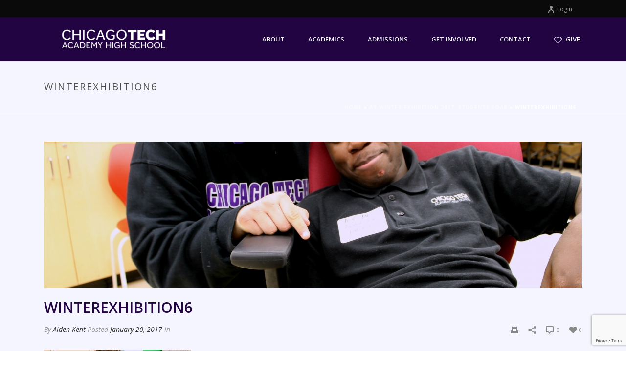

--- FILE ---
content_type: text/html; charset=UTF-8
request_url: https://chitech.org/2017/01/20/at-winter-exhibition-2017-students-soar/winterexhibition6/
body_size: 42119
content:
<!DOCTYPE html>
<html lang="en-US" >
<head>
    <script type="text/javascript">var ajaxurl = "https://chitech.org/wp-admin/admin-ajax.php"</script><meta name='robots' content='index, follow, max-image-preview:large, max-snippet:-1, max-video-preview:-1' />
	<!-- Pixel Cat Facebook Pixel Code -->
	<script>
	!function(f,b,e,v,n,t,s){if(f.fbq)return;n=f.fbq=function(){n.callMethod?
	n.callMethod.apply(n,arguments):n.queue.push(arguments)};if(!f._fbq)f._fbq=n;
	n.push=n;n.loaded=!0;n.version='2.0';n.queue=[];t=b.createElement(e);t.async=!0;
	t.src=v;s=b.getElementsByTagName(e)[0];s.parentNode.insertBefore(t,s)}(window,
	document,'script','https://connect.facebook.net/en_US/fbevents.js' );
	fbq( 'init', '294521798422931' );fbq( 'init', '423946411483222' );	</script>
	<!-- DO NOT MODIFY -->
	<!-- End Facebook Pixel Code -->
	
<!-- Google Tag Manager for WordPress by gtm4wp.com -->
<script data-cfasync="false" data-pagespeed-no-defer>
	var gtm4wp_datalayer_name = "dataLayer";
	var dataLayer = dataLayer || [];
</script>
<!-- End Google Tag Manager for WordPress by gtm4wp.com --><style id="critical-path-css" type='text/css'>body,html{width:100%;height:100%;margin:0;padding:0}.page-preloader{top:0;left:0;z-index:999;position:fixed;height:100%;width:100%;text-align:center}.preloader-logo,.preloader-preview-area{top:50%;max-height:calc(50% - 20px);opacity:1}.preloader-preview-area{-webkit-animation-delay:-.2s;animation-delay:-.2s;-webkit-transform:translateY(100%);-ms-transform:translateY(100%);transform:translateY(100%);margin-top:10px;width:100%;text-align:center;position:absolute}.preloader-logo{max-width:90%;-webkit-transform:translateY(-100%);-ms-transform:translateY(-100%);transform:translateY(-100%);margin:-10px auto 0;position:relative}.ball-pulse>div,.ball-scale>div,.line-scale>div{margin:2px;display:inline-block}.ball-pulse>div{width:15px;height:15px;border-radius:100%;-webkit-animation:ball-pulse .75s infinite cubic-bezier(.2,.68,.18,1.08);animation:ball-pulse .75s infinite cubic-bezier(.2,.68,.18,1.08)}.ball-pulse>div:nth-child(1){-webkit-animation-delay:-.36s;animation-delay:-.36s}.ball-pulse>div:nth-child(2){-webkit-animation-delay:-.24s;animation-delay:-.24s}.ball-pulse>div:nth-child(3){-webkit-animation-delay:-.12s;animation-delay:-.12s}@-webkit-keyframes ball-pulse{0%,80%{-webkit-transform:scale(1);transform:scale(1);opacity:1}45%{-webkit-transform:scale(.1);transform:scale(.1);opacity:.7}}@keyframes ball-pulse{0%,80%{-webkit-transform:scale(1);transform:scale(1);opacity:1}45%{-webkit-transform:scale(.1);transform:scale(.1);opacity:.7}}.ball-clip-rotate-pulse{position:relative;-webkit-transform:translateY(-15px);-ms-transform:translateY(-15px);transform:translateY(-15px);display:inline-block}.ball-clip-rotate-pulse>div{-webkit-animation-fill-mode:both;animation-fill-mode:both;position:absolute;top:0;left:0;border-radius:100%}.ball-clip-rotate-pulse>div:first-child{height:36px;width:36px;top:7px;left:-7px;-webkit-animation:ball-clip-rotate-pulse-scale 1s 0s cubic-bezier(.09,.57,.49,.9) infinite;animation:ball-clip-rotate-pulse-scale 1s 0s cubic-bezier(.09,.57,.49,.9) infinite}.ball-clip-rotate-pulse>div:last-child{position:absolute;width:50px;height:50px;left:-16px;top:-2px;background:0 0;border:2px solid;-webkit-animation:ball-clip-rotate-pulse-rotate 1s 0s cubic-bezier(.09,.57,.49,.9) infinite;animation:ball-clip-rotate-pulse-rotate 1s 0s cubic-bezier(.09,.57,.49,.9) infinite;-webkit-animation-duration:1s;animation-duration:1s}@-webkit-keyframes ball-clip-rotate-pulse-rotate{0%{-webkit-transform:rotate(0) scale(1);transform:rotate(0) scale(1)}50%{-webkit-transform:rotate(180deg) scale(.6);transform:rotate(180deg) scale(.6)}100%{-webkit-transform:rotate(360deg) scale(1);transform:rotate(360deg) scale(1)}}@keyframes ball-clip-rotate-pulse-rotate{0%{-webkit-transform:rotate(0) scale(1);transform:rotate(0) scale(1)}50%{-webkit-transform:rotate(180deg) scale(.6);transform:rotate(180deg) scale(.6)}100%{-webkit-transform:rotate(360deg) scale(1);transform:rotate(360deg) scale(1)}}@-webkit-keyframes ball-clip-rotate-pulse-scale{30%{-webkit-transform:scale(.3);transform:scale(.3)}100%{-webkit-transform:scale(1);transform:scale(1)}}@keyframes ball-clip-rotate-pulse-scale{30%{-webkit-transform:scale(.3);transform:scale(.3)}100%{-webkit-transform:scale(1);transform:scale(1)}}@-webkit-keyframes square-spin{25%{-webkit-transform:perspective(100px) rotateX(180deg) rotateY(0);transform:perspective(100px) rotateX(180deg) rotateY(0)}50%{-webkit-transform:perspective(100px) rotateX(180deg) rotateY(180deg);transform:perspective(100px) rotateX(180deg) rotateY(180deg)}75%{-webkit-transform:perspective(100px) rotateX(0) rotateY(180deg);transform:perspective(100px) rotateX(0) rotateY(180deg)}100%{-webkit-transform:perspective(100px) rotateX(0) rotateY(0);transform:perspective(100px) rotateX(0) rotateY(0)}}@keyframes square-spin{25%{-webkit-transform:perspective(100px) rotateX(180deg) rotateY(0);transform:perspective(100px) rotateX(180deg) rotateY(0)}50%{-webkit-transform:perspective(100px) rotateX(180deg) rotateY(180deg);transform:perspective(100px) rotateX(180deg) rotateY(180deg)}75%{-webkit-transform:perspective(100px) rotateX(0) rotateY(180deg);transform:perspective(100px) rotateX(0) rotateY(180deg)}100%{-webkit-transform:perspective(100px) rotateX(0) rotateY(0);transform:perspective(100px) rotateX(0) rotateY(0)}}.square-spin{display:inline-block}.square-spin>div{width:50px;height:50px;-webkit-animation:square-spin 3s 0s cubic-bezier(.09,.57,.49,.9) infinite;animation:square-spin 3s 0s cubic-bezier(.09,.57,.49,.9) infinite}.cube-transition{position:relative;-webkit-transform:translate(-25px,-25px);-ms-transform:translate(-25px,-25px);transform:translate(-25px,-25px);display:inline-block}.cube-transition>div{width:15px;height:15px;position:absolute;top:-5px;left:-5px;-webkit-animation:cube-transition 1.6s 0s infinite ease-in-out;animation:cube-transition 1.6s 0s infinite ease-in-out}.cube-transition>div:last-child{-webkit-animation-delay:-.8s;animation-delay:-.8s}@-webkit-keyframes cube-transition{25%{-webkit-transform:translateX(50px) scale(.5) rotate(-90deg);transform:translateX(50px) scale(.5) rotate(-90deg)}50%{-webkit-transform:translate(50px,50px) rotate(-180deg);transform:translate(50px,50px) rotate(-180deg)}75%{-webkit-transform:translateY(50px) scale(.5) rotate(-270deg);transform:translateY(50px) scale(.5) rotate(-270deg)}100%{-webkit-transform:rotate(-360deg);transform:rotate(-360deg)}}@keyframes cube-transition{25%{-webkit-transform:translateX(50px) scale(.5) rotate(-90deg);transform:translateX(50px) scale(.5) rotate(-90deg)}50%{-webkit-transform:translate(50px,50px) rotate(-180deg);transform:translate(50px,50px) rotate(-180deg)}75%{-webkit-transform:translateY(50px) scale(.5) rotate(-270deg);transform:translateY(50px) scale(.5) rotate(-270deg)}100%{-webkit-transform:rotate(-360deg);transform:rotate(-360deg)}}.ball-scale>div{border-radius:100%;height:60px;width:60px;-webkit-animation:ball-scale 1s 0s ease-in-out infinite;animation:ball-scale 1s 0s ease-in-out infinite}@-webkit-keyframes ball-scale{0%{-webkit-transform:scale(0);transform:scale(0)}100%{-webkit-transform:scale(1);transform:scale(1);opacity:0}}@keyframes ball-scale{0%{-webkit-transform:scale(0);transform:scale(0)}100%{-webkit-transform:scale(1);transform:scale(1);opacity:0}}.line-scale>div{-webkit-animation-fill-mode:both;animation-fill-mode:both;width:5px;height:50px;border-radius:2px}.line-scale>div:nth-child(1){-webkit-animation:line-scale 1s -.5s infinite cubic-bezier(.2,.68,.18,1.08);animation:line-scale 1s -.5s infinite cubic-bezier(.2,.68,.18,1.08)}.line-scale>div:nth-child(2){-webkit-animation:line-scale 1s -.4s infinite cubic-bezier(.2,.68,.18,1.08);animation:line-scale 1s -.4s infinite cubic-bezier(.2,.68,.18,1.08)}.line-scale>div:nth-child(3){-webkit-animation:line-scale 1s -.3s infinite cubic-bezier(.2,.68,.18,1.08);animation:line-scale 1s -.3s infinite cubic-bezier(.2,.68,.18,1.08)}.line-scale>div:nth-child(4){-webkit-animation:line-scale 1s -.2s infinite cubic-bezier(.2,.68,.18,1.08);animation:line-scale 1s -.2s infinite cubic-bezier(.2,.68,.18,1.08)}.line-scale>div:nth-child(5){-webkit-animation:line-scale 1s -.1s infinite cubic-bezier(.2,.68,.18,1.08);animation:line-scale 1s -.1s infinite cubic-bezier(.2,.68,.18,1.08)}@-webkit-keyframes line-scale{0%,100%{-webkit-transform:scaley(1);transform:scaley(1)}50%{-webkit-transform:scaley(.4);transform:scaley(.4)}}@keyframes line-scale{0%,100%{-webkit-transform:scaley(1);transform:scaley(1)}50%{-webkit-transform:scaley(.4);transform:scaley(.4)}}.ball-scale-multiple{position:relative;-webkit-transform:translateY(30px);-ms-transform:translateY(30px);transform:translateY(30px);display:inline-block}.ball-scale-multiple>div{border-radius:100%;position:absolute;left:-30px;top:0;opacity:0;margin:0;width:50px;height:50px;-webkit-animation:ball-scale-multiple 1s 0s linear infinite;animation:ball-scale-multiple 1s 0s linear infinite}.ball-scale-multiple>div:nth-child(2),.ball-scale-multiple>div:nth-child(3){-webkit-animation-delay:-.2s;animation-delay:-.2s}@-webkit-keyframes ball-scale-multiple{0%{-webkit-transform:scale(0);transform:scale(0);opacity:0}5%{opacity:1}100%{-webkit-transform:scale(1);transform:scale(1);opacity:0}}@keyframes ball-scale-multiple{0%{-webkit-transform:scale(0);transform:scale(0);opacity:0}5%{opacity:1}100%{-webkit-transform:scale(1);transform:scale(1);opacity:0}}.ball-pulse-sync{display:inline-block}.ball-pulse-sync>div{width:15px;height:15px;border-radius:100%;margin:2px;-webkit-animation-fill-mode:both;animation-fill-mode:both;display:inline-block}.ball-pulse-sync>div:nth-child(1){-webkit-animation:ball-pulse-sync .6s -.21s infinite ease-in-out;animation:ball-pulse-sync .6s -.21s infinite ease-in-out}.ball-pulse-sync>div:nth-child(2){-webkit-animation:ball-pulse-sync .6s -.14s infinite ease-in-out;animation:ball-pulse-sync .6s -.14s infinite ease-in-out}.ball-pulse-sync>div:nth-child(3){-webkit-animation:ball-pulse-sync .6s -70ms infinite ease-in-out;animation:ball-pulse-sync .6s -70ms infinite ease-in-out}@-webkit-keyframes ball-pulse-sync{33%{-webkit-transform:translateY(10px);transform:translateY(10px)}66%{-webkit-transform:translateY(-10px);transform:translateY(-10px)}100%{-webkit-transform:translateY(0);transform:translateY(0)}}@keyframes ball-pulse-sync{33%{-webkit-transform:translateY(10px);transform:translateY(10px)}66%{-webkit-transform:translateY(-10px);transform:translateY(-10px)}100%{-webkit-transform:translateY(0);transform:translateY(0)}}.transparent-circle{display:inline-block;border-top:.5em solid rgba(255,255,255,.2);border-right:.5em solid rgba(255,255,255,.2);border-bottom:.5em solid rgba(255,255,255,.2);border-left:.5em solid #fff;-webkit-transform:translateZ(0);transform:translateZ(0);-webkit-animation:transparent-circle 1.1s infinite linear;animation:transparent-circle 1.1s infinite linear;width:50px;height:50px;border-radius:50%}.transparent-circle:after{border-radius:50%;width:10em;height:10em}@-webkit-keyframes transparent-circle{0%{-webkit-transform:rotate(0);transform:rotate(0)}100%{-webkit-transform:rotate(360deg);transform:rotate(360deg)}}@keyframes transparent-circle{0%{-webkit-transform:rotate(0);transform:rotate(0)}100%{-webkit-transform:rotate(360deg);transform:rotate(360deg)}}.ball-spin-fade-loader{position:relative;top:-10px;left:-10px;display:inline-block}.ball-spin-fade-loader>div{width:15px;height:15px;border-radius:100%;margin:2px;position:absolute;-webkit-animation:ball-spin-fade-loader 1s infinite linear;animation:ball-spin-fade-loader 1s infinite linear}.ball-spin-fade-loader>div:nth-child(1){top:25px;left:0;animation-delay:-.84s;-webkit-animation-delay:-.84s}.ball-spin-fade-loader>div:nth-child(2){top:17.05px;left:17.05px;animation-delay:-.72s;-webkit-animation-delay:-.72s}.ball-spin-fade-loader>div:nth-child(3){top:0;left:25px;animation-delay:-.6s;-webkit-animation-delay:-.6s}.ball-spin-fade-loader>div:nth-child(4){top:-17.05px;left:17.05px;animation-delay:-.48s;-webkit-animation-delay:-.48s}.ball-spin-fade-loader>div:nth-child(5){top:-25px;left:0;animation-delay:-.36s;-webkit-animation-delay:-.36s}.ball-spin-fade-loader>div:nth-child(6){top:-17.05px;left:-17.05px;animation-delay:-.24s;-webkit-animation-delay:-.24s}.ball-spin-fade-loader>div:nth-child(7){top:0;left:-25px;animation-delay:-.12s;-webkit-animation-delay:-.12s}.ball-spin-fade-loader>div:nth-child(8){top:17.05px;left:-17.05px;animation-delay:0s;-webkit-animation-delay:0s}@-webkit-keyframes ball-spin-fade-loader{50%{opacity:.3;-webkit-transform:scale(.4);transform:scale(.4)}100%{opacity:1;-webkit-transform:scale(1);transform:scale(1)}}@keyframes ball-spin-fade-loader{50%{opacity:.3;-webkit-transform:scale(.4);transform:scale(.4)}100%{opacity:1;-webkit-transform:scale(1);transform:scale(1)}}</style>
<meta charset="UTF-8" />
<meta name="viewport" content="width=device-width, initial-scale=1.0, minimum-scale=1.0, maximum-scale=1.0, user-scalable=0" />
<meta http-equiv="X-UA-Compatible" content="IE=edge,chrome=1" />
<meta http-equiv="Content-Type" content="text/html; charset=utf-8"/>
<meta name="format-detection" content="telephone=no">

	<!-- This site is optimized with the Yoast SEO plugin v22.4 - https://yoast.com/wordpress/plugins/seo/ -->
	<title>WinterExhibition6 - Chicago Tech</title>
	<link rel="canonical" href="https://chitech.org/2017/01/20/at-winter-exhibition-2017-students-soar/winterexhibition6/" />
	<meta property="og:locale" content="en_US" />
	<meta property="og:type" content="article" />
	<meta property="og:title" content="WinterExhibition6 - Chicago Tech" />
	<meta property="og:url" content="https://chitech.org/2017/01/20/at-winter-exhibition-2017-students-soar/winterexhibition6/" />
	<meta property="og:site_name" content="Chicago Tech" />
	<meta property="article:publisher" content="https://www.facebook.com/ChiTechAcademy/" />
	<meta property="og:image" content="https://chitech.org/2017/01/20/at-winter-exhibition-2017-students-soar/winterexhibition6" />
	<meta property="og:image:width" content="3464" />
	<meta property="og:image:height" content="2309" />
	<meta property="og:image:type" content="image/jpeg" />
	<meta name="twitter:card" content="summary_large_image" />
	<meta name="twitter:site" content="@ChiTechAcademy" />
	<script type="application/ld+json" class="yoast-schema-graph">{"@context":"https://schema.org","@graph":[{"@type":"WebPage","@id":"https://chitech.org/2017/01/20/at-winter-exhibition-2017-students-soar/winterexhibition6/","url":"https://chitech.org/2017/01/20/at-winter-exhibition-2017-students-soar/winterexhibition6/","name":"WinterExhibition6 - Chicago Tech","isPartOf":{"@id":"https://chitech.org/#website"},"primaryImageOfPage":{"@id":"https://chitech.org/2017/01/20/at-winter-exhibition-2017-students-soar/winterexhibition6/#primaryimage"},"image":{"@id":"https://chitech.org/2017/01/20/at-winter-exhibition-2017-students-soar/winterexhibition6/#primaryimage"},"thumbnailUrl":"https://chitech.org/wp-content/uploads/2017/01/WinterExhibition6.jpg","datePublished":"2017-01-20T23:28:09+00:00","dateModified":"2017-01-20T23:28:09+00:00","breadcrumb":{"@id":"https://chitech.org/2017/01/20/at-winter-exhibition-2017-students-soar/winterexhibition6/#breadcrumb"},"inLanguage":"en-US","potentialAction":[{"@type":"ReadAction","target":["https://chitech.org/2017/01/20/at-winter-exhibition-2017-students-soar/winterexhibition6/"]}]},{"@type":"ImageObject","inLanguage":"en-US","@id":"https://chitech.org/2017/01/20/at-winter-exhibition-2017-students-soar/winterexhibition6/#primaryimage","url":"https://chitech.org/wp-content/uploads/2017/01/WinterExhibition6.jpg","contentUrl":"https://chitech.org/wp-content/uploads/2017/01/WinterExhibition6.jpg","width":3464,"height":2309},{"@type":"BreadcrumbList","@id":"https://chitech.org/2017/01/20/at-winter-exhibition-2017-students-soar/winterexhibition6/#breadcrumb","itemListElement":[{"@type":"ListItem","position":1,"name":"Home","item":"https://chitech.org/"},{"@type":"ListItem","position":2,"name":"At Winter Exhibition 2017, Students Soar","item":"https://chitech.org/2017/01/20/at-winter-exhibition-2017-students-soar/"},{"@type":"ListItem","position":3,"name":"WinterExhibition6"}]},{"@type":"WebSite","@id":"https://chitech.org/#website","url":"https://chitech.org/","name":"Chicago Tech","description":"Academy High School","potentialAction":[{"@type":"SearchAction","target":{"@type":"EntryPoint","urlTemplate":"https://chitech.org/?s={search_term_string}"},"query-input":"required name=search_term_string"}],"inLanguage":"en-US"}]}</script>
	<!-- / Yoast SEO plugin. -->


<script type='application/javascript'  id='pys-version-script'>console.log('PixelYourSite Free version 9.5.5');</script>
<link rel='dns-prefetch' href='//fonts.googleapis.com' />
<link rel="alternate" type="application/rss+xml" title="Chicago Tech &raquo; Feed" href="https://chitech.org/feed/" />

<link rel="shortcut icon" href="https://chitech.org/wp-content/uploads/2023/10/Add-a-subheading-3.png"  />
<script type="text/javascript">
window.abb = {};
php = {};
window.PHP = {};
PHP.ajax = "https://chitech.org/wp-admin/admin-ajax.php";PHP.wp_p_id = "857";var mk_header_parallax, mk_banner_parallax, mk_page_parallax, mk_footer_parallax, mk_body_parallax;
var mk_images_dir = "https://chitech.org/wp-content/themes/jupiter/assets/images",
mk_theme_js_path = "https://chitech.org/wp-content/themes/jupiter/assets/js",
mk_theme_dir = "https://chitech.org/wp-content/themes/jupiter",
mk_captcha_placeholder = "Enter Captcha",
mk_captcha_invalid_txt = "Invalid. Try again.",
mk_captcha_correct_txt = "Captcha correct.",
mk_responsive_nav_width = 1140,
mk_vertical_header_back = "Back",
mk_vertical_header_anim = "1",
mk_check_rtl = true,
mk_grid_width = 1140,
mk_ajax_search_option = "disable",
mk_preloader_bg_color = "#ffffff",
mk_accent_color = "#634fa1",
mk_go_to_top =  "true",
mk_smooth_scroll =  "true",
mk_preloader_bar_color = "#634fa1",
mk_preloader_logo = "";
var mk_header_parallax = false,
mk_banner_parallax = false,
mk_page_parallax = false,
mk_footer_parallax = false,
mk_body_parallax = false,
mk_no_more_posts = "No More Posts";
</script>
<script type="text/javascript">
/* <![CDATA[ */
window._wpemojiSettings = {"baseUrl":"https:\/\/s.w.org\/images\/core\/emoji\/15.0.3\/72x72\/","ext":".png","svgUrl":"https:\/\/s.w.org\/images\/core\/emoji\/15.0.3\/svg\/","svgExt":".svg","source":{"concatemoji":"https:\/\/chitech.org\/wp-includes\/js\/wp-emoji-release.min.js?ver=6.5.7"}};
/*! This file is auto-generated */
!function(i,n){var o,s,e;function c(e){try{var t={supportTests:e,timestamp:(new Date).valueOf()};sessionStorage.setItem(o,JSON.stringify(t))}catch(e){}}function p(e,t,n){e.clearRect(0,0,e.canvas.width,e.canvas.height),e.fillText(t,0,0);var t=new Uint32Array(e.getImageData(0,0,e.canvas.width,e.canvas.height).data),r=(e.clearRect(0,0,e.canvas.width,e.canvas.height),e.fillText(n,0,0),new Uint32Array(e.getImageData(0,0,e.canvas.width,e.canvas.height).data));return t.every(function(e,t){return e===r[t]})}function u(e,t,n){switch(t){case"flag":return n(e,"\ud83c\udff3\ufe0f\u200d\u26a7\ufe0f","\ud83c\udff3\ufe0f\u200b\u26a7\ufe0f")?!1:!n(e,"\ud83c\uddfa\ud83c\uddf3","\ud83c\uddfa\u200b\ud83c\uddf3")&&!n(e,"\ud83c\udff4\udb40\udc67\udb40\udc62\udb40\udc65\udb40\udc6e\udb40\udc67\udb40\udc7f","\ud83c\udff4\u200b\udb40\udc67\u200b\udb40\udc62\u200b\udb40\udc65\u200b\udb40\udc6e\u200b\udb40\udc67\u200b\udb40\udc7f");case"emoji":return!n(e,"\ud83d\udc26\u200d\u2b1b","\ud83d\udc26\u200b\u2b1b")}return!1}function f(e,t,n){var r="undefined"!=typeof WorkerGlobalScope&&self instanceof WorkerGlobalScope?new OffscreenCanvas(300,150):i.createElement("canvas"),a=r.getContext("2d",{willReadFrequently:!0}),o=(a.textBaseline="top",a.font="600 32px Arial",{});return e.forEach(function(e){o[e]=t(a,e,n)}),o}function t(e){var t=i.createElement("script");t.src=e,t.defer=!0,i.head.appendChild(t)}"undefined"!=typeof Promise&&(o="wpEmojiSettingsSupports",s=["flag","emoji"],n.supports={everything:!0,everythingExceptFlag:!0},e=new Promise(function(e){i.addEventListener("DOMContentLoaded",e,{once:!0})}),new Promise(function(t){var n=function(){try{var e=JSON.parse(sessionStorage.getItem(o));if("object"==typeof e&&"number"==typeof e.timestamp&&(new Date).valueOf()<e.timestamp+604800&&"object"==typeof e.supportTests)return e.supportTests}catch(e){}return null}();if(!n){if("undefined"!=typeof Worker&&"undefined"!=typeof OffscreenCanvas&&"undefined"!=typeof URL&&URL.createObjectURL&&"undefined"!=typeof Blob)try{var e="postMessage("+f.toString()+"("+[JSON.stringify(s),u.toString(),p.toString()].join(",")+"));",r=new Blob([e],{type:"text/javascript"}),a=new Worker(URL.createObjectURL(r),{name:"wpTestEmojiSupports"});return void(a.onmessage=function(e){c(n=e.data),a.terminate(),t(n)})}catch(e){}c(n=f(s,u,p))}t(n)}).then(function(e){for(var t in e)n.supports[t]=e[t],n.supports.everything=n.supports.everything&&n.supports[t],"flag"!==t&&(n.supports.everythingExceptFlag=n.supports.everythingExceptFlag&&n.supports[t]);n.supports.everythingExceptFlag=n.supports.everythingExceptFlag&&!n.supports.flag,n.DOMReady=!1,n.readyCallback=function(){n.DOMReady=!0}}).then(function(){return e}).then(function(){var e;n.supports.everything||(n.readyCallback(),(e=n.source||{}).concatemoji?t(e.concatemoji):e.wpemoji&&e.twemoji&&(t(e.twemoji),t(e.wpemoji)))}))}((window,document),window._wpemojiSettings);
/* ]]> */
</script>
<style id='wp-emoji-styles-inline-css' type='text/css'>

	img.wp-smiley, img.emoji {
		display: inline !important;
		border: none !important;
		box-shadow: none !important;
		height: 1em !important;
		width: 1em !important;
		margin: 0 0.07em !important;
		vertical-align: -0.1em !important;
		background: none !important;
		padding: 0 !important;
	}
</style>
<link rel='stylesheet' id='wp-block-library-css' href='https://chitech.org/wp-includes/css/dist/block-library/style.min.css?ver=6.5.7' type='text/css' media='all' />
<style id='classic-theme-styles-inline-css' type='text/css'>
/*! This file is auto-generated */
.wp-block-button__link{color:#fff;background-color:#32373c;border-radius:9999px;box-shadow:none;text-decoration:none;padding:calc(.667em + 2px) calc(1.333em + 2px);font-size:1.125em}.wp-block-file__button{background:#32373c;color:#fff;text-decoration:none}
</style>
<style id='global-styles-inline-css' type='text/css'>
body{--wp--preset--color--black: #000000;--wp--preset--color--cyan-bluish-gray: #abb8c3;--wp--preset--color--white: #ffffff;--wp--preset--color--pale-pink: #f78da7;--wp--preset--color--vivid-red: #cf2e2e;--wp--preset--color--luminous-vivid-orange: #ff6900;--wp--preset--color--luminous-vivid-amber: #fcb900;--wp--preset--color--light-green-cyan: #7bdcb5;--wp--preset--color--vivid-green-cyan: #00d084;--wp--preset--color--pale-cyan-blue: #8ed1fc;--wp--preset--color--vivid-cyan-blue: #0693e3;--wp--preset--color--vivid-purple: #9b51e0;--wp--preset--gradient--vivid-cyan-blue-to-vivid-purple: linear-gradient(135deg,rgba(6,147,227,1) 0%,rgb(155,81,224) 100%);--wp--preset--gradient--light-green-cyan-to-vivid-green-cyan: linear-gradient(135deg,rgb(122,220,180) 0%,rgb(0,208,130) 100%);--wp--preset--gradient--luminous-vivid-amber-to-luminous-vivid-orange: linear-gradient(135deg,rgba(252,185,0,1) 0%,rgba(255,105,0,1) 100%);--wp--preset--gradient--luminous-vivid-orange-to-vivid-red: linear-gradient(135deg,rgba(255,105,0,1) 0%,rgb(207,46,46) 100%);--wp--preset--gradient--very-light-gray-to-cyan-bluish-gray: linear-gradient(135deg,rgb(238,238,238) 0%,rgb(169,184,195) 100%);--wp--preset--gradient--cool-to-warm-spectrum: linear-gradient(135deg,rgb(74,234,220) 0%,rgb(151,120,209) 20%,rgb(207,42,186) 40%,rgb(238,44,130) 60%,rgb(251,105,98) 80%,rgb(254,248,76) 100%);--wp--preset--gradient--blush-light-purple: linear-gradient(135deg,rgb(255,206,236) 0%,rgb(152,150,240) 100%);--wp--preset--gradient--blush-bordeaux: linear-gradient(135deg,rgb(254,205,165) 0%,rgb(254,45,45) 50%,rgb(107,0,62) 100%);--wp--preset--gradient--luminous-dusk: linear-gradient(135deg,rgb(255,203,112) 0%,rgb(199,81,192) 50%,rgb(65,88,208) 100%);--wp--preset--gradient--pale-ocean: linear-gradient(135deg,rgb(255,245,203) 0%,rgb(182,227,212) 50%,rgb(51,167,181) 100%);--wp--preset--gradient--electric-grass: linear-gradient(135deg,rgb(202,248,128) 0%,rgb(113,206,126) 100%);--wp--preset--gradient--midnight: linear-gradient(135deg,rgb(2,3,129) 0%,rgb(40,116,252) 100%);--wp--preset--font-size--small: 13px;--wp--preset--font-size--medium: 20px;--wp--preset--font-size--large: 36px;--wp--preset--font-size--x-large: 42px;--wp--preset--spacing--20: 0.44rem;--wp--preset--spacing--30: 0.67rem;--wp--preset--spacing--40: 1rem;--wp--preset--spacing--50: 1.5rem;--wp--preset--spacing--60: 2.25rem;--wp--preset--spacing--70: 3.38rem;--wp--preset--spacing--80: 5.06rem;--wp--preset--shadow--natural: 6px 6px 9px rgba(0, 0, 0, 0.2);--wp--preset--shadow--deep: 12px 12px 50px rgba(0, 0, 0, 0.4);--wp--preset--shadow--sharp: 6px 6px 0px rgba(0, 0, 0, 0.2);--wp--preset--shadow--outlined: 6px 6px 0px -3px rgba(255, 255, 255, 1), 6px 6px rgba(0, 0, 0, 1);--wp--preset--shadow--crisp: 6px 6px 0px rgba(0, 0, 0, 1);}:where(.is-layout-flex){gap: 0.5em;}:where(.is-layout-grid){gap: 0.5em;}body .is-layout-flex{display: flex;}body .is-layout-flex{flex-wrap: wrap;align-items: center;}body .is-layout-flex > *{margin: 0;}body .is-layout-grid{display: grid;}body .is-layout-grid > *{margin: 0;}:where(.wp-block-columns.is-layout-flex){gap: 2em;}:where(.wp-block-columns.is-layout-grid){gap: 2em;}:where(.wp-block-post-template.is-layout-flex){gap: 1.25em;}:where(.wp-block-post-template.is-layout-grid){gap: 1.25em;}.has-black-color{color: var(--wp--preset--color--black) !important;}.has-cyan-bluish-gray-color{color: var(--wp--preset--color--cyan-bluish-gray) !important;}.has-white-color{color: var(--wp--preset--color--white) !important;}.has-pale-pink-color{color: var(--wp--preset--color--pale-pink) !important;}.has-vivid-red-color{color: var(--wp--preset--color--vivid-red) !important;}.has-luminous-vivid-orange-color{color: var(--wp--preset--color--luminous-vivid-orange) !important;}.has-luminous-vivid-amber-color{color: var(--wp--preset--color--luminous-vivid-amber) !important;}.has-light-green-cyan-color{color: var(--wp--preset--color--light-green-cyan) !important;}.has-vivid-green-cyan-color{color: var(--wp--preset--color--vivid-green-cyan) !important;}.has-pale-cyan-blue-color{color: var(--wp--preset--color--pale-cyan-blue) !important;}.has-vivid-cyan-blue-color{color: var(--wp--preset--color--vivid-cyan-blue) !important;}.has-vivid-purple-color{color: var(--wp--preset--color--vivid-purple) !important;}.has-black-background-color{background-color: var(--wp--preset--color--black) !important;}.has-cyan-bluish-gray-background-color{background-color: var(--wp--preset--color--cyan-bluish-gray) !important;}.has-white-background-color{background-color: var(--wp--preset--color--white) !important;}.has-pale-pink-background-color{background-color: var(--wp--preset--color--pale-pink) !important;}.has-vivid-red-background-color{background-color: var(--wp--preset--color--vivid-red) !important;}.has-luminous-vivid-orange-background-color{background-color: var(--wp--preset--color--luminous-vivid-orange) !important;}.has-luminous-vivid-amber-background-color{background-color: var(--wp--preset--color--luminous-vivid-amber) !important;}.has-light-green-cyan-background-color{background-color: var(--wp--preset--color--light-green-cyan) !important;}.has-vivid-green-cyan-background-color{background-color: var(--wp--preset--color--vivid-green-cyan) !important;}.has-pale-cyan-blue-background-color{background-color: var(--wp--preset--color--pale-cyan-blue) !important;}.has-vivid-cyan-blue-background-color{background-color: var(--wp--preset--color--vivid-cyan-blue) !important;}.has-vivid-purple-background-color{background-color: var(--wp--preset--color--vivid-purple) !important;}.has-black-border-color{border-color: var(--wp--preset--color--black) !important;}.has-cyan-bluish-gray-border-color{border-color: var(--wp--preset--color--cyan-bluish-gray) !important;}.has-white-border-color{border-color: var(--wp--preset--color--white) !important;}.has-pale-pink-border-color{border-color: var(--wp--preset--color--pale-pink) !important;}.has-vivid-red-border-color{border-color: var(--wp--preset--color--vivid-red) !important;}.has-luminous-vivid-orange-border-color{border-color: var(--wp--preset--color--luminous-vivid-orange) !important;}.has-luminous-vivid-amber-border-color{border-color: var(--wp--preset--color--luminous-vivid-amber) !important;}.has-light-green-cyan-border-color{border-color: var(--wp--preset--color--light-green-cyan) !important;}.has-vivid-green-cyan-border-color{border-color: var(--wp--preset--color--vivid-green-cyan) !important;}.has-pale-cyan-blue-border-color{border-color: var(--wp--preset--color--pale-cyan-blue) !important;}.has-vivid-cyan-blue-border-color{border-color: var(--wp--preset--color--vivid-cyan-blue) !important;}.has-vivid-purple-border-color{border-color: var(--wp--preset--color--vivid-purple) !important;}.has-vivid-cyan-blue-to-vivid-purple-gradient-background{background: var(--wp--preset--gradient--vivid-cyan-blue-to-vivid-purple) !important;}.has-light-green-cyan-to-vivid-green-cyan-gradient-background{background: var(--wp--preset--gradient--light-green-cyan-to-vivid-green-cyan) !important;}.has-luminous-vivid-amber-to-luminous-vivid-orange-gradient-background{background: var(--wp--preset--gradient--luminous-vivid-amber-to-luminous-vivid-orange) !important;}.has-luminous-vivid-orange-to-vivid-red-gradient-background{background: var(--wp--preset--gradient--luminous-vivid-orange-to-vivid-red) !important;}.has-very-light-gray-to-cyan-bluish-gray-gradient-background{background: var(--wp--preset--gradient--very-light-gray-to-cyan-bluish-gray) !important;}.has-cool-to-warm-spectrum-gradient-background{background: var(--wp--preset--gradient--cool-to-warm-spectrum) !important;}.has-blush-light-purple-gradient-background{background: var(--wp--preset--gradient--blush-light-purple) !important;}.has-blush-bordeaux-gradient-background{background: var(--wp--preset--gradient--blush-bordeaux) !important;}.has-luminous-dusk-gradient-background{background: var(--wp--preset--gradient--luminous-dusk) !important;}.has-pale-ocean-gradient-background{background: var(--wp--preset--gradient--pale-ocean) !important;}.has-electric-grass-gradient-background{background: var(--wp--preset--gradient--electric-grass) !important;}.has-midnight-gradient-background{background: var(--wp--preset--gradient--midnight) !important;}.has-small-font-size{font-size: var(--wp--preset--font-size--small) !important;}.has-medium-font-size{font-size: var(--wp--preset--font-size--medium) !important;}.has-large-font-size{font-size: var(--wp--preset--font-size--large) !important;}.has-x-large-font-size{font-size: var(--wp--preset--font-size--x-large) !important;}
.wp-block-navigation a:where(:not(.wp-element-button)){color: inherit;}
:where(.wp-block-post-template.is-layout-flex){gap: 1.25em;}:where(.wp-block-post-template.is-layout-grid){gap: 1.25em;}
:where(.wp-block-columns.is-layout-flex){gap: 2em;}:where(.wp-block-columns.is-layout-grid){gap: 2em;}
.wp-block-pullquote{font-size: 1.5em;line-height: 1.6;}
</style>
<link rel='stylesheet' id='contact-form-7-css' href='https://chitech.org/wp-content/plugins/contact-form-7/includes/css/styles.css?ver=5.9.3' type='text/css' media='all' />
<link rel='stylesheet' id='sfbap1_socialfeed_style-css' href='https://chitech.org/wp-content/plugins/wp-social-feed/includes/../bower_components/social-feed/css/jquery.socialfeed.css?ver=1.0.0' type='text/css' media='all' />
<link rel='stylesheet' id='js-media-query-css' href='https://chitech.org/wp-content/themes/jupiter/assets/stylesheet/min/media.css?ver=5.1.5' type='text/css' media='all' />
<link rel='stylesheet' id='theme-styles-css' href='https://chitech.org/wp-content/themes/jupiter/assets/stylesheet/min/core-styles.css?ver=5.1.5' type='text/css' media='all' />
<link rel='stylesheet' id='google-font-api-special-1-css' href='https://fonts.googleapis.com/css?family=Open+Sans%3A100italic%2C200italic%2C300italic%2C400italic%2C500italic%2C600italic%2C700italic%2C800italic%2C900italic%2C100%2C200%2C300%2C400%2C500%2C600%2C700%2C800%2C900&#038;ver=6.5.7' type='text/css' media='all' />
<link rel='stylesheet' id='theme-dynamic-styles-css' href='https://chitech.org/wp-content/themes/jupiter/custom.css?ver=6.5.7' type='text/css' media='all' />
<style id='theme-dynamic-styles-inline-css' type='text/css'>
body { background-color:#fff; } .mk-header { background-color:#f5f5ff;background-size:cover;-webkit-background-size:cover;-moz-background-size:cover; } .mk-header-bg { background-color:#220442; } .mk-classic-nav-bg { background-color:#220442; } #theme-page { background-color:#F5F5FF; } #mk-footer { background-color:#220442; } #mk-boxed-layout { -webkit-box-shadow:0 0 0px rgba(0, 0, 0, 0); -moz-box-shadow:0 0 0px rgba(0, 0, 0, 0); box-shadow:0 0 0px rgba(0, 0, 0, 0); } .mk-news-tab .mk-tabs-tabs .is-active a, .mk-fancy-title.pattern-style span, .mk-fancy-title.pattern-style.color-gradient span:after, .page-bg-color { background-color:#F5F5FF; } .page-title { font-size:20px; color:#4d4d4d; text-transform:uppercase; font-weight:400; letter-spacing:2px; } .page-subtitle { font-size:14px; line-height:100%; color:#a3a3a3; font-size:14px; text-transform:none; } .mk-header { border-bottom:1px solid #ededed; } .header-style-1 .mk-header-padding-wrapper, .header-style-2 .mk-header-padding-wrapper, .header-style-3 .mk-header-padding-wrapper { padding-top:126px; } @font-face { font-family:'star'; src:url('https://chitech.org/wp-content/themes/jupiter/assets/stylesheet/fonts/star/font.eot'); src:url('https://chitech.org/wp-content/themes/jupiter/assets/stylesheet/fonts/star/font.eot?#iefix') format('embedded-opentype'), url('https://chitech.org/wp-content/themes/jupiter/assets/stylesheet/fonts/star/font.woff') format('woff'), url('https://chitech.org/wp-content/themes/jupiter/assets/stylesheet/fonts/star/font.ttf') format('truetype'), url('https://chitech.org/wp-content/themes/jupiter/assets/stylesheet/fonts/star/font.svg#star') format('svg'); font-weight:normal; font-style:normal; } @font-face { font-family:'WooCommerce'; src:url('https://chitech.org/wp-content/themes/jupiter/assets/stylesheet/fonts/woocommerce/font.eot'); src:url('https://chitech.org/wp-content/themes/jupiter/assets/stylesheet/fonts/woocommerce/font.eot?#iefix') format('embedded-opentype'), url('https://chitech.org/wp-content/themes/jupiter/assets/stylesheet/fonts/woocommerce/font.woff') format('woff'), url('https://chitech.org/wp-content/themes/jupiter/assets/stylesheet/fonts/woocommerce/font.ttf') format('truetype'), url('https://chitech.org/wp-content/themes/jupiter/assets/stylesheet/fonts/woocommerce/font.svg#WooCommerce') format('svg'); font-weight:normal; font-style:normal; }.multicolor.pricing-table .pricing-cols .pricing-price { height:0px!important; } .pricing-cols .pricing-price { height:0px!important; } .sponsorslideshow { margin-left:auto; margin-right:auto; }
</style>
<link rel='stylesheet' id='global-assets-css-css' href='https://chitech.org/wp-content/uploads/mk_assets/components-production.min.css?ver=1768752183' type='text/css' media='all' />
<link rel='stylesheet' id='theme-options-css' href='https://chitech.org/wp-content/uploads/mk_assets/theme-options-production.css?ver=1768752183' type='text/css' media='all' />
<link rel='stylesheet' id='mk-style-css' href='https://chitech.org/wp-content/themes/jupiter/style.css?ver=6.5.7' type='text/css' media='all' />
<script type="text/javascript" src="https://chitech.org/wp-content/plugins/enable-jquery-migrate-helper/js/jquery/jquery-1.12.4-wp.js?ver=1.12.4-wp" id="jquery-core-js"></script>
<script type="text/javascript" src="https://chitech.org/wp-content/plugins/enable-jquery-migrate-helper/js/jquery-migrate/jquery-migrate-1.4.1-wp.js?ver=1.4.1-wp" id="jquery-migrate-js"></script>
<script type="text/javascript" src="https://chitech.org/wp-content/plugins/wp-social-feed/includes/../bower_components/codebird-js/codebird.js?ver=6.5.7" id="sfbap1_codebird-js"></script>
<script type="text/javascript" src="https://chitech.org/wp-content/plugins/wp-social-feed/includes/../bower_components/doT/doT.min.js?ver=6.5.7" id="sfbap1_doT-js"></script>
<script type="text/javascript" src="https://chitech.org/wp-content/plugins/wp-social-feed/includes/../bower_components/moment/min/moment.min.js?ver=6.5.7" id="sfbap1_moment-js"></script>
<script type="text/javascript" src="https://chitech.org/wp-content/plugins/wp-social-feed/includes/../bower_components/social-feed/js/jquery.socialfeed.js?ver=6.5.7" id="sfbap1_socialfeed-js"></script>
<script type="text/javascript" src="https://chitech.org/wp-content/plugins/wp-social-feed/includes/../bower_components/moment/locale/en-ca.js?ver=6.5.7" id="sfbap1_en-js"></script>
<script type="text/javascript" src="https://chitech.org/wp-content/plugins/pixelyoursite/dist/scripts/jquery.bind-first-0.2.3.min.js?ver=6.5.7" id="jquery-bind-first-js"></script>
<script type="text/javascript" src="https://chitech.org/wp-content/plugins/pixelyoursite/dist/scripts/js.cookie-2.1.3.min.js?ver=2.1.3" id="js-cookie-pys-js"></script>
<script type="text/javascript" id="pys-js-extra">
/* <![CDATA[ */
var pysOptions = {"staticEvents":[],"dynamicEvents":[],"triggerEvents":[],"triggerEventTypes":[],"debug":"","siteUrl":"https:\/\/chitech.org","ajaxUrl":"https:\/\/chitech.org\/wp-admin\/admin-ajax.php","ajax_event":"8cd57b1139","enable_remove_download_url_param":"1","cookie_duration":"7","last_visit_duration":"60","enable_success_send_form":"","ajaxForServerEvent":"1","send_external_id":"1","external_id_expire":"180","google_consent_mode":"1","gdpr":{"ajax_enabled":false,"all_disabled_by_api":false,"facebook_disabled_by_api":false,"analytics_disabled_by_api":false,"google_ads_disabled_by_api":false,"pinterest_disabled_by_api":false,"bing_disabled_by_api":false,"externalID_disabled_by_api":false,"facebook_prior_consent_enabled":true,"analytics_prior_consent_enabled":true,"google_ads_prior_consent_enabled":null,"pinterest_prior_consent_enabled":true,"bing_prior_consent_enabled":true,"cookiebot_integration_enabled":false,"cookiebot_facebook_consent_category":"marketing","cookiebot_analytics_consent_category":"statistics","cookiebot_tiktok_consent_category":"marketing","cookiebot_google_ads_consent_category":null,"cookiebot_pinterest_consent_category":"marketing","cookiebot_bing_consent_category":"marketing","consent_magic_integration_enabled":false,"real_cookie_banner_integration_enabled":false,"cookie_notice_integration_enabled":false,"cookie_law_info_integration_enabled":false,"analytics_storage":{"enabled":true,"value":"granted","filter":false},"ad_storage":{"enabled":true,"value":"granted","filter":false},"ad_user_data":{"enabled":true,"value":"granted","filter":false},"ad_personalization":{"enabled":true,"value":"granted","filter":false}},"cookie":{"disabled_all_cookie":false,"disabled_start_session_cookie":false,"disabled_advanced_form_data_cookie":false,"disabled_landing_page_cookie":false,"disabled_first_visit_cookie":false,"disabled_trafficsource_cookie":false,"disabled_utmTerms_cookie":false,"disabled_utmId_cookie":false},"tracking_analytics":{"TrafficSource":"direct","TrafficLanding":"undefined","TrafficUtms":[],"TrafficUtmsId":[]},"woo":{"enabled":false},"edd":{"enabled":false}};
/* ]]> */
</script>
<script type="text/javascript" src="https://chitech.org/wp-content/plugins/pixelyoursite/dist/scripts/public.js?ver=9.5.5" id="pys-js"></script>
<link rel="https://api.w.org/" href="https://chitech.org/wp-json/" /><link rel="alternate" type="application/json" href="https://chitech.org/wp-json/wp/v2/media/857" /><link rel="EditURI" type="application/rsd+xml" title="RSD" href="https://chitech.org/xmlrpc.php?rsd" />
<meta name="generator" content="WordPress 6.5.7" />
<link rel='shortlink' href='https://chitech.org/?p=857' />
<link rel="alternate" type="application/json+oembed" href="https://chitech.org/wp-json/oembed/1.0/embed?url=https%3A%2F%2Fchitech.org%2F2017%2F01%2F20%2Fat-winter-exhibition-2017-students-soar%2Fwinterexhibition6%2F" />
<link rel="alternate" type="text/xml+oembed" href="https://chitech.org/wp-json/oembed/1.0/embed?url=https%3A%2F%2Fchitech.org%2F2017%2F01%2F20%2Fat-winter-exhibition-2017-students-soar%2Fwinterexhibition6%2F&#038;format=xml" />
<meta name="facebook-domain-verification" content="4twa3qaw6rqwn57fapoqulesgzwg2u" />
<!-- Google Tag Manager for WordPress by gtm4wp.com -->
<!-- GTM Container placement set to footer -->
<script data-cfasync="false" data-pagespeed-no-defer>
	var dataLayer_content = {"pagePostType":"attachment","pagePostType2":"single-attachment","pagePostAuthor":"Aiden Kent"};
	dataLayer.push( dataLayer_content );
</script>
<script data-cfasync="false">
(function(w,d,s,l,i){w[l]=w[l]||[];w[l].push({'gtm.start':
new Date().getTime(),event:'gtm.js'});var f=d.getElementsByTagName(s)[0],
j=d.createElement(s),dl=l!='dataLayer'?'&l='+l:'';j.async=true;j.src=
'//www.googletagmanager.com/gtm.js?id='+i+dl;f.parentNode.insertBefore(j,f);
})(window,document,'script','dataLayer','GTM-527LF6F');
</script>
<!-- End Google Tag Manager for WordPress by gtm4wp.com -->
        <script type="text/javascript">
            var jQueryMigrateHelperHasSentDowngrade = false;

			window.onerror = function( msg, url, line, col, error ) {
				// Break out early, do not processing if a downgrade reqeust was already sent.
				if ( jQueryMigrateHelperHasSentDowngrade ) {
					return true;
                }

				var xhr = new XMLHttpRequest();
				var nonce = 'b786115f1c';
				var jQueryFunctions = [
					'andSelf',
					'browser',
					'live',
					'boxModel',
					'support.boxModel',
					'size',
					'swap',
					'clean',
					'sub',
                ];
				var match_pattern = /\)\.(.+?) is not a function/;
                var erroredFunction = msg.match( match_pattern );

                // If there was no matching functions, do not try to downgrade.
                if ( null === erroredFunction || typeof erroredFunction !== 'object' || typeof erroredFunction[1] === "undefined" || -1 === jQueryFunctions.indexOf( erroredFunction[1] ) ) {
                    return true;
                }

                // Set that we've now attempted a downgrade request.
                jQueryMigrateHelperHasSentDowngrade = true;

				xhr.open( 'POST', 'https://chitech.org/wp-admin/admin-ajax.php' );
				xhr.setRequestHeader( 'Content-Type', 'application/x-www-form-urlencoded' );
				xhr.onload = function () {
					var response,
                        reload = false;

					if ( 200 === xhr.status ) {
                        try {
                        	response = JSON.parse( xhr.response );

                        	reload = response.data.reload;
                        } catch ( e ) {
                        	reload = false;
                        }
                    }

					// Automatically reload the page if a deprecation caused an automatic downgrade, ensure visitors get the best possible experience.
					if ( reload ) {
						location.reload();
                    }
				};

				xhr.send( encodeURI( 'action=jquery-migrate-downgrade-version&_wpnonce=' + nonce ) );

				// Suppress error alerts in older browsers
				return true;
			}
        </script>

		<meta property="og:site_name" content="Chicago Tech"/>
<meta property="og:image" content="https://chitech.org/wp-content/uploads/2017/01/WinterExhibition6.jpg"/>
<meta property="og:url" content="https://chitech.org/2017/01/20/at-winter-exhibition-2017-students-soar/winterexhibition6/"/>
<meta property="og:title" content="WinterExhibition6"/>
<meta property="og:description" content=""/>
<meta property="og:type" content="article"/>

<!-- Meta Pixel Code -->
<script type='text/javascript'>
!function(f,b,e,v,n,t,s){if(f.fbq)return;n=f.fbq=function(){n.callMethod?
n.callMethod.apply(n,arguments):n.queue.push(arguments)};if(!f._fbq)f._fbq=n;
n.push=n;n.loaded=!0;n.version='2.0';n.queue=[];t=b.createElement(e);t.async=!0;
t.src=v;s=b.getElementsByTagName(e)[0];s.parentNode.insertBefore(t,s)}(window,
document,'script','https://connect.facebook.net/en_US/fbevents.js?v=next');
</script>
<!-- End Meta Pixel Code -->

      <script type='text/javascript'>
        var url = window.location.origin + '?ob=open-bridge';
        fbq('set', 'openbridge', '294521798422931', url);
      </script>
    <script type='text/javascript'>fbq('init', '294521798422931', {}, {
    "agent": "wordpress-6.5.7-3.0.16"
})</script><script type='text/javascript'>
    fbq('track', 'PageView', []);
  </script>
<!-- Meta Pixel Code -->
<noscript>
<img height="1" width="1" style="display:none" alt="fbpx"
src="https://www.facebook.com/tr?id=294521798422931&ev=PageView&noscript=1" />
</noscript>
<!-- End Meta Pixel Code -->
<meta name="generator" content="Powered by Visual Composer - drag and drop page builder for WordPress."/>
<!--[if lte IE 9]><link rel="stylesheet" type="text/css" href="https://chitech.org/wp-content/plugins/js_composer_theme/assets/css/vc_lte_ie9.min.css" media="screen"><![endif]--><!--[if IE  8]><link rel="stylesheet" type="text/css" href="https://chitech.org/wp-content/plugins/js_composer_theme/assets/css/vc-ie8.min.css" media="screen"><![endif]--><script type='application/javascript' id='pys-config-warning-script'>console.warn('PixelYourSite: no pixel configured.');</script>
<meta name="generator" content="jupiter 5.1.5" />
<noscript><style type="text/css"> .wpb_animate_when_almost_visible { opacity: 1; }</style></noscript><script>
  (function(i,s,o,g,r,a,m){i['GoogleAnalyticsObject']=r;i[r]=i[r]||function(){
  (i[r].q=i[r].q||[]).push(arguments)},i[r].l=1*new Date();a=s.createElement(o),
  m=s.getElementsByTagName(o)[0];a.async=1;a.src=g;m.parentNode.insertBefore(a,m)
  })(window,document,'script','https://www.google-analytics.com/analytics.js','ga');

  ga('create', 'UA-89900273-1', 'auto');
  ga('send', 'pageview');

</script>

</head>

<body class="attachment attachment-template-default single single-attachment postid-857 attachmentid-857 attachment-jpeg loading wpb-js-composer js-comp-ver-4.11.3 vc_responsive" itemscope="itemscope" itemtype="https://schema.org/WebPage"  data-adminbar="">

	
	<!-- Target for scroll anchors to achieve native browser bahaviour + possible enhancements like smooth scrolling -->
	<div id="top-of-page"></div>

		<div id="mk-boxed-layout">

			<div id="mk-theme-container" >

				 
    <header data-height='90'
                data-sticky-height='90'
                data-responsive-height='90'
                data-transparent-skin=''
                data-header-style='1'
                data-sticky-style='fixed'
                data-sticky-offset='header' id="mk-header-1" class="mk-header header-style-1 header-align-left  toolbar-true menu-hover-3 sticky-style-fixed mk-background-stretch boxed-header mobile-align-right " role="banner" itemscope="itemscope" itemtype="https://schema.org/WPHeader" >
                    <div class="mk-header-holder">
                
<div class="mk-header-toolbar">

            <div class="mk-grid header-grid">
            
    
        <div class="mk-toolbar-holder">
        	<div class="mk-header-login">
    <a href="#" id="mk-header-login-button" class="mk-login-link mk-toggle-trigger"><svg  class="mk-svg-icon" data-name="mk-moon-user-8" data-cacheid="icon-697112f16a3dc" xmlns="http://www.w3.org/2000/svg" viewBox="0 0 512 512"><path d="M160 352a96 96 12780 1 0 192 0 96 96 12780 1 0-192 0zm96-128c-106.039 0-192-100.289-192-224h64c0 88.365 57.307 160 128 160 70.691 0 128-71.635 128-160h64c0 123.711-85.962 224-192 224z" transform="scale(1 -1) translate(0 -480)"/></svg>Login</a>
	<div class="mk-login-register mk-box-to-trigger">

		<div id="mk-login-panel">
				<form id="mk_login_form" name="mk_login_form" method="post" class="mk-login-form" action="https://chitech.org/wp-login.php">
					<span class="form-section">
					<label for="log">Username</label>
					<input type="text" id="username" name="log" class="text-input">
					</span>
					<span class="form-section">
						<label for="pwd">Password</label>
						<input type="password" id="password" name="pwd" class="text-input">
					</span>
					<label class="mk-login-remember">
						<input type="checkbox" name="rememberme" id="rememberme" value="forever"> Remember Me					</label>

					<input type="submit" id="login" name="submit_button" class="shop-flat-btn shop-skin-btn" value="LOG IN">
<input type="hidden" id="security" name="security" value="ee0b76bc45" /><input type="hidden" name="_wp_http_referer" value="/2017/01/20/at-winter-exhibition-2017-students-soar/winterexhibition6/" />
					<div class="register-login-links">
							<a href="#" class="mk-forget-password">Forget?</a>
</div>
					<div class="clearboth"></div>
					<p class="mk-login-status"></p>
				</form>
		</div>


		<div class="mk-forget-panel">
				<span class="mk-login-title">Forget your password?</span>
				<form id="forgot_form" name="login_form" method="post" class="mk-forget-password-form" action="https://chitech.org/wp-login.php?action=lostpassword">
					<span class="form-section">
							<label for="user_login">Username or E-mail</label>
						<input type="text" id="forgot-email" name="user_login" class="text-input">
					</span>
					<span class="form-section">
						<input type="submit" id="recover" name="submit" class="shop-flat-btn shop-skin-btn" value="Get New Password">
					</span>
					<div class="register-login-links">
						<a class="mk-return-login" href="#">Remember Password?</a>
					</div>
				</form>

		</div>
	</div>
</div>

        </div>   

                </div>
        
</div>
                <div class="mk-header-inner add-header-height">

                    <div class="mk-header-bg "></div>

                                            <div class="mk-toolbar-resposnive-icon"><svg  class="mk-svg-icon" data-name="mk-icon-chevron-down" data-cacheid="icon-697112f16aa75" xmlns="http://www.w3.org/2000/svg" viewBox="0 0 1792 1792"><path d="M1683 808l-742 741q-19 19-45 19t-45-19l-742-741q-19-19-19-45.5t19-45.5l166-165q19-19 45-19t45 19l531 531 531-531q19-19 45-19t45 19l166 165q19 19 19 45.5t-19 45.5z"/></svg></div>
                    
                                                <div class="mk-grid header-grid">
                    
                            <div class="mk-header-nav-container one-row-style menu-hover-style-3" role="navigation" itemscope="itemscope" itemtype="https://schema.org/SiteNavigationElement" >
                                <nav class="mk-main-navigation js-main-nav"><ul id="menu-main" class="main-navigation-ul"><li id="menu-item-567" class="menu-item menu-item-type-custom menu-item-object-custom menu-item-has-children no-mega-menu"><a class="menu-item-link js-smooth-scroll"  href="#">About</a>
<ul style="" class="sub-menu ">
	<li id="menu-item-575" class="menu-item menu-item-type-post_type menu-item-object-page"><a class="menu-item-link js-smooth-scroll"  href="https://chitech.org/mission/"><svg  class="mk-svg-icon" data-name="mk-li-compass" data-cacheid="icon-697112f171d3f" xmlns="http://www.w3.org/2000/svg" viewBox="0 0 480 512"><path d="M295.355 42.873v-6.605c0-17.335-14.055-31.39-31.39-31.39h-47.086c-17.335 0-31.39 14.055-31.39 31.39v6.407c-103.729 24.599-180.917 117.774-180.917 229.02 0 130.021 105.398 235.428 235.428 235.428 130.029 0 235.428-105.407 235.428-235.428 0-110.955-76.768-203.915-180.073-228.822zm-94.172-6.606c0-8.661 7.042-15.695 15.695-15.695h47.086c8.652 0 15.695 7.035 15.695 15.695v3.387c-12.898-2.192-26.133-3.387-39.659-3.387-13.228 0-26.18 1.134-38.817 3.234v-3.234zm38.817 439.466c-112.503 0-204.038-91.535-204.038-204.038s91.534-204.038 204.038-204.038c112.502 0 204.038 91.534 204.038 204.038 0 112.503-91.536 204.038-204.038 204.038zm-67.449-354.721c3.962-1.763 5.741-6.407 3.985-10.361-1.762-3.954-6.383-5.763-10.361-3.985-49.223 21.872-85.848 64.083-100.478 115.813-1.18 4.169 1.241 8.507 5.411 9.686.713.199 1.433.292 2.146.292 3.418 0 6.568-2.254 7.542-5.718 13.356-47.222 46.8-85.756 91.755-105.727zm181.001 26.884c-13.948 5.15-137.019 50.979-161.252 73.969-24.386 23.145-70.881 149.12-76.108 163.405-1.065 2.912-.314 6.177 1.916 8.338 1.495 1.441 3.457 2.208 5.456 2.208.989 0 1.993-.184 2.943-.583 14.37-5.809 140.966-57.324 162.585-75.242 22.317-18.5 69.279-147.434 74.56-162.071 1.034-2.882.314-6.085-1.854-8.246-2.161-2.146-5.372-2.851-8.246-1.778zm-74.475 160.002c-14.684 12.186-96.256 47.163-141.885 66.015 17.151-45.124 49.798-125.377 65.915-140.659 16.285-15.45 95.727-47.745 139.893-64.62-20.103 53.906-50.941 128.52-63.923 139.264zm-39.077-59.746c12.982 0 23.543 10.561 23.543 23.543s-10.561 23.543-23.543 23.543-23.543-10.561-23.543-23.543 10.561-23.543 23.543-23.543z"/></svg>Vision &#038; Mission</a></li>
	<li id="menu-item-578" class="menu-item menu-item-type-post_type menu-item-object-page"><a class="menu-item-link js-smooth-scroll"  href="https://chitech.org/blog/"><svg  class="mk-svg-icon" data-name="mk-li-pencil" data-cacheid="icon-697112f171f53" xmlns="http://www.w3.org/2000/svg" viewBox="0 0 512 512"><path d="M493.276 85.32l-66.59-66.598c-18.385-18.378-48.205-18.378-66.589 0l-306.662 306.654c-9.533 9.549-15.68 21.658-17.818 35.054l-30.257 127.293c-1.256 5.303.323 10.882 4.177 14.73 3.855 3.862 9.426 5.441 14.729 4.184l127.294-30.272c13.412-2.131 25.52-8.277 35.062-17.81l306.654-306.655c18.384-18.377 18.384-48.203 0-66.58zm-346.659 360.054l-1.165.184-1.15.261-102.509 24.385 24.639-103.659.184-1.18c.698-4.353 2.245-8.292 4.445-11.879l87.435 87.443c-3.572 2.192-7.511 3.755-11.879 4.445zm34.755-25.965l-88.784-88.791 234.171-234.156 22.195 22.194-234.126 234.126 11.097 11.096 234.125-234.124 22.194 22.194-234.124 234.125 11.096 11.096 234.133-234.125 22.194 22.194-234.171 234.171zm289.702-289.702l-33.337 33.337-88.783-88.776 33.337-33.337c6.116-6.131 16.078-6.131 22.194 0l66.59 66.582c6.122 6.116 6.122 16.079-.001 22.194z"/></svg>Blog / Videos</a></li>
	<li id="menu-item-583" class="menu-item menu-item-type-post_type menu-item-object-page"><a class="menu-item-link js-smooth-scroll"  href="https://chitech.org/profile/"><svg  class="mk-svg-icon" data-name="mk-li-lamp" data-cacheid="icon-697112f172187" xmlns="http://www.w3.org/2000/svg" viewBox="0 0 320 512"><path d="M316.952 162.013c0-86.68-70.268-156.952-156.952-156.952s-156.952 70.272-156.952 156.952c0 28.693 7.824 55.505 21.274 78.649l-.268-.169 62.099 114.522.016-.061c3.218 6.717 8.039 12.476 13.878 16.974-6.452 5.024-10.675 12.78-10.675 21.593 0 7.699 3.188 14.634 8.284 19.619-5.096 4.986-8.284 11.921-8.284 19.619 0 10.902 6.407 20.24 15.61 24.673 2.721 27.793 26.149 49.507 54.658 49.507 28.363 0 51.699-21.5 54.618-49.093 9.626-4.265 16.37-13.871 16.37-25.087 0-7.698-3.188-14.633-8.285-19.619 5.096-4.985 8.285-11.921 8.285-19.619 0-8.813-4.223-16.569-10.684-21.593 5.863-4.517 10.699-10.3 13.918-17.051l.038.138 62.098-114.522-.352.222c13.465-23.156 21.306-49.986 21.306-78.702zm-157.312 329.231c-18.815 0-34.548-13.323-38.342-31.018h76.683c-3.794 17.695-19.527 31.018-38.341 31.018zm55.293-58.485c0 6.492-5.281 11.771-11.771 11.771h-86.324c-6.492 0-11.771-5.28-11.771-11.771 0-6.491 5.28-11.771 11.771-11.771h86.324c6.491 0 11.771 5.28 11.771 11.771zm-11.771-51.009c6.491 0 11.771 5.281 11.771 11.771 0 6.492-5.281 11.771-11.771 11.771h-86.324c-6.492 0-11.771-5.28-11.771-11.771 0-6.491 5.28-11.771 11.771-11.771h86.324zm65.348-156.814c-.766 1.322-1.433 2.682-1.993 4.069l-58.964 108.751c-.751 1.15-1.425 2.357-2.03 3.618-2.008 4.215-6.63 8.621-13.527 8.89l7.188-93.47c.33-4.322-2.904-8.093-7.219-8.427-4.384-.326-8.1 2.904-8.43 7.223l-7.288 94.769h-32.524l-7.289-94.769c-.33-4.319-4.077-7.549-8.43-7.223-4.315.334-7.549 4.104-7.219 8.427l7.188 93.462c-6.867-.279-11.488-4.667-13.496-8.867-.468-.973-.981-1.916-1.533-2.82l-59.668-110.039c-.521-1.238-1.127-2.456-1.817-3.64-11.135-19.163-17.021-40.905-17.021-62.877 0-69.233 56.328-125.562 125.562-125.562 69.233 0 125.562 56.329 125.562 125.562 0 21.979-5.894 43.74-17.052 62.923zm-133.149-161.945c-30.149 7.483-54.941 27.991-68.015 56.267-1.816 3.932-.1 8.595 3.832 10.415 1.066.494 2.192.724 3.288.724 2.966 0 5.809-1.686 7.134-4.556 10.898-23.577 32.41-41.38 57.546-47.614 4.208-1.046 6.767-5.299 5.725-9.507-1.05-4.208-5.334-6.768-9.51-5.729z"/></svg>ChiTech Profile</a></li>
	<li id="menu-item-4136" class="menu-item menu-item-type-post_type menu-item-object-page"><a class="menu-item-link js-smooth-scroll"  href="https://chitech.org/faculty-staff-2/"><svg  class="mk-svg-icon" data-name="mk-li-users" data-cacheid="icon-697112f172710" xmlns="http://www.w3.org/2000/svg" viewBox="0 0 512 512"><path d="M400.64 239.753c24.884-18.73 43.453-51.852 43.453-89.711 0-58.52-41.499-105.958-90.262-105.958-37.935 0-71.357 28.77-84.37 69.065-16.584-40.709-52.32-69.003-92.209-69.003-54.864 0-101.965 51.315-101.965 117.147 0 42.594 21.305 81.924 49.316 103-69.31 22.254-119.493 87.212-119.508 163.91.015 21.933 17.802 39.714 39.736 39.714h264.887c21.933 0 39.721-17.78 39.736-39.714 0-2.498-.199-4.95-.307-7.434h122.435c19.496 0 35.306-15.802 35.321-35.299-.013-68.192-44.639-125.93-106.263-145.717zm-105.176-98.586c.137-1.456.33-2.897.536-4.337.261-1.732.567-3.448.935-5.15.184-.905.352-1.839.574-2.729 3.641-14.622 11.059-27.758 20.569-37.567 10.062-9.932 22.539-15.91 35.751-15.91 13.158 0 25.604 5.948 35.651 15.803 9.565 9.825 17.044 23.007 20.707 37.705.207.859.368 1.748.552 2.621.368 1.732.682 3.495.95 5.257.207 1.426.399 2.851.537 4.292.176 1.839.283 3.678.337 5.533.031.95.108 1.869.115 2.82-.008.95-.084 1.886-.115 2.836-.053 1.854-.161 3.694-.337 5.518-.138 1.456-.33 2.882-.537 4.307-.268 1.763-.582 3.51-.95 5.257-.184.874-.345 1.748-.552 2.621-3.663 14.684-11.143 27.865-20.707 37.69-10.047 9.871-22.493 15.802-35.651 15.802-13.212 0-25.689-5.978-35.751-15.909-9.51-9.795-16.929-22.93-20.569-37.552-.222-.904-.391-1.824-.574-2.728-.368-1.701-.675-3.433-.935-5.165-.206-1.426-.399-2.867-.536-4.338-.177-1.808-.284-3.648-.337-5.502-.031-.935-.108-1.87-.115-2.836.007-.95.084-1.885.115-2.835.053-1.84.161-3.679.337-5.504zm-21.121 57.141c7.817 16.967 19.259 31.36 32.685 41.46-21.19 6.805-40.334 18.148-56.351 32.846-6.713-3.173-13.61-6.039-20.768-8.338 19.987-15.036 36.556-38.363 44.434-65.968zm-166.946-25.413v-.046c-.475-3.832-.72-7.68-.72-11.542v-.046c.008-26.516 11.665-51.592 28.272-68.222 11.993-10.99 26.753-17.503 42.303-17.503 19.305 0 37.437 10.514 50.519 27.282 9.986 13.703 17.205 30.961 19.412 48.909l.008.046c.468 3.832.713 7.695.713 11.541v.062c-.008 26.501-11.664 51.577-28.248 68.207-12.001 10.99-26.761 17.504-42.326 17.504-19.305 0-37.437-10.514-50.519-27.283-9.987-13.687-17.206-30.961-19.414-48.909zm202.322 263.631h-264.887c-4.599 0-8.346-3.74-8.346-8.323.015-61.401 39.276-115.262 97.712-134.022l3.87-1.241c21.006-6.744 56.696-8.338 78.445.015l3.809 1.227c58.45 18.746 97.727 72.605 97.743 134.007 0 4.597-3.748 8.337-8.346 8.337zm161.864-47.148h-126.627c-9.411-40.74-33.237-75.947-65.885-99.919 11.02-8.568 23.658-15.343 37.552-19.803l9.786-3.142c7.817-2.621 34.655-6.882 54.642-.077l9.994 3.203c50.511 16.216 84.454 62.766 84.468 115.798.001 2.178-1.761 3.94-3.93 3.94z"/></svg>Faculty &#038; Staff</a></li>
	<li id="menu-item-2629" class="menu-item menu-item-type-post_type menu-item-object-page"><a class="menu-item-link js-smooth-scroll"  href="https://chitech.org/important-policies/"><svg  class="mk-svg-icon" data-name="mk-li-book" data-cacheid="icon-697112f1729b8" xmlns="http://www.w3.org/2000/svg" viewBox="0 0 416 512"><path d="M404.159 114.774c0-8.668-7.028-15.695-15.695-15.695h-313.873c-17.305 0-31.39-14.086-31.39-31.39s14.086-31.39 31.39-31.39h313.873c8.668 0 15.695-7.028 15.695-15.695s-7.028-15.695-15.695-15.695h-313.873c-34.671 0-62.781 28.111-62.781 62.781v392.319c0 26.011 21.082 47.086 47.086 47.086h298.209c26.002 0 47.086-21.075 47.086-47.086v-345.235h-.032zm-360.959 345.233v-338.006c9.242 5.357 19.941 8.468 31.39 8.468h15.449v345.233h-31.145c-8.651 0-15.694-7.035-15.694-15.695zm329.6 0c0 8.66-7.043 15.695-15.695 15.695h-251.37v-345.233h267.065v329.538zm15.664-408.014h-313.873c-8.668 0-15.695 7.028-15.695 15.695s7.027 15.695 15.695 15.695h313.873c8.668 0 15.695-7.028 15.695-15.695s-7.027-15.695-15.695-15.695z"/></svg>Important Policies</a></li>
	<li id="menu-item-574" class="menu-item menu-item-type-post_type menu-item-object-page"><a class="menu-item-link js-smooth-scroll"  href="https://chitech.org/board/"><svg  class="mk-svg-icon" data-name="mk-li-web" data-cacheid="icon-697112f172ca5" xmlns="http://www.w3.org/2000/svg" viewBox="0 0 512 512"><path d="M256 4.877c-138.69 0-251.123 112.425-251.123 251.123 0 138.681 112.433 251.123 251.123 251.123 138.689 0 251.123-112.442 251.123-251.123 0-138.698-112.434-251.123-251.123-251.123zm219.104 235.397h-90.914c-1.372-38.104-7.671-73.74-17.78-104.747 17.366-8.537 33.598-18.99 48.419-31.13 34.295 35.912 56.543 83.35 60.275 135.877zm-203.409-201.739c30.363 8.645 57.262 41.89 75.004 88.669-23.343 9.794-48.58 15.925-75.004 17.672v-106.341zm39.407 4.721c34.9 9.058 66.459 26.486 92.393 50.013-13.066 10.53-27.259 19.727-42.396 27.314-12.706-33.031-29.903-59.823-49.997-77.327zm-70.797-4.721v106.341c-26.424-1.747-51.661-7.848-74.997-17.641 17.734-46.78 44.626-80.04 74.997-88.7zm-89.382 82.033c-15.136-7.603-29.374-16.738-42.449-27.283 25.95-23.543 57.539-40.986 92.47-50.028-20.102 17.488-37.314 44.28-50.021 77.311zm89.382 40.05v79.656h-96.77c1.357-35.499 7.25-68.958 16.562-98.126 24.953 10.346 51.952 16.722 80.208 18.47zm0 111.047v85.327c-27.635 1.701-54.044 7.878-78.537 17.81-10.269-30.333-16.799-65.6-18.232-103.137h96.769zm0 101.068v100.654c-29.291-8.353-55.348-39.59-73.081-83.794 22.807-9.319 47.385-15.159 73.081-16.86zm-39.254 96.041c-33.475-8.661-63.854-25.061-89.175-47.132 12.668-9.84 26.348-18.439 40.878-25.566 12.531 30.946 29.107 56.037 48.297 72.698zm70.644 4.629v-100.67c25.704 1.701 50.289 7.51 73.096 16.845-17.733 44.219-43.798 75.471-73.096 83.825zm87.55-77.296c14.531 7.142 28.241 15.68 40.901 25.52-25.32 22.071-55.684 38.472-89.159 47.132 19.167-16.646 35.735-41.737 48.258-72.652zm-87.55-39.115v-85.327h96.777c-1.441 37.537-7.962 72.805-18.224 103.122-24.494-9.948-50.917-16.078-78.553-17.795zm0-116.718v-79.656c28.263-1.763 55.247-8.169 80.208-18.516 9.311 29.183 15.212 62.658 16.569 98.172h-96.777zm-174.548-135.861c14.837 12.139 31.084 22.592 48.45 31.13-10.101 31.007-16.408 66.628-17.78 104.732h-90.922c3.732-52.512 25.98-99.951 60.252-135.862zm-60.259 167.252h90.929c1.441 40.096 8.369 77.449 19.42 109.575-16.822 8.108-32.586 18.024-47.071 29.505-36.019-36.28-59.446-85.006-63.278-139.08zm374.929 139.095c-14.469-11.48-30.241-21.382-47.047-29.49 11.051-32.141 17.972-69.494 19.42-109.606h90.922c-3.832 54.075-27.267 102.816-63.295 139.096z"/></svg>Board of Directors</a></li>
	<li id="menu-item-3762" class="menu-item menu-item-type-post_type menu-item-object-page"><a class="menu-item-link js-smooth-scroll"  href="https://chitech.org/about-school-finances/"><svg  class="mk-svg-icon" data-name="mk-li-graph" data-cacheid="icon-697112f172ef1" xmlns="http://www.w3.org/2000/svg" viewBox="0 0 512 512"><path d="M503.131 490.642v-242.463c0-26.011-21.083-47.086-47.086-47.086s-47.086 21.075-47.086 47.086v227.519h-39.207v-423.709c0-26.003-21.083-47.086-47.086-47.086s-47.086 21.083-47.086 47.086v423.709h-39.269v-156.891c0-26.003-21.083-47.086-47.086-47.086s-47.086 21.083-47.086 47.086v156.891h-39.177v-290.3c0-26.003-21.083-47.086-47.086-47.086s-47.086 21.083-47.086 47.086v305.995h.023c0 8.675 7.028 15.695 15.695 15.695h462.998c8.668 0 15.695-7.02 15.695-15.695.006-.26-.055-.498-.07-.751zm-462.947-14.944v-290.3c0-8.645 7.043-15.695 15.695-15.695 8.652 0 15.695 7.05 15.695 15.695v290.3h-31.39zm133.348 0v-156.891c0-8.645 7.042-15.695 15.695-15.695 8.652 0 15.695 7.05 15.695 15.695v156.891h-31.39zm133.439 0v-423.709c0-8.645 7.042-15.695 15.695-15.695 8.652 0 15.695 7.05 15.695 15.695v423.709h-31.39zm133.379-227.519c0-8.66 7.042-15.695 15.695-15.695 8.652 0 15.695 7.035 15.695 15.695v227.519h-31.39v-227.519z"/></svg>School Finances</a></li>
	<li id="menu-item-3770" class="menu-item menu-item-type-custom menu-item-object-custom"><a class="menu-item-link js-smooth-scroll"  href="https://sideline.bsnsports.com/schools/illinois/chicago/chicago-tech-academy-high-school"><svg  class="mk-svg-icon" data-name="mk-li-shop" data-cacheid="icon-697112f17311c" xmlns="http://www.w3.org/2000/svg" viewBox="0 0 512 512"><path d="M507.108 212.869l-23.482-62.613v-39.406l-22.018-54.933c-3.717-9.274-15.151-22.654-31.275-23.543h-346.965c-17.036 0-29.49 14.914-32.939 23.512l-21.964 54.964v39.238h-.03l-23.574 62.781h.031v16.967c0 17.626 9.472 33.015 23.573 41.46v161.244c0 26.011 21.083 47.086 47.086 47.086h360.99c26.003 0 47.086-21.075 47.086-47.086v-161.274c14.071-8.461 23.512-23.819 23.512-41.43v-16.967h-.031zm-423.41-149.104h344.987c1.127.475 3.181 2.559 3.786 3.831l14.293 35.652h-381.452l14.116-35.329c.851-1.502 3.066-3.649 4.27-4.154zm-23.842 86.261v-31.084h392.38v31.146l-392.38-.062zm-39.269 65.617l18.722-49.86h433.381l10.63 28.355v57.018c-5.993 6.882-14.714 11.342-24.532 11.342h-.498c-10.944 0-21.106-5.456-27.199-14.592-2.911-4.368-7.809-6.989-13.058-6.989-5.25 0-10.147 2.621-13.059 6.989-6.092 9.135-16.255 14.592-27.198 14.592h-.49c-10.943 0-21.113-5.456-27.206-14.607-2.912-4.353-7.809-6.974-13.059-6.974h-.007c-5.25 0-10.147 2.621-13.059 6.989-6.077 9.135-16.239 14.592-27.183 14.592h-.498c-10.944 0-21.106-5.456-27.199-14.592-2.912-4.368-7.809-6.989-13.058-6.989-5.25 0-10.155 2.621-13.059 6.989-6.085 9.135-16.247 14.592-27.19 14.592h-.498c-10.943 0-21.106-5.456-27.198-14.592-2.912-4.368-7.809-6.989-13.059-6.989-5.249 0-10.154 2.621-13.059 6.989-6.084 9.135-16.247 14.592-27.19 14.592h-.505c-10.936 0-21.106-5.456-27.206-14.592-2.905-4.368-7.802-6.989-13.051-6.989h-.012c-5.25 0-10.147 2.621-13.059 6.989-6.077 9.135-16.239 14.592-27.183 14.592h-.498c-18.009 0-32.662-14.653-32.662-32.663v-14.192zm235.398 41.016l.031-.046c8.668 12.997 23.458 21.581 40.257 21.581h.498c16.806 0 31.59-8.584 40.25-21.581 8.676 12.997 23.467 21.581 40.265 21.581h.49c10.154 0 19.542-3.173 27.314-8.522v107.997h-149.105v-121.01zm-149.074 97.467h86.324v62.719h-86.324v-62.719zm86.324-15.695h-86.324v-68.774c7.778 5.349 17.181 8.537 27.344 8.537h.505c16.806 0 31.59-8.584 40.25-21.581 4.567 6.851 10.86 12.415 18.225 16.201v65.617zm243.306 109.804h-360.99c-8.653 0-15.695-7.035-15.695-15.695v-154.744c12.645-1.594 23.712-8.093 31.36-17.504v156.553c0 8.676 7.027 15.695 15.695 15.695h86.324c8.668 0 15.695-7.02 15.695-15.695v-139.08c2.076.275 4.184.429 6.338.429h.498c8.974 0 17.327-2.514 24.524-6.759v106.234c0 8.675 7.028 15.695 15.695 15.695h149.104c8.668 0 15.695-7.02 15.695-15.695v-117.423c7.663 9.441 18.775 15.971 31.452 17.565v154.729c0 8.661-7.043 15.695-15.695 15.695zm54.902-218.399c0 8.016-3.012 15.266-7.817 20.952v-55.837l7.817 20.845v14.04z"/></svg>School Store</a></li>
</ul>
</li>
<li id="menu-item-592" class="menu-item menu-item-type-custom menu-item-object-custom menu-item-has-children no-mega-menu"><a class="menu-item-link js-smooth-scroll"  href="#">Academics</a>
<ul style="" class="sub-menu ">
	<li id="menu-item-605" class="menu-item menu-item-type-post_type menu-item-object-page"><a class="menu-item-link js-smooth-scroll"  href="https://chitech.org/curriculum/"><svg  class="mk-svg-icon" data-name="mk-li-book" data-cacheid="icon-697112f1731bb" xmlns="http://www.w3.org/2000/svg" viewBox="0 0 416 512"><path d="M404.159 114.774c0-8.668-7.028-15.695-15.695-15.695h-313.873c-17.305 0-31.39-14.086-31.39-31.39s14.086-31.39 31.39-31.39h313.873c8.668 0 15.695-7.028 15.695-15.695s-7.028-15.695-15.695-15.695h-313.873c-34.671 0-62.781 28.111-62.781 62.781v392.319c0 26.011 21.082 47.086 47.086 47.086h298.209c26.002 0 47.086-21.075 47.086-47.086v-345.235h-.032zm-360.959 345.233v-338.006c9.242 5.357 19.941 8.468 31.39 8.468h15.449v345.233h-31.145c-8.651 0-15.694-7.035-15.694-15.695zm329.6 0c0 8.66-7.043 15.695-15.695 15.695h-251.37v-345.233h267.065v329.538zm15.664-408.014h-313.873c-8.668 0-15.695 7.028-15.695 15.695s7.027 15.695 15.695 15.695h313.873c8.668 0 15.695-7.028 15.695-15.695s-7.027-15.695-15.695-15.695z"/></svg>Overview / Curriculum</a></li>
	<li id="menu-item-3117" class="menu-item menu-item-type-post_type menu-item-object-page"><a class="menu-item-link js-smooth-scroll"  href="https://chitech.org/exhibition/">Exhibition</a></li>
	<li id="menu-item-602" class="menu-item menu-item-type-post_type menu-item-object-page menu-item-has-children"><a class="menu-item-link js-smooth-scroll"  href="https://chitech.org/student-life/"><svg  class="mk-svg-icon" data-name="mk-li-rocket" data-cacheid="icon-697112f1737bc" xmlns="http://www.w3.org/2000/svg" viewBox="0 0 512 512"><path d="M507.077 20.717c-.031-8.629-7.013-15.618-15.642-15.649h-2.376c-67.402 0-139.954 10.178-213.778 83.994l-46.902 46.902c-75.334 3.035-165.681 55.807-169.597 58.121-4.184 2.468-6.99 6.729-7.603 11.541-.605 4.813 1.042 9.641 4.475 13.074l103.706 103.706c-12.308-7.082-26.279-10.929-40.863-10.929-21.956 0-42.587 8.552-58.068 24.033-2.138 2.131-4.253 4.522-6.123 6.913-38.294 45.446-47.804 130.758-49.322 147.388-.421 4.644 1.241 9.227 4.537 12.522 2.959 2.959 6.951 4.599 11.097 4.599.475 0 .95-.031 1.433-.062 8.369-.766 82.829-8.353 131.946-39.176 8.483-4.062 16.086-9.427 22.607-15.941 26.808-26.823 31.092-67.67 13.029-99.076l103.812 103.828c2.951 2.943 6.951 4.583 11.097 4.583.367 0 .743 0 1.118-.031 4.537-.323 8.714-2.606 11.443-6.254 2.36-3.142 56.45-76.637 58.987-170.946l46.993-46.994c74.185-74.184 84.208-147.724 83.994-216.146zm-352.667 408.842c-4.146 4.138-9.058 7.541-14.584 10.101-.636.291-1.249.629-1.832 1.012-30.225 19.251-74.176 28.462-99.314 32.402 4.338-28.922 15.274-81.526 39.951-110.817 1.218-1.548 2.498-3.065 3.961-4.522 9.587-9.594 22.34-14.867 35.904-14.867 13.565 0 26.318 5.273 35.912 14.867 19.798 19.803 19.798 52.021.002 71.824zm36.954-256.58l-68.52 68.512-30.134-30.117c21.742-11.204 60.198-29.214 98.654-38.395zm110.595 247.644l-31.314-31.313 70.422-70.429c-8.139 44.863-27.268 82.001-39.108 101.742zm47.599-154.622l-.023.015-101.084 101.099-40.61-40.617 82.944-82.937c6.131-6.131 6.131-16.063 0-22.194s-16.062-6.131-22.194 0l-82.944 82.936-40.61-40.602 101.091-101.099.008-.016 51.339-51.331c60.895-60.88 121.3-73.157 178.073-74.628-1.219 53.753-11.564 114.955-74.66 178.042l-51.33 51.332zm70.007-173.429c-6.123-6.116-14.155-9.181-22.194-9.181-8.032 0-16.063 3.065-22.195 9.181-12.262 12.262-12.262 32.141 0 44.403 6.131 6.116 14.163 9.181 22.195 9.181 8.039 0 16.07-3.065 22.194-9.181 12.255-12.261 12.262-32.141 0-44.403zm-11.104 33.291c-2.959 2.973-6.897 4.598-11.089 4.598s-8.132-1.624-11.097-4.598c-2.966-2.959-4.598-6.897-4.598-11.097 0-4.184 1.632-8.124 4.598-11.082 2.966-2.973 6.905-4.598 11.097-4.598 4.192 0 8.131 1.624 11.097 4.582 2.966 2.973 4.599 6.913 4.599 11.097-.009 4.201-1.633 8.14-4.607 11.098z"/></svg>Student Life</a><i class="menu-sub-level-arrow"><svg  class="mk-svg-icon" data-name="mk-icon-angle-right" data-cacheid="icon-697112f173b22" xmlns="http://www.w3.org/2000/svg" viewBox="0 0 640 1792"><path d="M595 960q0 13-10 23l-466 466q-10 10-23 10t-23-10l-50-50q-10-10-10-23t10-23l393-393-393-393q-10-10-10-23t10-23l50-50q10-10 23-10t23 10l466 466q10 10 10 23z"/></svg></i>
	<ul style="" class="sub-menu ">
		<li id="menu-item-1833" class="menu-item menu-item-type-post_type menu-item-object-page"><a class="menu-item-link js-smooth-scroll"  href="https://chitech.org/student-life/ywls/">Young Women’s Leadership Society</a></li>
	</ul>
</li>
	<li id="menu-item-600" class="menu-item menu-item-type-post_type menu-item-object-page"><a class="menu-item-link js-smooth-scroll"  href="https://chitech.org/alumni/"><svg  class="mk-svg-icon" data-name="mk-li-mortarboard" data-cacheid="icon-697112f173dc5" xmlns="http://www.w3.org/2000/svg" viewBox="0 0 512 512"><path d="M496.831 154.98l-235.428-86.34c-3.494-1.272-7.311-1.272-10.805 0l-235.428 86.34c-6.185 2.269-10.293 8.154-10.293 14.73 0 6.59 4.108 12.476 10.293 14.745l13.25 4.858v194.381c-4.675 2.729-7.848 7.725-7.848 13.519v31.405c0 8.661 7.028 15.695 15.695 15.695s15.695-7.035 15.695-15.695v-31.405c0-5.794-3.173-10.79-7.848-13.519v-188.633l47.055 17.258v122.128c0 60.682 49.186 109.866 109.866 109.866h109.866c60.681 0 109.866-49.185 109.866-109.866v-122.112l76.062-27.88c6.185-2.269 10.292-8.154 10.292-14.745.002-6.576-4.105-12.462-10.29-14.73zm-107.452 179.467c0 43.269-35.207 78.476-78.476 78.476h-109.867c-43.269 0-78.476-35.207-78.476-78.476v-110.617l128.038 46.933c1.747.643 3.571.966 5.402.966s3.655-.323 5.403-.966l127.976-46.917v110.601zm-133.379-95.136l-189.837-69.601 189.837-69.617 189.837 69.617-189.837 69.601z"/></svg>Alumni</a></li>
</ul>
</li>
<li id="menu-item-545" class="menu-item menu-item-type-custom menu-item-object-custom menu-item-has-children no-mega-menu"><a class="menu-item-link js-smooth-scroll"  href="#">Admissions</a>
<ul style="" class="sub-menu ">
	<li id="menu-item-4823" class="menu-item menu-item-type-post_type menu-item-object-page"><a class="menu-item-link js-smooth-scroll"  href="https://chitech.org/recruitment-page-2024-update/"><svg  class="mk-svg-icon" data-name="mk-li-key" data-cacheid="icon-697112f174062" xmlns="http://www.w3.org/2000/svg" viewBox="0 0 512 512"><path d="M461.095 50.901c-30.655-30.647-70.827-45.967-110.985-45.967-40.173 0-80.346 15.319-110.985 45.959-45.492 45.507-57.141 111.967-35.085 168.279l-180.725 180.717c-24.508 24.516-24.508 64.267 0 88.784 12.262 12.262 28.325 18.392 44.388 18.392 16.078 0 32.141-6.131 44.403-18.392l13.013-13.013h36.739c17.335 0 31.39-14.056 31.39-31.39v-31.345h31.345c17.335 0 31.39-14.055 31.39-31.39v-36.739l36.847-36.832c18.408 7.204 37.904 10.806 57.386 10.806 40.126 0 80.239-15.282 110.878-45.905 61.295-61.295 61.295-160.67.001-221.964zm-22.194 199.761c-23.68 23.68-55.178 36.717-88.683 36.717-15.818 0-31.284-2.912-45.952-8.653-3.71-1.448-7.587-2.153-11.434-2.153-8.17 0-16.201 3.188-22.195 9.189l-36.847 36.839c-5.886 5.886-9.196 13.871-9.196 22.195v36.739h-31.344c-17.335 0-31.39 14.048-31.39 31.39v31.345h-36.74c-8.323 0-16.309 3.303-22.195 9.196l-13.013 13.006c-5.931 5.931-13.809 9.204-22.209 9.204-8.369 0-16.263-3.265-22.195-9.197-5.916-5.931-9.181-13.809-9.181-22.194 0-8.384 3.265-16.27 9.181-22.202l180.725-180.717c8.814-8.814 11.572-22.026 7.035-33.636-18.224-46.527-7.203-99.375 28.049-134.636 23.712-23.712 55.24-36.77 88.792-36.77 33.536 0 65.064 13.058 88.791 36.77 23.712 23.719 36.771 55.247 36.771 88.792 0 33.536-13.059 65.065-36.77 88.776zm-79.319-166.048c-6.131-6.123-14.163-9.189-22.194-9.189-8.047 0-16.078 3.065-22.209 9.189l-11.097 11.096c-12.247 12.262-12.247 32.141 0 44.403l66.597 66.582c6.131 6.131 14.163 9.197 22.194 9.197s16.063-3.065 22.194-9.197l11.097-11.097c12.262-12.262 12.262-32.134 0-44.388l-66.582-66.596zm55.485 99.888l-11.096 11.097c-2.959 2.966-6.897 4.598-11.097 4.598-4.199 0-8.139-1.632-11.097-4.598l-66.597-66.582c-6.116-6.123-6.116-16.086 0-22.202l11.097-11.097c2.973-2.966 6.912-4.598 11.112-4.598 4.184 0 8.124 1.632 11.097 4.598l66.581 66.59c6.116 6.116 6.116 16.078 0 22.194z"/></svg>Enrollment</a></li>
	<li id="menu-item-547" class="menu-item menu-item-type-post_type menu-item-object-page"><a class="menu-item-link js-smooth-scroll"  href="https://chitech.org/application/"><svg  class="mk-svg-icon" data-name="mk-li-notepad" data-cacheid="icon-697112f1742a6" xmlns="http://www.w3.org/2000/svg" viewBox="0 0 416 512"><path d="M129.493 169.654c0 4.337 3.509 7.848 7.848 7.848h141.257c4.337 0 7.848-3.51 7.848-7.848 0-4.322-3.51-7.848-7.848-7.848h-141.257c-4.338 0-7.848 3.525-7.848 7.848zm149.105 39.238h-141.257c-4.338 0-7.848 3.525-7.848 7.848 0 4.337 3.509 7.848 7.848 7.848h141.257c4.337 0 7.848-3.51 7.848-7.848-.001-4.323-3.511-7.848-7.848-7.848zm0 47.085h-141.257c-4.338 0-7.848 3.525-7.848 7.848 0 4.337 3.509 7.848 7.848 7.848h141.257c4.337 0 7.848-3.51 7.848-7.848-.001-4.323-3.511-7.848-7.848-7.848zm-70.629 47.086h-70.628c-4.338 0-7.848 3.525-7.848 7.848 0 4.337 3.509 7.848 7.848 7.848h70.628c4.337 0 7.848-3.51 7.848-7.848 0-4.323-3.51-7.848-7.848-7.848zm-.245-235.336c8.668 0 15.695-7.02 15.695-15.695 0-8.66-7.028-15.695-15.695-15.695s-15.695 7.035-15.695 15.695c0 8.675 7.027 15.695 15.695 15.695zm157.228-31.529h-106.809l-3.311-5.027h-.068c-9.664-15.711-26.969-26.225-46.764-26.225-19.796 0-37.1 10.514-46.764 26.225h-.077l-3.311 5.027h-106.8c-26.003 0-47.086 21.076-47.086 47.086v376.685c0 25.995 21.083 47.086 47.086 47.086h313.904c26.002 0 47.086-21.09 47.086-47.086v-376.685c0-26.01-21.084-47.086-47.086-47.086zm-194.941 10.668l4.591-7.465c7.227-11.741 19.711-18.76 33.399-18.76 13.687 0 26.171 7.02 33.398 18.76l4.66 7.465h.322l34.456 52.251h-145.719l34.486-52.251h.407zm139.977 67.946l-10.346-15.68h18.194c8.652 0 15.695 7.035 15.695 15.695v298.209c0 8.645-7.043 15.695-15.695 15.695h-219.787c-8.652 0-15.695-7.05-15.695-15.695v-298.209c0-8.66 7.043-15.695 15.695-15.695h18.263l-10.361 15.68h204.037zm70.659 345.157c0 8.645-7.043 15.695-15.695 15.695h-313.904c-8.653 0-15.695-7.05-15.695-15.695v-376.685c0-8.66 7.042-15.695 15.695-15.695h86.078l-10.461 15.848h-28.616c-17.335 0-31.39 14.04-31.39 31.39v298.209c0 17.335 14.055 31.39 31.39 31.39h219.787c17.335 0 31.39-14.055 31.39-31.39v-298.209c0-17.35-14.056-31.39-31.39-31.39h-28.54l-10.453-15.848h86.109c8.652 0 15.695 7.035 15.695 15.695v376.685z"/></svg>Apply/Transfer</a></li>
	<li id="menu-item-5078" class="menu-item menu-item-type-post_type menu-item-object-page"><a class="menu-item-link js-smooth-scroll"  href="https://chitech.org/application/lottery-policy/">SY26 Enrollment Lottery Policy and Information</a></li>
	<li id="menu-item-5081" class="menu-item menu-item-type-post_type menu-item-object-page"><a class="menu-item-link js-smooth-scroll"  href="https://chitech.org/sy25-enrollment-lottery-policy-and-information/">SY25 Enrollment Lottery Policy and Information</a></li>
</ul>
</li>
<li id="menu-item-5047" class="menu-item menu-item-type-custom menu-item-object-custom menu-item-has-children no-mega-menu"><a class="menu-item-link js-smooth-scroll"  href="#">Get Involved</a>
<ul style="" class="sub-menu ">
	<li id="menu-item-5012" class="menu-item menu-item-type-post_type menu-item-object-page"><a class="menu-item-link js-smooth-scroll"  href="https://chitech.org/real-world-learning-2024-update/"><svg  class="mk-svg-icon" data-name="mk-icon-building" data-cacheid="icon-697112f174659" xmlns="http://www.w3.org/2000/svg" viewBox="0 0 1536 1792"><path d="M1344 0q26 0 45 19t19 45v1664q0 26-19 45t-45 19h-1280q-26 0-45-19t-19-45v-1664q0-26 19-45t45-19h1280zm-832 288v64q0 14 9 23t23 9h64q14 0 23-9t9-23v-64q0-14-9-23t-23-9h-64q-14 0-23 9t-9 23zm0 256v64q0 14 9 23t23 9h64q14 0 23-9t9-23v-64q0-14-9-23t-23-9h-64q-14 0-23 9t-9 23zm0 256v64q0 14 9 23t23 9h64q14 0 23-9t9-23v-64q0-14-9-23t-23-9h-64q-14 0-23 9t-9 23zm0 256v64q0 14 9 23t23 9h64q14 0 23-9t9-23v-64q0-14-9-23t-23-9h-64q-14 0-23 9t-9 23zm-128 320v-64q0-14-9-23t-23-9h-64q-14 0-23 9t-9 23v64q0 14 9 23t23 9h64q14 0 23-9t9-23zm0-256v-64q0-14-9-23t-23-9h-64q-14 0-23 9t-9 23v64q0 14 9 23t23 9h64q14 0 23-9t9-23zm0-256v-64q0-14-9-23t-23-9h-64q-14 0-23 9t-9 23v64q0 14 9 23t23 9h64q14 0 23-9t9-23zm0-256v-64q0-14-9-23t-23-9h-64q-14 0-23 9t-9 23v64q0 14 9 23t23 9h64q14 0 23-9t9-23zm0-256v-64q0-14-9-23t-23-9h-64q-14 0-23 9t-9 23v64q0 14 9 23t23 9h64q14 0 23-9t9-23zm512 1280v-192q0-14-9-23t-23-9h-320q-14 0-23 9t-9 23v192q0 14 9 23t23 9h320q14 0 23-9t9-23zm0-512v-64q0-14-9-23t-23-9h-64q-14 0-23 9t-9 23v64q0 14 9 23t23 9h64q14 0 23-9t9-23zm0-256v-64q0-14-9-23t-23-9h-64q-14 0-23 9t-9 23v64q0 14 9 23t23 9h64q14 0 23-9t9-23zm0-256v-64q0-14-9-23t-23-9h-64q-14 0-23 9t-9 23v64q0 14 9 23t23 9h64q14 0 23-9t9-23zm0-256v-64q0-14-9-23t-23-9h-64q-14 0-23 9t-9 23v64q0 14 9 23t23 9h64q14 0 23-9t9-23zm256 1024v-64q0-14-9-23t-23-9h-64q-14 0-23 9t-9 23v64q0 14 9 23t23 9h64q14 0 23-9t9-23zm0-256v-64q0-14-9-23t-23-9h-64q-14 0-23 9t-9 23v64q0 14 9 23t23 9h64q14 0 23-9t9-23zm0-256v-64q0-14-9-23t-23-9h-64q-14 0-23 9t-9 23v64q0 14 9 23t23 9h64q14 0 23-9t9-23zm0-256v-64q0-14-9-23t-23-9h-64q-14 0-23 9t-9 23v64q0 14 9 23t23 9h64q14 0 23-9t9-23zm0-256v-64q0-14-9-23t-23-9h-64q-14 0-23 9t-9 23v64q0 14 9 23t23 9h64q14 0 23-9t9-23z"/></svg>Become A Partner</a></li>
	<li id="menu-item-3201" class="menu-item menu-item-type-post_type menu-item-object-page"><a class="menu-item-link js-smooth-scroll"  target="_blank" href="https://chitech.org/partners/"><svg  class="mk-svg-icon" data-name="mk-li-users" data-cacheid="icon-697112f1746bb" xmlns="http://www.w3.org/2000/svg" viewBox="0 0 512 512"><path d="M400.64 239.753c24.884-18.73 43.453-51.852 43.453-89.711 0-58.52-41.499-105.958-90.262-105.958-37.935 0-71.357 28.77-84.37 69.065-16.584-40.709-52.32-69.003-92.209-69.003-54.864 0-101.965 51.315-101.965 117.147 0 42.594 21.305 81.924 49.316 103-69.31 22.254-119.493 87.212-119.508 163.91.015 21.933 17.802 39.714 39.736 39.714h264.887c21.933 0 39.721-17.78 39.736-39.714 0-2.498-.199-4.95-.307-7.434h122.435c19.496 0 35.306-15.802 35.321-35.299-.013-68.192-44.639-125.93-106.263-145.717zm-105.176-98.586c.137-1.456.33-2.897.536-4.337.261-1.732.567-3.448.935-5.15.184-.905.352-1.839.574-2.729 3.641-14.622 11.059-27.758 20.569-37.567 10.062-9.932 22.539-15.91 35.751-15.91 13.158 0 25.604 5.948 35.651 15.803 9.565 9.825 17.044 23.007 20.707 37.705.207.859.368 1.748.552 2.621.368 1.732.682 3.495.95 5.257.207 1.426.399 2.851.537 4.292.176 1.839.283 3.678.337 5.533.031.95.108 1.869.115 2.82-.008.95-.084 1.886-.115 2.836-.053 1.854-.161 3.694-.337 5.518-.138 1.456-.33 2.882-.537 4.307-.268 1.763-.582 3.51-.95 5.257-.184.874-.345 1.748-.552 2.621-3.663 14.684-11.143 27.865-20.707 37.69-10.047 9.871-22.493 15.802-35.651 15.802-13.212 0-25.689-5.978-35.751-15.909-9.51-9.795-16.929-22.93-20.569-37.552-.222-.904-.391-1.824-.574-2.728-.368-1.701-.675-3.433-.935-5.165-.206-1.426-.399-2.867-.536-4.338-.177-1.808-.284-3.648-.337-5.502-.031-.935-.108-1.87-.115-2.836.007-.95.084-1.885.115-2.835.053-1.84.161-3.679.337-5.504zm-21.121 57.141c7.817 16.967 19.259 31.36 32.685 41.46-21.19 6.805-40.334 18.148-56.351 32.846-6.713-3.173-13.61-6.039-20.768-8.338 19.987-15.036 36.556-38.363 44.434-65.968zm-166.946-25.413v-.046c-.475-3.832-.72-7.68-.72-11.542v-.046c.008-26.516 11.665-51.592 28.272-68.222 11.993-10.99 26.753-17.503 42.303-17.503 19.305 0 37.437 10.514 50.519 27.282 9.986 13.703 17.205 30.961 19.412 48.909l.008.046c.468 3.832.713 7.695.713 11.541v.062c-.008 26.501-11.664 51.577-28.248 68.207-12.001 10.99-26.761 17.504-42.326 17.504-19.305 0-37.437-10.514-50.519-27.283-9.987-13.687-17.206-30.961-19.414-48.909zm202.322 263.631h-264.887c-4.599 0-8.346-3.74-8.346-8.323.015-61.401 39.276-115.262 97.712-134.022l3.87-1.241c21.006-6.744 56.696-8.338 78.445.015l3.809 1.227c58.45 18.746 97.727 72.605 97.743 134.007 0 4.597-3.748 8.337-8.346 8.337zm161.864-47.148h-126.627c-9.411-40.74-33.237-75.947-65.885-99.919 11.02-8.568 23.658-15.343 37.552-19.803l9.786-3.142c7.817-2.621 34.655-6.882 54.642-.077l9.994 3.203c50.511 16.216 84.454 62.766 84.468 115.798.001 2.178-1.761 3.94-3.93 3.94z"/></svg>Partners</a></li>
</ul>
</li>
<li id="menu-item-565" class="menu-item menu-item-type-post_type menu-item-object-page no-mega-menu"><a class="menu-item-link js-smooth-scroll"  href="https://chitech.org/contact/">Contact</a></li>
<li id="menu-item-5055" class="menu-item menu-item-type-custom menu-item-object-custom menu-item-has-children no-mega-menu"><a class="menu-item-link js-smooth-scroll"  href="#"><svg  class="mk-svg-icon" data-name="mk-li-love" data-cacheid="icon-697112f17498e" xmlns="http://www.w3.org/2000/svg" viewBox="0 0 512 512"><path d="M465.663 75.044c-26.73-26.723-62.282-41.446-100.087-41.446-37.813 0-73.357 14.722-100.095 41.449l-9.48 9.48-9.48-9.484c-26.738-26.723-62.282-41.446-100.095-41.446-37.805 0-73.356 14.722-100.087 41.449-55.194 55.194-55.194 144.996 0 200.183l198.566 198.573c2.943 2.943 6.935 4.598 11.097 4.598s8.154-1.655 11.097-4.598l198.565-198.573c55.193-55.185 55.193-144.988-.001-200.185zm-22.194 177.992l-187.469 187.469-187.469-187.469c-42.947-42.955-42.947-112.84 0-155.791 20.807-20.799 48.465-32.257 77.894-32.257s57.094 11.457 77.902 32.253l20.577 20.584c5.886 5.886 16.308 5.886 22.194 0l20.576-20.58c20.807-20.799 48.473-32.257 77.902-32.257s57.087 11.457 77.894 32.253c42.946 42.955 42.946 112.84-.001 155.795zm5.878-98.01c-3.686-15.565-11.633-29.789-22.975-41.143-16.362-16.347-38.112-25.352-61.248-25.352-4.337 0-7.848 3.514-7.848 7.848s3.51 7.848 7.848 7.848c18.944 0 36.755 7.373 50.151 20.758 9.281 9.288 15.787 20.929 18.807 33.658.851 3.61 4.07 6.04 7.626 6.04.597 0 1.211-.069 1.816-.211 4.213-1.001 6.827-5.231 5.823-9.446zm-303.374-66.495c-4.337 0-7.848 3.514-7.848 7.848s3.51 7.848 7.848 7.848c18.952 0 36.763 7.373 50.151 20.758 1.533 1.533 3.541 2.299 5.549 2.299 2.007 0 4.016-.766 5.548-2.299 3.065-3.066 3.065-8.032 0-11.097-16.347-16.351-38.104-25.357-61.248-25.357z"/></svg>Give</a>
<ul style="" class="sub-menu ">
	<li id="menu-item-4500" class="menu-item menu-item-type-post_type menu-item-object-page"><a class="menu-item-link js-smooth-scroll"  href="https://chitech.org/?page_id=3960">10th Annual Little Black Dress Night</a></li>
	<li id="menu-item-4222" class="menu-item menu-item-type-post_type menu-item-object-page"><a class="menu-item-link js-smooth-scroll"  href="https://chitech.org/empower/">2023 Year-End Giving</a></li>
	<li id="menu-item-3621" class="menu-item menu-item-type-post_type menu-item-object-page"><a class="menu-item-link js-smooth-scroll"  href="https://chitech.org/donate/">Donate</a></li>
</ul>
</li>
</ul></nav>                            </div>
                            
<div class="mk-nav-responsive-link">
    <div class="mk-css-icon-menu">
        <div class="mk-css-icon-menu-line-1"></div>
        <div class="mk-css-icon-menu-line-2"></div>
        <div class="mk-css-icon-menu-line-3"></div>
    </div>
</div>        <div class=" header-logo fit-logo-img add-header-height  ">

	    <a href="https://chitech.org" title="Chicago Tech">
	    
			             <img class="mk-desktop-logo dark-logo" title="Academy High School" alt="Academy High School" src="https://chitech.org/wp-content/uploads/2023/10/Dark-Purple-Full-Logo.png" />
			    
			    			    
			    			    
			    	    </a>
    </div>

                                            </div>
                    
                    <div class="mk-header-right">
                        <div class="mk-header-social header-section"><ul><li><a class="facebook-hover " target="_blank" href="https://www.facebook.com/ChiTechAcademy/"><svg  class="mk-svg-icon" data-name="mk-jupiter-icon-facebook" data-cacheid="icon-697112f175f5f" xmlns="http://www.w3.org/2000/svg" viewBox="0 0 512 512"><path d="M256-6.4c-141.385 0-256 114.615-256 256s114.615 256 256 256 256-114.615 256-256-114.615-256-256-256zm64.057 159.299h-49.041c-7.42 0-14.918 7.452-14.918 12.99v19.487h63.723c-2.081 28.41-6.407 64.679-6.407 64.679h-57.566v159.545h-63.929v-159.545h-32.756v-64.474h32.756v-33.53c0-8.098-1.706-62.336 70.46-62.336h57.678v63.183z"/></svg></i></a></li><li><a class="twitter-hover " target="_blank" href="https://twitter.com/ChiTechAcademy"><svg  class="mk-svg-icon" data-name="mk-jupiter-icon-twitter" data-cacheid="icon-697112f17617b" xmlns="http://www.w3.org/2000/svg" viewBox="0 0 512 512"><path d="M256-6.4c-141.385 0-256 114.615-256 256s114.615 256 256 256 256-114.615 256-256-114.615-256-256-256zm146.24 258.654c-31.365 127.03-241.727 180.909-338.503 49.042 37.069 35.371 101.619 38.47 142.554-3.819-24.006 3.51-41.47-20.021-11.978-32.755-26.523 2.923-41.27-11.201-47.317-23.174 6.218-6.511 13.079-9.531 26.344-10.407-29.04-6.851-39.751-21.057-43.046-38.284 8.066-1.921 18.149-3.578 23.656-2.836-25.431-13.295-34.274-33.291-32.875-48.326 45.438 16.866 74.396 30.414 98.613 43.411 8.626 4.591 18.252 12.888 29.107 23.393 13.835-36.534 30.915-74.19 60.169-92.874-.493 4.236-2.758 8.179-5.764 11.406 8.298-7.535 19.072-12.719 30.027-14.216-1.257 8.22-13.105 12.847-20.249 15.539 5.414-1.688 34.209-14.531 37.348-7.216 3.705 8.328-19.867 12.147-23.872 13.593-2.985 1.004-5.992 2.105-8.936 3.299 36.492-3.634 71.317 26.456 81.489 63.809.719 2.687 1.44 5.672 2.1 8.801 13.341 4.978 37.521-.231 45.313-5.023-5.63 13.315-20.268 23.121-41.865 24.912 10.407 4.324 30.018 6.691 43.544 4.396-8.563 9.193-22.379 17.527-45.859 17.329z"/></svg></i></a></li><li><a class="linkedin-hover " target="_blank" href="https://www.linkedin.com/school/chitechacademy/"><svg  class="mk-svg-icon" data-name="mk-jupiter-icon-linkedin" data-cacheid="icon-697112f17637c" xmlns="http://www.w3.org/2000/svg" viewBox="0 0 512 512"><path d="M256-6.4c-141.385 0-256 114.615-256 256s114.615 256 256 256 256-114.615 256-256-114.615-256-256-256zm-96.612 95.448c19.722 0 31.845 13.952 32.215 32.284 0 17.943-12.492 32.311-32.592 32.311h-.389c-19.308 0-31.842-14.368-31.842-32.311 0-18.332 12.897-32.284 32.609-32.284zm32.685 288.552h-64.073v-192h64.073v192zm223.927-.089h-63.77v-97.087c0-27.506-11.119-46.257-34.797-46.257-18.092 0-22.348 12.656-27.075 24.868-1.724 4.382-2.165 10.468-2.165 16.583v101.892h-64.193s.881-173.01 0-192.221h57.693v.31h6.469v19.407c9.562-12.087 25.015-24.527 52.495-24.527 43.069 0 75.344 29.25 75.344 92.077v104.954z"/></svg></i></a></li><li><a class="instagram-hover " target="_blank" href="https://www.instagram.com/chitechacademy/"><svg  class="mk-svg-icon" data-name="mk-jupiter-icon-instagram" data-cacheid="icon-697112f17658f" xmlns="http://www.w3.org/2000/svg" viewBox="0 0 512 512"><path d="M256 297.6c27.2 0 48-20.8 48-48s-20.8-48-48-48-48 20.8-48 48 20.8 48 48 48zm80-48c0 44.8-35.2 80-80 80s-80-35.2-80-80c0-8 0-12.8 3.2-19.2h-19.2v107.2c0 4.8 3.2 9.6 9.6 9.6h174.4c4.8 0 9.6-3.2 9.6-9.6v-107.2h-19.2c1.6 6.4 1.6 11.2 1.6 19.2zm-22.4-48h28.8c4.8 0 9.6-3.2 9.6-9.6v-28.8c0-4.8-3.2-9.6-9.6-9.6h-28.8c-4.8 0-9.6 3.2-9.6 9.6v28.8c0 6.4 3.2 9.6 9.6 9.6zm-57.6-208c-140.8 0-256 115.2-256 256s115.2 256 256 256 256-115.2 256-256-115.2-256-256-256zm128 355.2c0 16-12.8 28.8-28.8 28.8h-198.4c-9.6 0-28.8-12.8-28.8-28.8v-198.4c0-16 12.8-28.8 28.8-28.8h196.8c16 0 28.8 12.8 28.8 28.8v198.4z"/></svg></i></a></li></ul><div class="clearboth"></div></div>                    </div>

                </div>
                
<div class="mk-responsive-wrap">

	<nav class="menu-main-container"><ul id="menu-main-1" class="mk-responsive-nav"><li id="menu-item-567" class="menu-item menu-item-type-custom menu-item-object-custom menu-item-has-children"><a class="menu-item-link js-smooth-scroll"  href="#">About</a><span class="mk-nav-arrow mk-nav-sub-closed"><svg  class="mk-svg-icon" data-name="mk-moon-arrow-down" data-cacheid="icon-697112f1777e1" xmlns="http://www.w3.org/2000/svg" viewBox="0 0 512 512"><path d="M512 192l-96-96-160 160-160-160-96 96 256 255.999z"/></svg></span>
<ul class="sub-menu ">
	<li id="menu-item-575" class="menu-item menu-item-type-post_type menu-item-object-page"><a class="menu-item-link js-smooth-scroll"  href="https://chitech.org/mission/"><svg  class="mk-svg-icon" data-name="mk-li-compass" data-cacheid="icon-697112f17783a" xmlns="http://www.w3.org/2000/svg" viewBox="0 0 480 512"><path d="M295.355 42.873v-6.605c0-17.335-14.055-31.39-31.39-31.39h-47.086c-17.335 0-31.39 14.055-31.39 31.39v6.407c-103.729 24.599-180.917 117.774-180.917 229.02 0 130.021 105.398 235.428 235.428 235.428 130.029 0 235.428-105.407 235.428-235.428 0-110.955-76.768-203.915-180.073-228.822zm-94.172-6.606c0-8.661 7.042-15.695 15.695-15.695h47.086c8.652 0 15.695 7.035 15.695 15.695v3.387c-12.898-2.192-26.133-3.387-39.659-3.387-13.228 0-26.18 1.134-38.817 3.234v-3.234zm38.817 439.466c-112.503 0-204.038-91.535-204.038-204.038s91.534-204.038 204.038-204.038c112.502 0 204.038 91.534 204.038 204.038 0 112.503-91.536 204.038-204.038 204.038zm-67.449-354.721c3.962-1.763 5.741-6.407 3.985-10.361-1.762-3.954-6.383-5.763-10.361-3.985-49.223 21.872-85.848 64.083-100.478 115.813-1.18 4.169 1.241 8.507 5.411 9.686.713.199 1.433.292 2.146.292 3.418 0 6.568-2.254 7.542-5.718 13.356-47.222 46.8-85.756 91.755-105.727zm181.001 26.884c-13.948 5.15-137.019 50.979-161.252 73.969-24.386 23.145-70.881 149.12-76.108 163.405-1.065 2.912-.314 6.177 1.916 8.338 1.495 1.441 3.457 2.208 5.456 2.208.989 0 1.993-.184 2.943-.583 14.37-5.809 140.966-57.324 162.585-75.242 22.317-18.5 69.279-147.434 74.56-162.071 1.034-2.882.314-6.085-1.854-8.246-2.161-2.146-5.372-2.851-8.246-1.778zm-74.475 160.002c-14.684 12.186-96.256 47.163-141.885 66.015 17.151-45.124 49.798-125.377 65.915-140.659 16.285-15.45 95.727-47.745 139.893-64.62-20.103 53.906-50.941 128.52-63.923 139.264zm-39.077-59.746c12.982 0 23.543 10.561 23.543 23.543s-10.561 23.543-23.543 23.543-23.543-10.561-23.543-23.543 10.561-23.543 23.543-23.543z"/></svg>Vision &#038; Mission</a></li>
	<li id="menu-item-578" class="menu-item menu-item-type-post_type menu-item-object-page"><a class="menu-item-link js-smooth-scroll"  href="https://chitech.org/blog/"><svg  class="mk-svg-icon" data-name="mk-li-pencil" data-cacheid="icon-697112f17789c" xmlns="http://www.w3.org/2000/svg" viewBox="0 0 512 512"><path d="M493.276 85.32l-66.59-66.598c-18.385-18.378-48.205-18.378-66.589 0l-306.662 306.654c-9.533 9.549-15.68 21.658-17.818 35.054l-30.257 127.293c-1.256 5.303.323 10.882 4.177 14.73 3.855 3.862 9.426 5.441 14.729 4.184l127.294-30.272c13.412-2.131 25.52-8.277 35.062-17.81l306.654-306.655c18.384-18.377 18.384-48.203 0-66.58zm-346.659 360.054l-1.165.184-1.15.261-102.509 24.385 24.639-103.659.184-1.18c.698-4.353 2.245-8.292 4.445-11.879l87.435 87.443c-3.572 2.192-7.511 3.755-11.879 4.445zm34.755-25.965l-88.784-88.791 234.171-234.156 22.195 22.194-234.126 234.126 11.097 11.096 234.125-234.124 22.194 22.194-234.124 234.125 11.096 11.096 234.133-234.125 22.194 22.194-234.171 234.171zm289.702-289.702l-33.337 33.337-88.783-88.776 33.337-33.337c6.116-6.131 16.078-6.131 22.194 0l66.59 66.582c6.122 6.116 6.122 16.079-.001 22.194z"/></svg>Blog / Videos</a></li>
	<li id="menu-item-583" class="menu-item menu-item-type-post_type menu-item-object-page"><a class="menu-item-link js-smooth-scroll"  href="https://chitech.org/profile/"><svg  class="mk-svg-icon" data-name="mk-li-lamp" data-cacheid="icon-697112f1778f7" xmlns="http://www.w3.org/2000/svg" viewBox="0 0 320 512"><path d="M316.952 162.013c0-86.68-70.268-156.952-156.952-156.952s-156.952 70.272-156.952 156.952c0 28.693 7.824 55.505 21.274 78.649l-.268-.169 62.099 114.522.016-.061c3.218 6.717 8.039 12.476 13.878 16.974-6.452 5.024-10.675 12.78-10.675 21.593 0 7.699 3.188 14.634 8.284 19.619-5.096 4.986-8.284 11.921-8.284 19.619 0 10.902 6.407 20.24 15.61 24.673 2.721 27.793 26.149 49.507 54.658 49.507 28.363 0 51.699-21.5 54.618-49.093 9.626-4.265 16.37-13.871 16.37-25.087 0-7.698-3.188-14.633-8.285-19.619 5.096-4.985 8.285-11.921 8.285-19.619 0-8.813-4.223-16.569-10.684-21.593 5.863-4.517 10.699-10.3 13.918-17.051l.038.138 62.098-114.522-.352.222c13.465-23.156 21.306-49.986 21.306-78.702zm-157.312 329.231c-18.815 0-34.548-13.323-38.342-31.018h76.683c-3.794 17.695-19.527 31.018-38.341 31.018zm55.293-58.485c0 6.492-5.281 11.771-11.771 11.771h-86.324c-6.492 0-11.771-5.28-11.771-11.771 0-6.491 5.28-11.771 11.771-11.771h86.324c6.491 0 11.771 5.28 11.771 11.771zm-11.771-51.009c6.491 0 11.771 5.281 11.771 11.771 0 6.492-5.281 11.771-11.771 11.771h-86.324c-6.492 0-11.771-5.28-11.771-11.771 0-6.491 5.28-11.771 11.771-11.771h86.324zm65.348-156.814c-.766 1.322-1.433 2.682-1.993 4.069l-58.964 108.751c-.751 1.15-1.425 2.357-2.03 3.618-2.008 4.215-6.63 8.621-13.527 8.89l7.188-93.47c.33-4.322-2.904-8.093-7.219-8.427-4.384-.326-8.1 2.904-8.43 7.223l-7.288 94.769h-32.524l-7.289-94.769c-.33-4.319-4.077-7.549-8.43-7.223-4.315.334-7.549 4.104-7.219 8.427l7.188 93.462c-6.867-.279-11.488-4.667-13.496-8.867-.468-.973-.981-1.916-1.533-2.82l-59.668-110.039c-.521-1.238-1.127-2.456-1.817-3.64-11.135-19.163-17.021-40.905-17.021-62.877 0-69.233 56.328-125.562 125.562-125.562 69.233 0 125.562 56.329 125.562 125.562 0 21.979-5.894 43.74-17.052 62.923zm-133.149-161.945c-30.149 7.483-54.941 27.991-68.015 56.267-1.816 3.932-.1 8.595 3.832 10.415 1.066.494 2.192.724 3.288.724 2.966 0 5.809-1.686 7.134-4.556 10.898-23.577 32.41-41.38 57.546-47.614 4.208-1.046 6.767-5.299 5.725-9.507-1.05-4.208-5.334-6.768-9.51-5.729z"/></svg>ChiTech Profile</a></li>
	<li id="menu-item-4136" class="menu-item menu-item-type-post_type menu-item-object-page"><a class="menu-item-link js-smooth-scroll"  href="https://chitech.org/faculty-staff-2/"><svg  class="mk-svg-icon" data-name="mk-li-users" data-cacheid="icon-697112f17794a" xmlns="http://www.w3.org/2000/svg" viewBox="0 0 512 512"><path d="M400.64 239.753c24.884-18.73 43.453-51.852 43.453-89.711 0-58.52-41.499-105.958-90.262-105.958-37.935 0-71.357 28.77-84.37 69.065-16.584-40.709-52.32-69.003-92.209-69.003-54.864 0-101.965 51.315-101.965 117.147 0 42.594 21.305 81.924 49.316 103-69.31 22.254-119.493 87.212-119.508 163.91.015 21.933 17.802 39.714 39.736 39.714h264.887c21.933 0 39.721-17.78 39.736-39.714 0-2.498-.199-4.95-.307-7.434h122.435c19.496 0 35.306-15.802 35.321-35.299-.013-68.192-44.639-125.93-106.263-145.717zm-105.176-98.586c.137-1.456.33-2.897.536-4.337.261-1.732.567-3.448.935-5.15.184-.905.352-1.839.574-2.729 3.641-14.622 11.059-27.758 20.569-37.567 10.062-9.932 22.539-15.91 35.751-15.91 13.158 0 25.604 5.948 35.651 15.803 9.565 9.825 17.044 23.007 20.707 37.705.207.859.368 1.748.552 2.621.368 1.732.682 3.495.95 5.257.207 1.426.399 2.851.537 4.292.176 1.839.283 3.678.337 5.533.031.95.108 1.869.115 2.82-.008.95-.084 1.886-.115 2.836-.053 1.854-.161 3.694-.337 5.518-.138 1.456-.33 2.882-.537 4.307-.268 1.763-.582 3.51-.95 5.257-.184.874-.345 1.748-.552 2.621-3.663 14.684-11.143 27.865-20.707 37.69-10.047 9.871-22.493 15.802-35.651 15.802-13.212 0-25.689-5.978-35.751-15.909-9.51-9.795-16.929-22.93-20.569-37.552-.222-.904-.391-1.824-.574-2.728-.368-1.701-.675-3.433-.935-5.165-.206-1.426-.399-2.867-.536-4.338-.177-1.808-.284-3.648-.337-5.502-.031-.935-.108-1.87-.115-2.836.007-.95.084-1.885.115-2.835.053-1.84.161-3.679.337-5.504zm-21.121 57.141c7.817 16.967 19.259 31.36 32.685 41.46-21.19 6.805-40.334 18.148-56.351 32.846-6.713-3.173-13.61-6.039-20.768-8.338 19.987-15.036 36.556-38.363 44.434-65.968zm-166.946-25.413v-.046c-.475-3.832-.72-7.68-.72-11.542v-.046c.008-26.516 11.665-51.592 28.272-68.222 11.993-10.99 26.753-17.503 42.303-17.503 19.305 0 37.437 10.514 50.519 27.282 9.986 13.703 17.205 30.961 19.412 48.909l.008.046c.468 3.832.713 7.695.713 11.541v.062c-.008 26.501-11.664 51.577-28.248 68.207-12.001 10.99-26.761 17.504-42.326 17.504-19.305 0-37.437-10.514-50.519-27.283-9.987-13.687-17.206-30.961-19.414-48.909zm202.322 263.631h-264.887c-4.599 0-8.346-3.74-8.346-8.323.015-61.401 39.276-115.262 97.712-134.022l3.87-1.241c21.006-6.744 56.696-8.338 78.445.015l3.809 1.227c58.45 18.746 97.727 72.605 97.743 134.007 0 4.597-3.748 8.337-8.346 8.337zm161.864-47.148h-126.627c-9.411-40.74-33.237-75.947-65.885-99.919 11.02-8.568 23.658-15.343 37.552-19.803l9.786-3.142c7.817-2.621 34.655-6.882 54.642-.077l9.994 3.203c50.511 16.216 84.454 62.766 84.468 115.798.001 2.178-1.761 3.94-3.93 3.94z"/></svg>Faculty &#038; Staff</a></li>
	<li id="menu-item-2629" class="menu-item menu-item-type-post_type menu-item-object-page"><a class="menu-item-link js-smooth-scroll"  href="https://chitech.org/important-policies/"><svg  class="mk-svg-icon" data-name="mk-li-book" data-cacheid="icon-697112f17799e" xmlns="http://www.w3.org/2000/svg" viewBox="0 0 416 512"><path d="M404.159 114.774c0-8.668-7.028-15.695-15.695-15.695h-313.873c-17.305 0-31.39-14.086-31.39-31.39s14.086-31.39 31.39-31.39h313.873c8.668 0 15.695-7.028 15.695-15.695s-7.028-15.695-15.695-15.695h-313.873c-34.671 0-62.781 28.111-62.781 62.781v392.319c0 26.011 21.082 47.086 47.086 47.086h298.209c26.002 0 47.086-21.075 47.086-47.086v-345.235h-.032zm-360.959 345.233v-338.006c9.242 5.357 19.941 8.468 31.39 8.468h15.449v345.233h-31.145c-8.651 0-15.694-7.035-15.694-15.695zm329.6 0c0 8.66-7.043 15.695-15.695 15.695h-251.37v-345.233h267.065v329.538zm15.664-408.014h-313.873c-8.668 0-15.695 7.028-15.695 15.695s7.027 15.695 15.695 15.695h313.873c8.668 0 15.695-7.028 15.695-15.695s-7.027-15.695-15.695-15.695z"/></svg>Important Policies</a></li>
	<li id="menu-item-574" class="menu-item menu-item-type-post_type menu-item-object-page"><a class="menu-item-link js-smooth-scroll"  href="https://chitech.org/board/"><svg  class="mk-svg-icon" data-name="mk-li-web" data-cacheid="icon-697112f1779ec" xmlns="http://www.w3.org/2000/svg" viewBox="0 0 512 512"><path d="M256 4.877c-138.69 0-251.123 112.425-251.123 251.123 0 138.681 112.433 251.123 251.123 251.123 138.689 0 251.123-112.442 251.123-251.123 0-138.698-112.434-251.123-251.123-251.123zm219.104 235.397h-90.914c-1.372-38.104-7.671-73.74-17.78-104.747 17.366-8.537 33.598-18.99 48.419-31.13 34.295 35.912 56.543 83.35 60.275 135.877zm-203.409-201.739c30.363 8.645 57.262 41.89 75.004 88.669-23.343 9.794-48.58 15.925-75.004 17.672v-106.341zm39.407 4.721c34.9 9.058 66.459 26.486 92.393 50.013-13.066 10.53-27.259 19.727-42.396 27.314-12.706-33.031-29.903-59.823-49.997-77.327zm-70.797-4.721v106.341c-26.424-1.747-51.661-7.848-74.997-17.641 17.734-46.78 44.626-80.04 74.997-88.7zm-89.382 82.033c-15.136-7.603-29.374-16.738-42.449-27.283 25.95-23.543 57.539-40.986 92.47-50.028-20.102 17.488-37.314 44.28-50.021 77.311zm89.382 40.05v79.656h-96.77c1.357-35.499 7.25-68.958 16.562-98.126 24.953 10.346 51.952 16.722 80.208 18.47zm0 111.047v85.327c-27.635 1.701-54.044 7.878-78.537 17.81-10.269-30.333-16.799-65.6-18.232-103.137h96.769zm0 101.068v100.654c-29.291-8.353-55.348-39.59-73.081-83.794 22.807-9.319 47.385-15.159 73.081-16.86zm-39.254 96.041c-33.475-8.661-63.854-25.061-89.175-47.132 12.668-9.84 26.348-18.439 40.878-25.566 12.531 30.946 29.107 56.037 48.297 72.698zm70.644 4.629v-100.67c25.704 1.701 50.289 7.51 73.096 16.845-17.733 44.219-43.798 75.471-73.096 83.825zm87.55-77.296c14.531 7.142 28.241 15.68 40.901 25.52-25.32 22.071-55.684 38.472-89.159 47.132 19.167-16.646 35.735-41.737 48.258-72.652zm-87.55-39.115v-85.327h96.777c-1.441 37.537-7.962 72.805-18.224 103.122-24.494-9.948-50.917-16.078-78.553-17.795zm0-116.718v-79.656c28.263-1.763 55.247-8.169 80.208-18.516 9.311 29.183 15.212 62.658 16.569 98.172h-96.777zm-174.548-135.861c14.837 12.139 31.084 22.592 48.45 31.13-10.101 31.007-16.408 66.628-17.78 104.732h-90.922c3.732-52.512 25.98-99.951 60.252-135.862zm-60.259 167.252h90.929c1.441 40.096 8.369 77.449 19.42 109.575-16.822 8.108-32.586 18.024-47.071 29.505-36.019-36.28-59.446-85.006-63.278-139.08zm374.929 139.095c-14.469-11.48-30.241-21.382-47.047-29.49 11.051-32.141 17.972-69.494 19.42-109.606h90.922c-3.832 54.075-27.267 102.816-63.295 139.096z"/></svg>Board of Directors</a></li>
	<li id="menu-item-3762" class="menu-item menu-item-type-post_type menu-item-object-page"><a class="menu-item-link js-smooth-scroll"  href="https://chitech.org/about-school-finances/"><svg  class="mk-svg-icon" data-name="mk-li-graph" data-cacheid="icon-697112f177a40" xmlns="http://www.w3.org/2000/svg" viewBox="0 0 512 512"><path d="M503.131 490.642v-242.463c0-26.011-21.083-47.086-47.086-47.086s-47.086 21.075-47.086 47.086v227.519h-39.207v-423.709c0-26.003-21.083-47.086-47.086-47.086s-47.086 21.083-47.086 47.086v423.709h-39.269v-156.891c0-26.003-21.083-47.086-47.086-47.086s-47.086 21.083-47.086 47.086v156.891h-39.177v-290.3c0-26.003-21.083-47.086-47.086-47.086s-47.086 21.083-47.086 47.086v305.995h.023c0 8.675 7.028 15.695 15.695 15.695h462.998c8.668 0 15.695-7.02 15.695-15.695.006-.26-.055-.498-.07-.751zm-462.947-14.944v-290.3c0-8.645 7.043-15.695 15.695-15.695 8.652 0 15.695 7.05 15.695 15.695v290.3h-31.39zm133.348 0v-156.891c0-8.645 7.042-15.695 15.695-15.695 8.652 0 15.695 7.05 15.695 15.695v156.891h-31.39zm133.439 0v-423.709c0-8.645 7.042-15.695 15.695-15.695 8.652 0 15.695 7.05 15.695 15.695v423.709h-31.39zm133.379-227.519c0-8.66 7.042-15.695 15.695-15.695 8.652 0 15.695 7.035 15.695 15.695v227.519h-31.39v-227.519z"/></svg>School Finances</a></li>
	<li id="menu-item-3770" class="menu-item menu-item-type-custom menu-item-object-custom"><a class="menu-item-link js-smooth-scroll"  href="https://sideline.bsnsports.com/schools/illinois/chicago/chicago-tech-academy-high-school"><svg  class="mk-svg-icon" data-name="mk-li-shop" data-cacheid="icon-697112f177a8f" xmlns="http://www.w3.org/2000/svg" viewBox="0 0 512 512"><path d="M507.108 212.869l-23.482-62.613v-39.406l-22.018-54.933c-3.717-9.274-15.151-22.654-31.275-23.543h-346.965c-17.036 0-29.49 14.914-32.939 23.512l-21.964 54.964v39.238h-.03l-23.574 62.781h.031v16.967c0 17.626 9.472 33.015 23.573 41.46v161.244c0 26.011 21.083 47.086 47.086 47.086h360.99c26.003 0 47.086-21.075 47.086-47.086v-161.274c14.071-8.461 23.512-23.819 23.512-41.43v-16.967h-.031zm-423.41-149.104h344.987c1.127.475 3.181 2.559 3.786 3.831l14.293 35.652h-381.452l14.116-35.329c.851-1.502 3.066-3.649 4.27-4.154zm-23.842 86.261v-31.084h392.38v31.146l-392.38-.062zm-39.269 65.617l18.722-49.86h433.381l10.63 28.355v57.018c-5.993 6.882-14.714 11.342-24.532 11.342h-.498c-10.944 0-21.106-5.456-27.199-14.592-2.911-4.368-7.809-6.989-13.058-6.989-5.25 0-10.147 2.621-13.059 6.989-6.092 9.135-16.255 14.592-27.198 14.592h-.49c-10.943 0-21.113-5.456-27.206-14.607-2.912-4.353-7.809-6.974-13.059-6.974h-.007c-5.25 0-10.147 2.621-13.059 6.989-6.077 9.135-16.239 14.592-27.183 14.592h-.498c-10.944 0-21.106-5.456-27.199-14.592-2.912-4.368-7.809-6.989-13.058-6.989-5.25 0-10.155 2.621-13.059 6.989-6.085 9.135-16.247 14.592-27.19 14.592h-.498c-10.943 0-21.106-5.456-27.198-14.592-2.912-4.368-7.809-6.989-13.059-6.989-5.249 0-10.154 2.621-13.059 6.989-6.084 9.135-16.247 14.592-27.19 14.592h-.505c-10.936 0-21.106-5.456-27.206-14.592-2.905-4.368-7.802-6.989-13.051-6.989h-.012c-5.25 0-10.147 2.621-13.059 6.989-6.077 9.135-16.239 14.592-27.183 14.592h-.498c-18.009 0-32.662-14.653-32.662-32.663v-14.192zm235.398 41.016l.031-.046c8.668 12.997 23.458 21.581 40.257 21.581h.498c16.806 0 31.59-8.584 40.25-21.581 8.676 12.997 23.467 21.581 40.265 21.581h.49c10.154 0 19.542-3.173 27.314-8.522v107.997h-149.105v-121.01zm-149.074 97.467h86.324v62.719h-86.324v-62.719zm86.324-15.695h-86.324v-68.774c7.778 5.349 17.181 8.537 27.344 8.537h.505c16.806 0 31.59-8.584 40.25-21.581 4.567 6.851 10.86 12.415 18.225 16.201v65.617zm243.306 109.804h-360.99c-8.653 0-15.695-7.035-15.695-15.695v-154.744c12.645-1.594 23.712-8.093 31.36-17.504v156.553c0 8.676 7.027 15.695 15.695 15.695h86.324c8.668 0 15.695-7.02 15.695-15.695v-139.08c2.076.275 4.184.429 6.338.429h.498c8.974 0 17.327-2.514 24.524-6.759v106.234c0 8.675 7.028 15.695 15.695 15.695h149.104c8.668 0 15.695-7.02 15.695-15.695v-117.423c7.663 9.441 18.775 15.971 31.452 17.565v154.729c0 8.661-7.043 15.695-15.695 15.695zm54.902-218.399c0 8.016-3.012 15.266-7.817 20.952v-55.837l7.817 20.845v14.04z"/></svg>School Store</a></li>
</ul>
</li>
<li id="menu-item-592" class="menu-item menu-item-type-custom menu-item-object-custom menu-item-has-children"><a class="menu-item-link js-smooth-scroll"  href="#">Academics</a><span class="mk-nav-arrow mk-nav-sub-closed"><svg  class="mk-svg-icon" data-name="mk-moon-arrow-down" data-cacheid="icon-697112f177b61" xmlns="http://www.w3.org/2000/svg" viewBox="0 0 512 512"><path d="M512 192l-96-96-160 160-160-160-96 96 256 255.999z"/></svg></span>
<ul class="sub-menu ">
	<li id="menu-item-605" class="menu-item menu-item-type-post_type menu-item-object-page"><a class="menu-item-link js-smooth-scroll"  href="https://chitech.org/curriculum/"><svg  class="mk-svg-icon" data-name="mk-li-book" data-cacheid="icon-697112f177b9c" xmlns="http://www.w3.org/2000/svg" viewBox="0 0 416 512"><path d="M404.159 114.774c0-8.668-7.028-15.695-15.695-15.695h-313.873c-17.305 0-31.39-14.086-31.39-31.39s14.086-31.39 31.39-31.39h313.873c8.668 0 15.695-7.028 15.695-15.695s-7.028-15.695-15.695-15.695h-313.873c-34.671 0-62.781 28.111-62.781 62.781v392.319c0 26.011 21.082 47.086 47.086 47.086h298.209c26.002 0 47.086-21.075 47.086-47.086v-345.235h-.032zm-360.959 345.233v-338.006c9.242 5.357 19.941 8.468 31.39 8.468h15.449v345.233h-31.145c-8.651 0-15.694-7.035-15.694-15.695zm329.6 0c0 8.66-7.043 15.695-15.695 15.695h-251.37v-345.233h267.065v329.538zm15.664-408.014h-313.873c-8.668 0-15.695 7.028-15.695 15.695s7.027 15.695 15.695 15.695h313.873c8.668 0 15.695-7.028 15.695-15.695s-7.027-15.695-15.695-15.695z"/></svg>Overview / Curriculum</a></li>
	<li id="menu-item-3117" class="menu-item menu-item-type-post_type menu-item-object-page"><a class="menu-item-link js-smooth-scroll"  href="https://chitech.org/exhibition/">Exhibition</a></li>
	<li id="menu-item-602" class="menu-item menu-item-type-post_type menu-item-object-page menu-item-has-children"><a class="menu-item-link js-smooth-scroll"  href="https://chitech.org/student-life/"><svg  class="mk-svg-icon" data-name="mk-li-rocket" data-cacheid="icon-697112f177c1d" xmlns="http://www.w3.org/2000/svg" viewBox="0 0 512 512"><path d="M507.077 20.717c-.031-8.629-7.013-15.618-15.642-15.649h-2.376c-67.402 0-139.954 10.178-213.778 83.994l-46.902 46.902c-75.334 3.035-165.681 55.807-169.597 58.121-4.184 2.468-6.99 6.729-7.603 11.541-.605 4.813 1.042 9.641 4.475 13.074l103.706 103.706c-12.308-7.082-26.279-10.929-40.863-10.929-21.956 0-42.587 8.552-58.068 24.033-2.138 2.131-4.253 4.522-6.123 6.913-38.294 45.446-47.804 130.758-49.322 147.388-.421 4.644 1.241 9.227 4.537 12.522 2.959 2.959 6.951 4.599 11.097 4.599.475 0 .95-.031 1.433-.062 8.369-.766 82.829-8.353 131.946-39.176 8.483-4.062 16.086-9.427 22.607-15.941 26.808-26.823 31.092-67.67 13.029-99.076l103.812 103.828c2.951 2.943 6.951 4.583 11.097 4.583.367 0 .743 0 1.118-.031 4.537-.323 8.714-2.606 11.443-6.254 2.36-3.142 56.45-76.637 58.987-170.946l46.993-46.994c74.185-74.184 84.208-147.724 83.994-216.146zm-352.667 408.842c-4.146 4.138-9.058 7.541-14.584 10.101-.636.291-1.249.629-1.832 1.012-30.225 19.251-74.176 28.462-99.314 32.402 4.338-28.922 15.274-81.526 39.951-110.817 1.218-1.548 2.498-3.065 3.961-4.522 9.587-9.594 22.34-14.867 35.904-14.867 13.565 0 26.318 5.273 35.912 14.867 19.798 19.803 19.798 52.021.002 71.824zm36.954-256.58l-68.52 68.512-30.134-30.117c21.742-11.204 60.198-29.214 98.654-38.395zm110.595 247.644l-31.314-31.313 70.422-70.429c-8.139 44.863-27.268 82.001-39.108 101.742zm47.599-154.622l-.023.015-101.084 101.099-40.61-40.617 82.944-82.937c6.131-6.131 6.131-16.063 0-22.194s-16.062-6.131-22.194 0l-82.944 82.936-40.61-40.602 101.091-101.099.008-.016 51.339-51.331c60.895-60.88 121.3-73.157 178.073-74.628-1.219 53.753-11.564 114.955-74.66 178.042l-51.33 51.332zm70.007-173.429c-6.123-6.116-14.155-9.181-22.194-9.181-8.032 0-16.063 3.065-22.195 9.181-12.262 12.262-12.262 32.141 0 44.403 6.131 6.116 14.163 9.181 22.195 9.181 8.039 0 16.07-3.065 22.194-9.181 12.255-12.261 12.262-32.141 0-44.403zm-11.104 33.291c-2.959 2.973-6.897 4.598-11.089 4.598s-8.132-1.624-11.097-4.598c-2.966-2.959-4.598-6.897-4.598-11.097 0-4.184 1.632-8.124 4.598-11.082 2.966-2.973 6.905-4.598 11.097-4.598 4.192 0 8.131 1.624 11.097 4.582 2.966 2.973 4.599 6.913 4.599 11.097-.009 4.201-1.633 8.14-4.607 11.098z"/></svg>Student Life</a>
	<ul class="sub-menu ">
		<li id="menu-item-1833" class="menu-item menu-item-type-post_type menu-item-object-page"><a class="menu-item-link js-smooth-scroll"  href="https://chitech.org/student-life/ywls/">Young Women’s Leadership Society</a></li>
	</ul>
</li>
	<li id="menu-item-600" class="menu-item menu-item-type-post_type menu-item-object-page"><a class="menu-item-link js-smooth-scroll"  href="https://chitech.org/alumni/"><svg  class="mk-svg-icon" data-name="mk-li-mortarboard" data-cacheid="icon-697112f177caa" xmlns="http://www.w3.org/2000/svg" viewBox="0 0 512 512"><path d="M496.831 154.98l-235.428-86.34c-3.494-1.272-7.311-1.272-10.805 0l-235.428 86.34c-6.185 2.269-10.293 8.154-10.293 14.73 0 6.59 4.108 12.476 10.293 14.745l13.25 4.858v194.381c-4.675 2.729-7.848 7.725-7.848 13.519v31.405c0 8.661 7.028 15.695 15.695 15.695s15.695-7.035 15.695-15.695v-31.405c0-5.794-3.173-10.79-7.848-13.519v-188.633l47.055 17.258v122.128c0 60.682 49.186 109.866 109.866 109.866h109.866c60.681 0 109.866-49.185 109.866-109.866v-122.112l76.062-27.88c6.185-2.269 10.292-8.154 10.292-14.745.002-6.576-4.105-12.462-10.29-14.73zm-107.452 179.467c0 43.269-35.207 78.476-78.476 78.476h-109.867c-43.269 0-78.476-35.207-78.476-78.476v-110.617l128.038 46.933c1.747.643 3.571.966 5.402.966s3.655-.323 5.403-.966l127.976-46.917v110.601zm-133.379-95.136l-189.837-69.601 189.837-69.617 189.837 69.617-189.837 69.601z"/></svg>Alumni</a></li>
</ul>
</li>
<li id="menu-item-545" class="menu-item menu-item-type-custom menu-item-object-custom menu-item-has-children"><a class="menu-item-link js-smooth-scroll"  href="#">Admissions</a><span class="mk-nav-arrow mk-nav-sub-closed"><svg  class="mk-svg-icon" data-name="mk-moon-arrow-down" data-cacheid="icon-697112f177d6b" xmlns="http://www.w3.org/2000/svg" viewBox="0 0 512 512"><path d="M512 192l-96-96-160 160-160-160-96 96 256 255.999z"/></svg></span>
<ul class="sub-menu ">
	<li id="menu-item-4823" class="menu-item menu-item-type-post_type menu-item-object-page"><a class="menu-item-link js-smooth-scroll"  href="https://chitech.org/recruitment-page-2024-update/"><svg  class="mk-svg-icon" data-name="mk-li-key" data-cacheid="icon-697112f177da4" xmlns="http://www.w3.org/2000/svg" viewBox="0 0 512 512"><path d="M461.095 50.901c-30.655-30.647-70.827-45.967-110.985-45.967-40.173 0-80.346 15.319-110.985 45.959-45.492 45.507-57.141 111.967-35.085 168.279l-180.725 180.717c-24.508 24.516-24.508 64.267 0 88.784 12.262 12.262 28.325 18.392 44.388 18.392 16.078 0 32.141-6.131 44.403-18.392l13.013-13.013h36.739c17.335 0 31.39-14.056 31.39-31.39v-31.345h31.345c17.335 0 31.39-14.055 31.39-31.39v-36.739l36.847-36.832c18.408 7.204 37.904 10.806 57.386 10.806 40.126 0 80.239-15.282 110.878-45.905 61.295-61.295 61.295-160.67.001-221.964zm-22.194 199.761c-23.68 23.68-55.178 36.717-88.683 36.717-15.818 0-31.284-2.912-45.952-8.653-3.71-1.448-7.587-2.153-11.434-2.153-8.17 0-16.201 3.188-22.195 9.189l-36.847 36.839c-5.886 5.886-9.196 13.871-9.196 22.195v36.739h-31.344c-17.335 0-31.39 14.048-31.39 31.39v31.345h-36.74c-8.323 0-16.309 3.303-22.195 9.196l-13.013 13.006c-5.931 5.931-13.809 9.204-22.209 9.204-8.369 0-16.263-3.265-22.195-9.197-5.916-5.931-9.181-13.809-9.181-22.194 0-8.384 3.265-16.27 9.181-22.202l180.725-180.717c8.814-8.814 11.572-22.026 7.035-33.636-18.224-46.527-7.203-99.375 28.049-134.636 23.712-23.712 55.24-36.77 88.792-36.77 33.536 0 65.064 13.058 88.791 36.77 23.712 23.719 36.771 55.247 36.771 88.792 0 33.536-13.059 65.065-36.77 88.776zm-79.319-166.048c-6.131-6.123-14.163-9.189-22.194-9.189-8.047 0-16.078 3.065-22.209 9.189l-11.097 11.096c-12.247 12.262-12.247 32.141 0 44.403l66.597 66.582c6.131 6.131 14.163 9.197 22.194 9.197s16.063-3.065 22.194-9.197l11.097-11.097c12.262-12.262 12.262-32.134 0-44.388l-66.582-66.596zm55.485 99.888l-11.096 11.097c-2.959 2.966-6.897 4.598-11.097 4.598-4.199 0-8.139-1.632-11.097-4.598l-66.597-66.582c-6.116-6.123-6.116-16.086 0-22.202l11.097-11.097c2.973-2.966 6.912-4.598 11.112-4.598 4.184 0 8.124 1.632 11.097 4.598l66.581 66.59c6.116 6.116 6.116 16.078 0 22.194z"/></svg>Enrollment</a></li>
	<li id="menu-item-547" class="menu-item menu-item-type-post_type menu-item-object-page"><a class="menu-item-link js-smooth-scroll"  href="https://chitech.org/application/"><svg  class="mk-svg-icon" data-name="mk-li-notepad" data-cacheid="icon-697112f177df3" xmlns="http://www.w3.org/2000/svg" viewBox="0 0 416 512"><path d="M129.493 169.654c0 4.337 3.509 7.848 7.848 7.848h141.257c4.337 0 7.848-3.51 7.848-7.848 0-4.322-3.51-7.848-7.848-7.848h-141.257c-4.338 0-7.848 3.525-7.848 7.848zm149.105 39.238h-141.257c-4.338 0-7.848 3.525-7.848 7.848 0 4.337 3.509 7.848 7.848 7.848h141.257c4.337 0 7.848-3.51 7.848-7.848-.001-4.323-3.511-7.848-7.848-7.848zm0 47.085h-141.257c-4.338 0-7.848 3.525-7.848 7.848 0 4.337 3.509 7.848 7.848 7.848h141.257c4.337 0 7.848-3.51 7.848-7.848-.001-4.323-3.511-7.848-7.848-7.848zm-70.629 47.086h-70.628c-4.338 0-7.848 3.525-7.848 7.848 0 4.337 3.509 7.848 7.848 7.848h70.628c4.337 0 7.848-3.51 7.848-7.848 0-4.323-3.51-7.848-7.848-7.848zm-.245-235.336c8.668 0 15.695-7.02 15.695-15.695 0-8.66-7.028-15.695-15.695-15.695s-15.695 7.035-15.695 15.695c0 8.675 7.027 15.695 15.695 15.695zm157.228-31.529h-106.809l-3.311-5.027h-.068c-9.664-15.711-26.969-26.225-46.764-26.225-19.796 0-37.1 10.514-46.764 26.225h-.077l-3.311 5.027h-106.8c-26.003 0-47.086 21.076-47.086 47.086v376.685c0 25.995 21.083 47.086 47.086 47.086h313.904c26.002 0 47.086-21.09 47.086-47.086v-376.685c0-26.01-21.084-47.086-47.086-47.086zm-194.941 10.668l4.591-7.465c7.227-11.741 19.711-18.76 33.399-18.76 13.687 0 26.171 7.02 33.398 18.76l4.66 7.465h.322l34.456 52.251h-145.719l34.486-52.251h.407zm139.977 67.946l-10.346-15.68h18.194c8.652 0 15.695 7.035 15.695 15.695v298.209c0 8.645-7.043 15.695-15.695 15.695h-219.787c-8.652 0-15.695-7.05-15.695-15.695v-298.209c0-8.66 7.043-15.695 15.695-15.695h18.263l-10.361 15.68h204.037zm70.659 345.157c0 8.645-7.043 15.695-15.695 15.695h-313.904c-8.653 0-15.695-7.05-15.695-15.695v-376.685c0-8.66 7.042-15.695 15.695-15.695h86.078l-10.461 15.848h-28.616c-17.335 0-31.39 14.04-31.39 31.39v298.209c0 17.335 14.055 31.39 31.39 31.39h219.787c17.335 0 31.39-14.055 31.39-31.39v-298.209c0-17.35-14.056-31.39-31.39-31.39h-28.54l-10.453-15.848h86.109c8.652 0 15.695 7.035 15.695 15.695v376.685z"/></svg>Apply/Transfer</a></li>
	<li id="menu-item-5078" class="menu-item menu-item-type-post_type menu-item-object-page"><a class="menu-item-link js-smooth-scroll"  href="https://chitech.org/application/lottery-policy/">SY26 Enrollment Lottery Policy and Information</a></li>
	<li id="menu-item-5081" class="menu-item menu-item-type-post_type menu-item-object-page"><a class="menu-item-link js-smooth-scroll"  href="https://chitech.org/sy25-enrollment-lottery-policy-and-information/">SY25 Enrollment Lottery Policy and Information</a></li>
</ul>
</li>
<li id="menu-item-5047" class="menu-item menu-item-type-custom menu-item-object-custom menu-item-has-children"><a class="menu-item-link js-smooth-scroll"  href="#">Get Involved</a><span class="mk-nav-arrow mk-nav-sub-closed"><svg  class="mk-svg-icon" data-name="mk-moon-arrow-down" data-cacheid="icon-697112f177f7a" xmlns="http://www.w3.org/2000/svg" viewBox="0 0 512 512"><path d="M512 192l-96-96-160 160-160-160-96 96 256 255.999z"/></svg></span>
<ul class="sub-menu ">
	<li id="menu-item-5012" class="menu-item menu-item-type-post_type menu-item-object-page"><a class="menu-item-link js-smooth-scroll"  href="https://chitech.org/real-world-learning-2024-update/"><svg  class="mk-svg-icon" data-name="mk-icon-building" data-cacheid="icon-697112f177ff4" xmlns="http://www.w3.org/2000/svg" viewBox="0 0 1536 1792"><path d="M1344 0q26 0 45 19t19 45v1664q0 26-19 45t-45 19h-1280q-26 0-45-19t-19-45v-1664q0-26 19-45t45-19h1280zm-832 288v64q0 14 9 23t23 9h64q14 0 23-9t9-23v-64q0-14-9-23t-23-9h-64q-14 0-23 9t-9 23zm0 256v64q0 14 9 23t23 9h64q14 0 23-9t9-23v-64q0-14-9-23t-23-9h-64q-14 0-23 9t-9 23zm0 256v64q0 14 9 23t23 9h64q14 0 23-9t9-23v-64q0-14-9-23t-23-9h-64q-14 0-23 9t-9 23zm0 256v64q0 14 9 23t23 9h64q14 0 23-9t9-23v-64q0-14-9-23t-23-9h-64q-14 0-23 9t-9 23zm-128 320v-64q0-14-9-23t-23-9h-64q-14 0-23 9t-9 23v64q0 14 9 23t23 9h64q14 0 23-9t9-23zm0-256v-64q0-14-9-23t-23-9h-64q-14 0-23 9t-9 23v64q0 14 9 23t23 9h64q14 0 23-9t9-23zm0-256v-64q0-14-9-23t-23-9h-64q-14 0-23 9t-9 23v64q0 14 9 23t23 9h64q14 0 23-9t9-23zm0-256v-64q0-14-9-23t-23-9h-64q-14 0-23 9t-9 23v64q0 14 9 23t23 9h64q14 0 23-9t9-23zm0-256v-64q0-14-9-23t-23-9h-64q-14 0-23 9t-9 23v64q0 14 9 23t23 9h64q14 0 23-9t9-23zm512 1280v-192q0-14-9-23t-23-9h-320q-14 0-23 9t-9 23v192q0 14 9 23t23 9h320q14 0 23-9t9-23zm0-512v-64q0-14-9-23t-23-9h-64q-14 0-23 9t-9 23v64q0 14 9 23t23 9h64q14 0 23-9t9-23zm0-256v-64q0-14-9-23t-23-9h-64q-14 0-23 9t-9 23v64q0 14 9 23t23 9h64q14 0 23-9t9-23zm0-256v-64q0-14-9-23t-23-9h-64q-14 0-23 9t-9 23v64q0 14 9 23t23 9h64q14 0 23-9t9-23zm0-256v-64q0-14-9-23t-23-9h-64q-14 0-23 9t-9 23v64q0 14 9 23t23 9h64q14 0 23-9t9-23zm256 1024v-64q0-14-9-23t-23-9h-64q-14 0-23 9t-9 23v64q0 14 9 23t23 9h64q14 0 23-9t9-23zm0-256v-64q0-14-9-23t-23-9h-64q-14 0-23 9t-9 23v64q0 14 9 23t23 9h64q14 0 23-9t9-23zm0-256v-64q0-14-9-23t-23-9h-64q-14 0-23 9t-9 23v64q0 14 9 23t23 9h64q14 0 23-9t9-23zm0-256v-64q0-14-9-23t-23-9h-64q-14 0-23 9t-9 23v64q0 14 9 23t23 9h64q14 0 23-9t9-23zm0-256v-64q0-14-9-23t-23-9h-64q-14 0-23 9t-9 23v64q0 14 9 23t23 9h64q14 0 23-9t9-23z"/></svg>Become A Partner</a></li>
	<li id="menu-item-3201" class="menu-item menu-item-type-post_type menu-item-object-page"><a class="menu-item-link js-smooth-scroll"  target="_blank" href="https://chitech.org/partners/"><svg  class="mk-svg-icon" data-name="mk-li-users" data-cacheid="icon-697112f178047" xmlns="http://www.w3.org/2000/svg" viewBox="0 0 512 512"><path d="M400.64 239.753c24.884-18.73 43.453-51.852 43.453-89.711 0-58.52-41.499-105.958-90.262-105.958-37.935 0-71.357 28.77-84.37 69.065-16.584-40.709-52.32-69.003-92.209-69.003-54.864 0-101.965 51.315-101.965 117.147 0 42.594 21.305 81.924 49.316 103-69.31 22.254-119.493 87.212-119.508 163.91.015 21.933 17.802 39.714 39.736 39.714h264.887c21.933 0 39.721-17.78 39.736-39.714 0-2.498-.199-4.95-.307-7.434h122.435c19.496 0 35.306-15.802 35.321-35.299-.013-68.192-44.639-125.93-106.263-145.717zm-105.176-98.586c.137-1.456.33-2.897.536-4.337.261-1.732.567-3.448.935-5.15.184-.905.352-1.839.574-2.729 3.641-14.622 11.059-27.758 20.569-37.567 10.062-9.932 22.539-15.91 35.751-15.91 13.158 0 25.604 5.948 35.651 15.803 9.565 9.825 17.044 23.007 20.707 37.705.207.859.368 1.748.552 2.621.368 1.732.682 3.495.95 5.257.207 1.426.399 2.851.537 4.292.176 1.839.283 3.678.337 5.533.031.95.108 1.869.115 2.82-.008.95-.084 1.886-.115 2.836-.053 1.854-.161 3.694-.337 5.518-.138 1.456-.33 2.882-.537 4.307-.268 1.763-.582 3.51-.95 5.257-.184.874-.345 1.748-.552 2.621-3.663 14.684-11.143 27.865-20.707 37.69-10.047 9.871-22.493 15.802-35.651 15.802-13.212 0-25.689-5.978-35.751-15.909-9.51-9.795-16.929-22.93-20.569-37.552-.222-.904-.391-1.824-.574-2.728-.368-1.701-.675-3.433-.935-5.165-.206-1.426-.399-2.867-.536-4.338-.177-1.808-.284-3.648-.337-5.502-.031-.935-.108-1.87-.115-2.836.007-.95.084-1.885.115-2.835.053-1.84.161-3.679.337-5.504zm-21.121 57.141c7.817 16.967 19.259 31.36 32.685 41.46-21.19 6.805-40.334 18.148-56.351 32.846-6.713-3.173-13.61-6.039-20.768-8.338 19.987-15.036 36.556-38.363 44.434-65.968zm-166.946-25.413v-.046c-.475-3.832-.72-7.68-.72-11.542v-.046c.008-26.516 11.665-51.592 28.272-68.222 11.993-10.99 26.753-17.503 42.303-17.503 19.305 0 37.437 10.514 50.519 27.282 9.986 13.703 17.205 30.961 19.412 48.909l.008.046c.468 3.832.713 7.695.713 11.541v.062c-.008 26.501-11.664 51.577-28.248 68.207-12.001 10.99-26.761 17.504-42.326 17.504-19.305 0-37.437-10.514-50.519-27.283-9.987-13.687-17.206-30.961-19.414-48.909zm202.322 263.631h-264.887c-4.599 0-8.346-3.74-8.346-8.323.015-61.401 39.276-115.262 97.712-134.022l3.87-1.241c21.006-6.744 56.696-8.338 78.445.015l3.809 1.227c58.45 18.746 97.727 72.605 97.743 134.007 0 4.597-3.748 8.337-8.346 8.337zm161.864-47.148h-126.627c-9.411-40.74-33.237-75.947-65.885-99.919 11.02-8.568 23.658-15.343 37.552-19.803l9.786-3.142c7.817-2.621 34.655-6.882 54.642-.077l9.994 3.203c50.511 16.216 84.454 62.766 84.468 115.798.001 2.178-1.761 3.94-3.93 3.94z"/></svg>Partners</a></li>
</ul>
</li>
<li id="menu-item-565" class="menu-item menu-item-type-post_type menu-item-object-page"><a class="menu-item-link js-smooth-scroll"  href="https://chitech.org/contact/">Contact</a></li>
<li id="menu-item-5055" class="menu-item menu-item-type-custom menu-item-object-custom menu-item-has-children"><a class="menu-item-link js-smooth-scroll"  href="#"><svg  class="mk-svg-icon" data-name="mk-li-love" data-cacheid="icon-697112f1780dc" xmlns="http://www.w3.org/2000/svg" viewBox="0 0 512 512"><path d="M465.663 75.044c-26.73-26.723-62.282-41.446-100.087-41.446-37.813 0-73.357 14.722-100.095 41.449l-9.48 9.48-9.48-9.484c-26.738-26.723-62.282-41.446-100.095-41.446-37.805 0-73.356 14.722-100.087 41.449-55.194 55.194-55.194 144.996 0 200.183l198.566 198.573c2.943 2.943 6.935 4.598 11.097 4.598s8.154-1.655 11.097-4.598l198.565-198.573c55.193-55.185 55.193-144.988-.001-200.185zm-22.194 177.992l-187.469 187.469-187.469-187.469c-42.947-42.955-42.947-112.84 0-155.791 20.807-20.799 48.465-32.257 77.894-32.257s57.094 11.457 77.902 32.253l20.577 20.584c5.886 5.886 16.308 5.886 22.194 0l20.576-20.58c20.807-20.799 48.473-32.257 77.902-32.257s57.087 11.457 77.894 32.253c42.946 42.955 42.946 112.84-.001 155.795zm5.878-98.01c-3.686-15.565-11.633-29.789-22.975-41.143-16.362-16.347-38.112-25.352-61.248-25.352-4.337 0-7.848 3.514-7.848 7.848s3.51 7.848 7.848 7.848c18.944 0 36.755 7.373 50.151 20.758 9.281 9.288 15.787 20.929 18.807 33.658.851 3.61 4.07 6.04 7.626 6.04.597 0 1.211-.069 1.816-.211 4.213-1.001 6.827-5.231 5.823-9.446zm-303.374-66.495c-4.337 0-7.848 3.514-7.848 7.848s3.51 7.848 7.848 7.848c18.952 0 36.763 7.373 50.151 20.758 1.533 1.533 3.541 2.299 5.549 2.299 2.007 0 4.016-.766 5.548-2.299 3.065-3.066 3.065-8.032 0-11.097-16.347-16.351-38.104-25.357-61.248-25.357z"/></svg>Give</a><span class="mk-nav-arrow mk-nav-sub-closed"><svg  class="mk-svg-icon" data-name="mk-moon-arrow-down" data-cacheid="icon-697112f178163" xmlns="http://www.w3.org/2000/svg" viewBox="0 0 512 512"><path d="M512 192l-96-96-160 160-160-160-96 96 256 255.999z"/></svg></span>
<ul class="sub-menu ">
	<li id="menu-item-4500" class="menu-item menu-item-type-post_type menu-item-object-page"><a class="menu-item-link js-smooth-scroll"  href="https://chitech.org/?page_id=3960">10th Annual Little Black Dress Night</a></li>
	<li id="menu-item-4222" class="menu-item menu-item-type-post_type menu-item-object-page"><a class="menu-item-link js-smooth-scroll"  href="https://chitech.org/empower/">2023 Year-End Giving</a></li>
	<li id="menu-item-3621" class="menu-item menu-item-type-post_type menu-item-object-page"><a class="menu-item-link js-smooth-scroll"  href="https://chitech.org/donate/">Donate</a></li>
</ul>
</li>
</ul></nav>
		

</div>
        
            </div>
        
        <div class="mk-header-padding-wrapper"></div>
        <section id="mk-page-introduce" class="intro-left"><div class="mk-grid"><h1 class="page-title ">WinterExhibition6</h1><div id="mk-breadcrumbs"><div class="mk-breadcrumbs-inner dark-skin"><span><span><a href="https://chitech.org/">Home</a></span> &raquo; <span><a href="https://chitech.org/2017/01/20/at-winter-exhibition-2017-students-soar/">At Winter Exhibition 2017, Students Soar</a></span> &raquo; <span class="breadcrumb_last" aria-current="page">WinterExhibition6</span></span></div></div><div class="clearboth"></div></div></section>        
    </header>
        
        <div id="theme-page" class="master-holder clearfix" role="main" itemprop="mainContentOfPage" >
            <div class="mk-main-wrapper-holder">
                <div id="mk-page-id-857" class="theme-page-wrapper mk-main-wrapper mk-grid full-layout  ">
                      <div class="theme-content " itemprop="mainContentOfPage">
                            
<article id="857" class="mk-blog-single blog-style- blog-post-type- post-857 attachment type-attachment status-inherit hentry" itemscope="itemscope" itemtype="https://schema.org/BlogPosting" itemprop="blogPost">

	
	<div class="featured-image"><a class="full-cover-link mk-lightbox" title="WinterExhibition6" href="https://chitech.org/wp-content/uploads/2017/01/WinterExhibition6.jpg">&nbsp</a><img alt="WinterExhibition6" title="WinterExhibition6" src="https://chitech.org/wp-content/uploads/bfi_thumb/dummy-transparent-n14pa9m3o0dgrtxakiolje4bf58m3ixl4967ybtltk.png" data-mk-image-src-set='{"default":"https:\/\/chitech.org\/wp-content\/uploads\/bfi_thumb\/WinterExhibition6-n30u9p5qkal9tigb6w4bc8ou49y92iy6q3i5u7wp88.jpg","2x":"https:\/\/chitech.org\/wp-content\/uploads\/bfi_thumb\/WinterExhibition6-n30u9p63yp5huth32c7ic9aqg8ok4qhmny0d9yyd80.jpg","mobile":"https:\/\/chitech.org\/wp-content\/uploads\/bfi_thumb\/WinterExhibition6-2y1o2hxahybtb7p7bl650s830ikij53q3bqc9djty45euk5ow.jpg"}' width="1100" height="300" itemprop="image" /><div class="image-hover-overlay"></div><div class="post-type-badge" href="https://chitech.org/2017/01/20/at-winter-exhibition-2017-students-soar/winterexhibition6/"><svg  class="mk-svg-icon" data-name="mk-li-image" data-cacheid="icon-697112f17aeb8" xmlns="http://www.w3.org/2000/svg" viewBox="0 0 512 512"><path d="M460.038 4.877h-408.076c-25.995 0-47.086 21.083-47.086 47.086v408.075c0 26.002 21.09 47.086 47.086 47.086h408.075c26.01 0 47.086-21.083 47.086-47.086v-408.076c0-26.003-21.075-47.085-47.085-47.085zm-408.076 31.39h408.075c8.66 0 15.695 7.042 15.695 15.695v321.744h-52.696l-55.606-116.112c-2.33-4.874-7.005-8.208-12.385-8.821-5.318-.583-10.667 1.594-14.039 5.817l-35.866 44.993-84.883-138.192c-2.989-4.858-8.476-7.664-14.117-7.457-5.717.268-10.836 3.633-13.35 8.775l-103.384 210.997h-53.139v-321.744c0-8.652 7.05-15.695 15.695-15.695zm72.437 337.378l84.04-171.528 81.665 132.956c2.667 4.361 7.311 7.135 12.415 7.45 5.196.314 10.039-1.894 13.227-5.879l34.196-42.901 38.272 79.902h-263.815zm335.639 102.088h-408.076c-8.645 0-15.695-7.043-15.695-15.695v-54.941h439.466v54.941c0 8.652-7.036 15.695-15.695 15.695zm-94.141-266.819c34.67 0 62.781-28.111 62.781-62.781 0-34.671-28.111-62.781-62.781-62.781-34.671 0-62.781 28.11-62.781 62.781s28.11 62.781 62.781 62.781zm0-94.171c17.304 0 31.39 14.078 31.39 31.39s-14.086 31.39-31.39 31.39c-17.32 0-31.39-14.079-31.39-31.39 0-17.312 14.07-31.39 31.39-31.39z"/></svg></div></div>
					<h2 class="blog-single-title">WinterExhibition6</h2>
	

<div class="blog-single-meta">
	<div class="mk-blog-author">By <a href="https://chitech.org/author/aiden/" title="Posts by Aiden Kent" rel="author">Aiden Kent</a></div>
		<time class="mk-post-date" datetime="2017-01-20">
			Posted <a href="https://chitech.org/2017/01/">January 20, 2017</a>
		</time>
		<div class="mk-post-cat"> In </div>
</div>



<div class="single-social-section">

	<div class="mk-love-holder"><a href="#" class="mk-love-this " id="mk-love-857"><svg  class="mk-svg-icon" data-name="mk-icon-heart" data-cacheid="icon-697112f17b5df" xmlns="http://www.w3.org/2000/svg" viewBox="0 0 1792 1792"><path d="M896 1664q-26 0-44-18l-624-602q-10-8-27.5-26t-55.5-65.5-68-97.5-53.5-121-23.5-138q0-220 127-344t351-124q62 0 126.5 21.5t120 58 95.5 68.5 76 68q36-36 76-68t95.5-68.5 120-58 126.5-21.5q224 0 351 124t127 344q0 221-229 450l-623 600q-18 18-44 18z"/></svg></i> <span class="mk-love-count">0</span></a></div>

			<a href="https://chitech.org/2017/01/20/at-winter-exhibition-2017-students-soar/winterexhibition6/#comments" class="blog-modern-comment"><svg  class="mk-svg-icon" data-name="mk-moon-bubble-9" data-cacheid="icon-697112f17b88a" xmlns="http://www.w3.org/2000/svg" viewBox="0 0 512 512"><path d="M464 0h-416c-26.4 0-48 21.6-48 48v320c0 26.4 21.6 48 48 48h109.714l82.286 96 82.286-96h141.714c26.4 0 48-21.6 48-48v-320c0-26.4-21.599-48-48-48zm-16 352h-139.149l-68.851 77.658-68.85-77.658h-107.15v-288h384v288z"/></svg><span> 0</span></a>
		<div class="blog-share-container">
		<div class="blog-single-share mk-toggle-trigger"><svg  class="mk-svg-icon" data-name="mk-moon-share-2" data-cacheid="icon-697112f17bbb2" xmlns="http://www.w3.org/2000/svg" viewBox="0 0 512 512"><path d="M432 352c-22.58 0-42.96 9.369-57.506 24.415l-215.502-107.751c.657-4.126 1.008-8.353 1.008-12.664s-.351-8.538-1.008-12.663l215.502-107.751c14.546 15.045 34.926 24.414 57.506 24.414 44.183 0 80-35.817 80-80s-35.817-80-80-80-80 35.817-80 80c0 4.311.352 8.538 1.008 12.663l-215.502 107.752c-14.546-15.045-34.926-24.415-57.506-24.415-44.183 0-80 35.818-80 80 0 44.184 35.817 80 80 80 22.58 0 42.96-9.369 57.506-24.414l215.502 107.751c-.656 4.125-1.008 8.352-1.008 12.663 0 44.184 35.817 80 80 80s80-35.816 80-80c0-44.182-35.817-80-80-80z"/></svg></div>
		<ul class="single-share-box mk-box-to-trigger">
			<li><a class="facebook-share" data-title="WinterExhibition6" data-url="https://chitech.org/2017/01/20/at-winter-exhibition-2017-students-soar/winterexhibition6/" href="#"><svg  class="mk-svg-icon" data-name="mk-jupiter-icon-simple-facebook" data-cacheid="icon-697112f17be49" xmlns="http://www.w3.org/2000/svg" viewBox="0 0 512 512"><path d="M192.191 92.743v60.485h-63.638v96.181h63.637v256.135h97.069v-256.135h84.168s6.674-51.322 9.885-96.508h-93.666v-42.921c0-8.807 11.565-20.661 23.01-20.661h71.791v-95.719h-83.57c-111.317 0-108.686 86.262-108.686 99.142z"/></svg></a></li>
			<li><a class="twitter-share" data-title="WinterExhibition6" data-url="https://chitech.org/2017/01/20/at-winter-exhibition-2017-students-soar/winterexhibition6/" href="#"><svg  class="mk-svg-icon" data-name="mk-moon-twitter" data-cacheid="icon-697112f17c142" xmlns="http://www.w3.org/2000/svg" viewBox="0 0 512 512"><path d="M512 97.209c-18.838 8.354-39.082 14.001-60.33 16.54 21.686-13 38.343-33.585 46.186-58.115-20.298 12.039-42.778 20.78-66.705 25.49-19.16-20.415-46.461-33.17-76.673-33.17-58.011 0-105.044 47.029-105.044 105.039 0 8.233.929 16.25 2.72 23.939-87.3-4.382-164.701-46.2-216.509-109.753-9.042 15.514-14.223 33.558-14.223 52.809 0 36.444 18.544 68.596 46.73 87.433-17.219-.546-33.416-5.271-47.577-13.139-.01.438-.01.878-.01 1.321 0 50.894 36.209 93.348 84.261 103-8.813 2.4-18.094 3.686-27.674 3.686-6.769 0-13.349-.66-19.764-1.886 13.368 41.73 52.16 72.103 98.126 72.948-35.95 28.175-81.243 44.967-130.458 44.967-8.479 0-16.84-.497-25.058-1.47 46.486 29.805 101.701 47.197 161.021 47.197 193.211 0 298.868-160.062 298.868-298.872 0-4.554-.103-9.084-.305-13.59 20.528-14.81 38.336-33.31 52.418-54.374z"/></svg></a></li>
			<li><a class="googleplus-share" data-title="WinterExhibition6" data-url="https://chitech.org/2017/01/20/at-winter-exhibition-2017-students-soar/winterexhibition6/" href="#"><svg  class="mk-svg-icon" data-name="mk-jupiter-icon-simple-googleplus" data-cacheid="icon-697112f17c436" xmlns="http://www.w3.org/2000/svg" viewBox="0 0 512 512"><path d="M416.146 153.104v-95.504h-32.146v95.504h-95.504v32.146h95.504v95.504h32.145v-95.504h95.504v-32.146h-95.504zm-128.75-95.504h-137.717c-61.745 0-119.869 48.332-119.869 102.524 0 55.364 42.105 100.843 104.909 100.843 4.385 0 8.613.296 12.772 0-4.074 7.794-6.982 16.803-6.982 25.925 0 12.17 5.192 22.583 12.545 31.46-5.303-.046-10.783.067-16.386.402-37.307 2.236-68.08 13.344-91.121 32.581-18.765 12.586-32.751 28.749-39.977 46.265-3.605 8.154-5.538 16.62-5.538 25.14l.018.82-.018.983c0 49.744 64.534 80.863 141.013 80.863 87.197 0 135.337-49.447 135.337-99.192l-.003-.363.003-.213-.019-1.478c-.007-.672-.012-1.346-.026-2.009-.012-.532-.029-1.058-.047-1.583-1.108-36.537-13.435-59.361-48.048-83.887-12.469-8.782-36.267-30.231-36.267-42.81 0-14.769 4.221-22.041 26.439-39.409 22.782-17.79 38.893-39.309 38.893-68.424 0-34.65-15.439-76.049-44.392-76.049h43.671l30.81-32.391zm-85.642 298.246c19.347 13.333 32.891 24.081 37.486 41.754v.001l.056.203c1.069 4.522 1.645 9.18 1.666 13.935-.325 37.181-26.35 66.116-100.199 66.116-52.713 0-90.82-31.053-91.028-68.414.005-.43.008-.863.025-1.292l.002-.051c.114-3.006.505-5.969 1.15-8.881.127-.54.241-1.082.388-1.617 1.008-3.942 2.502-7.774 4.399-11.478 18.146-21.163 45.655-33.045 82.107-35.377 28.12-1.799 53.515 2.818 63.95 5.101zm-47.105-107.993c-35.475-1.059-69.194-39.691-75.335-86.271-6.121-46.61 17.663-82.276 53.154-81.203 35.483 1.06 69.215 38.435 75.336 85.043 6.121 46.583-17.685 83.517-53.154 82.43z"/></svg></a></li>
			<li><a class="pinterest-share" data-image="" data-title="WinterExhibition6" data-url="https://chitech.org/2017/01/20/at-winter-exhibition-2017-students-soar/winterexhibition6/" href="#"><svg  class="mk-svg-icon" data-name="mk-jupiter-icon-simple-pinterest" data-cacheid="icon-697112f17c6b8" xmlns="http://www.w3.org/2000/svg" viewBox="0 0 512 512"><path d="M267.702-6.4c-135.514 0-203.839 100.197-203.839 183.724 0 50.583 18.579 95.597 58.402 112.372 6.536 2.749 12.381.091 14.279-7.361 1.325-5.164 4.431-18.204 5.83-23.624 1.913-7.363 1.162-9.944-4.107-16.38-11.483-13.968-18.829-32.064-18.829-57.659 0-74.344 53.927-140.883 140.431-140.883 76.583 0 118.657 48.276 118.657 112.707 0 84.802-36.392 156.383-90.42 156.383-29.827 0-52.161-25.445-45.006-56.672 8.569-37.255 25.175-77.456 25.175-104.356 0-24.062-12.529-44.147-38.469-44.147-30.504 0-55 32.548-55 76.119 0 27.782 9.097 46.546 9.097 46.546s-31.209 136.374-36.686 160.269c-10.894 47.563-1.635 105.874-.853 111.765.456 3.476 4.814 4.327 6.786 1.67 2.813-3.781 39.131-50.022 51.483-96.234 3.489-13.087 20.066-80.841 20.066-80.841 9.906 19.492 38.866 36.663 69.664 36.663 91.686 0 153.886-86.2 153.886-201.577 0-87.232-71.651-168.483-180.547-168.483z"/></svg></a></li>
			<li><a class="linkedin-share" data-title="WinterExhibition6" data-url="https://chitech.org/2017/01/20/at-winter-exhibition-2017-students-soar/winterexhibition6/" href="#"><svg  class="mk-svg-icon" data-name="mk-jupiter-icon-simple-linkedin" data-cacheid="icon-697112f17c923" xmlns="http://www.w3.org/2000/svg" viewBox="0 0 512 512"><path d="M80.111 25.6c-29.028 0-48.023 20.547-48.023 47.545 0 26.424 18.459 47.584 46.893 47.584h.573c29.601 0 47.999-21.16 47.999-47.584-.543-26.998-18.398-47.545-47.442-47.545zm-48.111 128h96v320.99h-96v-320.99zm323.631-7.822c-58.274 0-84.318 32.947-98.883 55.996v1.094h-.726c.211-.357.485-.713.726-1.094v-48.031h-96.748c1.477 31.819 0 320.847 0 320.847h96.748v-171.241c0-10.129.742-20.207 3.633-27.468 7.928-20.224 25.965-41.185 56.305-41.185 39.705 0 67.576 31.057 67.576 76.611v163.283h97.717v-176.313c0-104.053-54.123-152.499-126.347-152.499z"/></svg></a></li>
		</ul>
	</div>
	
	<a class="mk-blog-print" onClick="window.print()" href="#" title="Print"><svg  class="mk-svg-icon" data-name="mk-moon-print-3" data-cacheid="icon-697112f17cbd2" xmlns="http://www.w3.org/2000/svg" viewBox="0 0 512 512"><path d="M448 288v128h-384v-128h-64v192h512v-192zm-32-256h-320v352h320v-352zm-64 288h-192v-32h192v32zm0-96h-192v-32h192v32zm0-96h-192v-32h192v32z"/></svg></a>
<div class="clearboth"></div>
</div>
	
	<div class="clearboth"></div>
<div class="mk-single-content clearfix">
	<p class="attachment"><a href='https://chitech.org/wp-content/uploads/2017/01/WinterExhibition6.jpg'><img fetchpriority="high" decoding="async" width="300" height="200" src="https://chitech.org/wp-content/uploads/2017/01/WinterExhibition6-300x200.jpg" class="attachment-medium size-medium" alt="" srcset="https://chitech.org/wp-content/uploads/2017/01/WinterExhibition6-300x200.jpg 300w, https://chitech.org/wp-content/uploads/2017/01/WinterExhibition6-768x512.jpg 768w, https://chitech.org/wp-content/uploads/2017/01/WinterExhibition6-1024x683.jpg 1024w, https://chitech.org/wp-content/uploads/2017/01/WinterExhibition6-150x100.jpg 150w, https://chitech.org/wp-content/uploads/2017/01/WinterExhibition6-900x600.jpg 900w, https://chitech.org/wp-content/uploads/2017/01/WinterExhibition6-1800x1200.jpg 1800w, https://chitech.org/wp-content/uploads/2017/01/WinterExhibition6-736x490.jpg 736w, https://chitech.org/wp-content/uploads/2017/01/WinterExhibition6-1920x1280.jpg 1920w" sizes="(max-width: 300px) 100vw, 300px" /></a></p>
</div>


		<div class="single-post-tags">
					</div>

	
	
		<div class="mk-about-author-wrapper" itemprop="author" itemscope="itemscope" itemtype="https://schema.org/Person" >
		<div class="mk-about-author-meta">
						<div class="avatar-wrapper"><img alt='Aiden Kent' src='https://secure.gravatar.com/avatar/da3a753a270b52db7fb79a5df9e24412?s=65&#038;d=mm&#038;r=g' srcset='https://secure.gravatar.com/avatar/da3a753a270b52db7fb79a5df9e24412?s=130&#038;d=mm&#038;r=g 2x' class='avatar avatar-65 photo' height='65' width='65' decoding='async'/></div>
									<a class="about-author-name" href="https://chitech.org/author/aiden/">Aiden Kent</a>
			<div class="about-author-desc"></div>
			<ul class="about-author-social">

				
									<li><a class="email-icon" title="Get in touch with me via email" href="mailto:akent@chicagotechacademy.org" target="_blank"><svg  class="mk-svg-icon" data-name="mk-moon-envelop" data-cacheid="icon-697112f17d867" xmlns="http://www.w3.org/2000/svg" viewBox="0 0 512 512"><path d="M480 64h-448c-17.6 0-32 14.4-32 32v320c0 17.6 14.4 32 32 32h448c17.6 0 32-14.4 32-32v-320c0-17.6-14.4-32-32-32zm-32 64v23l-192 113.143-192-113.143v-23h384zm-384 256v-177.286l192 113.143 192-113.143v177.286h-384z"/></svg></a></li>
				
				
							</ul>
		</div>
		<div class="clearboth"></div>
	</div>

	<section class="blog-similar-posts"><div class="similar-post-title">Recent Posts</div><ul class="four-cols"><li><div class="similar-post-holder"><a class="mk-similiar-thumbnail" href="https://chitech.org/2024/05/08/chicago-tech-academys-young-womens-leadership-society-hosts-the-10th-annual-little-black-dress-night/" title="Chicago Tech Academy’s Young Women’s Leadership Society Hosts the 10th Annual Little Black Dress Night"><img src="https://chitech.org/wp-content/uploads/bfi_thumb/dummy-transparent-n14pa9ltdfpv451ea9gnntn8jh0uzclmvqma6o8ddu.png" data-mk-image-src-set='{"default":"https:\/\/chitech.org\/wp-content\/uploads\/bfi_thumb\/dummy-1-n14pa8nz6loksj2rfr213bvry35hrnhwjlyspe9rk2.png","2x":"https:\/\/chitech.org\/wp-content\/uploads\/bfi_thumb\/dummy-1-n14pa8o2afl7657n0xxa7s0ledo1pope8xx2dhq744.png","mobile":""}' alt="Chicago Tech Academy’s Young Women’s Leadership Society Hosts the 10th Annual Little Black Dress Night" /><div class="image-hover-overlay"></div></a><a href="https://chitech.org/2024/05/08/chicago-tech-academys-young-womens-leadership-society-hosts-the-10th-annual-little-black-dress-night/" class="mk-similiar-title">Chicago Tech Academy’s Young Women’s Leadership Society Hosts the 10th Annual Little Black Dress Night</a></div></li><li><div class="similar-post-holder"><a class="mk-similiar-thumbnail" href="https://chitech.org/2023/08/14/2023-24-chitech-parent-advisory-council-meeting-dates/" title="2023-24 ChiTech Parent Advisory Council Meeting Dates"><img src="https://chitech.org/wp-content/uploads/bfi_thumb/dummy-transparent-n14pa9ltdfpv451ea9gnntn8jh0uzclmvqma6o8ddu.png" data-mk-image-src-set='{"default":"https:\/\/chitech.org\/wp-content\/uploads\/bfi_thumb\/dummy-5-n14pa9ltdfpv451ea9gnntn8jh0uzclmvqma6o8ddu.png","2x":"https:\/\/chitech.org\/wp-content\/uploads\/bfi_thumb\/dummy-1-n14pa8o2afl7657n0xxa7s0ledo1pope8xx2dhq744.png","mobile":""}' alt="2023-24 ChiTech Parent Advisory Council Meeting Dates" /><div class="image-hover-overlay"></div></a><a href="https://chitech.org/2023/08/14/2023-24-chitech-parent-advisory-council-meeting-dates/" class="mk-similiar-title">2023-24 ChiTech Parent Advisory Council Meeting Dates</a></div></li><li><div class="similar-post-holder"><a class="mk-similiar-thumbnail" href="https://chitech.org/2021/06/14/panelist-share-personal-mantras-at-7th-annual-lbdn/" title="Panelists Share Personal Mantras at 7th Annual LBDN"><img src="https://chitech.org/wp-content/uploads/bfi_thumb/dummy-transparent-n14pa9ltdfpv451ea9gnntn8jh0uzclmvqma6o8ddu.png" data-mk-image-src-set='{"default":"https:\/\/chitech.org\/wp-content\/uploads\/bfi_thumb\/dummy-2-n14pa9ltdfpv451ea9gnntn8jh0uzclmvqma6o8ddu.png","2x":"https:\/\/chitech.org\/wp-content\/uploads\/bfi_thumb\/dummy-6-n14pa9lwh9mhhr69vgbws9s1zrjexdt4l2kjurosxw.png","mobile":""}' alt="Panelists Share Personal Mantras at 7th Annual LBDN" /><div class="image-hover-overlay"></div></a><a href="https://chitech.org/2021/06/14/panelist-share-personal-mantras-at-7th-annual-lbdn/" class="mk-similiar-title">Panelists Share Personal Mantras at 7th Annual LBDN</a></div></li><li><div class="similar-post-holder"><a class="mk-similiar-thumbnail" href="https://chitech.org/2021/03/11/7th-annual-lbdn/" title="Chicago Tech Academy’s Young Women’s Leadership Society Presents the 7th Annual Little Black Dress Night"><img src="https://chitech.org/wp-content/uploads/bfi_thumb/dummy-transparent-n14pa9ltdfpv451ea9gnntn8jh0uzclmvqma6o8ddu.png" data-mk-image-src-set='{"default":"https:\/\/chitech.org\/wp-content\/uploads\/bfi_thumb\/dummy-3-n14pa9ltdfpv451ea9gnntn8jh0uzclmvqma6o8ddu.png","2x":"https:\/\/chitech.org\/wp-content\/uploads\/bfi_thumb\/dummy-6-n14pa9lwh9mhhr69vgbws9s1zrjexdt4l2kjurosxw.png","mobile":""}' alt="Chicago Tech Academy’s Young Women’s Leadership Society Presents the 7th Annual Little Black Dress Night" /><div class="image-hover-overlay"></div></a><a href="https://chitech.org/2021/03/11/7th-annual-lbdn/" class="mk-similiar-title">Chicago Tech Academy’s Young Women’s Leadership Society Presents the 7th Annual Little Black Dress Night</a></div></li></ul><div class="clearboth"></div></section>
	
	
</article>

                      
                      <div class="clearboth"></div>
                                            </div>
                                <div class="clearboth"></div>
                
                </div>
            </div>


                
        </div>          

<section id="mk-footer-unfold-spacer"></section>

<section id="mk-footer" class="" role="contentinfo" itemscope="itemscope" itemtype="https://schema.org/WPFooter" >
        <div class="footer-wrapper mk-grid">
        <div class="mk-padding-wrapper">
            		<div class="mk-col-1-4"><section id="block-7" class="widget widget_block">
<div class="wp-block-columns is-layout-flex wp-container-core-columns-is-layout-2 wp-block-columns-is-layout-flex">
<div class="wp-block-column is-layout-flow wp-block-column-is-layout-flow" style="flex-basis:100%">
<div class="wp-block-columns is-layout-flex wp-container-core-columns-is-layout-1 wp-block-columns-is-layout-flex"></div>
</div>
</div>
</section></div>
			<div class="mk-col-1-4"><section id="block-15" class="widget widget_block widget_text">
<p class="has-text-align-center"><a href="https://chitech.org/calendar/">Calendar</a><br><a href="https://chitech.org/2023/08/14/2023-24-chitech-parent-advisory-council-meeting-dates/">Parent Advisory Council</a><br><a href="https://chitech.org/leadership/board-of-directors-2/">Board of Directors</a></p>
</section></div>
			<div class="mk-col-1-4"><section id="block-14" class="widget widget_block widget_text">
<p class="has-text-align-center"><a href="https://chitech.org/careers/">Careers</a><br><a href="https://chitech.org/important-policies/">Important Policies</a><br><a href="https://chitech.org/faculty-staff-resources/">Faculty &amp; Staff Resources</a></p>
</section></div>
			<div class="mk-col-1-4"></div>
	            <div class="clearboth"></div>
        </div>
    </div>
        <div id="sub-footer">
	<div class=" mk-grid">
		
    	<span class="mk-footer-copyright"> 1301 W 14th St, Chicago, IL 60608 | © 2022. Chicago Tech Academy, All Rights Reserved.</span>
    		</div>
	<div class="clearboth"></div>
</div>
</section>
</div>
</div>

<div class="bottom-corner-btns js-bottom-corner-btns">

<a href="#top-of-page" class="mk-go-top  js-smooth-scroll js-bottom-corner-btn js-bottom-corner-btn--back">
	<svg  class="mk-svg-icon" data-name="mk-icon-chevron-up" data-cacheid="icon-697112f185eaa" xmlns="http://www.w3.org/2000/svg" viewBox="0 0 1792 1792"><path d="M1683 1331l-166 165q-19 19-45 19t-45-19l-531-531-531 531q-19 19-45 19t-45-19l-166-165q-19-19-19-45.5t19-45.5l742-741q19-19 45-19t45 19l742 741q19 19 19 45.5t-19 45.5z"/></svg></a>

</div>




<footer id="mk_page_footer">
    <style type='text/css'></style>			<script type="text/javascript">function showhide_toggle(e,t,r,g){var a=jQuery("#"+e+"-link-"+t),s=jQuery("a",a),i=jQuery("#"+e+"-content-"+t),l=jQuery("#"+e+"-toggle-"+t);a.toggleClass("sh-show sh-hide"),i.toggleClass("sh-show sh-hide").toggle(),"true"===s.attr("aria-expanded")?s.attr("aria-expanded","false"):s.attr("aria-expanded","true"),l.text()===r?(l.text(g),a.trigger("sh-link:more")):(l.text(r),a.trigger("sh-link:less")),a.trigger("sh-link:toggle")}</script>
	<!-- WP-TopBar_5.36 :: DB: 5.09 :: Number of TopBars Selected: 0 :: Rotate TopBars: no -->

<!-- GTM Container placement set to footer -->
<!-- Google Tag Manager (noscript) -->
				<noscript><iframe src="https://www.googletagmanager.com/ns.html?id=GTM-527LF6F" height="0" width="0" style="display:none;visibility:hidden" aria-hidden="true"></iframe></noscript>
<!-- End Google Tag Manager (noscript) --><script type="text/javascript">
    php = {
        hasAdminbar: false,
        json: (null != null) ? null : "",
        jsPath: 'https://chitech.org/wp-content/themes/jupiter/assets/js'
      };
    </script>    <!-- Meta Pixel Event Code -->
    <script type='text/javascript'>
        document.addEventListener( 'wpcf7mailsent', function( event ) {
        if( "fb_pxl_code" in event.detail.apiResponse){
          eval(event.detail.apiResponse.fb_pxl_code);
        }
      }, false );
    </script>
    <!-- End Meta Pixel Event Code -->
    <div id='fb-pxl-ajax-code'></div><style id="dynamic_styles" type='text/css'></style><style id='core-block-supports-inline-css' type='text/css'>
.wp-container-core-columns-is-layout-1.wp-container-core-columns-is-layout-1{flex-wrap:nowrap;}.wp-container-core-columns-is-layout-2.wp-container-core-columns-is-layout-2{flex-wrap:nowrap;}
</style>
<script type="text/javascript" src="https://chitech.org/wp-content/plugins/contact-form-7/includes/swv/js/index.js?ver=5.9.3" id="swv-js"></script>
<script type="text/javascript" id="contact-form-7-js-extra">
/* <![CDATA[ */
var wpcf7 = {"api":{"root":"https:\/\/chitech.org\/wp-json\/","namespace":"contact-form-7\/v1"}};
/* ]]> */
</script>
<script type="text/javascript" src="https://chitech.org/wp-content/plugins/contact-form-7/includes/js/index.js?ver=5.9.3" id="contact-form-7-js"></script>
<script type="text/javascript" src="https://chitech.org/wp-content/plugins/duracelltomi-google-tag-manager/dist/js/gtm4wp-form-move-tracker.js?ver=1.20.2" id="gtm4wp-form-move-tracker-js"></script>
<script type="text/javascript" src="https://chitech.org/wp-content/themes/jupiter/assets/js/plugins/wp-enqueue/smoothscroll.js?ver=5.1.5" id="smoothscroll-js"></script>
<script type="text/javascript" id="theme-scripts-js-extra">
/* <![CDATA[ */
var ajax_login_object = {"ajaxurl":"https:\/\/chitech.org\/wp-admin\/admin-ajax.php","redirecturl":"https:\/\/chitech.org:443\/2017\/01\/20\/at-winter-exhibition-2017-students-soar\/winterexhibition6\/","loadingmessage":"Sending user info, please wait..."};
/* ]]> */
</script>
<script type="text/javascript" src="https://chitech.org/wp-content/themes/jupiter/assets/js/core-scripts.js?ver=5.1.5" id="theme-scripts-js"></script>
<script type="text/javascript" src="https://www.google.com/recaptcha/api.js?render=6Lcf6eMZAAAAABLbaarOSGQYrwN_nK3TSFb56Jk5&amp;ver=3.0" id="google-recaptcha-js"></script>
<script type="text/javascript" src="https://chitech.org/wp-includes/js/dist/vendor/wp-polyfill-inert.min.js?ver=3.1.2" id="wp-polyfill-inert-js"></script>
<script type="text/javascript" src="https://chitech.org/wp-includes/js/dist/vendor/regenerator-runtime.min.js?ver=0.14.0" id="regenerator-runtime-js"></script>
<script type="text/javascript" src="https://chitech.org/wp-includes/js/dist/vendor/wp-polyfill.min.js?ver=3.15.0" id="wp-polyfill-js"></script>
<script type="text/javascript" id="wpcf7-recaptcha-js-extra">
/* <![CDATA[ */
var wpcf7_recaptcha = {"sitekey":"6Lcf6eMZAAAAABLbaarOSGQYrwN_nK3TSFb56Jk5","actions":{"homepage":"homepage","contactform":"contactform"}};
/* ]]> */
</script>
<script type="text/javascript" src="https://chitech.org/wp-content/plugins/contact-form-7/modules/recaptcha/index.js?ver=5.9.3" id="wpcf7-recaptcha-js"></script>
<script type="text/javascript" id="fca_pc_client_js-js-extra">
/* <![CDATA[ */
var fcaPcEvents = [];
var fcaPcPost = {"title":"WinterExhibition6","type":"attachment","id":"857","categories":[]};
var fcaPcOptions = {"pixel_types":["Facebook Pixel"],"ajax_url":"https:\/\/chitech.org\/wp-admin\/admin-ajax.php","debug":"","edd_currency":"USD","nonce":"02bdeb9f10","utm_support":"","user_parameters":"","edd_enabled":"","edd_delay":"0","woo_enabled":"","woo_delay":"0","video_enabled":""};
/* ]]> */
</script>
<script type="text/javascript" src="https://chitech.org/wp-content/plugins/facebook-conversion-pixel/pixel-cat.min.js?ver=3.0.5" id="fca_pc_client_js-js"></script>
<script type="text/javascript" src="https://chitech.org/wp-content/plugins/facebook-conversion-pixel/video.js?ver=6.5.7" id="fca_pc_video_js-js"></script>
<script type="text/javascript" src="https://chitech.org/wp-content/uploads/mk_assets/components-production.min.js?ver=1768752183" id="global-assets-js-js"></script>
		<script type="text/javascript">
				</script>
	<script type="text/javascript">	window.get = {};	window.get.captcha = function(enteredCaptcha) {
                  return jQuery.get(ajaxurl, { action : "mk_validate_captcha_input", captcha: enteredCaptcha });
              	};</script>    <script>
        // Run this very early after DOM is ready
        (function ($) {
            // Prevent browser native behaviour of jumping to anchor
            // while preserving support for current links (shared across net or internally on page)
            var loc = window.location,
                hash = loc.hash;

            // Detect hashlink and change it's name with !loading appendix
            if(hash.length && hash.substring(1).length) {
                var $topLevelSections = $('.vc_row, .mk-main-wrapper-holder, .mk-page-section, #comments');
                var $section = $topLevelSections.filter( '#' + hash.substring(1) );
                // We smooth scroll only to page section and rows where we define our anchors.
                // This should prevent conflict with third party plugins relying on hash
                if( ! $section.length )  return;
                // Mutate hash for some good reason - crazy jumps of browser. We want really smooth scroll on load
                // Discard loading state if it already exists in url (multiple refresh)
                hash = hash.replace( '!loading', '' );
                var newUrl = hash + '!loading';
                loc.hash = newUrl;
            }
        }(jQuery));
    </script>
    

    
</footer>
<script type="text/javascript">
    _linkedin_partner_id = "6412249";
    window._linkedin_data_partner_ids = window._linkedin_data_partner_ids || [];
    window._linkedin_data_partner_ids.push(_linkedin_partner_id);
</script>
<script type="text/javascript">
    (function(l) {
        if (!l) {
            window.lintrk = function(a, b) {
                window.lintrk.q.push([a, b]);
            };
            window.lintrk.q = [];
        }
        var s = document.getElementsByTagName("script")[0];
        var b = document.createElement("script");
        b.type = "text/javascript";
        b.async = true;
        b.src = "https://snap.licdn.com/li.lms-analytics/insight.min.js";
        s.parentNode.insertBefore(b, s);
    })(window.lintrk);
</script>
<noscript>
    <img height="1" width="1" style="display:none;" alt="" src="https://px.ads.linkedin.com/collect/?pid=6412249&fmt=gif" />
</noscript>
</body>
</html>

--- FILE ---
content_type: text/html; charset=utf-8
request_url: https://www.google.com/recaptcha/api2/anchor?ar=1&k=6Lcf6eMZAAAAABLbaarOSGQYrwN_nK3TSFb56Jk5&co=aHR0cHM6Ly9jaGl0ZWNoLm9yZzo0NDM.&hl=en&v=PoyoqOPhxBO7pBk68S4YbpHZ&size=invisible&anchor-ms=20000&execute-ms=30000&cb=n7bkhc56fjjo
body_size: 48837
content:
<!DOCTYPE HTML><html dir="ltr" lang="en"><head><meta http-equiv="Content-Type" content="text/html; charset=UTF-8">
<meta http-equiv="X-UA-Compatible" content="IE=edge">
<title>reCAPTCHA</title>
<style type="text/css">
/* cyrillic-ext */
@font-face {
  font-family: 'Roboto';
  font-style: normal;
  font-weight: 400;
  font-stretch: 100%;
  src: url(//fonts.gstatic.com/s/roboto/v48/KFO7CnqEu92Fr1ME7kSn66aGLdTylUAMa3GUBHMdazTgWw.woff2) format('woff2');
  unicode-range: U+0460-052F, U+1C80-1C8A, U+20B4, U+2DE0-2DFF, U+A640-A69F, U+FE2E-FE2F;
}
/* cyrillic */
@font-face {
  font-family: 'Roboto';
  font-style: normal;
  font-weight: 400;
  font-stretch: 100%;
  src: url(//fonts.gstatic.com/s/roboto/v48/KFO7CnqEu92Fr1ME7kSn66aGLdTylUAMa3iUBHMdazTgWw.woff2) format('woff2');
  unicode-range: U+0301, U+0400-045F, U+0490-0491, U+04B0-04B1, U+2116;
}
/* greek-ext */
@font-face {
  font-family: 'Roboto';
  font-style: normal;
  font-weight: 400;
  font-stretch: 100%;
  src: url(//fonts.gstatic.com/s/roboto/v48/KFO7CnqEu92Fr1ME7kSn66aGLdTylUAMa3CUBHMdazTgWw.woff2) format('woff2');
  unicode-range: U+1F00-1FFF;
}
/* greek */
@font-face {
  font-family: 'Roboto';
  font-style: normal;
  font-weight: 400;
  font-stretch: 100%;
  src: url(//fonts.gstatic.com/s/roboto/v48/KFO7CnqEu92Fr1ME7kSn66aGLdTylUAMa3-UBHMdazTgWw.woff2) format('woff2');
  unicode-range: U+0370-0377, U+037A-037F, U+0384-038A, U+038C, U+038E-03A1, U+03A3-03FF;
}
/* math */
@font-face {
  font-family: 'Roboto';
  font-style: normal;
  font-weight: 400;
  font-stretch: 100%;
  src: url(//fonts.gstatic.com/s/roboto/v48/KFO7CnqEu92Fr1ME7kSn66aGLdTylUAMawCUBHMdazTgWw.woff2) format('woff2');
  unicode-range: U+0302-0303, U+0305, U+0307-0308, U+0310, U+0312, U+0315, U+031A, U+0326-0327, U+032C, U+032F-0330, U+0332-0333, U+0338, U+033A, U+0346, U+034D, U+0391-03A1, U+03A3-03A9, U+03B1-03C9, U+03D1, U+03D5-03D6, U+03F0-03F1, U+03F4-03F5, U+2016-2017, U+2034-2038, U+203C, U+2040, U+2043, U+2047, U+2050, U+2057, U+205F, U+2070-2071, U+2074-208E, U+2090-209C, U+20D0-20DC, U+20E1, U+20E5-20EF, U+2100-2112, U+2114-2115, U+2117-2121, U+2123-214F, U+2190, U+2192, U+2194-21AE, U+21B0-21E5, U+21F1-21F2, U+21F4-2211, U+2213-2214, U+2216-22FF, U+2308-230B, U+2310, U+2319, U+231C-2321, U+2336-237A, U+237C, U+2395, U+239B-23B7, U+23D0, U+23DC-23E1, U+2474-2475, U+25AF, U+25B3, U+25B7, U+25BD, U+25C1, U+25CA, U+25CC, U+25FB, U+266D-266F, U+27C0-27FF, U+2900-2AFF, U+2B0E-2B11, U+2B30-2B4C, U+2BFE, U+3030, U+FF5B, U+FF5D, U+1D400-1D7FF, U+1EE00-1EEFF;
}
/* symbols */
@font-face {
  font-family: 'Roboto';
  font-style: normal;
  font-weight: 400;
  font-stretch: 100%;
  src: url(//fonts.gstatic.com/s/roboto/v48/KFO7CnqEu92Fr1ME7kSn66aGLdTylUAMaxKUBHMdazTgWw.woff2) format('woff2');
  unicode-range: U+0001-000C, U+000E-001F, U+007F-009F, U+20DD-20E0, U+20E2-20E4, U+2150-218F, U+2190, U+2192, U+2194-2199, U+21AF, U+21E6-21F0, U+21F3, U+2218-2219, U+2299, U+22C4-22C6, U+2300-243F, U+2440-244A, U+2460-24FF, U+25A0-27BF, U+2800-28FF, U+2921-2922, U+2981, U+29BF, U+29EB, U+2B00-2BFF, U+4DC0-4DFF, U+FFF9-FFFB, U+10140-1018E, U+10190-1019C, U+101A0, U+101D0-101FD, U+102E0-102FB, U+10E60-10E7E, U+1D2C0-1D2D3, U+1D2E0-1D37F, U+1F000-1F0FF, U+1F100-1F1AD, U+1F1E6-1F1FF, U+1F30D-1F30F, U+1F315, U+1F31C, U+1F31E, U+1F320-1F32C, U+1F336, U+1F378, U+1F37D, U+1F382, U+1F393-1F39F, U+1F3A7-1F3A8, U+1F3AC-1F3AF, U+1F3C2, U+1F3C4-1F3C6, U+1F3CA-1F3CE, U+1F3D4-1F3E0, U+1F3ED, U+1F3F1-1F3F3, U+1F3F5-1F3F7, U+1F408, U+1F415, U+1F41F, U+1F426, U+1F43F, U+1F441-1F442, U+1F444, U+1F446-1F449, U+1F44C-1F44E, U+1F453, U+1F46A, U+1F47D, U+1F4A3, U+1F4B0, U+1F4B3, U+1F4B9, U+1F4BB, U+1F4BF, U+1F4C8-1F4CB, U+1F4D6, U+1F4DA, U+1F4DF, U+1F4E3-1F4E6, U+1F4EA-1F4ED, U+1F4F7, U+1F4F9-1F4FB, U+1F4FD-1F4FE, U+1F503, U+1F507-1F50B, U+1F50D, U+1F512-1F513, U+1F53E-1F54A, U+1F54F-1F5FA, U+1F610, U+1F650-1F67F, U+1F687, U+1F68D, U+1F691, U+1F694, U+1F698, U+1F6AD, U+1F6B2, U+1F6B9-1F6BA, U+1F6BC, U+1F6C6-1F6CF, U+1F6D3-1F6D7, U+1F6E0-1F6EA, U+1F6F0-1F6F3, U+1F6F7-1F6FC, U+1F700-1F7FF, U+1F800-1F80B, U+1F810-1F847, U+1F850-1F859, U+1F860-1F887, U+1F890-1F8AD, U+1F8B0-1F8BB, U+1F8C0-1F8C1, U+1F900-1F90B, U+1F93B, U+1F946, U+1F984, U+1F996, U+1F9E9, U+1FA00-1FA6F, U+1FA70-1FA7C, U+1FA80-1FA89, U+1FA8F-1FAC6, U+1FACE-1FADC, U+1FADF-1FAE9, U+1FAF0-1FAF8, U+1FB00-1FBFF;
}
/* vietnamese */
@font-face {
  font-family: 'Roboto';
  font-style: normal;
  font-weight: 400;
  font-stretch: 100%;
  src: url(//fonts.gstatic.com/s/roboto/v48/KFO7CnqEu92Fr1ME7kSn66aGLdTylUAMa3OUBHMdazTgWw.woff2) format('woff2');
  unicode-range: U+0102-0103, U+0110-0111, U+0128-0129, U+0168-0169, U+01A0-01A1, U+01AF-01B0, U+0300-0301, U+0303-0304, U+0308-0309, U+0323, U+0329, U+1EA0-1EF9, U+20AB;
}
/* latin-ext */
@font-face {
  font-family: 'Roboto';
  font-style: normal;
  font-weight: 400;
  font-stretch: 100%;
  src: url(//fonts.gstatic.com/s/roboto/v48/KFO7CnqEu92Fr1ME7kSn66aGLdTylUAMa3KUBHMdazTgWw.woff2) format('woff2');
  unicode-range: U+0100-02BA, U+02BD-02C5, U+02C7-02CC, U+02CE-02D7, U+02DD-02FF, U+0304, U+0308, U+0329, U+1D00-1DBF, U+1E00-1E9F, U+1EF2-1EFF, U+2020, U+20A0-20AB, U+20AD-20C0, U+2113, U+2C60-2C7F, U+A720-A7FF;
}
/* latin */
@font-face {
  font-family: 'Roboto';
  font-style: normal;
  font-weight: 400;
  font-stretch: 100%;
  src: url(//fonts.gstatic.com/s/roboto/v48/KFO7CnqEu92Fr1ME7kSn66aGLdTylUAMa3yUBHMdazQ.woff2) format('woff2');
  unicode-range: U+0000-00FF, U+0131, U+0152-0153, U+02BB-02BC, U+02C6, U+02DA, U+02DC, U+0304, U+0308, U+0329, U+2000-206F, U+20AC, U+2122, U+2191, U+2193, U+2212, U+2215, U+FEFF, U+FFFD;
}
/* cyrillic-ext */
@font-face {
  font-family: 'Roboto';
  font-style: normal;
  font-weight: 500;
  font-stretch: 100%;
  src: url(//fonts.gstatic.com/s/roboto/v48/KFO7CnqEu92Fr1ME7kSn66aGLdTylUAMa3GUBHMdazTgWw.woff2) format('woff2');
  unicode-range: U+0460-052F, U+1C80-1C8A, U+20B4, U+2DE0-2DFF, U+A640-A69F, U+FE2E-FE2F;
}
/* cyrillic */
@font-face {
  font-family: 'Roboto';
  font-style: normal;
  font-weight: 500;
  font-stretch: 100%;
  src: url(//fonts.gstatic.com/s/roboto/v48/KFO7CnqEu92Fr1ME7kSn66aGLdTylUAMa3iUBHMdazTgWw.woff2) format('woff2');
  unicode-range: U+0301, U+0400-045F, U+0490-0491, U+04B0-04B1, U+2116;
}
/* greek-ext */
@font-face {
  font-family: 'Roboto';
  font-style: normal;
  font-weight: 500;
  font-stretch: 100%;
  src: url(//fonts.gstatic.com/s/roboto/v48/KFO7CnqEu92Fr1ME7kSn66aGLdTylUAMa3CUBHMdazTgWw.woff2) format('woff2');
  unicode-range: U+1F00-1FFF;
}
/* greek */
@font-face {
  font-family: 'Roboto';
  font-style: normal;
  font-weight: 500;
  font-stretch: 100%;
  src: url(//fonts.gstatic.com/s/roboto/v48/KFO7CnqEu92Fr1ME7kSn66aGLdTylUAMa3-UBHMdazTgWw.woff2) format('woff2');
  unicode-range: U+0370-0377, U+037A-037F, U+0384-038A, U+038C, U+038E-03A1, U+03A3-03FF;
}
/* math */
@font-face {
  font-family: 'Roboto';
  font-style: normal;
  font-weight: 500;
  font-stretch: 100%;
  src: url(//fonts.gstatic.com/s/roboto/v48/KFO7CnqEu92Fr1ME7kSn66aGLdTylUAMawCUBHMdazTgWw.woff2) format('woff2');
  unicode-range: U+0302-0303, U+0305, U+0307-0308, U+0310, U+0312, U+0315, U+031A, U+0326-0327, U+032C, U+032F-0330, U+0332-0333, U+0338, U+033A, U+0346, U+034D, U+0391-03A1, U+03A3-03A9, U+03B1-03C9, U+03D1, U+03D5-03D6, U+03F0-03F1, U+03F4-03F5, U+2016-2017, U+2034-2038, U+203C, U+2040, U+2043, U+2047, U+2050, U+2057, U+205F, U+2070-2071, U+2074-208E, U+2090-209C, U+20D0-20DC, U+20E1, U+20E5-20EF, U+2100-2112, U+2114-2115, U+2117-2121, U+2123-214F, U+2190, U+2192, U+2194-21AE, U+21B0-21E5, U+21F1-21F2, U+21F4-2211, U+2213-2214, U+2216-22FF, U+2308-230B, U+2310, U+2319, U+231C-2321, U+2336-237A, U+237C, U+2395, U+239B-23B7, U+23D0, U+23DC-23E1, U+2474-2475, U+25AF, U+25B3, U+25B7, U+25BD, U+25C1, U+25CA, U+25CC, U+25FB, U+266D-266F, U+27C0-27FF, U+2900-2AFF, U+2B0E-2B11, U+2B30-2B4C, U+2BFE, U+3030, U+FF5B, U+FF5D, U+1D400-1D7FF, U+1EE00-1EEFF;
}
/* symbols */
@font-face {
  font-family: 'Roboto';
  font-style: normal;
  font-weight: 500;
  font-stretch: 100%;
  src: url(//fonts.gstatic.com/s/roboto/v48/KFO7CnqEu92Fr1ME7kSn66aGLdTylUAMaxKUBHMdazTgWw.woff2) format('woff2');
  unicode-range: U+0001-000C, U+000E-001F, U+007F-009F, U+20DD-20E0, U+20E2-20E4, U+2150-218F, U+2190, U+2192, U+2194-2199, U+21AF, U+21E6-21F0, U+21F3, U+2218-2219, U+2299, U+22C4-22C6, U+2300-243F, U+2440-244A, U+2460-24FF, U+25A0-27BF, U+2800-28FF, U+2921-2922, U+2981, U+29BF, U+29EB, U+2B00-2BFF, U+4DC0-4DFF, U+FFF9-FFFB, U+10140-1018E, U+10190-1019C, U+101A0, U+101D0-101FD, U+102E0-102FB, U+10E60-10E7E, U+1D2C0-1D2D3, U+1D2E0-1D37F, U+1F000-1F0FF, U+1F100-1F1AD, U+1F1E6-1F1FF, U+1F30D-1F30F, U+1F315, U+1F31C, U+1F31E, U+1F320-1F32C, U+1F336, U+1F378, U+1F37D, U+1F382, U+1F393-1F39F, U+1F3A7-1F3A8, U+1F3AC-1F3AF, U+1F3C2, U+1F3C4-1F3C6, U+1F3CA-1F3CE, U+1F3D4-1F3E0, U+1F3ED, U+1F3F1-1F3F3, U+1F3F5-1F3F7, U+1F408, U+1F415, U+1F41F, U+1F426, U+1F43F, U+1F441-1F442, U+1F444, U+1F446-1F449, U+1F44C-1F44E, U+1F453, U+1F46A, U+1F47D, U+1F4A3, U+1F4B0, U+1F4B3, U+1F4B9, U+1F4BB, U+1F4BF, U+1F4C8-1F4CB, U+1F4D6, U+1F4DA, U+1F4DF, U+1F4E3-1F4E6, U+1F4EA-1F4ED, U+1F4F7, U+1F4F9-1F4FB, U+1F4FD-1F4FE, U+1F503, U+1F507-1F50B, U+1F50D, U+1F512-1F513, U+1F53E-1F54A, U+1F54F-1F5FA, U+1F610, U+1F650-1F67F, U+1F687, U+1F68D, U+1F691, U+1F694, U+1F698, U+1F6AD, U+1F6B2, U+1F6B9-1F6BA, U+1F6BC, U+1F6C6-1F6CF, U+1F6D3-1F6D7, U+1F6E0-1F6EA, U+1F6F0-1F6F3, U+1F6F7-1F6FC, U+1F700-1F7FF, U+1F800-1F80B, U+1F810-1F847, U+1F850-1F859, U+1F860-1F887, U+1F890-1F8AD, U+1F8B0-1F8BB, U+1F8C0-1F8C1, U+1F900-1F90B, U+1F93B, U+1F946, U+1F984, U+1F996, U+1F9E9, U+1FA00-1FA6F, U+1FA70-1FA7C, U+1FA80-1FA89, U+1FA8F-1FAC6, U+1FACE-1FADC, U+1FADF-1FAE9, U+1FAF0-1FAF8, U+1FB00-1FBFF;
}
/* vietnamese */
@font-face {
  font-family: 'Roboto';
  font-style: normal;
  font-weight: 500;
  font-stretch: 100%;
  src: url(//fonts.gstatic.com/s/roboto/v48/KFO7CnqEu92Fr1ME7kSn66aGLdTylUAMa3OUBHMdazTgWw.woff2) format('woff2');
  unicode-range: U+0102-0103, U+0110-0111, U+0128-0129, U+0168-0169, U+01A0-01A1, U+01AF-01B0, U+0300-0301, U+0303-0304, U+0308-0309, U+0323, U+0329, U+1EA0-1EF9, U+20AB;
}
/* latin-ext */
@font-face {
  font-family: 'Roboto';
  font-style: normal;
  font-weight: 500;
  font-stretch: 100%;
  src: url(//fonts.gstatic.com/s/roboto/v48/KFO7CnqEu92Fr1ME7kSn66aGLdTylUAMa3KUBHMdazTgWw.woff2) format('woff2');
  unicode-range: U+0100-02BA, U+02BD-02C5, U+02C7-02CC, U+02CE-02D7, U+02DD-02FF, U+0304, U+0308, U+0329, U+1D00-1DBF, U+1E00-1E9F, U+1EF2-1EFF, U+2020, U+20A0-20AB, U+20AD-20C0, U+2113, U+2C60-2C7F, U+A720-A7FF;
}
/* latin */
@font-face {
  font-family: 'Roboto';
  font-style: normal;
  font-weight: 500;
  font-stretch: 100%;
  src: url(//fonts.gstatic.com/s/roboto/v48/KFO7CnqEu92Fr1ME7kSn66aGLdTylUAMa3yUBHMdazQ.woff2) format('woff2');
  unicode-range: U+0000-00FF, U+0131, U+0152-0153, U+02BB-02BC, U+02C6, U+02DA, U+02DC, U+0304, U+0308, U+0329, U+2000-206F, U+20AC, U+2122, U+2191, U+2193, U+2212, U+2215, U+FEFF, U+FFFD;
}
/* cyrillic-ext */
@font-face {
  font-family: 'Roboto';
  font-style: normal;
  font-weight: 900;
  font-stretch: 100%;
  src: url(//fonts.gstatic.com/s/roboto/v48/KFO7CnqEu92Fr1ME7kSn66aGLdTylUAMa3GUBHMdazTgWw.woff2) format('woff2');
  unicode-range: U+0460-052F, U+1C80-1C8A, U+20B4, U+2DE0-2DFF, U+A640-A69F, U+FE2E-FE2F;
}
/* cyrillic */
@font-face {
  font-family: 'Roboto';
  font-style: normal;
  font-weight: 900;
  font-stretch: 100%;
  src: url(//fonts.gstatic.com/s/roboto/v48/KFO7CnqEu92Fr1ME7kSn66aGLdTylUAMa3iUBHMdazTgWw.woff2) format('woff2');
  unicode-range: U+0301, U+0400-045F, U+0490-0491, U+04B0-04B1, U+2116;
}
/* greek-ext */
@font-face {
  font-family: 'Roboto';
  font-style: normal;
  font-weight: 900;
  font-stretch: 100%;
  src: url(//fonts.gstatic.com/s/roboto/v48/KFO7CnqEu92Fr1ME7kSn66aGLdTylUAMa3CUBHMdazTgWw.woff2) format('woff2');
  unicode-range: U+1F00-1FFF;
}
/* greek */
@font-face {
  font-family: 'Roboto';
  font-style: normal;
  font-weight: 900;
  font-stretch: 100%;
  src: url(//fonts.gstatic.com/s/roboto/v48/KFO7CnqEu92Fr1ME7kSn66aGLdTylUAMa3-UBHMdazTgWw.woff2) format('woff2');
  unicode-range: U+0370-0377, U+037A-037F, U+0384-038A, U+038C, U+038E-03A1, U+03A3-03FF;
}
/* math */
@font-face {
  font-family: 'Roboto';
  font-style: normal;
  font-weight: 900;
  font-stretch: 100%;
  src: url(//fonts.gstatic.com/s/roboto/v48/KFO7CnqEu92Fr1ME7kSn66aGLdTylUAMawCUBHMdazTgWw.woff2) format('woff2');
  unicode-range: U+0302-0303, U+0305, U+0307-0308, U+0310, U+0312, U+0315, U+031A, U+0326-0327, U+032C, U+032F-0330, U+0332-0333, U+0338, U+033A, U+0346, U+034D, U+0391-03A1, U+03A3-03A9, U+03B1-03C9, U+03D1, U+03D5-03D6, U+03F0-03F1, U+03F4-03F5, U+2016-2017, U+2034-2038, U+203C, U+2040, U+2043, U+2047, U+2050, U+2057, U+205F, U+2070-2071, U+2074-208E, U+2090-209C, U+20D0-20DC, U+20E1, U+20E5-20EF, U+2100-2112, U+2114-2115, U+2117-2121, U+2123-214F, U+2190, U+2192, U+2194-21AE, U+21B0-21E5, U+21F1-21F2, U+21F4-2211, U+2213-2214, U+2216-22FF, U+2308-230B, U+2310, U+2319, U+231C-2321, U+2336-237A, U+237C, U+2395, U+239B-23B7, U+23D0, U+23DC-23E1, U+2474-2475, U+25AF, U+25B3, U+25B7, U+25BD, U+25C1, U+25CA, U+25CC, U+25FB, U+266D-266F, U+27C0-27FF, U+2900-2AFF, U+2B0E-2B11, U+2B30-2B4C, U+2BFE, U+3030, U+FF5B, U+FF5D, U+1D400-1D7FF, U+1EE00-1EEFF;
}
/* symbols */
@font-face {
  font-family: 'Roboto';
  font-style: normal;
  font-weight: 900;
  font-stretch: 100%;
  src: url(//fonts.gstatic.com/s/roboto/v48/KFO7CnqEu92Fr1ME7kSn66aGLdTylUAMaxKUBHMdazTgWw.woff2) format('woff2');
  unicode-range: U+0001-000C, U+000E-001F, U+007F-009F, U+20DD-20E0, U+20E2-20E4, U+2150-218F, U+2190, U+2192, U+2194-2199, U+21AF, U+21E6-21F0, U+21F3, U+2218-2219, U+2299, U+22C4-22C6, U+2300-243F, U+2440-244A, U+2460-24FF, U+25A0-27BF, U+2800-28FF, U+2921-2922, U+2981, U+29BF, U+29EB, U+2B00-2BFF, U+4DC0-4DFF, U+FFF9-FFFB, U+10140-1018E, U+10190-1019C, U+101A0, U+101D0-101FD, U+102E0-102FB, U+10E60-10E7E, U+1D2C0-1D2D3, U+1D2E0-1D37F, U+1F000-1F0FF, U+1F100-1F1AD, U+1F1E6-1F1FF, U+1F30D-1F30F, U+1F315, U+1F31C, U+1F31E, U+1F320-1F32C, U+1F336, U+1F378, U+1F37D, U+1F382, U+1F393-1F39F, U+1F3A7-1F3A8, U+1F3AC-1F3AF, U+1F3C2, U+1F3C4-1F3C6, U+1F3CA-1F3CE, U+1F3D4-1F3E0, U+1F3ED, U+1F3F1-1F3F3, U+1F3F5-1F3F7, U+1F408, U+1F415, U+1F41F, U+1F426, U+1F43F, U+1F441-1F442, U+1F444, U+1F446-1F449, U+1F44C-1F44E, U+1F453, U+1F46A, U+1F47D, U+1F4A3, U+1F4B0, U+1F4B3, U+1F4B9, U+1F4BB, U+1F4BF, U+1F4C8-1F4CB, U+1F4D6, U+1F4DA, U+1F4DF, U+1F4E3-1F4E6, U+1F4EA-1F4ED, U+1F4F7, U+1F4F9-1F4FB, U+1F4FD-1F4FE, U+1F503, U+1F507-1F50B, U+1F50D, U+1F512-1F513, U+1F53E-1F54A, U+1F54F-1F5FA, U+1F610, U+1F650-1F67F, U+1F687, U+1F68D, U+1F691, U+1F694, U+1F698, U+1F6AD, U+1F6B2, U+1F6B9-1F6BA, U+1F6BC, U+1F6C6-1F6CF, U+1F6D3-1F6D7, U+1F6E0-1F6EA, U+1F6F0-1F6F3, U+1F6F7-1F6FC, U+1F700-1F7FF, U+1F800-1F80B, U+1F810-1F847, U+1F850-1F859, U+1F860-1F887, U+1F890-1F8AD, U+1F8B0-1F8BB, U+1F8C0-1F8C1, U+1F900-1F90B, U+1F93B, U+1F946, U+1F984, U+1F996, U+1F9E9, U+1FA00-1FA6F, U+1FA70-1FA7C, U+1FA80-1FA89, U+1FA8F-1FAC6, U+1FACE-1FADC, U+1FADF-1FAE9, U+1FAF0-1FAF8, U+1FB00-1FBFF;
}
/* vietnamese */
@font-face {
  font-family: 'Roboto';
  font-style: normal;
  font-weight: 900;
  font-stretch: 100%;
  src: url(//fonts.gstatic.com/s/roboto/v48/KFO7CnqEu92Fr1ME7kSn66aGLdTylUAMa3OUBHMdazTgWw.woff2) format('woff2');
  unicode-range: U+0102-0103, U+0110-0111, U+0128-0129, U+0168-0169, U+01A0-01A1, U+01AF-01B0, U+0300-0301, U+0303-0304, U+0308-0309, U+0323, U+0329, U+1EA0-1EF9, U+20AB;
}
/* latin-ext */
@font-face {
  font-family: 'Roboto';
  font-style: normal;
  font-weight: 900;
  font-stretch: 100%;
  src: url(//fonts.gstatic.com/s/roboto/v48/KFO7CnqEu92Fr1ME7kSn66aGLdTylUAMa3KUBHMdazTgWw.woff2) format('woff2');
  unicode-range: U+0100-02BA, U+02BD-02C5, U+02C7-02CC, U+02CE-02D7, U+02DD-02FF, U+0304, U+0308, U+0329, U+1D00-1DBF, U+1E00-1E9F, U+1EF2-1EFF, U+2020, U+20A0-20AB, U+20AD-20C0, U+2113, U+2C60-2C7F, U+A720-A7FF;
}
/* latin */
@font-face {
  font-family: 'Roboto';
  font-style: normal;
  font-weight: 900;
  font-stretch: 100%;
  src: url(//fonts.gstatic.com/s/roboto/v48/KFO7CnqEu92Fr1ME7kSn66aGLdTylUAMa3yUBHMdazQ.woff2) format('woff2');
  unicode-range: U+0000-00FF, U+0131, U+0152-0153, U+02BB-02BC, U+02C6, U+02DA, U+02DC, U+0304, U+0308, U+0329, U+2000-206F, U+20AC, U+2122, U+2191, U+2193, U+2212, U+2215, U+FEFF, U+FFFD;
}

</style>
<link rel="stylesheet" type="text/css" href="https://www.gstatic.com/recaptcha/releases/PoyoqOPhxBO7pBk68S4YbpHZ/styles__ltr.css">
<script nonce="bGLlh6P63WQiX1mSkScZ1w" type="text/javascript">window['__recaptcha_api'] = 'https://www.google.com/recaptcha/api2/';</script>
<script type="text/javascript" src="https://www.gstatic.com/recaptcha/releases/PoyoqOPhxBO7pBk68S4YbpHZ/recaptcha__en.js" nonce="bGLlh6P63WQiX1mSkScZ1w">
      
    </script></head>
<body><div id="rc-anchor-alert" class="rc-anchor-alert"></div>
<input type="hidden" id="recaptcha-token" value="[base64]">
<script type="text/javascript" nonce="bGLlh6P63WQiX1mSkScZ1w">
      recaptcha.anchor.Main.init("[\x22ainput\x22,[\x22bgdata\x22,\x22\x22,\[base64]/[base64]/MjU1Ong/[base64]/[base64]/[base64]/[base64]/[base64]/[base64]/[base64]/[base64]/[base64]/[base64]/[base64]/[base64]/[base64]/[base64]/[base64]\\u003d\x22,\[base64]\\u003d\\u003d\x22,\x22wrvDoMK0woDDvFfCjS9LXS3CpcO7eDw9wpxxwo9Sw5TDnRdTNcKXVnQsZ0PCqMKowprDrGV2woEyI3sYHjRpw4tMBgICw6hYw7kuZxJLwqXDgsKsw77CrMKHwoVOPMOwwqvCocKjLhPDhFnCmMOEPcOaZMOFw5HDocK4Vg13cl/[base64]/CkMOlAcK5AsO9MMKiw5vCssK6w6BpGTdvw4PDl8Ouw7fDn8Kuw7owbMKhbcOBw79bwrnDgXHCgsK3w5/CjmXDhE13ABnDqcKcw7INw5bDjX3CjMOJd8KvL8Kmw6jDi8OZw4B1wpPClirCuMKWw77CkGDCosO2NsOsLMO8chjClMKAdMK8CWxIwqNiw7vDgF3DnsOiw7BAwrcyQX1Sw6HDusO4w6nDqsOpwpHDsMK/[base64]/[base64]/[base64]/DgAApw5bCuUlJw7VvB0jCtzPCjGrCqcOmRMKbIMOsZcOXVDJcBl4bwpF7O8K1w53CiEQzw5smw4TDssKDZMOBw7N/w53Dmz/[base64]/DnFLDtMK7w4VVPGHDpBlHWD5UDjE5PMKkwpLCtsOBZsOffXwbKWvCgMOBTsO3JMKswrc3acKrw7hOOcKxwrIOGC00HWsqengKEcKvFnfCoF7DtT0mw5RpwqnCosOJOmcfw75gRsKfwqrCl8KowrHDksOQwq3Dg8OMWsOFwpEAwqvCnmLDvcKtRsO6fcOjey7Dl3t/[base64]/[base64]/ChMOnUsOow4Isw5l3w6F8w5NbJMOfRQEmwqlow6bCkcODUygpw4PCoWA1PcK7w4fCrsO9w7ALEG/DmcKIc8OFQDXDgAfCiBvCs8KFSC/DqCvChHbDkMKnwqHCukU6LHoHcisOK8KSTsKLw7DCiEjDsU0Kw6bClldIOGjDogvDjcKbworDgWoCUsOswqwpw692wqbDvMKkw5oYWcOFHCx+wrU8w5/ClsKgZHNxLilAwphjwoItwr7CqVDCgcKBwokjAsKfwprCuEHCjjvDlsKKBDzDpR1pIxXDgcOMWzd8OhXDt8KATRd/FMKgw5p1RcO0w7jCkEvDjnFSw5NEEX9lw6ATUVHDlVjCg3HDqMOLw4TDgTY7CAXCp3IywpXChsODYD0JGmzDgi0lTMKzwrzCm0zCjQHCr8Kkw63DiQvCkh7CgsOow5nCosKvYcO7w7hvJ0ZdRHfClAPCmEZkwpDDl8OuYl8dEsO2wpjDpG7CsjVnwqnDiXRnNMOFXk/CjzPDicK8ccOYOWnDgMOgcsOBIMKkw5/DmXo9BkbDkUQvwr5TwqzDgcKhcMK1NsKDEcOdwq/[base64]/[base64]/[base64]/w4kRfsOuJEFuTH3CocOPwr3DpsKWwrg1wrQ4wp4mXGzDvSXCu8KHTmFRwph3AsOkXsOdw7EhYsK9w5cew5VkXEw6w5l+w7NjR8KFH2fCvG7CqSNrwr/[base64]/CgFQFJ1PDl8KBwrTDiMONwpbDv8KmKQc3w55iN8OGLRrDh8OAw74Uw5vCtsOBFsODwqXCr2ETwpnCjMOrw7tJEBd2wobDv8OhYQJYHzbDksOCwrjDtTpHLcK/wonDr8OLwozCi8KhbADDvV3CrcOWScOwwrtReU80dErDjmxEwpzDtF9VdMOPwrLCicOTUDwZwpomwoTDowXDq3QJwr08bMOqLBlcw6TDtF7DjkFOLXXCri9vUsK1McOawpnDu0YtwqJ4acOaw7bDq8KbOMKzw7zDusK/w6tjw50BUsOuwofDhsKHFSFFYMOjSMOoIcOzwpRdd1tZwp8Tw70WSnsKPRTCqWc4JMOYSFM5IEsLw6YAFcK9w6bDgsObLigmw6tlHMKwIsOAwrkJeH/CvTZrc8OrJxHCqsO+S8OLwqhDDcKSw6/DvAEfw7c+w5xsWsKPMwXCj8OFH8K7wo7DsMOJwr8lRn7ChnLDszcywpYmw5TCsMKPQ2jDlsOyNWPDpMO8R8KOVQ3CsQYhw7MQwqjCuDp3SsOlCh53wpMEasKCwqPDtULCl1nDkyDCgsKTwrrDjcKde8OtcEUgw4VNYUc7TMOzUFbCo8KBVMKiw48HKRrDkDx6YF/Dn8ORw6MjSsKxdgpVwqsIwoULwrJCw7jCjmrCmcKlPw8cesOdYMOIKMOHYxNZw7/CgkwNw49iawnClMK4wqAxVW1fw4AnwqXCrsKTPMOOLAQocVPCk8KED8OZV8OeNFkPAWjDgcK5V8Krw7zDtCzCkFdHYFLDlgIdb1w9w5LDjxvCkgTDoXXDlMO4wrPDsMOaB8K6DcKjwpUuY3FfWsK2wo3Co8KoYMODKE5UNcORwrFhw4jDr0Rmwr/DrsO0w6EJw6hbw4HDqXXDmhnDhR/[base64]/wrwew6PCmxFhwoDDs8K/OSI0ACh6w78HwpnDkyUfbsOGcg4nw6XCvcOie8O/OH/[base64]/[base64]/[base64]/CtsOkDFTDqcOVUsOGVjtPw47DkTPDsnrCgMKgw4vCjMKTSFBHEcOXw6ZVZ01LwobDrGVLbsKTw4fCg8KsFXvDijNtdxrCnQ7DjMKgwo/Ctl/CjcKCw6vCkFPCpRTDl2otb8OpKGMaTlvDsXxSNVJfwr7CocOKU1JQMWTDscOCwo9zCS8fXA/CgsOewprDsMKIw5rCryrCpsOBw4HCpWB2wpzCgcOVwpvCpsKrV33DiMKCwq1vw6I7wpnDmcO/w71Yw6d0ESpkEMOzPAXDsxzCqsOof8OADcKXw7rDm8K/[base64]/DuWkPwqZHwrfDinxxJiDDux3CtDkfM1LDmxXDjH/CugvDohAEOwFdM2rDmwYuPU8Uw5tKR8OpWX8HZF/DlXphwpt7YsOkU8OQBHBoQ8Kawp7CiEJocsKbeMKIbsOQw4kXw7oRw5zCgnpAwrdLwpfDoA/[base64]/wozChcOqwokXwr/Do8OtDcOnwrvClsOENS0gwpvDlzDCojbDvlbCnULDqW3Cj2pYem8nwqZ/[base64]/[base64]/DlcKzd8OCTxxHKh4UwqDCj23CkMOBwqjDscOdbMKhLyjCpR5zwprCg8KcwozChMKWRj/CmFxqwrLCi8KEwrpGdgHDgw4Iw7clwqPDnCRNBsO0eBDDjcK7wo5fTy93NsKjwoxQwozDlcOZw6dkwpTDg25ow6xcEMKoQsOcwp4Tw4rDo8KGw5vCmUZhehTDmFsuFcOMw5vCvkcZCcK/DsKcwpPDnFZQMVjDu8K3IgzCuRIfKsOqw7fDjcKyfW/DmD7CvcO5HcKqX3PDvMOfKMO+wpjDoCpbwr7CucOhUsKPYsOqwpjClQJqbyLDuzjCsFdVw6IUw5nCpsKhOcKMYMKXwqRKIE0vwqHCtcKUw5XCvcOgw7MnPAdNOcOILcOPwrZCblBcwqx4wqPDvcOFw40VwqfDphFowrPCo0ZJw4rDusOJWH/DkcO+w4ETw7/[base64]/[base64]/DoMOLRcOGw67CohLDhMOKZEEdKSluwp3CoxfChMOtwpx2w7nCosKZwpHCgcKuw6NyLHkwwrIIwq9tIwQTcsKBLlTDgCFWSMObwqkXw6pdwqDCuB/Dr8KzPl7DlMKswr5+w75wDsOsw7rCjlRsF8K8wrxDcF/[base64]/DhxB+T8OnKMKVR8OFw7HCjsOBB1BaXiLDimYwa8OIBGXCtyMYwrLDscO6RMKkw53DpGvCp8OowpBNwq1RdsKmw7zCl8Orw7Zcw4zDl8KewrzCmSfCqjnCuUHCi8KSw7DDuR7CkMKmwonDsMOJPGInwrdIwqFvMsOYUyzClsKCfjTDucK0Km7CgT3Dm8K/HcOBPFsVw4jDqkQww5MHwr8fw5bCsQjDmMO0PsK6w5oeZBwfMcOfeMO2O0DDuyN5w70SP3N9w6/DqsKcbEDDvVjCn8KDWH3DpcOwbDdRMsKfw7HCpB5Bw4TDrsKpw5/CkHMzUMOOTxQENiFXw79/T1wABsOzw4oVO3ZbD0/Dl8KjwqzCjMKEwrQgXiAjwovCsjvCmBXDt8OwwqM/HsOoOGxRw612PMKRwqgGGsOIw78Lwp/DgQ/Cs8O2E8OgUcK5WMKqXsKfA8Oew6IzWyLDrXrDsihWwodnwqoAIXIQJMKZMsOPO8KTbsOITsKVwprCj1HDpMKQwplMD8OtLMK0w4M6FMKkbMOOwp/DjwcuwrMWYCnDvcKxOsOfKMOYw7MEw4HCr8KmJzpMJMKALcO8JcKGFignEsK1w7PDnArDoMK6wp1FPcKHIWYIYsOowqjCvMOnFsOkw6YfFcKTw7oCeUTCkU3DjsOMw4xsQMKMw7Y1DF1mwqomUcOzK8Opw4w/P8K1PxojwpXDp8Kowp51w5LDrcKfKmjCnUHCmWg/JcKlwqMPwrPCqF8cZmEXG1gkwqUoOkBOA8O6IlkwOVPCr8KPBMKiwpDCj8Ocw6fDtil7NMOMwrLDgxBYH8OJw4R6PS3CjD5WT2kRw73DscObwojDo07Dm2lhBMKEeg0Dw5/Dq0o9w7HDoTjCkipmwqHCrixMAjrDtWZQwojDol/Cu8O7wq0ZVsKWwq5EACXDp2PDvEFAK8KEw7EyGcOZBw0yDB0lCizCvzF0HMOxTsO/[base64]/RHzCqMOqw5nDrRd/[base64]/w6/Cv8O4w4YCekXCiD9FwpkgfEwKG8KmXkIqJlDCkRVJZ0FUbE5iVGoeLi/[base64]/[base64]/Cry/[base64]/SknCnTbCqQ9yF3zCjG4swpBlwpVpw7LCmsKzwqPCi8KkYsOeHjDDtE/DnjYGAMOLecKLTAcQw4HDuQ4EfcKOw7VawrYlwotbw60Pw5PDmsKcd8KBA8OUV0Ahw7dow7s/[base64]/CgWzDvFULGMKHw6nDt8KhDifDqkdEwqvCisOvw7ZmG0rDmsKSFcKmDsOkwoNfPiHDqsK2TCPCucKYBVAcVMKsw4TDmTDCicK9wo7CgwnDikdcw7XDlcOJV8Kgw4/DvMKrwqbCkG3DtiFeF8OnEWHCrmDDnGwCAMKWLiwjw4hJFAZGK8ODw5XChsK0ZsKEwovDvV0DwosiwqDCuxTDvcObwp1awonDpSLDtBnDk2JTdMOmfXnCtAzClR/[base64]/CkVdxQxEuw7PDrcKNw4/CnlvDmMK7wo9sCcOiw6XCiGzDhMKVScKtwpEHFMKzwpzDpBTDmh/ClMKUwpLCuhjDsMKeEsOiw43Ct0seIMKYwqNXYsO+Vh96Y8KFw6QywqdFw7rDtloFwoXDmkBEc1wILcKhMyc0D1bDk2dXXTMLOw82XDXDsx7DmiPCu23Ck8KQNDjDiA/Di119w5XDggsSw4ITw6/DkXDDtEJrSG3CrW4XwoLCnU/Dk8OjWFbDi1FAwrZcN2rCnsK1w7tIw5jCo1YTBQMnwpgzTsOjKX7CtcObwqY5acKHLMKxw5YcwpZlwqlMw4bDlsKadh/ChhnCm8OCbcKFw4k9w4PCvsOiwqTDsybCmA3DhAQ6P8Kxw6kwwpgwwpBEIcOcBMOEwq/DtMKsfg3ChwbDt8O8w6HCrFjCgsK7woxCwrRRwqcdwqRPccOsbHnClcOTWE5NdcK0w6ZDZ3www5oNw7LDrnVbUMO3wq5hw7dLLMOTdcKKwpLDgMKUamPCnjrCnAPDucO+PsK7w4ElOwzClzDCjsO/wpnCrsKow4bCvm/CnsOJwo/Do8OTwqvCqcOAIcKQOmAKNhXCh8O2w6nDkyxgdBNsGMOtBTQ8wrLCnRLDq8ODwqDDi8K/w7/DrDPCjQVKw5nCrxrDg1UVwrfCt8KuZMK/w6TDu8OQw4Aewo16w7DCr2crwpRFwpYVJsKtwpbDqsOya8K/wpDClTfCicKjwonCtsKqdHrDs8Kdw40Gwpxkw5slwpw/w4DDqFrCp8Kkw6rDucKPw7jDn8Orw4thwobDoAPDni0Qwo/CsXLCssOQIVxkSDnCo0TDv1RRNDNlwp/CkMOSwpnCrcKidMOBBhobw5t5w4V+w5/Dm8K9w7dwP8O8a10bNMO+w60sw5U6YBhuw4AYV8OmwoQFwrzCncKJw687wp3CtsOneMKQI8K2QcO4wonDiMOWwp4RQjo4X28yE8Kcw4PDm8KuwqvCp8O2w7VPwpMVJFEDdD/DiCd3w50BHcOtwrzCpirDhcKcZx/[base64]/[base64]/CizZHwrxzdWrDkHdWRnrCgcKHw4IrwqcmL8OnRcKHw4zCnsKTB2fCmcOYKcOTQnBHDMOzZ393P8OJwrUHwoTDoknDqjvDu1xdN1AmU8KjwqjDqsKSZFXDl8KWH8O8SsOMwpjDiUt0bw0DwonDo8Ozw5Ycw4bDu2bCiCLDjncdwqjCiUHDmD/CvlsYw6lPJ2t8worDmTnCgcKzw5nCpS7DlcOZK8ORHcK5w5QqVEk6w41iwpw9UjfDmnXCilDDk2/CjS7CpcK+G8OIw5MLwo/DkEDDuMKjwrNrwq/[base64]/[base64]/wq3Dn0/CtVLDlmlMw5vCmcKpMMOqdsKjWWXDicOXRsOvwojCm1DCgRNDwprCksOIw5jCh0/[base64]/[base64]/Cg8O6w4zCjC/CgWtHW8KfRcKvDMOIaMKZO2/CgSQ6JDkadWXDtjtBworCtsOIXsKlw6goQ8OZIsK3MMK1aHpUXzRhPwXDvlwuw6N/w7nDhAZ8U8OzworDo8OhFsKew6pjPVEXB8OpwrLCoDTDuS7CksOvaVFvwq8dwodxcMKQcCzCqsOBw6/DjwHDpxlYw5XCiRrDuDTCp0Ztwp/DiMK7w7tZwqtWVMKIM3XCkMOeH8O3wrDDozw2wrrDjcKzJDYaUsOPO2UTTMOzO2rDl8OMw5TDs2VrCBoYwprCvcOGw5dmwp7DjkjDsQVBw7LCpBpOwqwrZBADVWjCosKcw5DCqcKNw5wwPS/Cry1twpdrF8KQbcK1wqLCtQkPLAvCtGDDkl0Mw6M9w4/DnQlcTktxNsKmw5RnwopawpALwr7Dkz/CvAfCoMK/wrzCsjAbbsOXwr/DmRlzUsOtwp3DqMOIw5nCsX7Cp3MHdMOLMsO0C8K1w5HCjMKyVAsrwpjCkMK4JX1pNMOCLTPCgjsOwq5eAnRsL8OHUG/[base64]/CgB5RfnbDgBbDpMKhH8KRQBoBw6g2eiPCsUljw4Mew7/[base64]/DliF8w7hBw6JtwrJUGcKVw5PDssOiGcKqwofDlDTDgsKGcsOAwrbCgMOCw5vCiMK4w71XwpwEw59+AATCgw/DvFoXTcOPeMKBe8Olw43DnR4mw5pOZhjCoQocw4U0Vx/DoMKlwpzDpsKCwrDDtQhSw7zCv8OJI8OBw7tQw4wfJ8Kiw7BbYcKxwqTDgXjCkMOQw7fClxMoFMKWwodSHQvDgcK1LhnDnsO1NFV3fQbDplDCqA4yw6QdTsKJSsOHw4/ClsKrGFjDusOaw5HCmMKyw4Yvw55bbcK1wpfCkcKYwoLDtm3CpsKlBxh1C1XDvsOmwqAIFyIawoXDp0ZRW8KfwrVPW8KrR3rCmhDCiUDDvn8XBR7Dm8OywqJiDcOyNB7CpsKlV114wpbCvMKkwo/DnyXDqzBUw40Kf8K6HMOmUDpUwq/DsAfDm8ObBD/DoEdmw7bDjMKgwpJVIsOYXQXCkcK0fDTCuGpkRcOrG8KewozDgMKWY8KCA8KRDGUowqfClcKLw4PDksKOOAbDhcO1w5J+CcOKw7nCrMKGwp5UGCXCqMKXACAkVQfDvsO+w5HChMKYGkoyWsOgN8Oswr0rwq0RI3/DgMOLwpkUwovDkUnDvmXDr8KtEcK0Rz8XH8O2wqxQwp7DuRTDt8OFfsO5WTfDgMKMUcK8w7IIZC0UKkx3WsOnZHLCrMOvW8Oyw7zDmsO6CMO8w5J7wo7DhMKlw6w8w7ANE8OzJgJew7JeaMOpw7N1wq46wprDpsK6wrHCvA/CtsKiZsOcGHB7aWxJXsOTbcOhw45Vw6DDisKIwrLCncK5w43Cs1l8cDIMMAVGRQNDwp7CrcKXCcOkazbDpG3DosOmw6zDpRDDh8Oswod7N0bDnVRWw5JtJsOWwrgAwotkblXCqcOgUcOTwqRjPjMhw4vDtcOSF1bCtMOCw5PDuw7DuMKKDl4twpNDwpoHaMOow7FCZG/Dnjohw4FcXsOmYCnCnxfCqGrCrXZyX8OtGMOTLMOzKMOCNsKDw4ExD01aA2fCncOQbhbDhMK+w57CoxjDmMOkwrx4Hz7CsUzCp3ojwq1gW8OSWMOJwr9jSUseVcKRwo9/JsKrbh3DmwXDhRU9LzYDf8Kwwp16JMKAw6RDw6hOw6vCoHtPwqxpAxPDr8OnWsOAIiPCojNlORXDkFPDmsK/[base64]/UcKOHcODwqrCn8KNw4PCmmrCtRPCr8OscMKpwq3CjcKZTsK/wpJ+QGHCgS/DlzF0wpLCuBR3worDgcOhEcO/dsOmNyHDhkrCkcOkF8OSwol6w5TCtcK3woPDqxRqFcOoD3rCo27CjlLCokDDvX0NwrEBFsK/[base64]/XnAfwovDnHoNI8Kxwr3DiMOGdcOlNMOiwofDu3RYHnPDqTXDrcOJwqPDtlvCl8OtOxnCicKcw7I+RnvCvWbDsQ/[base64]/w6sYwpkzGMKKwrMIw6zDs0PCm8OoP3XDqwEOZMODCVfDvQ4wNGhrY8K1wp/CjsOnw61+D3/CssKoVCNow7QGD3jCnm3Ch8KzEMK+TsONRcKkw6vCuyHDql3CncKUw6MDw7xlO8O5woTCgATChm7Dn0rDqWnDqC/Cgm7ChiQHcHLDiwAfRTpeFcKvQDnDucO9wr/DhMK6wrhIw5YYwqjDr2vCllBkYsKoNgg5ZwrCj8OxKRLDusOxwpHDrTN/B2vClsKQwq1tLMKDwrxaw6RxPMOMNCZ+PcKew7NzGSN6wqtiMMO0woUaw5YnVMOZQC/DusOdw40ew4vCt8OqBsKtwqpUasKNR0XCpmXCpkXCo35fw4ItcCJ8HgHDtiwoBMO1wr1nw7TCqMOEw7HCt3oBacO7HsOiHVojEcKpw65qwrHDrRBVwqo/wqN2woHCuz9cPhlUJ8KPwoPDly3CpsObwr7Dky7Dr1/Djl4Swp3DphJiwp3DqBUHMsOzPGgAEcKuC8ORXH/DqsKXCsOYwqfDj8KdIiMTwqtJdTZzw715w4XCiMOQw5vDgyDDucKsw7hYVMOHE3bCm8OFUll9wrXCu0nDucKvLcKbBwYpH2TDmsObw4jDsVDClRzCh8OqwpYSIsOWwp/CpWbDjiEWwoJmAMKNwqTCosKQw5vDvcO4TCrCpsOJNTLDoxEaE8O8w7QFP1wHHTYhw6Z3w5YHZlwRwq/DnsK9MC3ClwAGFMKTRHjDs8KMQcOlwoMxMivDrsKVW0/Cp8K4K1hnXsO4NMOfOMOpw47Du8O/w79yI8KXEcORwpswbnLCiMKnW2rDqDR2wrptw6hIFyfCo1Nfw4YEaj7DqiLCqcKSw7Yqw6J5WsKPDsKPDMOIbsOmwpHDm8Otw5/DolJGw6F9I395DFQ6P8ONSsK9IsOKXsKOJyw4wpQmw4/CgsK1FcONRsOpwqwZGMOIwop+wpnCkMOdw6MIw4VMw7XDiAdnGh3DmcOoJMKtw7/Du8OMAMKCacKRJHbDhMKdw47Co0xQwo/[base64]/[base64]/CicKlwp0DU8KGJGN0wo3CssORw5TCnSTDomVTwr/DmF8Dw7RqwrjCn8OsEy7ChMOJw755wprCmHckdSzCuFXDtMKjw5HCrcKWBsKUw51lPMOgw73CisOuZinDkV/CnWpUwpnDsyfCusKZKBxtBxDCosOyRsOtfCPCkATDvsOhw5klwq/[base64]/w6nDqBvDhcKswpYhw7Z/w60ZW0vDjU0yw6vCm0PDpsKwdMKUwos/wpXCj8K6asOGP8K5woljJ3vCoEdbHMKYaMOdNsKDwr4hKk3CocK/RsKZw7/CpMOow5M0eCp9w4fDicKKAMK+w5YcZ3/CoyDDmMOGTsO4AEoiw5zDjcKmw4kvQ8OnwrxMacOBw5RBCMO3w5xhdcKmYnAcwohew4nCvcKxwoLClMKYfMO1wqXCo2h1w7vCuXTCmsKyXcKIKsKHwrMGFMKiJsK6w68ibsOxw6LDkcKKbVhkw5BDC8OEwqJMw5ZmwpTDuhrCuVrCo8KUwpnCrsKJwo/CiADCjsKXwrPCn8OJZ8O0dUMuBmhIGlbDsloPw7/DpV/CjsOxVjcUTsKHWCrDuznCmTrDssO5JcOaUz7DtMOsfQLCnMKAecO3aRrCsAfDp1/DnTFfL8KiwqdVw7bCkMOtw4vCnnbCtEx1IlhQNk5YesKFJDR7w6fDp8KNUgkhJsKsBCxswqjDosOkwpVAw5DCsEbDmX/CucKBJj7DkQ82T2NLIwsBw49Qwo/[base64]/GsKoBjtiOMKrL8OKwpHDqjlGE1YPw7XDpcKcYUXDs8Krw77DswPDp3vDkgzCtT80wqXClMKUw4XCswgVDjNnwpJwRMKWwpkPw7fDk2vDlivDgQ9AWALCtMKow4bDkcOEVTLDsGzCgmfDgRfClMK+YsKjDcO/wq5hDMKMw6JVX8KRwqYIRcOpw45uXDBRKnjCusOdNgTDjgXDiWnCnCHDjlZjB8KTYyw9w7LDo8Oqw6lGwrEWMsOkRRXDkyDCj8Kmw5hAXlHDuMOewq17QsOFwpLDpMKWMMOWwrPCsyMbwrbDhWpTIsOMwpfCucOIEcK2NcOfw6IbZsKlw7RYYcO+wpPDpD/Cg8KmAVzCmMKZZcO7PcOzw4vDocOvQgLDq8OpwrjCk8OdTMK3wqrDpMOKw4h5woglEz4yw75sUXEhWifDoH/[base64]/[base64]/ChcKWw7HDrRAiGkstw4pTwqLDh8O+w5YlD8Kdw5LDjD0owobCt2bCqzDDl8KewopzwpQlPnJyw6xBIsK9wqQ3WSrCpjfCtkp5wpdKwr9rEhXDoibDvcKfwrhGLMOWwp/CscO6VwwZw4MkTAcjw5sMJMORw6ZowoM5wroDYsObGcOxwoM8dRB1Ik/CgAR1I2PDvsKCE8KVP8OVIcK9BWtIw7MdagbDv3HCjMO7wrvDhsOZwoJaMkzDtsOxKEzDiVZGOkF3OMKBQcKbf8Ktw5/CgjjDhMO6w6DDv0M4ISVMw4PDiMKSK8OSX8K8w50/[base64]/DgsKrCzfDocK3wogFfl3CsABjw7crwrvDglUsfMKpY0Jtw5UtC8KJwo1bwoZmecOVbsO6w4hICC/DhkDCrsKvJcKmS8KGOsKAwojClcK0wo9jw67DkU4hw4vDoC3CrXZHw6cwL8K1CnzCpcOew4LCsMO3OsK8C8KIPWttw649wplUPcKUw7LCknPDvn4AA8OKIcK5w7fCqcKtwoTCv8OpwpDCscKPWMOhECUTBMKQM0HDosOow6tXTG0wNl/CmcKGw63DoW5hw6ZOwrUuOxDDksKxw4rCvMOMwpFvMMObwpvDuGTCpMKIHQkcwoHDvWwHKcO0w6gMw48ZVsKGYwxKR3lgw5Z4wqbDuAcRw4vChMKfCFHDncKgw5rCo8OtwoDCvsOqwohiwoF/wqPDpnABwqDDhE0+w7/Dl8Kmw7Zww4fCjAYOwrXCmz7Ct8KEwpRVw5MGQsO+GCdnw5jDqzHCv2nDk1jDp1zCg8KtIH96wowHwofCqTTCksOQw7MxwpZnAsOEwonDn8K+wqHDvB5xwo/Ct8K/CjpBwqDChidRNk1dw4HCjW4eCk7CvWLCnmDCj8Kyw7TDg1PDsSDDiMK8CApywpnDhsOMwoDDnMOZV8Kvw7QIFz/[base64]/[base64]/[base64]/[base64]/DtjA8w6bCmcOCX8OxZ8O4wqksRSFqw7bDhcKqwpcUb2vDocK1wpDCh0gyw6TDpcOTek/[base64]/DjMKNUjLCicKGw6rDhMOSwqvCmsOeXz04w58iVX3DqsKdwpHCncOAw4XCrsOnwo/CkQ3DhV1LwqnCpsKlExFAdSjDkGBqwpjCmMKswqjDtHHCu8K+w450w4jCg8KLw4ZFXsOuwp/CuR7DizXDoHZRXDHDsEwTdHEmwoEvWcKzQWUlJRLDmsOvw4R3wrRWw4rCvlrDiGjCscKcwpDCjMOtwq0fAMOpZ8OCK05cN8K2w7zCrDJGKXbCicKKQn/CrsKDwqkMw6XCqxTCvW3CvVfCjETCm8OYasOmXcOVNMOWCsKtN1I/w5wswop+WMKyJMOQGQcmwpTCqcOCwqvDgghOw69ZwpLDp8Kqwow5FsO3w4TCv2vDiUfDg8Krw5JsS8KBwrkIw7HDlcKjwpPCuwLCoz0EMsO2wrFTbcKrG8KHWTNRZnNcw4/DsMO0VEcuC8OcwpUWw5gcw4gOJBJXX3csCMKWZMOlwp/DvsKkw4zCkEvDtcKEG8KKJ8KRHcK3w6rDqcKTw73Dux7Cki5hEVF1bH3DscOrZsKsFcKjJcK4wo0SBkxcTWXCr1zCqkh4wpHDnDpGRcKVwqPDq8K0woErw7Vywp/DicK/w6TCn8OrH8KWw4zDqMO4wpspTh7CvcKGw7PChcOcCmrDncKFwpXCmsKkPRHCpz4CwqgVEsK4wr3Dkwxuw6UvfsOSdGYGcnBqwqTChkAhJ8KVb8K7CFYndUJxNcO+w4LCqcKTV8KkHgJqKX/Cjz48KzDCoMKdw5bDul/Dum7CqcOkwrrCgXvDoBzCosOlLcKYBsOcwq7DuMOsH8KqRMORw6PCuwPCoVzCg3stw4zCn8OMNwlHwo7Dsx5vw48+w7NKwoF6EG0fw7EXw6VDCiZUWU/[base64]/DmnnDgsOZOj7Cj3TCvFRLwrLClcKqEsOcwoA9woERGVYOwrIYC8KbwpIMEXU1wrEBwqHCiWzCjcKJUEgSw4TCtRZFPsOjwqHDh8KHworCgCXCs8KsQgoYwofCl2kgNMOWw5QdwpDCn8Ouwr5HwpI1w4DCig5eMRDDiMOXXSpgw6/DucKDA0MjwqnCskrDkwsELE3CqW4eZA3Cr1TDmyBuTTXDjcK4w7HCnSTCvWsJDcOFw5M8VcOFwqksw4HCsMOOMBNzwrvCrFLCvBTDkU/DiwUkE8OcN8OWwoYjw4jDmTBxwqvCtsKXw4vCsy/CgiFhPxjCtsOfw70gF3VUScKlwrbDvH/[base64]/Dv2nCqMOHwpEKEl4mwoh3w6k+wqDCsMKCWMKbGMKeKy3CmsOxbsOUY05pwpvDlcKjwqPDiMKyw73DvsKGw51CwpDCssO0csOpDcOww5IRw7M0wox6HWvDtsKUZsOvw5clw6xvwp0NIBZEw7ZqwrR/TcOxPEMEwpzCpcOxwrbDncK4ckbDjizDqgfDu2LCvsOaBsOYIzzDrMOFB8KHw5F9FyjDmFLDukXClg0fwp7ClzYawr3CkMKmwqp8wo4vNFHDjMKNwp4EMm0BV8KIwpTDi8KMAMOqB8K/wrweKsKVw6/DtcK0KjhZw4bCsg17cQ1Sw47Cs8OtDMOMWRfDk1VEw4ZiCEvDocOWw4tUZxxfD8KswroQeMKHAsK1woQ5w6R/[base64]/EwQOUjYzwozDvR57fx1UKEzCinPClHdxfHsCw7XDp3HCvhp5V1pbfnokO8KJw7U6Ij7CucO+w7J0wqo3B8OJB8KcSS9rW8K7wrJiwo4Nw67Cs8OXHcOBGjjChMOVEcKfw6LCqxxxw7DDiWDCn2bCl8K/w63Dh8ONwqEJwrJuBwFEwqo9ZFh+wofDrcKJOsKdw5TDosKWw50TZ8KuEA8Dw5ILCcOEwrgmw7VoRcKWw5AKw5YdwozCnsOiJQHCgQbCk8KEwqXCsGNFWcOXw4/[base64]/wrHClkvDim4bw4DCpwHCl17DvDYEwpLDn8Oiw6VVez7DvQzCgMKQw4Z5w7PDlMKVw4rCt2TCpsKOwprDksOpw744PgTCt1PCuQcKPkHDuGQOw4Mnw63CqlfCl0jCmcK3wpTDpQQUwpPCmcKewr8kFMOzwp8TN17ChhwQf8KOwq0Tw7/DscKmwr3DrMOpexvDu8Kyw77CsQXDmMO8PsKBw4XDicKIwoXCuU0TAcKgMy9sw54Dwrspw5Njw6wfw6rCg1sSNcKlwqdIw5MBLU8rw4zDoFHDn8O8w6zCpWHCisODw7nDscKNE0tOPGhnM1MKO8OXw4/ChMK8w7JyCWcPF8ORw4IlbXHDhVdKURjDuyRVOlg0wqLDl8KsDm5xw6Zxw7tMwoDDiEfDj8OdE3bDp8OIw6dtwqoBwr1nw4fCvAxJFMKCesOEwpdLw49/[base64]/DrxDDs3E5wq/[base64]/[base64]/DvBvDvybDhwHDm8OkJcKgdcOLw4XDjEUTVDrCicO8wrg0w49HZ33CkxA5RyZcw4BtOzldw7ICw6/Dl8OLwqNFYsKXwo9EDFhZJAnDgcKOFcKSeMO7fnhMwoBzdMOOfmEewr8Ww6dCw6LDocOcw4AOTBzCucOSw4bDk14DAWUBX8KxGDrDjcKkwpkAesKuXV8PLcO6VsKcwog/BXkSVsOQcGHDswTCjsKfw4LCjcOyQ8ONwp4Sw5vCqsKNXg/Cq8KtesOLdRRra8OeJm/Ctxg8w7vDjTbDmmDClC3DlBzDoH5NwpDDqkTCicOgMzBMdcKdwrsYw6Mnw5LClgE0w7RnccKyWzbDq8KDO8OvG3zCqSvDhRgkAToBRsKfP8Ocw7c2w7hxIcOTwobDgWUrKHbDnsOnw5NhJMKRRCHDqsKKwr3Cr8Kt\x22],null,[\x22conf\x22,null,\x226Lcf6eMZAAAAABLbaarOSGQYrwN_nK3TSFb56Jk5\x22,0,null,null,null,1,[21,125,63,73,95,87,41,43,42,83,102,105,109,121],[1017145,507],0,null,null,null,null,0,null,0,null,700,1,null,0,\[base64]/76lBhnEnQkZiJDzAxnryhAZr/MRGQ\\u003d\\u003d\x22,0,0,null,null,1,null,0,0,null,null,null,0],\x22https://chitech.org:443\x22,null,[3,1,1],null,null,null,1,3600,[\x22https://www.google.com/intl/en/policies/privacy/\x22,\x22https://www.google.com/intl/en/policies/terms/\x22],\x22Gnyz+Rza8bWRqLb8kIkdhf4yplBJhXtM6B8DR2niZho\\u003d\x22,1,0,null,1,1769021700435,0,0,[34,65,252,137,50],null,[139],\x22RC-BsGCjOoLHEF3dQ\x22,null,null,null,null,null,\x220dAFcWeA6XR856FayKWXlAh1fvTY1-eFuBrm1HPNARMNwfaJvNTWSH5376ljCJhTbKg1aMD2Dy-_MR0iKwvlzzOOVbBTzjyqNtNg\x22,1769104500501]");
    </script></body></html>

--- FILE ---
content_type: text/css
request_url: https://chitech.org/wp-content/uploads/mk_assets/components-production.min.css?ver=1768752183
body_size: 20770
content:
.mk-button { box-sizing:border-box; transition:color .1s ease-in-out,background .1s ease-in-out,border .1s ease-in-out; -webkit-transition:color .1s ease-in-out,background .1s ease-in-out,border .1s ease-in-out; } .mk-button .mk-button--icon{ margin:-2px 15px 0 0; } .mk-button .mk-button--icon svg{ height:16px; vertical-align:middle; } .mk-button-container.text-center { clear:both; } .mk-button-container.width-full { width:100%; float:none; } .mk-button--corner-pointed, .mk-button--corner-pointed .double-outline-inside { border-radius:0; } .mk-button--corner-rounded, .mk-button--corner-rounded .double-outline-inside { border-radius:3px; } .mk-button--corner-full_rounded, .mk-button--corner-full_rounded .double-outline-inside { border-radius:50px; } .mk-button--size-small { padding:12px 18px; font-size:10px; line-height:100%; } .mk-button--size-medium { padding:14px 24px; font-size:12px; line-height:100%; } .mk-button--size-large { padding:20px 28px; font-size:14px; line-height:100%; } .mk-button--size-x-large { padding:28px 36px; font-size:16px; line-height:100%; } .mk-button--size-xx-large { padding:38px 44px; font-size:18px; line-height:100%; } .mk-button--dimension-three.text-color-light , .mk-button--dimension-two.text-color-light { text-shadow:0 1px rgba(0, 0, 0, 0.4); } .mk-button--dimension-three.text-color-dark , .mk-button--dimension-two.text-color-dark { text-shadow:0 1px rgba(255, 255, 255, 0.4); } .mk-button--dimension-two { box-shadow:inset 0 0 1px rgba(0,0,0,.8); } .mk-button--dimension-flat.text-color-light { color:#ffffff; } .mk-button--dimension-flat.text-color-light .mk-svg-icon { fill:#ffffff; } .mk-button--dimension-flat.text-color-dark { color:#252525; } .mk-button--dimension-flat.text-color-dark .mk-svg-icon { fill:#252525; } .mk-button--dimension-outline, .mk-button--dimension-savvy { border-width:2px; border-style:solid; } .mk-button--dimension-outline.skin-dark, .mk-button--dimension-savvy.skin-dark { border-color:#252525; color:#252525; } .mk-button--dimension-outline.skin-light, .mk-button--dimension-savvy.skin-light { border-color:#ffffff; color:#ffffff; } .mk-button--dimension-outline.skin-dark:hover { background-color:#252525; color:#ffffff; } .mk-button--dimension-outline.skin-light:hover { background-color:#ffffff; color:#252525; } .mk-button--dimension-savvy { overflow:hidden; } .mk-button--dimension-savvy::after { content:""; position:absolute; transition:all 0.2s ease-out; -webkit-transition:all 0.2s ease-out; left:50%; top:50%; transform:translateX(-50%) translateY(-50%) rotate(45deg) translateZ(0); -webkit-transform:translateX(-50%) translateY(-50%) rotate(45deg) translateZ(0); height:0; width:0; opacity:0; } .mk-button--dimension-savvy.mk-button--corner-full_rounded{ -webkit-mask-image:url([data-uri]); } .mk-button--dimension-savvy .mk-button--text, .mk-button--dimension-savvy .mk-button--icon { position:relative; z-index:2; } .mk-button--dimension-savvy:hover::after { width:100%; height:4000%; opacity:1; } .mk-button--dimension-savvy.skin-dark:hover { color:#ffffff; } .mk-button--dimension-savvy.skin-light:hover { color:#252525; } .mk-button--dimension-savvy.skin-dark::after { background-color:#252525; } .mk-button--dimension-savvy.skin-light::after { background-color:#ffffff; } .mk-button--dimension-double-outline, .mk-button--dimension-double-outline .double-outline-inside { border-width:1px; border-style:solid; } .mk-button--dimension-double-outline .double-outline-inside { position:absolute; display:block; width:100%; height:100%; left:-4px; top:-4px; box-sizing:border-box; width:calc(100% + 8px); height:calc(100% + 8px); z-index:1; } .mk-button--dimension-double-outline.skin-dark{ background-color:#222222; color:#ffffff; } .mk-button--dimension-double-outline.skin-dark .mk-svg-icon { fill:#fff !important; } .mk-button--dimension-double-outline.skin-dark, .mk-button--dimension-double-outline.skin-dark .double-outline-inside { border-color:#222222; } .mk-button--dimension-double-outline.skin-dark:hover{ background-color:#ffffff; color:#222222; } .mk-button--dimension-double-outline.skin-dark:hover .mk-svg-icon { fill:#222 !important; } .mk-button--dimension-double-outline.skin-light{ background-color:#ffffff; color:#222222; } .mk-button--dimension-double-outline.skin-light .mk-svg-icon { fill:#222 !important; } .mk-button--dimension-double-outline.skin-light, .mk-button--dimension-double-outline.skin-light .double-outline-inside { border-color:#ffffff; } .mk-button--dimension-double-outline.skin-light:hover{ background-color:#222222; color:#ffffff; } .mk-button--dimension-double-outline.skin-light:hover .mk-svg-icon { fill:#fff !important; } .mk-button--anim-vertical, .mk-button--anim-side { overflow:hidden; } .mk-button--anim-side .mk-button .mk-button--icon { opacity:0; transform:translateX(-30px); -webkit-transform:translateX(-30px); transition:opacity .2s, transform .2s; -webkit-transition:opacity .2s, -webkit-transform .2s; } .mk-button--anim-side .mk-button .mk-button--text { display:inline-block; transform:translateX(-17px); -webkit-transform:translateX(-17px); transition:transform .2s; -webkit-transition:-webkit-transform .2s; transition-delay:.01s; -webkit-transition-delay:.01s; } .mk-button--anim-side .mk-button.mk-button--size-large .mk-button--text, .mk-button--anim-side .mk-button.mk-button--size-x-large .mk-button--text { transform:translateX(-17.5px); -webkit-transform:translateX(-17.5px); } .mk-button--anim-side .mk-button.mk-button--size-xx-large .mk-button--text { transform:translateX(-18px); -webkit-transform:translateX(-18px); } .mk-button--anim-side .mk-button:hover .mk-button--icon { opacity:1; } .mk-button--anim-side .mk-button:hover .mk-button--text, .mk-button--anim-side .mk-button:hover .mk-button--icon { transform:translateX(0); -webkit-transform:translateX(0); } .mk-button--anim-vertical .mk-button .mk-button--icon, .mk-button--anim-vertical .mk-button .mk-button--icon:before, .mk-button--anim-vertical .mk-button .mk-button--text { position:absolute; transition:transform .2s; -webkit-transition:-webkit-transform .2s; display:flex; display:-webkit-flex; align-items:center; -webkit-align-items:center; justify-content:center; -webkit-justify-content:center; top:0; left:0; bottom:0; right:0; width:100%; height:100%; } .mk-button--anim-vertical .mk-button .mk-button--icon { transform:translate3d(0, -100%, 0); -webkit-transform:translate3d(0, -100%, 0); margin:auto; } .mk-button--anim-vertical .mk-svg-icon { display:inline-block; vertical-align:middle; } .mk-button--anim-vertical .mk-button .mk-button--text { position:absolute; transform:translate3d(0, 0, 0); -webkit-transform:translate3d(0, 0, 0); } .mk-button--anim-vertical .mk-button:hover .mk-button--icon { transform:translate3d(0, 0, 0); -webkit-transform:translate3d(0, 0, 0); } .mk-button--anim-vertical .mk-button:hover .mk-button--text { transform:translate3d(0, 100%, 0); -webkit-transform:translate3d(0, 100%, 0); } .mk-button--dimension-outline.mk-button--size-small, .mk-button--dimension-savvy.mk-button--size-small { padding:10px 18px; } .mk-button--dimension-outline.mk-button--size-medium, .mk-button--dimension-savvy.mk-button--size-medium { padding:12px 24px; } .mk-button--dimension-outline.mk-button--size-large, .mk-button--dimension-savvy.mk-button--size-large { padding:18px 28px; } .mk-button--dimension-outline.mk-button--size-x-large, .mk-button--dimension-savvy.mk-button--size-x-large { padding:26px 36px; } .mk-button--dimension-outline.mk-button--size-xx-large, .mk-button--dimension-savvy.mk-button--size-xx-large { padding:36px 44px; } button.mk-button, input[type="text"].mk-button { outline:none; background:none; line-height:100%; } button.mk-button::-moz-focus-inner, input[type="text"].mk-button::-moz-focus-inner { border:none; } @media handheld, only screen and (max-width:767px) { .mk-button-container { display:block; text-align:center; width:100%; } .mk-button-container .mk-button { float:none; } .ls-wp-container .mk-button { padding:8px 10px; font-size:10px; line-height:100%; } .ls-wp-container .mk-button i { margin-top:-3px; font-size:10px; } .mk-button-container{ width:100%; float:none; } } @media handheld, only screen and (max-width:550px) { .ls-wp-container .mk-button { padding:5px 8px; font-size:8px; line-height:100%; } .ls-wp-container .mk-button i { margin-top:-3px; font-size:10px; } } .mk-button.skin-dark .mk-svg-icon, .mk-button.skin-light:hover .mk-svg-icon { fill:#252525; } .mk-button.skin-light .mk-svg-icon, .mk-button.skin-dark:hover .mk-svg-icon { fill:#ffffff; } .mk-audio-section { display:block; background-color:#fbb845; height:100px; } .mk-audio-section > img { float:left; filter:grayscale(100%); -webkit-filter:grayscale(100%); -moz-filter:grayscale(100%); -ms-filter:grayscale(100%); -o-filter:grayscale(100%); filter:gray; -webkit-filter:grayscale(1); opacity:.7; } .mk-audio-section .mk-audio-author { font-size:12px; font-weight:bold; text-transform:capitalize; position:absolute; top:40px; left:10px; display:block; color:#ffffff; } .mk-audio-shortcode { margin-bottom:30px; height:170px !important; } .mk-audio-shortcode .audio-thumb { height:inherit !important; } .mk-audio-shortcode .jp-audio.audio-has-img { margin-left:170px; } .mk-audio-shortcode .jp-audio div.jp-interface { min-height:170px !important; } .jp-audio { display:block; direction:ltr; text-align:left; } .jp-audio.audio-has-img { margin-left:100px; } .jp-interface { position:relative; width:100%; } .jp-audio .jp-type-single .jp-interface { min-height:90px; } .jp-controls-holder { clear:both; width:100%; margin:0 auto; position:relative; overflow:hidden; top:-8px; } .jp-interface ul.jp-controls { list-style-type:none; margin:-14px 0 0 -28px; padding:0; position:absolute; top:50%; left:50%; } .jp-interface ul.jp-controls li { margin:0; } .jp-interface ul.jp-controls li { display:inline; float:left; } .jp-interface ul.jp-controls a { display:block; } a.jp-play, a.jp-pause { padding:9px 6px 7px 10px; display:block; width:30px; height:30px; text-align:center; border:1px solid #252525; border-radius:50px; } a.jp-play:hover, a.jp-pause:hover { border-color:#ffffff; } a.jp-play:hover svg, a.jp-pause:hover svg{ fill:#ffffff; } a.jp-play svg, a.jp-pause svg { height:16px; fill:#252525; vertical-align:middle; } a.jp-pause { padding:9px 8px 7px; display:none; } .jp-progress { background-color:rgba(0, 0, 0, 0.2); } .jp-audio .jp-progress { position:absolute; top:0px; left:0; height:12px; } .jp-audio .jp-type-single .jp-progress { left:0; width:100%; } .jp-seek-bar { width:0px; height:100%; cursor:pointer; } .jp-play-bar { background-color:#000000; background-color:rgba(0, 0, 0, 0.5); width:0px; height:100%; position:relative; } a.jp-mute, a.jp-unmute, a.jp-volume-max { width:18px; height:15px; margin-top:0px; } .jp-volume-bar, .jp-volume-bar-value { background:url([data-uri]) left bottom no-repeat; } .jp-volume-bar { position:absolute; right:10px; bottom:10px; width:26px; height:14px; cursor:pointer; } .jp-volume-bar svg { position:absolute; top:0; left:-12px; fill:#252525; height:16px; } .jp-volume-bar-value { width:0px; height:14px; } .jp-audio .jp-time-holder { position:absolute; top:20px; left:0; width:100%; padding:0 10px; } .jp-audio .jp-type-single .jp-time-holder { color:#ffffff; font-size:12px; width:100%; font-weight:bold; } .jp-current-time, .jp-duration { display:inline-block; } .jp-current-time { float:left; } .jp-duration { float:right; } .jp-jplayer audio, .jp-jplayer { width:0px; height:0px; } .jp-jplayer { background-color:#000000; } ul.jp-toggles { list-style-type:none; padding:0; margin:0 auto; overflow:hidden; } .jp-audio .jp-type-single ul.jp-toggles { width:25px; } .jp-audio .jp-type-playlist ul.jp-toggles { width:55px; margin:0; position:absolute; left:325px; top:50px; } ul.jp-toggles li { display:block; float:right; } ul.jp-toggles li a { display:block; width:25px; height:18px; text-indent:-9999px; line-height:100%; } .jp-no-solution { padding:5px; font-size:.8em; background-color:#eeeeee; border:2px solid #009be3; color:#000000; display:none; } .jp-no-solution a { color:#000000; } .jp-no-solution span { font-size:1em; display:block; text-align:center; font-weight:bold; } .mk-swiper-container { position:relative; overflow:hidden; } .mk-slider-holder > div { position:absolute; top:0; left:0; width:100%; height:100%; } .mk-slider-holder .mk-slider-wrapper { z-index:10; } .mk-swipe-slideshow { position:relative; margin-bottom:20px; } .mk-swipe-slideshow:hover .swiper-arrows { filter:alpha(opacity=@opacity * 100); -moz-opacity:60; -khtml-opacity:60; opacity:60; opacity:0.6; } .mk-swipe-slideshow .swiper-arrows, .mk-swipe-slideshow .swiper-zoom-icon { width:60px; height:60px; line-height:62px; background-color:rgba(0, 0, 0, 0.4); text-align:center; position:absolute; border-radius:2px; cursor:pointer; color:#ffffff; filter:alpha(opacity=@opacity * 100); -moz-opacity:0; -khtml-opacity:0; opacity:0; } .mk-swipe-slideshow .swiper-arrows { top:50%; -webkit-transform:translate(0, -50%); -ms-transform:translate(0, -50%); transform:translate(0, -50%); ms-transform:translate(0, -50%); background-color:rgba(0, 0, 0, 0.4); } .mk-swipe-slideshow .swiper-zoom-icon { top:20px; left:20px; } .mk-swipe-slideshow .swiper-zoom-icon svg { height:16px; } .mk-slider-holder:hover .swiper-zoom-icon { -moz-opacity:60; -khtml-opacity:60; opacity:60; opacity:0.6; } .mk-slider-holder .swiper-zoom-icon:hover { -moz-opacity:100; -khtml-opacity:100; opacity:100; opacity:1; } .mk-swipe-slideshow .swiper-arrows:hover { background-color:rgba(0, 0, 0, 0.6); filter:alpha(opacity=@opacity * 100); -moz-opacity:100; -khtml-opacity:100; opacity:100; opacity:1; } .mk-swipe-slideshow .swiper-arrows svg { height:16px; } .mk-swipe-slideshow .mk-swiper-prev { left:20px; } .mk-swipe-slideshow .mk-swiper-next { right:20px; } .mk-slider-holder-img { visibility:hidden; } .mk-page-section-wrapper { display:flex; -webkit-box-orient:horizontal; -webkit-box-direction:normal; flex-direction:row; } .mk-page-section { position:relative; width:100%; } .mk-page-section-inner { width:100%; height:100%; position:absolute; overflow:hidden; top:0; left:0; } .mk-page-section.drop-top-shadow { box-shadow:inset 0 1px 10px rgba(0, 0, 0, 0.3); } .mk-page-section .vc_row-fluid { position:relative; } .mk-page-section .theme-content { padding:0 20px; } .mk-page-section.full-height-true { min-height:300px; } .mk-page-section .mk-main-wrapper-holder { width:100%; } .mk-page-section .background-layer { position:absolute; top:0; left:0; height:100%; width:100%; -webkit-backface-visibility:hidden; backface-visibility:hidden; -webkit-perspective:1000; perspective:1000; -webkit-transform:translateZ(0px); transform:translateZ(0px); } .multiply-blend-effect { -webkit-background-blend-mode:multiply; background-blend-mode:multiply; } .screen-blend-effect { -webkit-background-blend-mode:screen; background-blend-mode:screen; } .overlay-blend-effect { -webkit-background-blend-mode:overlay; background-blend-mode:overlay; } .darken-blend-effect { -webkit-background-blend-mode:darken; background-blend-mode:darken; } .lighten-blend-effect { -webkit-background-blend-mode:lighten; background-blend-mode:lighten; } .soft-light-blend-effect { -webkit-background-blend-mode:soft-light; background-blend-mode:soft-light; } .luminosity-blend-effect { -webkit-background-blend-mode:luminosity; background-blend-mode:luminosity; } @media handheld, only screen and (max-width:1024px) { .mk-page-section .background-layer { background-attachment:scroll !important; position:absolute !important; } } .mk-page-section .background-clipper { position:absolute; top:0; left:0; clip:rect(auto auto auto auto); width:100%; height:100%; overflow:hidden; } .mk-page-section .mk-skip-to-next { z-index:10; } .page-section-fullwidth { width:100%; } .page-section-fullwidth .vc_col-sm-12 { padding-left:0 !important; padding-right:0 !important; } .mk-half-layout { width:50%; height:100%; position:absolute; top:0; background-position:center center; background-size:cover; -webkit-background-size:cover; } .mk-half-layout.half_left_layout { left:0; } .mk-half-layout.half_right_layout { right:0; } @media handheld, only screen and (max-width:767px) { .mk-half-layout { width:100%; height:500px; } } .mk-video-mask { background:url([data-uri]); } .mk-half-layout-container { position:relative; padding-left:20px; padding-right:20px; } .mk-half-layout-container { width:40%; margin:0 5%; } .mk-half-layout-container.half_left_layout { float:right; margin-left:auto; } .mk-half-layout-container.half_right_layout { float:left; } @media handheld, only screen and (max-width:767px) { .mk-half-layout-container { width:auto !important; margin:0; padding-top:530px !important; padding-left:20px; padding-right:20px; float:none !important; } } .mk-video-section-touch { position:absolute; top:0px; left:0px; width:100%; height:100%; background-position:center; background-size:cover; background-repeat:no-repeat; z-index:1; } @media only screen and (min-device-width:320px) and (max-width:1024px) { .mk-page-section { background-position:center !important; background-attachment:scroll !important; } .mk-section-video { display:none !important; } .mk-video-section-touch { display:block !important; } } .mk-page-section-loader { background-color:#ffffff; position:absolute; left:0; right:0; top:0; bottom:0; } .mk-page-section-loader .mk-preloader { top:50%; } .mk-blend-layer { width:100%; height:100%; background-size:cover; background-position:center; } .mk-shape-divider { width:100%; display:block; position:absolute; left:0; z-index:10; } .mk-shape-divider--stick-bottom { bottom:0; } .mk-shape-divider--stick-top { top:0; } .mk-shape-divider .shape__container { position:relative; overflow:hidden; } .mk-shape-divider .shape__container .shape { width:100%; } .mk-shape-divider .shape__container .shape svg { display:block; } .mk-shape-divider.speech-bottom-style .shape__container .shape, .mk-shape-divider.speech-top-style .shape__container .shape { width:100%; } .mk-shape-divider.speech-bottom-style .shape__container .shape .speech-left, .mk-shape-divider.speech-top-style .shape__container .shape .speech-left, .mk-shape-divider.speech-bottom-style .shape__container .shape .speech-right, .mk-shape-divider.speech-top-style .shape__container .shape .speech-right { width:50%; } .mk-shape-divider.speech-bottom-style .shape__container .shape .speech-left, .mk-shape-divider.speech-top-style .shape__container .shape .speech-left { float:left; } .mk-shape-divider.speech-bottom-style .shape__container .shape .speech-right, .mk-shape-divider.speech-top-style .shape__container .shape .speech-right { float:right; } .mk-shape-divider.speech-bottom-style.small-size .shape__container .shape .speech-left, .mk-shape-divider.speech-top-style.small-size .shape__container .shape .speech-left, .mk-shape-divider.speech-bottom-style.small-size .shape__container .shape .speech-right, .mk-shape-divider.speech-top-style.small-size .shape__container .shape .speech-right { height:35px; } .mk-shape-divider.speech-bottom-style.big-size .shape__container .shape .speech-left, .mk-shape-divider.speech-top-style.big-size .shape__container .shape .speech-left, .mk-shape-divider.speech-bottom-style.big-size .shape__container .shape .speech-right, .mk-shape-divider.speech-top-style.big-size .shape__container .shape .speech-right { height:60px; } .mk-shape-divider.speech-bottom-style.small-size .shape__container .shape .speech-left { border-top-right-radius:35px; } .mk-shape-divider.speech-bottom-style.small-size .shape__container .shape .speech-right { border-top-left-radius:35px; } .mk-shape-divider.speech-bottom-style.big-size .shape__container .shape .speech-left { border-top-right-radius:60px; } .mk-shape-divider.speech-bottom-style.big-size .shape__container .shape .speech-right { border-top-left-radius:60px; } .mk-shape-divider.speech-top-style.small-size .shape__container .shape .speech-left { border-bottom-right-radius:35px; } .mk-shape-divider.speech-top-style.small-size .shape__container .shape .speech-right { border-bottom-left-radius:35px; } .mk-shape-divider.speech-top-style.big-size .shape__container .shape .speech-left { border-bottom-right-radius:60px; } .mk-shape-divider.speech-top-style.big-size .shape__container .shape .speech-right { border-bottom-left-radius:60px; } .clip { -webkit-clip-path:inset(0 0 0 0); clip-path:inset(0 0 0 0); overflow:hidden; } .clipper { position:absolute; top:0; left:0; width:100%; height:100%; } .Edge .clipper, .IE .clipper { clip:rect(auto auto auto auto); overflow:hidden; } .mk-edge-wrapper { position:relative; } .slider-content { width:100%; height:100%; position:absolute; top:0; left:0; z-index:6; } .edge-nav-bg { background-size:cover !important; } .mk-edge-slider { -webkit-backface-visibility:hidden; backface-visibility:hidden; -webkit-perspective:1000; perspective:1000; -webkit-transform:translateZ(0); transform:translateZ(0); -ms-touch-action:none; } .mk-edge-slider__video video { left:50%; -webkit-transform:translateX(-50%); -ms-transform:translateX(-50%); transform:translateX(-50%); } .mk-edge-slider .mk-grid { position:relative; } .mk-edge-slider .edge-title-area { font-size:16px; } .mk-edge-slider .mk-slider-slide { background-position:center; background-repeat:no-repeat; pointer-events:none; } .mk-edge-slider .mk-slider-slide.is-active { pointer-events:all; } .mk-edge-slider .mk-slider-slide .edge-slide-content { padding:100px 0; } .mk-edge-slider .mk-slider-slide.center_top, .mk-edge-slider .mk-slider-slide.center_center, .mk-edge-slider .mk-slider-slide.center_bottom { text-align:center; } .mk-edge-slider .mk-slider-slide.center_top .edge-slide-content, .mk-edge-slider .mk-slider-slide.center_center .edge-slide-content, .mk-edge-slider .mk-slider-slide.center_bottom .edge-slide-content { margin-right:auto; margin-left:auto; } .mk-edge-slider .mk-slider-slide.right_top .edge-slide-content, .mk-edge-slider .mk-slider-slide.right_center .edge-slide-content, .mk-edge-slider .mk-slider-slide.right_bottom .edge-slide-content { float:right; } .mk-edge-slider .mk-slider-slide.left_center .slider-content, .mk-edge-slider .mk-slider-slide.center_center .slider-content, .mk-edge-slider .mk-slider-slide.right_center .slider-content { top:50%; } .mk-edge-slider .mk-slider-slide.left_center .edge-slide-content, .mk-edge-slider .mk-slider-slide.center_center .edge-slide-content, .mk-edge-slider .mk-slider-slide.right_center .edge-slide-content { -webkit-transform:translateY(-50%); -ms-transform:translateY(-50%); transform:translateY(-50%); } .mk-edge-slider .mk-slider-slide.left_bottom .slider-content, .mk-edge-slider .mk-slider-slide.center_bottom .slider-content, .mk-edge-slider .mk-slider-slide.right_bottom .slider-content { top:100%; } .mk-edge-slider .mk-slider-slide.left_bottom .edge-slide-content, .mk-edge-slider .mk-slider-slide.center_bottom .edge-slide-content, .mk-edge-slider .mk-slider-slide.right_bottom .edge-slide-content { -webkit-transform:translateY(-100%); -ms-transform:translateY(-100%); transform:translateY(-100%); } .mk-edge-slider .mk-edge-next, .mk-edge-slider .mk-edge-prev { opacity:0; transition:all 0.3 ease-in-out; } .mk-edge-slider:hover .mk-edge-next, .mk-edge-slider:hover .mk-edge-prev { opacity:1; } .mk-edge-slider .mk-edge-next { right:0; } .mk-edge-slider .mk-edge-prev { left:0; } .mk-edge-slider .edge-slide-content.caption-light .edge-title, .mk-edge-slider .edge-slide-content.caption-light .edge-desc { color:#ffffff; } .mk-edge-slider .edge-slide-content.caption-dark .edge-title, .mk-edge-slider .edge-slide-content.caption-dark .edge-desc { color:#252525; } .mk-edge-slider .edge-title { margin-bottom:20px; font-weight:400; font-size:46px; line-height:120%; } .mk-edge-slider .edge-desc { font-weight:300; font-size:25px; line-height:40px; margin-bottom:30px; } .mk-edge-slider .edge-title { transition:all 0.6s cubic-bezier(0.77, 0, 0.175, 1) 0.05s; } .mk-edge-slider .edge-desc { transition:all 0.6s cubic-bezier(0.77, 0, 0.175, 1) 0.15s; } .mk-edge-slider .edge-buttons { transition:all 0.6s cubic-bezier(0.77, 0, 0.175, 1) 0.25s !important; } .mk-edge-slider .edge-buttons a { transition:all 0.2s ease-in-out; } .mk-edge-slider .edge-default_anim .edge-title, .mk-edge-slider .edge-default_anim .edge-desc, .mk-edge-slider .edge-default_anim .edge-buttons { -webkit-transform:translate(0, 70px); -ms-transform:translate(0, 70px); transform:translate(0, 70px); opacity:0; } .mk-edge-slider .mk-slider-slide.is-active .edge-default_anim .edge-title, .mk-edge-slider .mk-slider-slide.is-active .edge-default_anim .edge-desc, .mk-edge-slider .mk-slider-slide.is-active .edge-default_anim .edge-buttons { -webkit-transform:translate(0, 0); -ms-transform:translate(0, 0); transform:translate(0, 0); opacity:1; } .mk-edge-slider .edge-fade-in .edge-title, .mk-edge-slider .edge-slide-top .edge-title, .mk-edge-slider .edge-slide-left .edge-title, .mk-edge-slider .edge-slide-bottom .edge-title, .mk-edge-slider .edge-slide-right .edge-title, .mk-edge-slider .edge-scale-down .edge-title, .mk-edge-slider .edge-fade-in .edge-desc, .mk-edge-slider .edge-slide-top .edge-desc, .mk-edge-slider .edge-slide-left .edge-desc, .mk-edge-slider .edge-slide-bottom .edge-desc, .mk-edge-slider .edge-slide-right .edge-desc, .mk-edge-slider .edge-scale-down .edge-desc, .mk-edge-slider .edge-fade-in .edge-buttons, .mk-edge-slider .edge-slide-top .edge-buttons, .mk-edge-slider .edge-slide-left .edge-buttons, .mk-edge-slider .edge-slide-bottom .edge-buttons, .mk-edge-slider .edge-slide-right .edge-buttons, .mk-edge-slider .edge-scale-down .edge-buttons { opacity:0; } .mk-edge-slider .mk-slider-slide.is-active .edge-fade-in .edge-title, .mk-edge-slider .mk-slider-slide.is-active .edge-fade-in .edge-desc, .mk-edge-slider .mk-slider-slide.is-active .edge-fade-in .edge-buttons { opacity:1; } .mk-edge-slider .edge-slide-top .edge-title, .mk-edge-slider .edge-slide-top .edge-desc, .mk-edge-slider .edge-slide-top .edge-buttons { -webkit-transform:translate(0, -70%); -ms-transform:translate(0, -70%); transform:translate(0, -70%); } .mk-edge-slider .mk-slider-slide.is-active .edge-slide-top .edge-title, .mk-edge-slider .mk-slider-slide.is-active .edge-slide-top .edge-desc, .mk-edge-slider .mk-slider-slide.is-active .edge-slide-top .edge-buttons { -webkit-transform:translate(0, 0); -ms-transform:translate(0, 0); transform:translate(0, 0); opacity:1; } .mk-edge-slider .edge-slide-left .edge-title, .mk-edge-slider .edge-slide-left .edge-desc, .mk-edge-slider .edge-slide-left .edge-buttons { -webkit-transform:translate(-100%, 0); -ms-transform:translate(-100%, 0); transform:translate(-100%, 0); } .mk-edge-slider .mk-slider-slide.is-active .edge-slide-left .edge-title, .mk-edge-slider .mk-slider-slide.is-active .edge-slide-left .edge-desc, .mk-edge-slider .mk-slider-slide.is-active .edge-slide-left .edge-buttons { -webkit-transform:translate(0, 0); -ms-transform:translate(0, 0); transform:translate(0, 0); opacity:1; } .mk-edge-slider .edge-slide-bottom .edge-title, .mk-edge-slider .edge-slide-bottom .edge-desc, .mk-edge-slider .edge-slide-bottom .edge-buttons { -webkit-transform:translate(0, 70%); -ms-transform:translate(0, 70%); transform:translate(0, 70%); } .mk-edge-slider .mk-slider-slide.is-active .edge-slide-bottom .edge-title, .mk-edge-slider .mk-slider-slide.is-active .edge-slide-bottom .edge-desc, .mk-edge-slider .mk-slider-slide.is-active .edge-slide-bottom .edge-buttons { -webkit-transform:translate(0, 0); -ms-transform:translate(0, 0); transform:translate(0, 0); opacity:1; } .mk-edge-slider .edge-slide-right .edge-title, .mk-edge-slider .edge-slide-right .edge-desc, .mk-edge-slider .edge-slide-right .edge-buttons { -webkit-transform:translate(70%, 0); -ms-transform:translate(70%, 0); transform:translate(70%, 0); } .mk-edge-slider .mk-slider-slide.is-active .edge-slide-right .edge-title, .mk-edge-slider .mk-slider-slide.is-active .edge-slide-right .edge-desc, .mk-edge-slider .mk-slider-slide.is-active .edge-slide-right .edge-buttons { -webkit-transform:translate(0, 0); -ms-transform:translate(0, 0); transform:translate(0, 0); opacity:1; } .mk-edge-slider .edge-scale-down .edge-title, .mk-edge-slider .edge-scale-down .edge-desc, .mk-edge-slider .edge-scale-down .edge-buttons { -webkit-transform:scale(1.3); -ms-transform:scale(1.3); transform:scale(1.3); } .mk-edge-slider .mk-slider-slide.is-active .edge-scale-down .edge-title, .mk-edge-slider .mk-slider-slide.is-active .edge-scale-down .edge-desc, .mk-edge-slider .mk-slider-slide.is-active .edge-scale-down .edge-buttons { opacity:1; -webkit-transform:scale(1); -ms-transform:scale(1); transform:scale(1); } .mk-edge-slider .edge-flip-x, .mk-edge-slider .edge-flip-y { -webkit-animation-fill-mode:both; animation-fill-mode:both; -webkit-animation-duration:0.6s; animation-duration:0.6s; -webkit-animation-delay:1s; animation-delay:1s; } .mk-edge-slider .mk-slider-slide.is-active .edge-flip-x { -webkit-animation-name:mk_flip_x; animation-name:mk_flip_x; } .mk-edge-slider .mk-slider-slide.is-active .edge-flip-y { -webkit-animation-name:mk_flip_y; animation-name:mk_flip_y; } .mk-edge-slider .edge-skip-slider { position:absolute; left:50%; bottom:6%; -webkit-transform:translateY(-30px); -ms-transform:translateY(-30px); transform:translateY(-30px); cursor:pointer; margin:-24px 0 0 -27px; width:50px; height:50px; border-radius:50%; opacity:0.9; transition:all 0.2s ease-out; display:flex; justify-content:center; align-items:center; } .mk-edge-slider .edge-skip-slider svg { height:16px; transition:all 0.2s ease-out; } .mk-edge-slider .edge-skip-slider:hover { opacity:1; } .mk-edge-slider .edge-skip-slider:hover svg { -webkit-transform:translate3d(0, 5%, 0); transform:translate3d(0, 5%, 0); } .mk-edge-slider .edge-skip-slider[data-skin="dark"] { border:2px solid #333333; } .mk-edge-slider .edge-skip-slider[data-skin="dark"] svg { fill:#333333; } .mk-edge-slider .edge-skip-slider[data-skin="light"] { border:2px solid #ffffff; } .mk-edge-slider .edge-skip-slider[data-skin="light"] svg { fill:#ffffff; } .mk-edge-slider[data-animation="perspective_flip"] { -webkit-perspective:1000px; perspective:1000px; } .mk-edge-slider[data-animation="perspective_flip"] .edge-slider-holder { -webkit-transform-style:preserve-3d; transform-style:preserve-3d; } .mk-edge-slider[data-animation="perspective_flip"] .mk-slider-slide { -webkit-transform-origin:top center; -ms-transform-origin:top center; transform-origin:top center; -webkit-backface-visibility:hidden; backface-visibility:hidden; } .mk-edge-slider[data-animation="kenburned"] .mk-slider-slide .mk-section-image, .mk-edge-slider[data-animation="kenburned"] .mk-slider-slide .mk-section-video { -webkit-transform-origin:bottom left; -ms-transform-origin:bottom left; transform-origin:bottom left; -webkit-transform:scale(1); -ms-transform:scale(1); transform:scale(1); transition:all 2s ease; transition-delay:.7s; } .mk-edge-slider[data-animation="kenburned"] .mk-slider-slide.mk-slider-slide.is-active .mk-section-image, .mk-edge-slider[data-animation="kenburned"] .mk-slider-slide.mk-slider-slide.is-active .mk-section-video { transition:all 100s linear; -webkit-transform:scale(2); -ms-transform:scale(2); transform:scale(2); } .mk-edge-slider[data-animation="kenburned"].is-paused .mk-slider-slide.mk-slider-slide.is-active .mk-section-image, .mk-edge-slider[data-animation="kenburned"].is-paused .mk-slider-slide.mk-slider-slide.is-active .mk-section-video { -webkit-transform:scale(1); -ms-transform:scale(1); transform:scale(1); } .mk-edge-slider[data-animation="kenburned"] .mk-slider-slide:nth-child(2n+1) .mk-section-image, .mk-edge-slider[data-animation="kenburned"] .mk-slider-slide:nth-child(2n+1) .mk-section-video { -webkit-transform-origin:top right; -ms-transform-origin:top right; transform-origin:top right; } .mk-edge-slider[data-animation="kenburned"] .mk-slider-slide:nth-child(3n+1) .mk-section-image, .mk-edge-slider[data-animation="kenburned"] .mk-slider-slide:nth-child(3n+1) .mk-section-video { -webkit-transform-origin:top left; -ms-transform-origin:top left; transform-origin:top left; } .mk-edge-slider[data-animation="kenburned"] .mk-slider-slide:nth-child(4n+1) .mk-section-image, .mk-edge-slider[data-animation="kenburned"] .mk-slider-slide:nth-child(4n+1) .mk-section-video { -webkit-transform-origin:bottom right; -ms-transform-origin:bottom right; transform-origin:bottom right; } @media handheld, only screen and (max-width:1140px) { .mk-edge-slider .edge-title-area { font-size:12px; } .mk-edge-slider .edge-title { font-weight:600; font-size:40px; } .mk-edge-slider .edge-desc { font-weight:400; font-size:20px; line-height:34px; } } @media handheld, only screen and (max-width:767px) { .mk-edge-slider .mk-edge-next, .mk-edge-slider .mk-edge-prev, .mk-edge-slider .edge-skip-slider { display:none; } .mk-edge-slider .edge-title-area { font-size:8px; } .mk-edge-slider .edge-title { font-weight:700; font-size:22px; } .mk-edge-slider .edge-desc { font-size:14px !important; line-height:22px !important; } .mk-edge-slider .mk-button { padding:12px 14px !important; font-size:10px !important; } .mk-edge-slider .mk-button-container { float:none; text-align:inherit; } .mk-edge-slider .mk-button.outline-dimension { padding-top:10px !important; padding-bottom:12px !important; } .mk-edge-slider .mk-button-align.left, .mk-edge-slider .mk-button-align.center, .mk-edge-slider .mk-button-align.right, .mk-edge-slider .mk-button-align.none { width:auto !important; margin-bottom:6px; } .mk-edge-slider .edge-slide-content { width:100% !important; } } .mk-transparent-header .mk-edge-slider .mk-slider-slide.left_top .edge-slide-content, .mk-transparent-header .mk-edge-slider .mk-slider-slide.center_top .edge-slide-content, .mk-transparent-header .mk-edge-slider .mk-slider-slide.right_top .edge-slide-content { margin-top:100px; } .mk-fullwidth-false .mk-edge-slider .mk-slider-slide.left_top .edge-slide-content, .mk-fullwidth-false .mk-edge-slider .mk-slider-slide.left_bottom .edge-slide-content, .mk-fullwidth-false .mk-edge-slider .mk-slider-slide.left_center .edge-slide-content, .mk-fullwidth-false .mk-edge-slider .mk-slider-slide.right_top .edge-slide-content, .mk-fullwidth-false .mk-edge-slider .mk-slider-slide.right_center .edge-slide-content, .mk-fullwidth-false .mk-edge-slider .mk-slider-slide.right_bottom .edge-slide-content { padding-left:25px; padding-right:25px; } .edge-buttons a { margin-bottom:10px; } .mk-edge-slider .swiper-pagination { top:auto; height:auto; } .mk-edge-slider .edge-skip-slider { top:auto; } .edge-gradient-layer { position:absolute; top:0; left:0; z-index:4; height:100%; width:100%; } .mk-font-icons { display:inline-block; } .mk-font-icons.icon-align-right { float:right; } .mk-font-icons.icon-align-center { display:block; text-align:center; } .mk-font-icons.icon-align-left { float:left; } .mk-font-icons .font-icon { display:inline-block; line-height:normal; } .mk-font-icons .font-icon.circle-enabled { text-align:center; border-radius:256px; } .mk-font-icons .font-icon.mk-size-small svg { height:16px; } .mk-font-icons .font-icon.mk-size-small.circle-enabled { padding:3px; width:16px; height:16px; } .mk-font-icons .font-icon.mk-size-small.circle-enabled svg { height:12px; } .mk-font-icons .font-icon.mk-size-medium svg { height:32px; } .mk-font-icons .font-icon.mk-size-medium.circle-enabled { padding:3px; width:32px; height:32px; } .mk-font-icons .font-icon.mk-size-medium.circle-enabled svg { height:16px; } .mk-font-icons .circle-enabled .mk-svg-icon { margin:0 auto; } .mk-font-icons .font-icon.mk-size-large svg { height:48px; } .mk-font-icons .font-icon.mk-size-large.circle-enabled { width:48px; height:48px; } .mk-font-icons .font-icon.mk-size-large.circle-enabled svg { height:24px; } .mk-font-icons .font-icon.mk-size-x-large svg { height:64px; } .mk-font-icons .font-icon.mk-size-x-large.circle-enabled { width:64px; height:64px; } .mk-font-icons .font-icon.mk-size-x-large.circle-enabled svg { height:32px; } .mk-font-icons .font-icon.mk-size-xx-large svg { height:128px; } .mk-font-icons .font-icon.mk-size-xx-large.circle-enabled { width:128px; height:128px; } .mk-font-icons .font-icon.mk-size-xx-large.circle-enabled svg { height:48px; } .mk-font-icons .font-icon.mk-size-xxx-large svg { height:256px; } .mk-font-icons .font-icon.mk-size-xxx-large.circle-enabled { width:256px; height:256px; } .mk-font-icons .font-icon.mk-size-xxx-large.circle-enabled svg { height:64px; } .mk-font-icons .font-icon.mk-size-small { font-size:16px; } .mk-font-icons .font-icon.mk-size-small.circle-enabled { font-size:12px; } .mk-font-icons .font-icon.mk-size-medium { font-size:32px; } .mk-font-icons .font-icon.mk-size-medium.circle-enabled { font-size:16px; } .mk-font-icons .font-icon.mk-size-large { font-size:48px; } .mk-font-icons .font-icon.mk-size-large.circle-enabled { font-size:24px; } .mk-font-icons .font-icon.mk-size-x-large { font-size:64px; } .mk-font-icons .font-icon.mk-size-x-large.circle-enabled { font-size:32px; } .mk-font-icons .font-icon.mk-size-xx-large { font-size:128px; } .mk-font-icons .font-icon.mk-size-xx-large.circle-enabled { font-size:48px; } .mk-font-icons .font-icon.mk-size-xxx-large { font-size:256px; } .mk-font-icons .font-icon.mk-size-xxx-large.circle-enabled { font-size:64px; } .mk-divider { display:block; width:100%; } .mk-divider.custom-width .divider-inner { display:block; } .mk-divider.custom-width.center { text-align:center; } .mk-divider.custom-width.center .divider-inner { margin:0 auto; } .mk-divider.custom-width.right .divider-inner { margin:0 0 0 auto; } @media handheld, only screen and (max-width:767px) { .mk-divider.custom-width.right, .mk-divider.custom-width.left { margin-left:auto; margin-right:auto; text-align:center; } } .mk-divider.center .divider-inner { margin:0 auto; } .mk-divider.right .divider-inner { margin:0 0 0 auto; } .mk-divider.divider_one_half .divider-inner { width:50%; } .mk-divider.divider_one_third .divider-inner { width:33.33%; } .mk-divider.divider_one_fourth .divider-inner { width:25%; } .mk-divider.double_dot .divider-inner { height:5px; border-top:1px dashed #dadada; border-bottom:1px dashed #dadada; } .mk-divider.thick_solid .divider-inner { border-top:2px solid #e5e5e5; border-top:2px solid rgba(0, 0, 0, 0.1); } .mk-divider.thin_solid .divider-inner { border-top:1px solid #e5e5e5; border-top:1px solid rgba(0, 0, 0, 0.1); position:relative; } .mk-divider.thin_solid .divider-inner:after { width:100%; position:absolute; left:0; top:0; } .mk-divider.single_dotted .divider-inner { border-top:1px dashed #dadada; } .mk-divider.shadow_line .divider-inner { height:7px; } .mk-divider.shadow_line .divider-inner .divider-shadow-left, .mk-divider.shadow_line .divider-inner .divider-shadow-right { display:inline-block; width:50%; height:7px; background-repeat:no-repeat; } .mk-divider.shadow_line .divider-inner .divider-shadow-left { background-position:left center; } .mk-divider.shadow_line .divider-inner .divider-shadow-right { background-position:right center; } .mk-divider[class*='go_top'] .divider-inner { position:relative; height:12px; } .mk-divider[class*='go_top'] .divider-inner:before { top:6px; left:0; display:block; width:100%; height:1px; background-color:#e5e5e5; background-color:rgba(0, 0, 0, 0.1); content:""; } .mk-divider[class*='go_top'] .divider-inner .divider-go-top { position:absolute; top:-10px; right:0; float:right; padding-left:4px; } .mk-divider[class*='go_top'] .divider-inner .divider-go-top i { padding-left:6px; vertical-align:top; font-size:16px; color:#cccccc; } .mk-divider.go_top_thick .divider-inner:before { height:2px; } .mk-divider.divider_page_divider { width:100%; } .mk-accordion { margin-bottom:20px; } .mk-accordion.fancy-style { border-bottom:1px solid #ececec; } .mk-accordion.fancy-style .mk-accordion-single { overflow:hidden; border:1px solid #ececec; border-bottom:0; background-color:#ffffff; } .mk-accordion.fancy-style .mk-accordion-tab { position:relative; padding:12px 30px 12px 15px; color:#222222; font-size:13px; font-weight:600; line-height:22px; cursor:pointer; -moz-user-select:-moz-none; -khtml-user-select:none; -webkit-user-select:none; background-color:#fdfdfd; } .mk-accordion.fancy-style .mk-accordion-tab span { vertical-align:middle; } .mk-accordion.fancy-style .mk-accordion-tab i { margin-right:10px; font-size:16px; line-height:16px; } .mk-accordion.fancy-style .mk-accordion-tab i .mk-svg-icon, .mk-accordion.simple-style .mk-accordion-tab i .mk-svg-icon { fill:#b9b9b9; width:16px; height:16px; } .mk-accordion.fancy-style .mk-accordion-tab:hover { background-color:#f8f8f8; } .mk-accordion.fancy-style .mk-accordion-tab:hover i .mk-svg-icon { fill:#868686; } .mk-accordion.fancy-style .mk-accordion-tab:before, .mk-accordion.fancy-style .mk-accordion-tab > .mk-svg-icon { position:absolute; top:50%; right:14px; display:block; margin-top:-9px; padding:3px 6px 2px; color:#adadad; content:"\f054"; font-size:12px !important; line-height:16px; } .mk-accordion.fancy-style .mk-accordion-single.current .mk-accordion-pane { border-top:1px solid #ececec; } .mk-accordion.fancy-style .mk-accordion-single.current .mk-accordion-tab:before, .mk-accordion.fancy-style .mk-accordion-single.current .mk-accordion-tab > .mk-svg-icon { -webkit-transform:rotate(90deg); -ms-transform:rotate(90deg); transform:rotate(90deg); } .mk-accordion.fancy-style .mk-accordion-pane { display:none; padding:20px; } @media handheld, only screen and (max-width:767px) { .mk-accordion.fancy-style.mobile-true .mk-accordion-single { border-bottom:1px solid #ececec; } .mk-accordion.fancy-style.mobile-true .mk-accordion-tab { border-bottom:1px solid #ececec; } } .mk-accordion.simple-style .mk-accordion-tab { position:relative; padding:9px 30px 12px 15px; border-bottom:1px solid #ececec; color:#222222; font-size:13px; line-height:22px; font-weight:600; cursor:pointer; } .mk-accordion.simple-style .mk-accordion-tab span { vertical-align:middle; } .mk-accordion.simple-style .mk-accordion-tab i { margin-right:10px; } .mk-accordion.simple-style .mk-accordion-tab:before { position:absolute; top:16px; right:10px; display:block; padding:3px 6px 2px; color:#dddddd; content:"\f054"; font-size:12px; line-height:12px; } .mk-accordion.simple-style .mk-accordion-tab > .mk-svg-icon { position:absolute; top:16px; right:10px; display:block; padding:3px 6px 2px; color:#dddddd; content:"\f054"; font-size:12px; line-height:12px; } .mk-accordion.simple-style .mk-accordion-single.current { border:none; } .mk-accordion.simple-style .mk-accordion-single.current .mk-accordion-tab:before { -webkit-transform:rotate(90deg); -ms-transform:rotate(90deg); transform:rotate(90deg); color:#252525; } .mk-accordion.simple-style .mk-accordion-single.current .mk-accordion-tab > .mk-svg-icon { -webkit-transform:rotate(90deg); -ms-transform:rotate(90deg); transform:rotate(90deg); fill:#252525; } .mk-accordion.simple-style .mk-accordion-pane { display:none; padding:10px; border-bottom:1px solid #ececec; background-color:#ffffff; } @media handheld, only screen and (max-width:767px) { .mk-accordion.simple-style.mobile-true .mk-accordion-pane { border-bottom:none; } } @media handheld, only screen and (max-width:767px) { .mk-accordion.mobile-false .mk-accordion-single { margin-bottom:15px; } .mk-accordion.mobile-false .mk-accordion-pane { display:block !important; } .mk-accordion.mobile-false .mk-accordion-tab { cursor:default; } .mk-accordion.mobile-false .mk-accordion-tab:before { content:''; } } .mk-accordion.toggle-action .mk-accordion-pane { display:none; } .mk-toggle { margin:0; } .mk-toggle.fancy-style { margin-bottom:3px; border:1px solid #ececec; } .mk-toggle.fancy-style .mk-toggle-title { position:relative; display:block; padding:9px 30px 9px 15px; color:#222222; font-size:13px; font-weight:600; line-height:22px; cursor:pointer; background-color:#fdfdfd; } .mk-toggle.fancy-style .mk-toggle-title span { vertical-align:middle; } .mk-toggle.fancy-style .mk-toggle-title i { margin-right:15px; font-size:24px; vertical-align:middle; } .mk-toggle.fancy-style .mk-toggle-title:hover { background-color:#f8f8f8; } .mk-toggle.fancy-style .mk-toggle-title:before { position:absolute; top:10px; right:10px; display:block; padding:3px 6px 2px; content:"\f054"; font-size:12px !important; line-height:16px; color:#adadad; } .mk-toggle.fancy-style .mk-toggle-title > .mk-svg-icon { position:absolute; top:10px; right:10px; display:block; padding:3px 6px 2px; fill:#adadad; } .mk-toggle.fancy-style .mk-toggle-title.active-toggle { border-bottom:1px solid #ececec; } .mk-toggle.fancy-style .mk-toggle-title.active-toggle:before, .mk-toggle.fancy-style .mk-toggle-title.active-toggle > .mk-svg-icon { -webkit-transform:rotate(90deg); -ms-transform:rotate(90deg); transform:rotate(90deg); } .mk-toggle.simple-style .mk-toggle-title { position:relative; display:block; padding:8px 25px 8px 23px; color:#444444; font-size:13px; cursor:pointer; } .mk-toggle.simple-style .mk-toggle-title span { vertical-align:middle; } .mk-toggle.simple-style .mk-toggle-title:before { position:absolute; top:11px; left:-4px; display:block; padding:3px 6px 2px; color:#adadad; content:"\f054"; font-size:12px; line-height:12px; } .mk-toggle.simple-style .mk-toggle-title > .mk-svg-icon { position:absolute; top:11px; left:-4px; display:block; padding:3px 6px 2px; fill:#adadad; } .mk-toggle.simple-style .mk-toggle-title.active-toggle:before, .mk-toggle.simple-style .mk-toggle-title.active-toggle > .mk-svg-icon { left:-6px; -webkit-transform:rotate(90deg); -ms-transform:rotate(90deg); transform:rotate(90deg); } .mk-toggle .mk-toggle-pane { position:relative; display:none; padding:20px; background-color:#ffffff; } .mk-accordion-tab .mk-svg-icon { vertical-align:middle; } .pricing-table { margin:30px 0 40px; text-align:left; } .pricing-offer-grid { width:18%; display:inline-block; vertical-align:top; float:left; } .pricing-offer-grid p { margin-bottom:0; } .pricing-offer-grid .offers ul { margin:0; padding:0; list-style:none; text-align:right; } .pricing-offer-grid .offers ul li { margin:0 20px 0 0; line-height:16px; padding:15px 0; display:block; width:auto; font-size:12px; border-bottom:1px dotted #cccccc; } .no-pricing-offer .pricing-cols { width:100% !important; } .pricing-cols { display:inline-block; margin:0; padding:0; width:82%; list-style:none; text-align:center; } .pricing-cols li { padding:0; margin:0 1px; display:inline-block; vertical-align:top; text-align:center; max-width:300px; } .pricing-cols li.pricing-col { position:relative; overflow:hidden; } .pricing-cols li.featured-plan { margin:-24px -3px 0 -3px; } .pricing-cols li.featured-plan .pricing-plan { padding:27px 0; } .pricing-cols li.featured-plan .pricing-button { padding:22px 0; } .pricing-cols li.four-table { width:24.5%; } .pricing-cols li.three-table { width:32.5%; } .pricing-cols li.two-table { width:49.5%; } .pricing-cols li.one-table { width:100%; } .pricing-cols .pricing-heading { position:relative; } .pricing-cols .pricing-plan { font-size:16px; line-height:16px; text-transform:uppercase; padding:15px 0; display:block; } .pricing-cols .pricing-price { height:120px; display:table; width:100%; } .pricing-cols .pricing-price sub, .pricing-cols .pricing-price sup { font-size:24px; padding:0 5px; } .pricing-cols .pricing-price sub { vertical-align:middle; } .pricing-cols .pricing-price span { display:table-cell; vertical-align:middle; position:relative; } .pricing-cols .pricing-features ul { margin:0; padding:0; position:relative; } .pricing-cols .pricing-features ul li { font-size:12px; line-height:16px; padding:15px 0; display:block; margin:0; width:auto; } .pricing-cols .pricing-features ul li .mk-icon-ok, .pricing-cols .pricing-features ul li .mk-icon-check { color:#26cca4; } .pricing-cols .pricing-features ul li .mk-icon-remove { color:#e74a4a; } .pricing-cols .pricing-features ul li .mk-icon-star { color:#26cca4; margin-left:3px; } .pricing-cols .pricing-features ul li .mk-icon-star.empty { color:#b0b0b0; } .pricing-cols .pricing-features .rating-star { line-height:12px; margin:0 auto; font-size:16px; color:#7d7c78; } .pricing-cols .pricing-button { padding:20px 0; border-top:none; } .pricing-cols .pricing-button a { position:relative; margin:0 auto; padding:9px 25px; } .multicolor.pricing-table { } .multicolor.pricing-table .pricing-offer-grid { padding-top:166px; } .multicolor.pricing-table .no-pricing-offer .pricing-cols { width:100% !important; } .multicolor.pricing-table .pricing-cols { display:inline-block; margin:0; padding:0; list-style:none; } .multicolor.pricing-table .pricing-cols li { padding:0; margin:0 1px; display:inline-block; vertical-align:top; text-align:center; } .multicolor.pricing-table .pricing-cols li.pricing-col { position:relative; border-radius:3px; overflow:hidden; } .multicolor.pricing-table .pricing-cols li.featured-plan { margin:-24px -3px 0 -3px; box-shadow:0 0 35px 2px rgba(0, 0, 0, 0.2); } .multicolor.pricing-table .pricing-cols li.featured-plan .pricing-plan { padding:27px 0; } .multicolor.pricing-table .pricing-cols li.featured-plan .pricing-button { padding:22px 0; } .multicolor.pricing-table .pricing-cols .pricing-heading { box-shadow:inset 0 0 0 1px rgba(0, 0, 0, 0.2); } .multicolor.pricing-table .pricing-cols .pricing-heading .premium-ribbon { background-color:#ffd565; color:#7b683c; width:120px; line-height:12px; font-size:10px; font-weight:bold; padding:4px 0; display:inline-block; -webkit-transform:rotate(45deg); -ms-transform:rotate(45deg); transform:rotate(45deg); position:absolute; right:-33px; top:16px; text-shadow:0 1px 0 rgba(255, 255, 255, 0.5); box-shadow:0 3px 0 0 rgba(0, 0, 0, 0.1); } .multicolor.pricing-table .pricing-cols .pricing-plan { color:#ffffff; font-weight:lighter; font-size:16px; line-height:16px; text-transform:uppercase; padding:15px 0; background-color:rgba(0, 0, 0, 0.2); display:block; text-shadow:1px 1px 0 rgba(0, 0, 0, 0.3); } .multicolor.pricing-table .pricing-cols .pricing-price { border-top:1px solid rgba(255, 255, 255, 0.2); height:120px; display:table; width:100%; } .multicolor.pricing-table .pricing-cols .pricing-price sub, .multicolor.pricing-table .pricing-cols .pricing-price sup { font-size:24px; padding:0 5px; font-weight:normal; } .multicolor.pricing-table .pricing-cols .pricing-price sub { vertical-align:middle; font-size:16px; } .multicolor.pricing-table .pricing-cols .pricing-price span { font-size:65px; color:#ffffff; font-weight:700; text-shadow:1px 1px 0 rgba(0, 0, 0, 0.3); } @media handheld, only screen and (max-width:960px) { .multicolor.pricing-table .pricing-cols .pricing-price span { font-size:40px; } } .multicolor.pricing-table .pricing-cols .pricing-features ul { margin:0; padding:0; position:relative; border-left:1px solid #e8e8e8; border-right:1px solid #e8e8e8; } .multicolor.pricing-table .pricing-cols .pricing-features ul li { font-size:12px; line-height:16px; padding:15px 0; display:block; margin:0; width:auto; background-color:#f6f6f6; } .multicolor.pricing-table .pricing-cols .pricing-features ul li:nth-child(odd) { background-color:#eeeeee; } .multicolor.pricing-table .pricing-cols .pricing-features ul li i:before { font-size:16px; text-shadow:0 1px 0 rgba(0, 0, 0, 0.3); } .multicolor.pricing-table .pricing-cols .pricing-features ul li .mk-icon-ok { color:#26cca4; } .multicolor.pricing-table .pricing-cols .pricing-features ul li .mk-icon-remove { color:#e74a4a; } .multicolor.pricing-table .pricing-cols .pricing-features ul li .mk-icon-star { color:#26cca4; margin-left:3px; } .multicolor.pricing-table .pricing-cols .pricing-features ul li .mk-icon-star.empty { color:#b0b0b0; } .multicolor.pricing-table .pricing-cols .pricing-features .rating-star { line-height:12px; margin:0 auto; font-size:16px; color:#7d7c78; } .multicolor.pricing-table .pricing-cols .pricing-button { padding:20px 0; background-color:#f6f6f6; border:1px solid #e8e8e8; border-top:none; } .multicolor.pricing-table .pricing-cols .pricing-button a { position:relative; margin:0 auto; padding:9px 25px; } .monocolor.pricing-table { } .monocolor.pricing-table .pricing-offer-grid { padding-top:178px; } .monocolor.pricing-table .pricing-offer-grid .offers ul { border-right:none; } .monocolor.pricing-table .pricing-offer-grid .offers ul li { padding:13px 0; } .monocolor.pricing-table .no-pricing-offer .pricing-cols { width:100% !important; } .monocolor.pricing-table .pricing-cols li { padding:0; margin:0; display:inline-block; vertical-align:top; text-align:center; } .monocolor.pricing-table .pricing-cols li.pricing-col { position:relative; overflow:hidden; border:1px solid #dddddd; border-left:none; background-color:#ffffff; } .monocolor.pricing-table .pricing-cols li.pricing-col:first-child { border-left:1px solid #dddddd; } .monocolor.pricing-table .pricing-cols li.featured-plan { margin:-20px -3px 0 -3px; box-shadow:0 0 20px 5px rgba(0, 0, 0, 0.1); } .monocolor.pricing-table .pricing-cols li.featured-plan .pricing-button { padding:35px 0; } .monocolor.pricing-table .pricing-cols .pricing-heading { background-color:#f6f6f6; border-bottom:1px solid #dddddd; } .monocolor.pricing-table .pricing-cols .pricing-plan { color:#666666; font-weight:bold; font-size:16px; line-height:16px; text-transform:uppercase; padding:20px 0; background-color:#efefef; display:block; border-bottom:1px solid #dddddd; } .monocolor.pricing-table .pricing-cols .pricing-price { height:120px; display:table; width:100%; } .monocolor.pricing-table .pricing-cols .pricing-price sub, .monocolor.pricing-table .pricing-cols .pricing-price sup { font-size:24px; padding:0 5px; } .monocolor.pricing-table .pricing-cols .pricing-price sub { display:block; margin:30px 0 0 20px; text-align:center; font-size:16px; color:#666666; } .monocolor.pricing-table .pricing-cols .pricing-price span { font-size:70px; font-weight:lighter; } .monocolor.pricing-table .pricing-cols .pricing-features ul { margin:0; padding:0; position:relative; } .monocolor.pricing-table .pricing-cols .pricing-features ul li { font-size:12px; line-height:16px; padding:13px 0; margin:0 10px; display:block; width:auto; background-color:#ffffff; border-bottom:1px dotted #dddddd; } .monocolor.pricing-table .pricing-cols .pricing-features ul li:last-child { border:none; } .pricing-table .mk-svg-icon { height:16px; text-shadow:0 1px 0 rgba(0, 0, 0, 0.3); } .monocolor.pricing-table .pricing-cols .pricing-features ul li .mk-icon-ok { color:#26cca4; } .monocolor.pricing-table .pricing-cols .pricing-features ul li .mk-icon-remove { color:#e74a4a; } .monocolor.pricing-table .pricing-cols .pricing-features ul li .mk-icon-star { color:#26cca4; margin-left:3px; } .monocolor.pricing-table .pricing-cols .pricing-features ul li .mk-icon-star.empty { color:#b0b0b0; } .monocolor.pricing-table .pricing-cols .pricing-features .rating-star { line-height:12px; margin:0 auto; font-size:16px; color:#7d7c78; } .monocolor.pricing-table .pricing-cols .pricing-button { padding:15px 0; border-top:none; border-top:1px solid #dddddd; background-color:#f6f6f6; } .monocolor.pricing-table .pricing-cols .pricing-button a { position:relative; margin:0 auto; padding:9px 25px; } @media handheld, only screen and (max-width:960px) { .pricing-offer-grid { display:none; } .pricing-cols { width:100% !important; } } @media handheld, only screen and (max-width:767px) { .pricing-cols { .pricing-col { width:100% !important; margin-bottom:20px !important; } li { max-width:100% !important; } } .monocolor.pricing-table { .pricing-col { border-left:1px solid #ddd !important; } } .monocolor.pricing-table .pricing-cols li.featured-plan { margin:0 0 20px 0 !important; border:1px solid #ff7b00 !important; } } .new-style.pricing-table { } .new-style.pricing-table .pricing-offer-grid { padding-top:240px; } .new-style.pricing-table .pricing-offer-grid .offers ul { border-right:none; } .new-style.pricing-table .pricing-offer-grid .offers ul li { padding:13px 0; } .new-style.pricing-table.no-pricing-offer .pricing-cols { width:100% !important; } .new-style.pricing-table .pricing-cols li { padding:0; margin:0; display:inline-block; text-align:center; max-width:initial; } .new-style.pricing-table .pricing-cols li.pricing-col { position:relative; overflow:hidden; } .new-style.pricing-table .pricing-cols li.pricing-col.four-table { width:24.5%; } .new-style.pricing-table .pricing-cols li.pricing-col.three-table { width:32.5%; } .new-style.pricing-table .pricing-cols li.pricing-col.two-table { width:49.5%; } .new-style.pricing-table .pricing-cols li.pricing-col.one-table { width:100%; } .new-style.pricing-table .pricing-cols li.column-bigger-true, .new-style.pricing-table .pricing-cols li.drop-shadow-true { z-index:11; } .new-style.pricing-table .pricing-cols li.column-bigger-true { margin:-20px -3px 0 -3px; } .new-style.pricing-table .pricing-cols li.column-bigger-true .pricing-button { padding:45px 0; } .new-style.pricing-table .pricing-cols li.drop-shadow-true { padding:0 8px; box-sizing:border-box; overflow:initial !important; } .new-style.pricing-table .pricing-cols li.drop-shadow-true .shadow-container { box-shadow:0 0 7px 0 rgba(0, 0, 0, 0.3); overflow:hidden; } .new-style.pricing-table .pricing-cols .pricing-heading { position:relative; } .new-style.pricing-table .pricing-cols .pricing-plan { font-weight:bold; font-size:14px; line-height:4px; text-transform:uppercase; padding:30px 0; background-color:#efefef; display:block; } .new-style.pricing-table .pricing-cols .pricing-plan.style-dark { color:#222222; } .new-style.pricing-table .pricing-cols .pricing-plan.style-light { color:#ffffff; } .new-style.pricing-table .pricing-cols .pricing-featured-text { font-weight:bold; font-size:12px; line-height:12px; position:absolute; top:28px; right:-37px; padding:10px 0; min-width:160px; -webkit-transform:rotate(45deg); -ms-transform:rotate(45deg); transform:rotate(45deg); } .new-style.pricing-table .pricing-cols .pricing-featured-text.style-dark { color:#222222; } .new-style.pricing-table .pricing-cols .pricing-featured-text.style-light { color:#ffffff; } .new-style.pricing-table .pricing-cols .pricing-price { height:165px; width:100%; display:block; } .new-style.pricing-table .pricing-cols .pricing-price sub { font-size:20px; padding:0 5px; } .new-style.pricing-table .pricing-cols .pricing-price sup { font-size:24px; padding:0 5px; } .new-style.pricing-table .pricing-cols .pricing-price sub { vertical-align:middle; } .new-style.pricing-table .pricing-cols .pricing-price.style-dark { color:#222222; } .new-style.pricing-table .pricing-cols .pricing-price.style-light { color:#ffffff; } .new-style.pricing-table .pricing-cols .pricing-price .pricing-save { font-size:20px; font-weight:bold; display:block; } .new-style.pricing-table .pricing-cols .pricing-price span { display:block; vertical-align:initial; font-size:72px; line-height:72px; padding-top:20px; } .new-style.pricing-table .pricing-cols .pricing-price span .pricing-save { font-style:normal; display:block; } .new-style.pricing-table .pricing-cols .pricing-features ul { margin:0; padding:0; padding-top:40px; position:relative; } .new-style.pricing-table .pricing-cols .pricing-features ul li { padding:13px 0; margin:0 10%; display:block; width:auto; } .new-style.pricing-table .pricing-cols .pricing-features ul li:last-child { border:none; } .new-style.pricing-table .pricing-cols .pricing-features ul li i:before { font-size:16px; text-shadow:0 1px 0 rgba(0, 0, 0, 0.3); } .new-style.pricing-table .pricing-cols .pricing-features ul li .mk-icon-ok { color:#26cca4; } .new-style.pricing-table .pricing-cols .pricing-features ul li .mk-icon-remove { color:#e74a4a; } .new-style.pricing-table .pricing-cols .pricing-features ul li .mk-icon-star { color:#26cca4; margin-left:3px; } .new-style.pricing-table .pricing-cols .pricing-features ul li .mk-icon-star.empty { color:#b0b0b0; } .new-style.pricing-table .pricing-cols .pricing-features.style-light ul li { border-bottom:1px solid rgba(255, 255, 255, 0.1); color:#ffffff; } .new-style.pricing-table .pricing-cols .pricing-features.style-light ul li:last-child { border-bottom:0; } .new-style.pricing-table .pricing-cols .pricing-features.style-dark ul li { border-bottom:1px solid rgba(0, 0, 0, 0.1); color:#222222; } .new-style.pricing-table .pricing-cols .pricing-features.style-dark ul li:last-child { border-bottom:0; } .new-style.pricing-table .pricing-cols .pricing-features .rating-star { line-height:12px; margin:0 auto; font-size:16px; color:#7d7c78; } .new-style.pricing-table .pricing-cols .pricing-button { padding:25px 0; border-top:none; background-color:#f6f6f6; } .new-style.pricing-table .pricing-cols .pricing-button a { position:relative; margin:0 auto; padding:20px 28px; font-size:16px; line-height:100%; } .new-style.pricing-table .pricing-cols .pricing-button a.large { letter-spacing:1px; } @media handheld, only screen and (max-width:960px) { .pricing-offer-grid { display:none; } .pricing-cols { width:100% !important; } } @media handheld, only screen and (max-width:767px) { .pricing-cols .pricing-col { width:100% !important; margin-bottom:20px !important; } .pricing-cols li { max-width:100% !important; } .monocolor.pricing-table .pricing-col { border-left:1px solid #dddddd !important; } .monocolor.pricing-table .pricing-cols li.featured-plan { margin:0 0 20px 0 !important; border:1px solid #ff7b00 !important; } } .vc_row { position:relative; } .vc_inner.mk-grid { margin:0 auto; } .mk-image { position:relative; line-height:4px; } .mk-image.align-left { text-align:left; } .mk-image.align-right { float:right; } .mk-image.align-center { margin-right:auto; margin-left:auto; text-align:center; } .mk-image.align-center .mk-image-holder { margin:0 auto; } .mk-image.align-center .mk-image-inner img { transition:filter .2s ease; } .mk-image.lightbox-enabled .mk-image-inner:hover img { -webkit-filter:grayscale(100%); filter:grayscale(100%); filter:gray; -webkit-filter:grayscale(1); } .mk-image.rounded-frame { border-radius:4px; } .mk-image.rounded-frame img, .mk-image.rounded-frame .mk-image-overlay { border-radius:4px; } .mk-image.gray_border-frame .mk-image-inner { border:6px solid rgba(0, 0, 0, 0.06); } .mk-image.border_shadow-frame .mk-image-inner { border:6px solid #ffffff; box-shadow:0 0 5px rgba(0, 0, 0, 0.25); } .mk-image.shadow_only-frame .mk-image-inner { box-shadow:0 0 4px rgba(0, 0, 0, 0.25); } .mk-image.single_line-frame .mk-image-inner { border:1px solid rgba(0, 0, 0, 0.1); } .mk-image .mk-image-inner { position:relative; overflow:hidden; width:auto; } .mk-image .mk-image-inner.is-svg { display:inline-block; } .mk-image .mk-image-inner img { width:100%; } .mk-image .mk-image-inner:hover .mk-image-overlay { opacity:.9; } .mk-image .mk-image-inner:hover .mk-image-lightbox { opacity:1; } .mk-image.inside-image .mk-image-caption { position:absolute; bottom:0; left:0; margin:10px; padding:10px; background-color:#4c4c4c; background-color:rgba(0, 0, 0, 0.4); color:#ffffff; border-radius:4px; } .mk-image.inside-image .mk-image-caption:hover { background-color:#383838; background-color:rgba(0, 0, 0, 0.5); } .mk-image.inside-image .mk-image-caption .mk-caption-title { display:block; font-weight:bold; font-size:14px; line-height:18px; } .mk-image.inside-image .mk-image-caption .mk-caption-desc { display:block; margin-top:5px; font-size:12px; line-height:18px; } .mk-image.outside-image .mk-image-caption { margin:10px 0; } .mk-image.outside-image .mk-image-caption .mk-caption-title { display:block; font-weight:bold; font-size:14px; line-height:18px; } .mk-image.outside-image .mk-image-caption .mk-caption-desc { display:block; margin-top:5px; font-style:italic; font-size:11px; line-height:18px; } @media handheld, only screen and (max-width:480px) { .inside-image .mk-image-caption { display:none !important; } } @media handheld, only screen and (max-width:767px) { .mk-image.align-left, .mk-image.align-right { margin-right:auto !important; margin-left:auto !important; text-align:center !important; } } .video-container { position:relative; overflow:hidden; margin-bottom:20px; padding-bottom:56.25%; height:0; } .video-container iframe, .video-container object, .video-container embed { position:absolute; top:0; left:0; width:100%; height:100%; } .mk-employees.c_cs.one-column .mk-employee-item { padding:0 0 50px; } .mk-employees.c_cs.two-column .mk-employee-item { padding:0 40px 70px 40px; } .mk-employees.c_cs.three-column .mk-employee-item { padding:0 30px 70px 30px; } .mk-employees.c_cs.four-column .mk-employee-item { padding:0 25px 70px 25px; } .mk-employees.c_cs.five-column .mk-employee-item { padding:0 25px 60px 25px; } .mk-employees.classic .team-member-name { margin-bottom:8px; } .mk-employees.classic .team-member-position { font-size:14px; font-style:italic; font-weight:bold; letter-spacing:0; text-transform:none; } .mk-employees.classic.o3col .mk-employeee-networks a { width:40px; height:40px; line-height:40px; } .mk-employees.classic .employee-hover-overlay { -webkit-transform:rotate(45deg) scale(0, 2); -ms-transform:rotate(45deg) scale(0, 2); transform:rotate(45deg) scale(0, 2); transition:all 0.3s ease-in-out; pointer-events:none; } .mk-employees.classic .mk-employee-item:hover .employee-hover-overlay { background:rgba(0, 0, 0, 0.3); -webkit-transform:rotate(45deg) scale(1.5, 2); -ms-transform:rotate(45deg) scale(1.5, 2); transform:rotate(45deg) scale(1.5, 2); } .mk-employees.classic .mk-employeee-networks { position:absolute; top:50%; width:100%; margin-top:-20px; text-align:center; opacity:0; transition:all 0.3s ease-out; z-index:1; } .mk-employees.classic .mk-employeee-networks a { display:block; margin:0 6px; width:48px; height:48px; border-radius:50%; line-height:44px; box-shadow:0 0 0 1px rgba(255, 255, 255, 0.6) inset; text-align:center; box-sizing:border-box; vertical-align:middle; transition:all 0.1s ease-out; } .mk-employees.classic .mk-employeee-networks a svg { height:16px; fill:#fff; } .mk-employees.classic .mk-employeee-networks a:hover { box-shadow:0 0 0 4px rgba(255, 255, 255, 0.6) inset; } .mk-employees.classic .mk-employee-item:hover .mk-employeee-networks { opacity:1; transition:all 0.3s 0.1s ease-out; } .mk-employees.simple .team-thumbnail img { -webkit-filter:grayscale(100%); filter:grayscale(100%); transition:all .3s; } .mk-employees.simple .mk-employee-item:hover img { -webkit-filter:grayscale(0); filter:grayscale(0); } .mk-employees.simple .team-thumbnail.rounded-true { border-radius:50%; overflow:hidden; } .mk-employees.simple .team-thumbnail.rounded-true img { position:relative; border-radius:50%; } .mk-employees.simple.one-column .team-thumbnail.rounded-true { padding:0 40px; } .mk-employees.simple.two-column .team-thumbnail.rounded-true { padding:0 60px; } .mk-employees.simple.three-column .team-thumbnail.rounded-true { padding:0 40px; } .mk-employees.simple.four-column .team-thumbnail.rounded-true { padding:0 30px; } .mk-employees.simple.five-column .team-thumbnail.rounded-true { padding:0 20px; } .mk-employees.boxed.one-column .mk-employee-item, .mk-employees.boxed.one-column .item-holder { margin:55px 0 20px; } .mk-employees.boxed .item-holder { margin:55px 0 25px 25px; padding:60px 35px 36px; border:1px solid rgba(0, 0, 0, 0.04); background-color:#f4f4f4; background-color:rgba(0, 0, 0, 0.03); position:relative; } .mk-employees.boxed .team-thumbnail { width:100px; height:100px; position:absolute; top:-45px; left:50%; margin-left:-50px; border:2px solid #c6c6c6; border-radius:50%; overflow:hidden; } .mk-employees.boxed .team-thumbnail img { position:relative; border-radius:50%; } .mk-employees.boxed .team-member-name { margin-top:10px; letter-spacing:1px; } .mk-employees.boxed .mk-employeee-networks a { padding:0 8px; } .mk-employees ul, .mk-employees li { margin:0; padding:0; list-style:none; } .mk-employee-item .team-thumbnail { margin:0 auto 25px; } .mk-employee-item .team-thumbnail img { -webkit-backface-visibility:hidden; backface-visibility:hidden; } @media handheld, only screen and (max-width:960px) { .mk-employees.c_cs.u4col .mk-employee-item { margin:0 0 50px; width:100%; } .mk-employees.c_cs.u4col .team-thumbnail, .mk-employees.c_cs.u4col .team-info-wrapper { float:left; display:inline-block; } .mk-employees.c_cs.u4col .team-info-wrapper { padding:10px 0 0 20px; } .mk-employees.simple.u4col .team-thumbnail { width:30%; } .mk-employees.simple.u4col .team-info-wrapper { width:65%; } .mk-employees.classic.u4col .team-thumbnail { width:50%; } .mk-employees.classic.u4col .team-info-wrapper { width:45%; } .mk-employees.c_cs.o3col .mk-employee-item { width:48%; padding:0 20px 30px; } .boxed .mk-employee-item { width:100% !important; padding:60px 10px 36px; } } @media handheld, only screen and (max-width:767px) { .mk-employees .m_7 { width:100% !important; } .mk-employees.classic.u6col .mk-employee-item { padding:0 10px 30px; } .mk-employees.classic.u6col .team-thumbnail { width:100%; } .mk-employees.simple.u6col .team-thumbnail { width:60%; float:none; } .mk-employees.c_cs.u6col .mk-employee-item { margin:0 0px 50px; } } @media handheld, only screen and (max-width:550px) { .mk-employees.simple.u6col .team-thumbnail { width:80%; } } .vc_row.mk-fullwidth-true .mk-employee-item .team-thumbnail img { width:100%; } .mk-content-box { overflow:hidden; margin-bottom:20px; border:1px solid #e3e3e3; background-color:#ffffff; } .mk-content-box .content-box-heading { display:block; padding:14px 15px; border-bottom:1px solid #e3e3e3; background-color:#f8f8f8; font-weight:bold; font-size:16px; } .mk-content-box .content-box-heading p { margin-bottom:0; } .mk-content-box .content-box-heading svg { height:16px; width:16px; } .mk-content-box .content-box-content { padding:20px; } .mk-content-box .content-box-heading i { font-size:16px; margin-right:6px; line-height:normal; vertical-align:middle; } .mk-blog-classic-item { margin-bottom:40px; border:1px solid #eeeeee; overflow:hidden; position:relative; width:100%; background-color:#ffffff; } .mk-blog-classic-item .mk-readmore { letter-spacing:1px; text-transform:uppercase; position:absolute; right:30px; bottom:25px; } .mk-blog-classic-item .mk-readmore svg { margin-right:5px; height:8px; } .mk-blog-classic-item .mk-readmore:hover { color:#252525 !important; } .mk-blog-classic-item .blog-social-share { left:50px; bottom:-10px; min-width:180px; } .mk-blog-classic-item .blog-social-share:before { left:-5px; top:50%; } .mk-blog-classic-item .blog-social-share li { float:left; display:inline-block; } @media handheld, only screen and (max-width:600px) { .mk-blog-classic-item .blog-social-share { min-width:130px; padding:10px; bottom:-5px; } .mk-blog-classic-item .blog-social-share a { margin:0 5px; } } .mk-blog-classic-item .mk-audio-section { height:170px; margin-bottom:0; } @media handheld, only screen and (max-width:780px) { .mk-blog-classic-item .mk-audio-section .audio-has-img { margin:0 !important; } .mk-blog-classic-item .mk-audio-section .audio-thumb { display:none; } } .mk-blog-classic-item .mk-audio-section .jp-audio.audio-has-img { margin-left:170px; } .mk-blog-classic-item .mk-audio-section .jp-audio div.jp-interface { min-height:160px !important; } .mk-blog-classic-item.instagram-post-type { border:0; } .mk-blog-classic-item.instagram-post-type .instagram-image { display:block; } .mk-blog-classic-item.instagram-post-type .instagram-image img { width:100%; } .mk-blog-classic-item.instagram-post-type .instagram-title { padding:40px 40px 0; font-size:24px; margin-bottom:0; } .mk-blog-classic-item.instagram-post-type .instagram-title span a { display:none; } .mk-blog-classic-item.instagram-post-type .instagram-title svg { display:none; } .mk-blog-classic-item.instagram-post-type .mk-blog-meta { padding:0; padding:0 20px 40px 40px; } .mk-blog-classic-item.instagram-post-type .mk-blog-meta .mk-blog-meta-wrapper { padding-left:40px; position:relative; top:30px; } .mk-blog-classic-item.instagram-post-type .mk-blog-meta .mk-blog-meta-wrapper:before { width:24px; height:24px; content:''; position:absolute; left:0; top:0; } .mk-blog-classic-item.instagram-post-type .mk-blog-meta .mk-blog-meta-wrapper .mk-categories { display:none; } .mk-blog-classic-item.instagram-post-type .blog-share-container { float:right; } .mk-blog-classic-item.instagram-post-type .the-title, .mk-blog-classic-item.instagram-post-type .the-excerpt, .mk-blog-classic-item.instagram-post-type .mk-readmore { display:none; } .mk-blog-classic-item.instagram-post-type .blog-social-share { left:auto; right:67px; } .mk-blog-classic-item.instagram-post-type .blog-social-share:before { left:auto; right:-5px; } .mk-blog-classic-item.blockquote-post-type { padding:70px 40px 40px; } .mk-blog-classic-item.blockquote-post-type .blog-blockquote-content { font-size:26px; line-height:40px; color:#222222; padding-left:70px; } .mk-blog-classic-item.blockquote-post-type .the-excerpt { display:none; } .mk-blog-classic-item.blockquote-post-type .blog-blockquote-content:before { position:absolute; top:70px; left:40px; display:block; color:#dddddd; color:rgba(0, 0, 0, 0.1); content:"\f10d"; font-size:48px; } .mk-blog-classic-item.blockquote-post-type .blog-blockquote-content:before { content:"\f10d"; } .mk-blog-classic-item.blockquote-post-type .blog-blockquote-content .mk-svg-icon { position:absolute; top:70px; left:40px; display:block; fill:#dddddd; fill:rgba(0, 0, 0, 0.1); width:48px!important; height:48px!important; } .mk-blog-classic-item.blockquote-post-type .blog-blockquote-content footer { text-align:right; color:#999999; font-style:italic; font-size:20px; } .mk-blog-classic-item.blockquote-post-type .mk-blog-meta-wrapper { position:absolute; top:40px; left:40px; } .mk-blog-classic-item.blockquote-post-type .mk-blog-meta-wrapper .mk-categories { display:none; } .mk-blog-classic-item.blockquote-post-type .mk-blog-meta { padding:0; } .mk-blog-classic-item.blockquote-post-type .the-title, .mk-blog-classic-item.blockquote-post-type .mk-readmore { display:none; } .mk-blog-classic-item.twitter-post-type { padding:70px 40px 40px; } .mk-blog-classic-item .blog-twitter-content { font-size:22px; color:#222222; line-height:40px; padding-left:50px; position:relative; word-wrap:break-word; } .mk-blog-classic-item .blog-twitter-content:before { content:''; width:35px; height:100%; background-position:center 10px; background-repeat:no-repeat; display:inline-block; position:absolute; left:0; top:0; } .mk-blog-classic-item .blog-twitter-content a { color:#55acee; } .mk-blog-classic-item .blog-twitter-content footer { text-align:right; line-height:normal; position:absolute; top:130%; right:40px; } .mk-blog-classic-item .blog-twitter-content footer a, .mk-blog-classic-item .blog-twitter-content footer span { display:block; } .mk-blog-classic-item .blog-twitter-content footer span { font-weight:bold; font-size:20px; color:#222222; } .mk-blog-classic-item .blog-twitter-content footer a { color:#55acee; font-size:16px; } .mk-blog-classic-item.twitter-post-type .mk-blog-meta-wrapper { position:absolute; top:40px; left:40px; } .mk-blog-classic-item.twitter-post-type .mk-blog-meta-wrapper .mk-blog-author, .mk-blog-classic-item.twitter-post-type .mk-blog-meta-wrapper .mk-categories, .mk-blog-classic-item.twitter-post-type .mk-blog-meta-wrapper > span { display:none; } .mk-blog-classic-item.twitter-post-type .mk-blog-meta { padding:0; margin-top:30px; } .mk-blog-classic-item.twitter-post-type .the-title, .mk-blog-classic-item.twitter-post-type .the-excerpt, .mk-blog-classic-item.twitter-post-type .mk-readmore { display:none; } .mk-blog-container .featured-image:hover .image-hover-overlay { opacity:0.9; } .mk-blog-classic-item .blog-loop-comments, .mk-blog-classic-item .mk-blog-share { height:36px; line-height:36px; width:36px; background-color:#000000; background-color:rgba(0, 0, 0, 0.1); border-radius:2px; position:relative; display:inline-block; float:left; margin-right:15px; text-align:center; cursor:pointer; display:table; transition:all .15s; } .mk-blog-classic-item .blog-loop-comments svg, .mk-blog-classic-item .mk-blog-share svg { vertical-align:text-top; fill:#636363; } .mk-blog-classic-item .blog-loop-comments svg, .mk-blog-classic-item .mk-blog-share svg { height:16px; } .mk-blog-classic-item .blog-loop-comments span { position:absolute; left:25px; top:-10px; font-weight:bold; color:#ffffff; line-height:10px; font-size:11px; height:20px; padding:0 7px; line-height:20px; border-radius:30px; } .mk-blog-classic-item .blog-loop-comments:hover, .mk-blog-classic-item .mk-blog-share:hover { background-color:rgba(0, 0, 0, 0.2); } .blog-share-container { position:relative; float:left; } .mk-blog-portraite { width:100%; } .mk-blog-portraite .featured-image, .mk-blog-portraite .blog-gallery-type { float:left; display:inline-block; width:50%; } .mk-blog-portraite .mk-blog-meta { float:left; width:50%; } @media handheld, only screen and (max-width:1140px) { .mk-blog-portraite { width:100%; } .mk-blog-portraite .featured-image, .mk-blog-portraite .blog-gallery-type { float:none !important; display:block; width:100% !important; } .mk-blog-portraite .mk-blog-meta { float:none !important; width:100% !important; } .mk-swipe-slideshow { max-width:100% !important; } } .sticky { border:1px solid #cccccc; } .the-excerpt { -ms-word-wrap:break-word; word-wrap:break-word; } .mk-readmore { line-height:12px; font-weight:bold; font-size:12px; } .mk-readmore svg { margin-right:5px; height:8px; } .mk-readmore:hover { color:#252525 !important; } .mk-blog-modern-item .mk-blog-meta, .mk-blog-classic-item .mk-blog-meta { padding:40px; } .mk-blog-modern-item .the-title, .mk-blog-classic-item .the-title { letter-spacing:1px; margin-top:5px; } .mk-blog-modern-item .the-title a, .mk-blog-classic-item .the-title a { font-size:24px; line-height:24px; } .mk-blog-modern-item .the-excerpt, .mk-blog-classic-item .the-excerpt { margin-bottom:30px; } .mk-blog-modern-item .mk-blog-meta-wrapper, .mk-blog-classic-item .mk-blog-meta-wrapper { font-size:12px; font-style:italic; color:#999999; } .mk-blog-modern-item .mk-blog-meta-wrapper > div, .mk-blog-classic-item .mk-blog-meta-wrapper > div { display:inline-block; margin-right:5px; } .mk-blog-modern-item .mk-blog-meta-wrapper a, .mk-blog-classic-item .mk-blog-meta-wrapper a { color:#252525; } .mk-blog-modern-item .featured-image, .mk-blog-classic-item .featured-image { position:relative; display:block; overflow:hidden; } .mk-blog-modern-item .featured-image a, .mk-blog-classic-item .featured-image a { overflow:hidden; display:block; } .mk-blog-modern-item .featured-image img, .mk-blog-classic-item .featured-image img{ position:relative; width:100%; max-width:100%; } .mk-blog-modern-item .swiper-slide img, .mk-blog-classic-item .swiper-slide img { width:100%; } .mk-blog-modern-item .featured-image:hover .image-hover-overlay, .mk-blog-classic-item .featured-image:hover .image-hover-overlay { opacity:.85; } .mk-blog-modern-item .featured-image:hover img, .mk-blog-classic-item .featured-image:hover img { -webkit-transform:scale(1.1); -ms-transform:scale(1.1); transform:scale(1.1); } .blog-social-share { position:absolute; background-color:#252525; margin:0; list-style:none; display:block; text-align:center; padding:15px 10px; display:none; } .blog-social-share:before { display:block; width:10px; height:10px; position:absolute; margin-top:-5px; -webkit-transform:rotate(45deg); -ms-transform:rotate(45deg); transform:rotate(45deg); background-color:#252525; content:""; } .blog-social-share li { margin:0; } .blog-social-share li a { color:#a8a8a8; display:block; margin:0 10px; } .blog-social-share li a:hover { color:#ffffff; } .blog-social-share li a svg { height:16px; vertical-align:top; margin-top:4px; } .mk-blog-container .mk-swipe-slideshow { margin-bottom:0; } .mk-blog-container .audio-iframe { margin-bottom:25px; } .mk-gallery, .mk-portfolio-grid, .mk-portfolio-masonry, .mk-spotlight-wrapper { width:100%; } .mk-blog-container { transition:height 0.1s; } .mk-blog-grid-item { position:relative; float:left; overflow:hidden; margin:0; -webkit-backface-visibility:hidden; backface-visibility:hidden; } .mk-blog-grid-item .blog-grid-holder { margin:0 12px 24px 12px; border:1px solid #e3e3e3; background-color:#ffffff; } .mk-blog-grid-item.one-column { width:100%; } .mk-blog-grid-item.two-column { width:50%; } .mk-blog-grid-item.three-column { width:33.33%; } .mk-blog-grid-item.four-column { width:25%; } .mk-blog-grid-item.four-column .blog-grid-holder { margin:0 8px 16px 8px; } .mk-blog-grid-item .mk-swipe-slideshow img { width:100%; } @media handheld, only screen and (max-width:960px) { .mk-blog-grid-item.three-column, .mk-blog-grid-item.four-column { width:49.5% !important; } } @media handheld, only screen and (max-width:650px) { .mk-blog-grid-item.three-column, .mk-blog-grid-item.four-column, .mk-blog-grid-item.two-column, .mk-blog-grid-item.one-column { width:100% !important; } .mk-blog-grid-item.three-column .blog-grid-holder, .mk-blog-grid-item.four-column .blog-grid-holder, .mk-blog-grid-item.two-column .blog-grid-holder, .mk-blog-grid-item.one-column .blog-grid-holder { margin:0 0 18px 0 !important; } } .mk-blog-grid-item .featured-image { position:relative; display:block; overflow:hidden; } .mk-blog-grid-item .featured-image img { position:relative; width:100%; } .mk-blog-grid-item .featured-image:hover .blog-grid-hover-icon { opacity:1; } .mk-blog-grid-item .mk-blog-meta { padding:20px; line-height:18px; } .mk-blog-grid-item time { display:block; margin-bottom:10px; } .mk-blog-grid-item time a { color:#999999; font-style:italic; font-size:11px; } .mk-blog-grid-item .the-title { margin-top:5px; text-transform:uppercase !important; line-height:18px !important; } .mk-blog-grid-item .the-title a { letter-spacing:1px; font-size:14px; line-height:18px; } .mk-blog-grid-item .the-excerpt { margin:5px 0; } .mk-blog-grid-item .blog-grid-hover-icon { font-size:48px; width:48px; height:48px; color:#ffffff; position:absolute; left:50%; top:50%; margin:-24px 0 0 -24px; opacity:0; } .mk-blog-grid-item .blog-grid-footer { position:relative; padding:15px 20px; border-top:1px solid #e3e3e3; } .mk-blog-grid-item .mk-love-holder { position:absolute; right:20px; top:15px; } .mk-blog-grid-item.instagram-post-type .blog-grid-holder { position:relative; } .mk-blog-grid-item.instagram-post-type .blog-grid-holder .instagram-image { display:block; } .mk-blog-grid-item.instagram-post-type .blog-grid-holder .instagram-title { padding:15px 25px; background:linear-gradient(0deg, rgba(0, 0, 0, 0.6) 0%, rgba(0, 0, 0, 0) 100%); left:0; position:absolute; margin-bottom:0; bottom:50px; width:calc(100% - 50px); color:#ffffff !important; font-size:14px; font-weight:bold; text-transform:initial; line-height:20px; } .mk-blog-grid-item.instagram-post-type .blog-grid-holder .instagram-title span { padding-left:30px; display:block; color:#ffffff; } .mk-blog-grid-item.instagram-post-type .blog-grid-holder .instagram-image img { width:100%; } .mk-blog-grid-item.instagram-post-type .blog-grid-holder .instagram-title span a { color:#55acee; display:block; } .mk-blog-grid-item.instagram-post-type .blog-grid-holder .instagram-title svg { position:absolute; left:25px; top:18px; height:20px; } .mk-blog-grid-item.instagram-post-type .blog-grid-holder .mk-blog-meta { padding:0; } .mk-blog-grid-item.instagram-post-type .blog-grid-holder .mk-blog-meta .the-title, .mk-blog-grid-item.instagram-post-type .blog-grid-holder .mk-blog-meta .the-excerpt { display:none; } .mk-blog-grid-item.instagram-post-type .blog-grid-holder .mk-blog-meta .mk-blog-meta-wrapper { position:absolute; left:20px; bottom:5px; } .mk-blog-grid-item.instagram-post-type .blog-grid-holder .blog-grid-footer { padding-top:25px; padding-bottom:25px; } .mk-blog-grid-item.instagram-post-type .blog-grid-holder .blog-grid-footer .mk-readmore { display:none; } .mk-blog-grid-item.instagram-post-type .blog-grid-holder .mk-love-holder { top:12px; } .mk-blog-grid-item.blockquote-post-type .blog-grid-holder { position:relative; } .mk-blog-grid-item.blockquote-post-type .blog-grid-holder .blog-blockquote-content { font-size:22px; line-height:40px; color:#222; padding:40px 25px 25px 80px; } .mk-blog-grid-item.blockquote-post-type .blog-grid-holder .blog-blockquote-content:before { content:"\f10d"; } .mk-blog-grid-item.blockquote-post-type .blog-grid-holder .blog-blockquote-content .mk-svg-icon { position:absolute; top:50px; left:25px; display:block; fill:#ddd; fill:rgba(0, 0, 0, 0.1); width:48px!important; height:48px!important; } .mk-blog-grid-item.blockquote-post-type .blog-grid-holder .blog-blockquote-content footer { text-align:right; color:#999; font-style:italic; font-size:20px; } .mk-blog-grid-item.blockquote-post-type .blog-grid-holder .mk-blog-meta { padding:0; } .mk-blog-grid-item.blockquote-post-type .blog-grid-holder .mk-blog-meta .the-title, .mk-blog-grid-item.blockquote-post-type .blog-grid-holder .mk-blog-meta .the-excerpt { display:none; } .mk-blog-grid-item.blockquote-post-type .blog-grid-holder .mk-blog-meta .mk-blog-meta-wrapper { position:absolute; left:20px; bottom:5px; } .mk-blog-grid-item.blockquote-post-type .blog-grid-holder .blog-grid-footer { padding-top:25px; padding-bottom:25px; } .mk-blog-grid-item.blockquote-post-type .blog-grid-holder .blog-grid-footer .mk-readmore { display:none; } .mk-blog-grid-item.blockquote-post-type .blog-grid-holder .mk-love-holder { top:12px; } .mk-blog-grid-item.twitter-post-type .blog-grid-holder { position:relative; } .mk-blog-grid-item.twitter-post-type .blog-grid-holder .blog-twitter-content { font-size:22px; color:#222; line-height:36px; padding-bottom:30px; padding:25px 40px 90px; word-wrap:break-word; } .mk-blog-grid-item.twitter-post-type .blog-grid-holder .blog-twitter-content:before { content:''; width:100%; height:30px; display:block; margin-bottom:45px; background-repeat:no-repeat; background-position:center; } .mk-blog-grid-item.twitter-post-type .blog-grid-holder .blog-twitter-content a { color:#55acee; } .mk-blog-grid-item.twitter-post-type .blog-grid-holder .blog-twitter-content footer { text-align:left; line-height:normal; margin-top:35px; } .mk-blog-grid-item.twitter-post-type .blog-grid-holder .blog-twitter-content footer a, .mk-blog-grid-item.twitter-post-type .blog-grid-holder .blog-twitter-content footer span { display:block; } .mk-blog-grid-item.twitter-post-type .blog-grid-holder .blog-twitter-content footer span { font-weight:bold; font-size:14px; color:#222; } .mk-blog-grid-item.twitter-post-type .blog-grid-holder .blog-twitter-content footer a { color:#55acee; font-size:12px; } .mk-blog-grid-item.twitter-post-type .blog-grid-holder .mk-blog-meta { padding:0; } .mk-blog-grid-item.twitter-post-type .blog-grid-holder .mk-blog-meta .the-title, .mk-blog-grid-item.twitter-post-type .blog-grid-holder .mk-blog-meta .the-excerpt, .mk-blog-grid-item.twitter-post-type .blog-grid-holder .mk-blog-meta .mk-readmore { display:none; } .mk-blog-grid-item.twitter-post-type .blog-grid-holder .mk-blog-meta .mk-blog-meta-wrapper { position:absolute; left:20px; bottom:5px; } .mk-blog-grid-item.twitter-post-type .blog-grid-holder .blog-grid-footer { padding-top:25px; padding-bottom:25px; } .mk-blog-grid-item.twitter-post-type .blog-grid-holder .blog-grid-footer .mk-readmore { display:none; } .mk-blog-grid-item.twitter-post-type .blog-grid-holder .mk-love-holder { top:12px; } .mk-blog-container.no-border .mk-blog-grid-item .blog-grid-holder { border:transparent; } .mk-blog-container.no-border .mk-blog-grid-item .blog-grid-holder .blog-grid-footer { border:transparent; } .mk-blog-magazine-item { margin:0; } .mk-blog-magazine-item .the-title { font-size:16px !important; margin-bottom:5px; letter-spacing:1px; } .mk-blog-magazine-item .blog-item-holder { background-color:#ffffff; } .mk-blog-magazine-item .mk-blog-meta { margin-bottom:15px; font-size:13px; color:#a6a6a6; font-style:italic; } .mk-blog-magazine-item .mk-blog-meta a { color:#a6a6a6; } .mk-blog-magazine-item .mk-blog-meta .mk-categories, .mk-blog-magazine-item .mk-blog-meta time { display:inline-block; float:left; } .mk-blog-magazine-item.magazine-featured-post { box-sizing:border-box; margin-bottom:25px; } .mk-blog-magazine-item.magazine-featured-post .item-wrapper { padding:20px 25px 25px; *zoom:1; } .mk-blog-magazine-item.magazine-featured-post .item-wrapper:before, .mk-blog-magazine-item.magazine-featured-post .item-wrapper:after { content:" "; display:table; } .mk-blog-magazine-item.magazine-featured-post .item-wrapper:after { clear:both; } .mk-blog-magazine-item.magazine-featured-post .featured-image { position:relative; overflow:hidden; } .mk-blog-magazine-item.magazine-featured-post .featured-image img { width:100%; } .mk-blog-magazine-item.magazine-featured-post .featured-image .image-gradient-overlay { background:linear-gradient(to bottom, rgba(255, 255, 255, 0) 0%, rgba(255, 255, 255, 0.87) 70%, #ffffff 100%); position:absolute; left:0; bottom:0; width:100%; height:50%; } .mk-blog-magazine-item.magazine-featured-post .blog-magazine-social-section { float:right; display:inline-block; color:#999999; } .mk-blog-magazine-item.magazine-featured-post .blog-magazine-social-section span { color:#999999; } .mk-blog-magazine-item.magazine-featured-post .blog-magazine-social-section svg { fill:#bdbdbd; } .mk-blog-magazine-item.magazine-featured-post .blog-magazine-social-section span { font-size:11px; } .mk-blog-magazine-item.magazine-featured-post .blog-magazine-social-section .mk-love-holder { display:inline-block; margin-left:10px; } .mk-blog-magazine-item.magazine-featured-post .blog-magazine-social-section .blog-loop-comments svg, .mk-blog-magazine-item.magazine-featured-post .blog-magazine-social-section .mk-love-holder svg { height:16px; margin-right:3px; vertical-align:middle; } .mk-blog-magazine-item.magazine-featured-post .the-excerpt p { letter-spacing:1px; color:#797979; font-size:14px; } .mk-blog-magazine-item.magazine-thumb-post { width:50%; margin-bottom:25px; box-sizing:border-box; float:left; } .mk-blog-magazine-item.magazine-thumb-post .the-title { font-size:14px !important; margin-top:15px; margin-bottom:8px; } .mk-blog-magazine-item.magazine-thumb-post .featured-image { width:20%; float:left; position:relative; overflow:hidden; } .mk-blog-magazine-item.magazine-thumb-post .item-wrapper { width:70%; float:left; padding:5px 5px 0 20px; } .mk-blog-magazine-item.magazine-thumb-post .item-wrapper .blog-title { margin:5px 0; } @media handheld, only screen and (max-width:767px) { .mk-blog-magazine-item.magazine-featured-post { width:100% !important; padding-right:0 !important; margin-bottom:25px !important; } .mk-blog-magazine-item.magazine-featured-post .blog-item-holder { margin-left:0 !important; margin-right:0 !important; } .mk-blog-magazine-item.magazine-featured-post:before { width:0 !important; } .mk-blog-magazine-item.magazine-thumb-post { width:100% !important; } } .mag-one-column .magazine-featured-post { margin-bottom:25px; } .mag-one-column .magazine-thumb-post { width:100%; } .mag-two-column-right .magazine-featured-post, .mag-two-column-left .magazine-featured-post { width:50%; float:right; position:relative; } .mag-two-column-right .magazine-thumb-post, .mag-two-column-left .magazine-thumb-post { width:50%; } .mag-two-column-right .magazine-featured-post { float:right; } .mag-two-column-right .magazine-featured-post .blog-item-holder { margin-left:25px; } .mag-two-column-right .magazine-thumb-post { float:left; } .mag-two-column-left .magazine-featured-post { float:left; } .mag-two-column-left .magazine-featured-post .blog-item-holder { margin-right:25px; } .mag-two-column-left .magazine-thumb-post { float:right; } .mk-blog-modern-item { width:100%; margin-bottom:50px; position:relative; } .mk-blog-modern-item .mk-blog-meta { margin:0 20px 20px 100px; display:block; padding:0 !important; } .mk-blog-modern-item .mk-audio-section, .mk-blog-modern-item .featured-image, .mk-blog-modern-item .mk-swipe-slideshow { margin-bottom:25px !important; } .mk-blog-modern-item .mk-audio-section { height:170px; } @media handheld, only screen and (max-width:780px) { .mk-blog-modern-item .mk-audio-section .audio-has-img { margin:0 !important; } .mk-blog-modern-item .mk-audio-section .audio-thumb { display:none; } } .mk-blog-modern-item .mk-audio-section .jp-audio.audio-has-img { margin-left:170px; } .mk-blog-modern-item .mk-audio-section .jp-audio div.jp-interface { min-height:160px !important; } .mk-blog-modern-item .blog-loop-comments, .mk-blog-modern-item .mk-blog-share, .mk-blog-modern-item .mk-love-holder { display:block; padding:12px 0; color:#898989; text-align:center; line-height:15px; } .mk-blog-modern-item .blog-loop-comments svg, .mk-blog-modern-item .mk-blog-share svg, .mk-blog-modern-item .mk-love-holder svg { height:16px; } .mk-blog-modern-item .blog-loop-comments span, .mk-blog-modern-item .mk-blog-share span, .mk-blog-modern-item .mk-love-holder span { margin-top:2px; } .mk-blog-modern-item .blog-share-container { display:block; float:none; border-bottom:1px solid #efefef; } .mk-blog-modern-item .blog-loop-comments { line-height:16px; border-bottom:1px solid #efefef; } .mk-blog-modern-item .blog-loop-comments span { display:block; font-size:11px; } .mk-blog-modern-item .mk-blog-share { cursor:pointer; padding:20px 0; } .mk-blog-modern-item .mk-love-holder i span { position:absolute; } .mk-blog-modern-item .mk-love-holder .mk-love-count { display:block; } .mk-blog-modern-item .blog-social-share { position:absolute; left:-6px; bottom:50px; background-color:#252525; margin:0; list-style:none; width:40px; text-align:center; padding:10px; text-transform:center; } .mk-blog-modern-item .blog-social-share:before { left:25px; bottom:-5px; margin-top:-5px; } .mk-blog-modern-item .blog-social-share li { margin:16px 0; } .mk-blog-modern-item:first-of-type .blog-modern-social-section .blog-social-share { top:50px; bottom:auto; width:216px; } .mk-blog-modern-item:first-of-type .blog-modern-social-section .blog-social-share:before { left:25px; bottom:auto; top:0; margin-top:-5px; } .mk-blog-modern-item:first-of-type .blog-modern-social-section .blog-social-share li { display:inline-block; margin:3px 2px; } .mk-blog-modern-item.blockquote-post-type { position:relative; } .mk-blog-modern-item.blockquote-post-type .blog-blockquote-content { padding:50px 20px 20px 170px; font-size:26px; line-height:40px; color:#222222; } .mk-blog-modern-item.blockquote-post-type .the-excerpt { display:none; } .mk-blog-modern-item.blockquote-post-type .blog-blockquote-content:before { content:"\f10d"; } .mk-blog-modern-item.blockquote-post-type .blog-blockquote-content .mk-svg-icon { position:absolute; top:60px; left:100px; display:block; fill:#dddddd; fill:rgba(0, 0, 0, 0.1); height:48px!important; width:48px!important; } .mk-blog-modern-item.blockquote-post-type .blog-blockquote-content footer { text-align:right; color:#999999; font-style:italic; font-size:20px; } .mk-blog-modern-item.blockquote-post-type .blog-modern-social-section { float:none; position:absolute; left:0; top:0; height:100%; } .mk-blog-modern-item.blockquote-post-type .mk-blog-meta-wrapper .mk-categories { display:none; } .mk-blog-modern-item.blockquote-post-type .mk-blog-meta { margin:0 !important; display:inline-block; position:absolute; top:0; left:100px; } .mk-blog-modern-item.blockquote-post-type .mk-blog-meta .the-title, .mk-blog-modern-item.blockquote-post-type .mk-blog-meta .mk-button { display:none !important; } .mk-blog-modern-item.blockquote-post-type .mk-blog-meta .the-excerpt { margin-bottom:0; } .mk-blog-modern-item.instagram-post-type .instagram-image { display:block; } .mk-blog-modern-item.instagram-post-type .instagram-image img { width:100%; } .mk-blog-modern-item.instagram-post-type .instagram-title { position:absolute; margin-top:60px; padding-left:100px; font-size:24px; } .mk-blog-modern-item.instagram-post-type .instagram-title span a { display:none; } .mk-blog-modern-item.instagram-post-type .instagram-title svg { display:none; } .mk-blog-modern-item.instagram-post-type .the-excerpt, .mk-blog-modern-item.instagram-post-type .mk-button-container, .mk-blog-modern-item.instagram-post-type .the-title { display:none !important; } .mk-blog-modern-item.instagram-post-type .mk-blog-meta { margin-top:20px; } .mk-blog-modern-item.instagram-post-type .blog-modern-social-section { margin-top:20px; } .mk-blog-modern-item.instagram-post-type .mk-blog-meta-wrapper { padding-left:40px; position:relative; } .mk-blog-modern-item.instagram-post-type .mk-blog-meta-wrapper:before { width:24px; height:24px; content:''; position:absolute; left:0; top:0; } .mk-blog-modern-item.instagram-post-type .mk-blog-meta-wrapper .mk-categories { display:none; } .mk-blog-modern-item.blockquote-post-type { position:relative; } .mk-blog-modern-item.instagram-post-type .instagram-image { display:block; } .mk-blog-modern-item.twitter-post-type .blog-twitter-content { font-size:22px; color:#222222; line-height:40px; padding-left:100px; padding-top:50px; word-wrap:break-word; } .mk-blog-modern-item.twitter-post-type .blog-twitter-content a { color:#55acee; } .mk-blog-modern-item.twitter-post-type .blog-twitter-content footer { line-height:normal; display:block; margin-top:35px; padding-left:50px; position:relative; } .mk-blog-modern-item.twitter-post-type .blog-twitter-content footer:before { content:''; width:35px; height:30px; background-position:center center; background-repeat:no-repeat; display:inline-block; position:absolute; left:0; top:10px; } .mk-blog-modern-item.twitter-post-type .blog-twitter-content footer a, .mk-blog-modern-item.twitter-post-type .blog-twitter-content footer span { display:block; } .mk-blog-modern-item.twitter-post-type .blog-twitter-content footer span { font-weight:bold; font-size:20px; color:#222222; display:block; } .mk-blog-modern-item.twitter-post-type .blog-twitter-content footer a { color:#55acee; font-size:16px; display:inline-block; } .mk-blog-modern-item.twitter-post-type .mk-blog-meta-wrapper { position:absolute; top:0; } .mk-blog-modern-item.twitter-post-type .mk-blog-meta-wrapper .mk-blog-author, .mk-blog-modern-item.twitter-post-type .mk-blog-meta-wrapper .mk-categories, .mk-blog-modern-item.twitter-post-type .mk-blog-meta-wrapper > span { display:none; } .mk-blog-modern-item.twitter-post-type .blog-modern-social-section { float:none; position:absolute; left:0; top:0; height:100%; } .mk-blog-modern-item.twitter-post-type .the-title, .mk-blog-modern-item.twitter-post-type .the-excerpt, .mk-blog-modern-item.twitter-post-type .mk-button { display:none !important; } .blog-modern-social-section { float:left; width:50px; min-height:150px; border-right:1px solid #efefef; text-transform:center; margin-left:20px; } .mk-blog-newspaper-item { margin:0; float:left; overflow:hidden; } .mk-blog-newspaper-item .blog-item-holder { margin:0 12px 24px 12px; border:1px solid #e3e3e3; background-color:#ffffff; position:relative; box-shadow:0 2px 1px 0 rgba(0, 0, 0, 0.05); } .mk-blog-newspaper-item.one-column { width:100%; } .mk-blog-newspaper-item.two-column { width:49.75%; } .mk-blog-newspaper-item.three-column { width:33.1%; } .mk-blog-newspaper-item.four-column { width:24.8%; } .mk-blog-newspaper-item.four-column .blog-grid-holder { margin:0 8px 16px 8px; } .mk-blog-newspaper-item .mk-swipe-slideshow img { width:100%; } @media handheld, only screen and (max-width:960px) { .mk-blog-newspaper-item.three-column, .mk-blog-newspaper-item.four-column { width:49.5% !important; } } @media handheld, only screen and (max-width:650px) { .mk-blog-newspaper-item.three-column, .mk-blog-newspaper-item.four-column, .mk-blog-newspaper-item.two-column { width:100% !important; } .mk-blog-newspaper-item .blog-item-holder { margin:0 0 18px 0 !important; } } .mk-blog-newspaper-item .featured-image { position:relative; overflow:hidden; } .mk-blog-newspaper-item .featured-image img { width:100%; max-width:100%; } .mk-blog-newspaper-item .featured-image:hover img { -webkit-transform:scale(1.05); -ms-transform:scale(1.05); transform:scale(1.05); } .mk-blog-newspaper-item .audio-iframe { margin-bottom:0; } .mk-blog-newspaper-item .mk-blog-meta { padding:20px; } .mk-blog-newspaper-item time { margin-bottom:15px; display:block; } .mk-blog-newspaper-item time a { font-size:11px; line-height:11px; color:#999999; font-style:italic; letter-spacing:1px; } .mk-blog-newspaper-item .the-title { line-height:18px; margin-bottom:10px !important; letter-spacing:1px; } .mk-blog-newspaper-item .the-title a { font-size:14px; line-height:18px; text-transform:uppercase; } .mk-blog-newspaper-item .mk-readmore { float:left; margin-top:7px; } .mk-blog-newspaper-item .blog-loop-comments, .mk-blog-newspaper-item .newspaper-item-share, .mk-blog-newspaper-item .mk-love-holder { float:right; margin-left:15px; color:#cccccc; cursor:pointer; font-size:11px; } .mk-blog-newspaper-item .blog-loop-comments svg, .mk-blog-newspaper-item .newspaper-item-share svg, .mk-blog-newspaper-item .mk-love-holder svg { height:16px; vertical-align:middle; } .mk-blog-newspaper-item .blog-loop-comments:hover, .mk-blog-newspaper-item .newspaper-item-share:hover, .mk-blog-newspaper-item .mk-love-holder:hover { color:#b1b1b1; } .mk-blog-newspaper-item .blog-loop-comments .mk-love-this span, .mk-blog-newspaper-item .newspaper-item-share .mk-love-this span, .mk-blog-newspaper-item .mk-love-holder .mk-love-this span { color:#b1b1b1; } .mk-blog-newspaper-item .blog-loop-comments .mk-love-this svg, .mk-blog-newspaper-item .newspaper-item-share .mk-love-this svg, .mk-blog-newspaper-item .mk-love-holder .mk-love-this svg { height:16px; fill:#b1b1b1; } .mk-blog-newspaper-item .blog-loop-comments span { margin-left:4px; } .mk-blog-newspaper-item .newspaper-item-footer-holder { padding:20px; } .mk-blog-newspaper-item .newspaper-item-footer { background-color:#fafafa; border-top:1px solid #e3e3e3; position:relative; z-index:2; } .mk-blog-newspaper-item .newspaper-item-footer .newspaper-comments-list { margin:0; list-style:none; display:none; background-color:#ffffff; } .mk-blog-newspaper-item .newspaper-item-footer .newspaper-comments-list li { margin:0 0 15px 0; padding:0 10px; } .mk-blog-newspaper-item .newspaper-item-footer .newspaper-comments-list li:first-child { padding-top:20px !important; border-top:1px solid #e3e3e3; } .mk-blog-newspaper-item .newspaper-item-footer .newspaper-comments-list li:last-child { padding-bottom:10px !important; } .mk-blog-newspaper-item .newspaper-item-footer .newspaper-comments-list li .avatar { float:left; display:inline-block; margin:0 16px 5px; border-radius:100%; } .mk-blog-newspaper-item .newspaper-item-footer .newspaper-comments-list li .comment-author { font-weight:bold; display:block; margin:0 0 4px 40px; font-size:11px; line-height:15px; color:#333333; } .mk-blog-newspaper-item .newspaper-item-footer .newspaper-comments-list li .comment-content { line-height:18px; font-size:11px; color:#666666; display:block; margin-left:50px; } .mk-blog-newspaper-item .newspaper-item-footer .newspaper-social-share { display:none; list-style:none; margin:0; padding:15px; border-top:1px solid #e3e3e3; text-align:center; background-color:#ffffff; } .mk-blog-newspaper-item .newspaper-item-footer .newspaper-social-share li { display:inline-block; margin:0; } .mk-blog-newspaper-item .newspaper-item-footer .newspaper-social-share li a { width:30px; height:30px; border:1px solid #b9b9b9; margin:0 3px; border-radius:50%; display:block; } .mk-blog-newspaper-item .newspaper-item-footer .newspaper-social-share li a svg { fill:#b9b9b9; height:16px; vertical-align:bottom; } .mk-blog-newspaper-item .newspaper-item-footer .newspaper-social-share li a:hover { color:#9b9b9b; border-color:#9b9b9b; } .mk-blog-newspaper-item.instagram-post-type .blog-item-holder { position:relative; } .mk-blog-newspaper-item.instagram-post-type .blog-item-holder .instagram-image { display:block; } .mk-blog-newspaper-item.instagram-post-type .blog-item-holder .instagram-title { padding:15px 25px; background:linear-gradient(0deg, rgba(0, 0, 0, 0.6) 0%, rgba(0, 0, 0, 0) 100%); left:0; position:absolute; margin-bottom:0; bottom:60px; width:calc(100% - 50px); color:#ffffff !important; font-size:14px; font-weight:bold; text-transform:initial; line-height:20px; } .mk-blog-newspaper-item.instagram-post-type .blog-item-holder .instagram-title span { padding-left:30px; display:block; color:#ffffff; } .mk-blog-newspaper-item.instagram-post-type .blog-item-holder .instagram-title span a { color:#55acee; display:block; } .mk-blog-newspaper-item.instagram-post-type .blog-item-holder .instagram-title svg { position:absolute; left:25px; top:18px; height:20px; } .mk-blog-newspaper-item.instagram-post-type .blog-item-holder .mk-blog-meta { padding:0; } .mk-blog-newspaper-item.instagram-post-type .blog-item-holder .mk-blog-meta .the-title, .mk-blog-newspaper-item.instagram-post-type .blog-item-holder .mk-blog-meta .the-excerpt { display:none; } .mk-blog-newspaper-item.instagram-post-type .blog-item-holder .newspaper-item-footer .mk-readmore { display:none; } .mk-blog-newspaper-item.instagram-post-type .blog-item-holder .mk-love-holder { top:12px; } .mk-blog-newspaper-item.blockquote-post-type .blog-item-holder { position:relative; } .mk-blog-newspaper-item.blockquote-post-type .blog-item-holder .blog-blockquote-content { font-size:22px; line-height:40px; color:#222; padding:40px 25px 25px 80px; } .mk-blog-newspaper-item.blockquote-post-type .blog-item-holder .blog-blockquote-content:before { position:absolute; top:50px; left:25px; display:block; color:#ddd; color:rgba(0, 0, 0, 0.1); content:"\f10d"; font-size:48px; } .mk-blog-newspaper-item.blockquote-post-type .blog-item-holder .blog-blockquote-content footer { text-align:right; color:#999; font-style:italic; font-size:20px; } .mk-blog-newspaper-item.blockquote-post-type .blog-item-holder .mk-blog-meta { padding:0; } .mk-blog-newspaper-item.blockquote-post-type .blog-item-holder .mk-blog-meta .the-title, .mk-blog-newspaper-item.blockquote-post-type .blog-item-holder .mk-blog-meta .the-excerpt { display:none; } .mk-blog-newspaper-item.blockquote-post-type .blog-item-holder .newspaper-item-footer .mk-readmore { display:none; } .mk-blog-newspaper-item.blockquote-post-type .blog-item-holder .mk-love-holder { top:12px; } .mk-blog-newspaper-item.twitter-post-type .blog-item-holder { position:relative; } .mk-blog-newspaper-item.twitter-post-type .blog-item-holder .blog-twitter-content { font-size:22px; color:#222; line-height:36px; padding-bottom:30px; padding:25px 40px 90px; word-wrap:break-word; } .mk-blog-newspaper-item.twitter-post-type .blog-item-holder .blog-twitter-content:before { content:''; width:100%; height:30px; display:block; margin-bottom:45px; background-repeat:no-repeat; background-position:center; } .mk-blog-newspaper-item.twitter-post-type .blog-item-holder .blog-twitter-content a { color:#55acee; } .mk-blog-newspaper-item.twitter-post-type .blog-item-holder .blog-twitter-content footer { text-align:left; line-height:normal; margin-top:35px; } .mk-blog-newspaper-item.twitter-post-type .blog-item-holder .blog-twitter-content footer a, .mk-blog-newspaper-item.twitter-post-type .blog-item-holder .blog-twitter-content footer span { display:block; } .mk-blog-newspaper-item.twitter-post-type .blog-item-holder .blog-twitter-content footer span { font-weight:bold; font-size:14px; color:#222; } .mk-blog-newspaper-item.twitter-post-type .blog-item-holder .blog-twitter-content footer a { color:#55acee; font-size:12px; } .mk-blog-newspaper-item.twitter-post-type .blog-item-holder .mk-blog-meta { padding:0; } .mk-blog-newspaper-item.twitter-post-type .blog-item-holder .mk-blog-meta .the-title, .mk-blog-newspaper-item.twitter-post-type .blog-item-holder .mk-blog-meta .the-excerpt, .mk-blog-newspaper-item.twitter-post-type .blog-item-holder .mk-blog-meta .mk-readmore { display:none; } .mk-blog-newspaper-item.twitter-post-type .blog-item-holder .newspaper-item-footer .mk-readmore { display:none; } .mk-blog-newspaper-item.twitter-post-type .blog-item-holder .mk-love-holder { top:12px; } .mk-blog-newspaper-item.instagram-post-type .blog-item-holder .newspaper-item-share, .mk-blog-newspaper-item.blockquote-post-type .blog-item-holder .newspaper-item-share, .mk-blog-newspaper-item.twitter-post-type .blog-item-holder .newspaper-item-share { display:none; } .mk-blog-newspaper-item.twitter-post-type .blog-item-holder .mk-blog-meta .mk-blog-meta-wrapper, .mk-blog-newspaper-item.blockquote-post-type .blog-item-holder .mk-blog-meta .mk-blog-meta-wrapper, .mk-blog-newspaper-item.instagram-post-type .blog-item-holder .mk-blog-meta .mk-blog-meta-wrapper { position:absolute; left:20px; bottom:5px; z-index:5 } .mk-blog-spotlight-item { width:100%; float:left; } .mk-blog-spotlight-item.one-column { width:100%; } .mk-blog-spotlight-item.two-column { width:50%; } .mk-blog-spotlight-item.three-column { width:33.33%; } .mk-blog-spotlight-item.four-column { width:25%; } @media handheld, only screen and (max-width:960px) { .mk-blog-spotlight-item.three-column, .mk-blog-spotlight-item.four-column { width:50% !important; } } @media handheld, only screen and (max-width:767px) { .mk-blog-spotlight-item.three-column, .mk-blog-spotlight-item.four-column, .mk-blog-spotlight-item.two-column, .mk-blog-spotlight-item.one-column { width:100% !important; } } .mk-blog-spotlight-item .featured-image { position:relative; width:100%; } .mk-blog-spotlight-item .featured-image > a { line-height:4px; display:block; } .mk-blog-spotlight-item .featured-image img { width:100%; } .mk-blog-spotlight-item .featured-image .image-hover-overlay { opacity:.5; background-color:#000000 !important; transition:all 0.25s ease-out; } .mk-blog-spotlight-item .featured-image:hover .image-hover-overlay { opacity:.3; } .mk-blog-spotlight-item .item-wrapper { width:100%; height:100%; color:#ffffff; position:absolute; left:0; top:0; text-align:center; } .mk-blog-spotlight-item .item-wrapper:before { content:''; display:inline-block; height:100%; vertical-align:middle; margin-right:-0.5em; } .mk-blog-spotlight-item .item-wrapper .mk-blog-meta { vertical-align:middle; display:inline-block; margin:0 auto; max-width:70%; } .mk-blog-spotlight-item .item-wrapper h3 { margin:8% 0; font-size:20px !important; font-weight:bold !important; letter-spacing:2px; } .mk-blog-spotlight-item .item-wrapper h3, .mk-blog-spotlight-item .item-wrapper time { color:#ffffff; } .mk-blog-spotlight-item .item-wrapper h3 a, .mk-blog-spotlight-item .item-wrapper time a { color:#ffffff; } .mk-blog-spotlight-item .item-wrapper h3 a:hover, .mk-blog-spotlight-item .item-wrapper time a:hover { color:#ffffff; } .mk-blog-spotlight-item .item-wrapper time { font-size:14px; font-style:italic; letter-spacing:1px; margin-bottom:30px; text-transform:uppercase; opacity:0.7; } .mk-blog-spotlight-item .item-wrapper time:after { width:20px; height:2px; content:""; display:block; margin:6% auto; background-color:#ffffff; } .mk-blog-spotlight-item .item-wrapper .mk-button { margin:5% auto 0; } .mk-blog-thumbnail-item { width:100%; margin-bottom:50px; background-color:#ffffff; line-height:4px; } .mk-blog-thumbnail-item .mk-blog-meta { line-height:20px; } .mk-blog-thumbnail-item .mk-blog-meta-wrapper span { display:none; } .mk-blog-thumbnail-item .mk-blog-meta-wrapper .blog-meta-item:after { content:"/"; margin:0 5px; } .mk-blog-thumbnail-item.content-align-right .item-wrapper { float:right; padding:35px 30px 15px; } .mk-blog-thumbnail-item.content-align-left .item-wrapper { float:left; padding-right:20px; } .mk-blog-thumbnail-item .featured-image { position:relative; display:inline-block; overflow:hidden; max-width:35%; } .mk-blog-thumbnail-item .featured-image:hover img { -webkit-transform:scale(1.05); -ms-transform:scale(1.05); transform:scale(1.05); } .mk-blog-thumbnail-item .item-wrapper { width:65%; display:inline-block; } .mk-blog-thumbnail-item.full-width-post .item-wrapper { padding:35px; width:100%; } .mk-blog-thumbnail-item .item-wrapper .mk-blog-author, .mk-blog-thumbnail-item .item-wrapper .mk-categories { display:inline-block; } .mk-blog-thumbnail-item .item-wrapper h3 { margin:20px 0; letter-spacing:1px; } .mk-blog-thumbnail-item .item-wrapper .the-excerpt { margin-bottom:20px; } .mk-blog-thumbnail-item .featured-image img { width:100%; } @media handheld, only screen and (max-width:767px) { .mk-blog-thumbnail-item .featured-image { max-width:100%; width:100%; margin-bottom:20px; } .mk-blog-thumbnail-item .mk-button-align.left { text-align:left !important; } .mk-blog-thumbnail-item .item-wrapper { width:100%; padding:30px !important; } } .mk-gallery-item { display:block; float:left; padding:0; margin:0; } .mk-gallery .item-holder { margin:0 8px 16px 8px; position:relative; overflow:hidden; line-height:4px; } .mk-gallery .item-holder img { width:100%; } .mk-gallery .one-column { width:100%; } .mk-gallery .two-column { width:50%; } .mk-gallery .three-column { width:33.33%; } .mk-gallery .four-column { width:25%; } .mk-gallery .five-column { width:20%; } .mk-gallery .six-column { width:16.66%; } .mk-gallery .seven-column { width:14.28%; } .mk-gallery .eight-column { width:12.5%; } .mk-gallery .one-column .item-holder { margin:0 0 16px 0; } .mk-gallery .eight-column .item-holder { margin:0 4px 8px 4px; } .mk-gallery .gallery-inner { display:block; } .mk-gallery .grid-frame .item-holder { margin:0 1px 2px; } .mk-gallery .grid-frame .item-holder img { width:100%; } .mk-gallery .rounded-frame .gallery-inner { border-radius:4px; } .mk-gallery .rounded-frame .gallery-inner img, .mk-gallery .rounded-frame .image-hover-overlay { border-radius:4px; } .mk-gallery .gray_border-frame .gallery-inner { border:6px solid rgba(0, 0, 0, 0.06); } .mk-gallery .gallery-title { position:absolute; top:58%; left:0; width:100%; text-align:center; padding:0 20px; transition:all 0.4s ease-out; opacity:0; text-transform:uppercase; letter-spacing:1px; font-size:14px; line-height:22px; color:#ffffff; font-weight:bold; } .mk-gallery .gallery-caption { display:none; } .mk-gallery .hover-fadebox .mk-image-lightbox.lightbox-push-top { top:35%; } .mk-gallery .hover-fadebox:hover .image-hover-overlay { opacity:.85; } .mk-gallery .hover-fadebox:hover .mk-image-lightbox { opacity:1; } .mk-gallery .hover-fadebox:hover .gallery-title { opacity:1; top:56%; } .mk-gallery .hover-fadebox:hover img { -webkit-filter:grayscale(100%); filter:grayscale(100%); filter:gray; -webkit-filter:grayscale(1); } .mk-gallery .hover-slow_zoom a { top:0; left:0; margin:0; display:block; width:100%; height:100%; } .mk-gallery .hover-slow_zoom img { -webkit-transform:scale(1.04); -ms-transform:scale(1.04); transform:scale(1.04); transition:all 3s cubic-bezier(0.25, 0.46, 0.45, 0.94); } .mk-gallery .hover-slow_zoom:hover img { -webkit-transform:scale(1.11); -ms-transform:scale(1.11); transform:scale(1.11); } .mk-gallery .hover-blur .item-holder .gallery-inner img { -webkit-filter:blur(0); filter:blur(0); } .mk-gallery .hover-blur .item-holder:hover .image-hover-overlay { opacity:.85; } .mk-gallery .hover-blur .item-holder:hover .mk-image-lightbox { opacity:1; } .mk-gallery .hover-blur .item-holder:hover .gallery-title { opacity:1; top:56%; } .mk-gallery .hover-blur .item-holder:hover .gallery-inner img { transition:filter 0.2s linear, -webkit-filter 0.2s linear, -moz-filter 0.2s linear; -webkit-filter:url(#gallery-blur); filter:url(#gallery-blur); -webkit-filter:blur(5px); filter:blur(5px); } .mk-image-lightbox:hover { color:#ffffff; } .mk-image-lightbox svg { height:48px; vertical-align:middle; overflow:visible; position:absolute; left:50%; top:50%; transform:translate(-50%, -50%); } .mk-gallery .hover-grayscale .mk-image-lightbox { width:100%; height:100%; top:0; left:0; margin:0; position:absolute; text-align:center; cursor:pointer; color:#ffffff; opacity:0; } .mk-gallery .hover-grayscale .image-hover-overlay { opacity:1; background-color:transparent!important; } .mk-gallery .hover-grayscale .image-hover-overlay img { opacity:1; transition:opacity .2s linear; -webkit-filter:grayscale(100%); -webkit-filter:grayscale(1); -moz-filter:grayscale(100%); -ms-filter:grayscale(100%); -o-filter:grayscale(100%); filter:grayscale(100%); filter:gray; } .mk-gallery .hover-grayscale .item-holder:hover .image-hover-overlay img { opacity:0; } .mk-gallery .hover-overlay_layer .gallery-desc { display:inline-block; position:absolute; top:0; width:100%; } .mk-gallery .hover-overlay_layer a { top:0; left:0; margin:0; display:block; width:100%; height:100%; } .mk-gallery .hover-overlay_layer .gallery-title { position:relative; top:0; display:block; padding:8px 20px; margin-bottom:10px; } .mk-gallery .hover-overlay_layer .gallery-title:after { position:absolute; content:''; bottom:0; left:50%; margin-left:-6px; height:2px; width:12px; background-color:#ffffff; } .mk-gallery .hover-overlay_layer .gallery-caption { display:block; text-transform:uppercase; text-align:center; font-size:12px; line-height:22px; color:#ffffff; opacity:0; transition:all 0.4s ease-out; } .mk-gallery .hover-overlay_layer img { -webkit-transform:scale(1); -ms-transform:scale(1); transform:scale(1); transition:all 0.3s ease-in-out; } .mk-gallery .hover-overlay_layer:hover .image-hover-overlay { opacity:.8; } .mk-gallery .hover-overlay_layer:hover .gallery-title { opacity:1; } .mk-gallery .hover-overlay_layer:hover .gallery-caption { opacity:1; } .mk-gallery .hover-overlay_layer:hover img { -webkit-transform:scale(1.04); -ms-transform:scale(1.04); transform:scale(1.04); } @media handheld, only screen and (max-width:960px) { .mk-gallery .two-column, .mk-gallery .three-column, .mk-gallery .four-column, .mk-gallery .five-column, .mk-gallery .six-column, .mk-gallery .seven-column, .mk-gallery .eight-column { width:49.7%; } .mk-gallery .two-column img, .mk-gallery .three-column img, .mk-gallery .four-column img, .mk-gallery .five-column img, .mk-gallery .six-column img, .mk-gallery .seven-column img, .mk-gallery .eight-column img { width:100%; } } @media handheld, only screen and (max-width:540px) { .mk-gallery-item { width:100% !important; } } .mk-gallery.masnory-gallery .mk-gallery-item { width:25%; } .mk-gallery.masnory-gallery .gallery-mansory-large { width:50%; } @media handheld, only screen and (max-width:1140px) { .mk-gallery.masnory-gallery .mk-gallery-item { width:24.9%; } .mk-gallery.masnory-gallery .gallery-mansory-large { width:49.9%; } } @media handheld, only screen and (max-width:960px) { .mk-gallery.masnory-gallery .mk-gallery-item, .mk-gallery.masnory-gallery .gallery-mansory-large { width:49.9%; } } @media handheld, only screen and (max-width:767px) { .mk-gallery.masnory-gallery .mk-gallery-item, .mk-gallery.masnory-gallery .gallery-mansory-large { width:100%; } } .vc_row.mk-fullwidth-true .mk-gallery.masnory-gallery .mk-gallery-item { width:24.96%; } .vc_row.mk-fullwidth-true .mk-gallery.masnory-gallery .gallery-mansory-large { width:49.96%; } @media handheld, only screen and (max-width:1140px) { .vc_row.mk-fullwidth-true .mk-gallery.masnory-gallery .mk-gallery-item { width:24.9%; } .vc_row.mk-fullwidth-true .mk-gallery.masnory-gallery .gallery-mansory-large { width:49.9%; } } @media handheld, only screen and (max-width:960px) { .vc_row.mk-fullwidth-true .mk-gallery.masnory-gallery .mk-gallery-item, .vc_row.mk-fullwidth-true .mk-gallery.masnory-gallery .gallery-mansory-large { width:49.9%; } } @media handheld, only screen and (max-width:767px) { .vc_row.mk-fullwidth-true .mk-gallery.masnory-gallery .mk-gallery-item, .vc_row.mk-fullwidth-true .mk-gallery.masnory-gallery .gallery-mansory-large { width:100%; } } .vc_row.mk-fullwidth-true .mk-gallery .eight-column { width:12.46%; } .vc_row.mk-fullwidth-true .mk-gallery .eight-column .item-holder { margin:0 4px 8px 4px; } @media handheld, only screen and (max-width:960px) { .vc_row.mk-fullwidth-true .mk-gallery .eight-column { width:49.7%; } .vc_row.mk-fullwidth-true .mk-gallery .eight-column img { width:100%; } } @media handheld, only screen and (max-width:540px) { .vc_row.mk-fullwidth-true .mk-gallery .eight-column { width:100% !important; } } .mk-circle-image { text-align:center; } .mk-circle-image__holder { display:inline-block; overflow:hidden; margin:0 auto; border-radius:100%; } .mk-circle-image__holder a { display:inline-block; line-height:4px; } .mk-circle-image__holder img { width:100%; } .s_social a { display:block; line-height:100%; } .s_social.small svg { height:16px; } .s_social.medium svg { height:24px; } .s_social.large svg { height:32px; } .s_social.x-large svg { height:48px; } .s_social.xx-large svg { height:64px; } .s_social.g_style a { border:2px solid; background-color:#ffffff; background-color:rgba(50, 50, 50, 0); transition:background-color 0.2s ease; } .s_social.g_style svg { display:block;; } .s_social.g_style.xx-large a { padding:25px; } .s_social.g_style.xx-large svg { height:20px; } .s_social.g_style.x-large a { padding:20px; } .s_social.g_style.x-large svg { height:18px; } .s_social.g_style.large a { padding:15px; } .s_social.g_style.large svg { height:16px; } .s_social.g_style.medium a { padding:10px; border-width:1px; } .s_social.g_style.medium svg { height:14px; } .s_social.g_style.small a { padding:5px; border-width:1px; } .s_social.g_style.small svg { height:12px; } .s_social.g_style.xx-large svg { display:block; width:20px; height:20px; } .s_social.g_style.x-large svg { display:block; width:18px; height:18px; } .s_social.g_style.large svg { display:block; width:16px; height:16px; } .s_social.g_style.medium svg { display:block; width:14px; height:14px; } .s_social.g_style.small svg { display:block; width:12px; height:12px; } .s_social.s_square-rounded a { border-radius:25%; } .s_social.s_simple-rounded a { border-radius:50%; } .s_social .mk-jupiter-icon-xing:before, .s_social .mk-jupiter-icon-square-xing:before, .s_social .mk-jupiter-icon-simple-xing:before { vertical-align:baseline !important; line-height:normal !important; position:static; top:0; } .mk-jupiter-icon-simple-xing { display:block; } .mk-jupiter-icon-simple-xing:before { content:"\f168"; } .mk-jupiter-icon-xing:before { content:"\e3d3"; } .mk-jupiter-icon-square-xing:before { content:"\e3d2"; } .mk-box-icon { position:relative; -webkit-backface-visibility:hidden; } .mk-box-icon .mk-main-ico { display:flex; align-items:center; margin:0 auto; } .mk-box-icon .mk-main-ico .mk-svg-icon { margin:0 auto; vertical-align:middle; } .mk-box-icon p { position:relative; margin-bottom:0; } .mk-box-icon h4 i { text-transform:none !important; } .mk-box-icon .icon-box-readmore { position:relative; float:right; margin:10px 15px 10px 0; font-size:12px; } .mk-box-icon .icon-box-readmore svg { position:relative; padding-left:8px; vertical-align:middle; height:16px; } .mk-box-icon.simple_minimal-style.vc_span4 { padding-right:10px; } .mk-box-icon.simple_minimal-style .mk-main-ico { display:inline-block; margin-right:12px; float:left; text-align:center; } .mk-box-icon.simple_minimal-style .circled-icon { text-align:center; border-radius:50%; } .mk-box-icon.simple_minimal-style .circled-icon.small { line-height:42px; width:42px; height:42px; } .mk-box-icon.simple_minimal-style .circled-icon.medium { line-height:64px; width:64px; height:64px; } .mk-box-icon.simple_minimal-style .circled-icon.large { line-height:86px; width:86px; height:86px; } .mk-box-icon.simple_minimal-style .circled-icon.x-large { line-height:110px; width:110px; height:110px; } .mk-box-icon.boxed-style .mk-main-ico .mk-svg-icon, .mk-box-icon.simple_minimal-style .mk-main-ico .mk-svg-icon { vertical-align:baseline; } .mk-box-icon.simple_minimal-style .mk-main-ico.small .mk-svg-icon { height:16px!important; width:16px!important; } .mk-box-icon.simple_minimal-style .mk-main-ico.medium .mk-svg-icon { height:24px!important; width:24px!important; } .mk-box-icon.simple_minimal-style .mk-main-ico.large .mk-svg-icon { height:32px!important; width:32px!important; } .mk-box-icon.simple_minimal-style .mk-main-ico.x-large .mk-svg-icon { height:48px!important; width:48px!important; } .mk-box-icon.simple_minimal-style h4 { margin-bottom:15px !important; } .mk-box-icon.simple_minimal-style h4.icon-circled { display:block; height:auto; } .mk-box-icon.simple_minimal-style h4.icon-circled span { display:block; padding-top:5px; } .mk-box-icon.boxed-style .icon-box-boxed { position:relative; border:1px solid #e0e0e0; background-color:#f4f4f4; text-align:center; border-radius:3px; } .mk-box-icon.boxed-style .icon-box-boxed .mk-svg-icon { position:relative; top:1px; } .mk-box-icon.boxed-style .icon-box-boxed.top { margin-top:35px; padding:70px 30px 30px; } .mk-box-icon.boxed-style .icon-box-boxed.top .mk-main-ico { top:-34px; left:50%; margin-left:-32px; } .mk-box-icon.boxed-style .icon-box-boxed.left { margin-left:30px; padding:30px 30px 30px 60px; text-align:left; } .mk-box-icon.boxed-style .icon-box-boxed.left .mk-main-ico { top:50%; left:-34px; margin-top:-34px; } .mk-box-icon.boxed-style .icon-box-readmore { display:inline-block; float:none; } .mk-box-icon.boxed-style h4 { margin-bottom:20px; color:#222222 !important; } .mk-box-icon.boxed-style .mk-main-ico { position:absolute; display:block; width:65px; height:65px; color:#ffffff; text-align:center; line-height:65px; font-size:32px; border-radius:50%; } .mk-box-icon.boxed-style .mk-main-ico .mk-svg-icon { width:32px !important; height:32px !important; } .mk-box-icon.boxed-style .mk-main-ico:before { position:relative; } .mk-box-icon.simple_ultimate-style .left-side { padding-right:15px; } .mk-box-icon.simple_ultimate-style .left-side .mk-main-ico { display:block; float:left; } .mk-box-icon.simple_ultimate-style .left-side .mk-main-ico.small { width:32px; } .mk-box-icon.simple_ultimate-style .left-side .mk-main-ico.medium { width:48px; } .mk-box-icon.simple_ultimate-style .left-side .mk-main-ico.large { width:64px; } .mk-box-icon.simple_ultimate-style .left-side .mk-main-ico.x-large { width:128px; } .mk-box-icon.simple_ultimate-style .left-side .box-detail-wrapper { display:block; } .mk-box-icon.simple_ultimate-style .left-side .box-detail-wrapper.small-size { margin-left:48px; } .mk-box-icon.simple_ultimate-style .left-side .box-detail-wrapper.medium-size { margin-left:65px; } .mk-box-icon.simple_ultimate-style .left-side .box-detail-wrapper.large-size { margin-left:84px; } .mk-box-icon.simple_ultimate-style .left-side .box-detail-wrapper.x-large-size { margin-left:158px; } .mk-box-icon.simple_ultimate-style .top-side { text-align:center; } .mk-box-icon.simple_ultimate-style .top-side .mk-main-ico { display:block; } .mk-box-icon.simple_ultimate-style .top-side .mk-main-ico.small { margin-bottom:8px; } .mk-box-icon.simple_ultimate-style .top-side .mk-main-ico.medium { margin-bottom:10px; } .mk-box-icon.simple_ultimate-style .top-side .mk-main-ico.large { margin-bottom:12px; } .mk-box-icon.simple_ultimate-style .top-side .mk-main-ico.x-large { margin-bottom:15px; } .mk-box-icon.simple_ultimate-style .top-side h4 { margin-bottom:22px; } .mk-box-icon.simple_ultimate-style .top-side .icon-box-readmore { display:inline-block; float:none; } .mk-box-icon.simple_ultimate-style .mk-main-ico.small .mk-svg-icon { height:32px!important; width:32px!important; } .mk-box-icon.simple_ultimate-style .mk-main-ico.medium .mk-svg-icon { height:48px!important; width:48px!important; } .mk-box-icon.simple_ultimate-style .mk-main-ico.large .mk-svg-icon { height:64px!important; width:64px!important; } .mk-box-icon.simple_ultimate-style .mk-main-ico.x-large .mk-svg-icon { height:128px!important; width:128px!important; } .mk-box-icon .rounded-circle.left-side .small-size { margin-left:90px !important; } .mk-box-icon .rounded-circle.left-side .medium-size { margin-left:120px !important; } .mk-box-icon .rounded-circle.top-side .small { margin-bottom:26px !important; } .mk-box-icon .rounded-circle.top-side .medium { margin-bottom:34px !important; } .mk-box-icon .rounded-circle .mk-main-ico { border-width:1px; border-style:solid; border-radius:60px; text-align:center; display:flex !important; align-content:center; margin:0 auto; } .mk-box-icon .rounded-circle .small { width:60px !important; height:60px !important; line-height:60px !important; } .mk-box-icon .rounded-circle .small .mk-svg-icon { width:24px !important; height:24px !important; } .mk-box-icon .rounded-circle .medium { height:84px !important; width:84px !important; line-height:84px !important; } .mk-box-icon .rounded-circle .medium .mk-svg-icon { height:32px !important; width:32px !important; } .height-full .mk-custom-box, .height-full .box-holder { height:100%; width:100%; transition:background .2s ease-in-out; } .mk-custom-box .mk-custom-box--overlay { width:100%; height:100%; position:absolute !important; z-index:2 !important; left:0; top:0; pointer-events:none; } .mk-custom-box .box-holder { position:relative; } .mk-custom-box .box-holder.clearfix { } .mk-custom-box .box-holder > .wpb_row:before, .mk-custom-box .box-holder > .wpb_row:after { content:" "; display:table; } .mk-custom-box .box-holder > .wpb_row:after { clear:both; } .mk-custom-box .box-holder:after, .mk-custom-box.hover-effect-image.image-effect-blur .box-holder:before { width:100%; height:100%; position:absolute; top:0; left:0; content:''; display:block; } .mk-custom-box .box-holder > * { position:relative; z-index:3; } .mk-custom-box.hover-effect-single_color .box-holder:after, .mk-custom-box.hover-effect-gradient_color .box-holder:after { opacity:0; transition:opacity .2s linear; } .mk-custom-box.hover-effect-single_color:hover .box-holder:after, .mk-custom-box.hover-effect-gradient_color:hover .box-holder:after { opacity:1; transition:opacity .2s; } .mk-custom-box.hover-effect-image, .mk-custom-box.hover-effect-image.image-effect-blur .box-holder { overflow:hidden; } .mk-custom-box.hover-effect-image.image-effect-zoom-in .box-holder:after { -webkit-transform:scale(1.04); -ms-transform:scale(1.04); transform:scale(1.04); transition:-webkit-transform .35s cubic-bezier(0.25, 0.46, 0.45, 0.94); transition:transform .35s cubic-bezier(0.25, 0.46, 0.45, 0.94); transition:transform .35s cubic-bezier(0.25, 0.46, 0.45, 0.94), -webkit-transform .35s cubic-bezier(0.25, 0.46, 0.45, 0.94); } .mk-custom-box.hover-effect-image.image-effect-zoom-in .box-holder:hover:after { -webkit-transform:scale(1.11); -ms-transform:scale(1.11); transform:scale(1.11); z-index:1; } .mk-custom-box.hover-effect-image.image-effect-blur .box-holder:after, .mk-custom-box.hover-effect-image.image-effect-blur .box-holder:before { -webkit-transform:scale(1.03); -ms-transform:scale(1.03); transform:scale(1.03); } .mk-custom-box.hover-effect-image.image-effect-blur .box-holder:before { opacity:0; transition:opacity .2s; -webkit-filter:blur(5px); -moz-filter:blur(5px); -o-filter:blur(5px); -ms-filter:blur(5px); filter:blur(5px); z-index:2; } .mk-custom-box.hover-effect-image.image-effect-blur .box-holder:hover:before { opacity:1; } .mk-custom-box.hover-effect-image.image-effect-grayscale .box-holder:after { -webkit-filter:grayscale(100%); -moz-filter:grayscale(100%); -o-filter:grayscale(100%); -ms-filter:grayscale(100%); filter:grayscale(100%); transition:-webkit-filter .2s linear; transition:filter .2s linear; transition:filter .2s linear, -webkit-filter .2s linear; transition:-ms-filter 0.2s linear; transition:-o-filter 0.2s linear; transition:-moz-filter 0.2s linear; transition:-webkit-filter 0.2s linear; } .mk-custom-box.hover-effect-image.image-effect-grayscale .box-holder:hover:after { -webkit-filter:grayscale(0); -moz-filter:grayscale(0); -o-filter:grayscale(0); -ms-filter:grayscale(0); filter:grayscale(0); } .mk-blockquote { position:relative; margin-bottom:20px; line-height:150% !important; } .mk-blockquote p { margin-bottom:0px; } .mk-blockquote.align-left { float:left; } .mk-blockquote.align-right { float:right; } .mk-blockquote.align-left { float:none; clear:both; } .mk-blockquote.quote-style { padding:20px 20px 20px 70px; background-color:#f6f6f6; background-color:rgba(0, 0, 0, 0.05); } .mk-blockquote.quote-style:before { content:"\f10d"; } .mk-blockquote.quote-style .mk-svg-icon { position:absolute; top:20px; left:20px; display:block; fill:#dddddd; fill:rgba(0, 0, 0, 0.1); height:32px!important; width:32px!important; } .mk-blockquote.line-style { padding:10px 10px 10px 40px; border-left:2px solid; } @media handheld, only screen and (max-width:760px) { .mk-blockquote { font-size:14px !important; } } .mk-testimonial { margin:3px 3px 40px; } .mk-testimonial .mk-testimonial-content { position:relative; margin-bottom:30px; margin-top:10px; padding:20px 20px 0; } .mk-testimonial .mk-testimonial-content p { margin-bottom:20px; } .mk-testimonial .mk-testimonial-author { display:block; margin-bottom:5px; font-weight:bold; font-size:13px; line-height:11px; } .mk-testimonial .mk-testimonial-company { font-size:12px; line-height:14px; opacity:.8; } .mk-testimonial .flex-direction-nav a{ opacity:.4; } .mk-testimonial .flex-direction-nav a:hover { opacity:1; } .mk-testimonial .flex-direction-nav svg { fill:#878787; } .mk-testimonial.boxed-style .mk-testimonial-content { border:1px solid #ededed; background-color:#fafafa; border-radius:4px; } .mk-testimonial.boxed-style .mk-testimonial-content:before { position:absolute; bottom:-7px; left:35px; display:block; width:14px; height:14px; border:1px solid #ededed; border-top:none; border-left:none; background-color:#fafafa; content:""; -webkit-transform:rotate(45deg); -ms-transform:rotate(45deg); transform:rotate(45deg); } .mk-testimonial.boxed-style .mk-testimonial-image { position:relative; float:left; margin:0 20px; } .mk-testimonial.boxed-style .mk-testimonial-image img { width:50px !important; height:50px !important; border-radius:100%; box-shadow:0 0 1px #a9a9a9; } .mk-testimonial.boxed-style .flex-direction-nav a { bottom:0; } .mk-testimonial.boxed-style .flex-direction-nav .flex-next { right:0 !important; margin:0; } .mk-testimonial.boxed-style .flex-direction-nav .flex-prev { right:20px !important; } .mk-testimonial.simple-style { padding:50px 50px 0; margin-top:30px; text-align:center; } .mk-testimonial.simple-style.testimonial-column svg[data-name="mk-moon-quotes-left"], .mk-testimonial.simple-style.testimonial-column svg[data-name="mk-moon-quotes-right"] { display:none !important; } @media handheld, only screen and (max-width:767px) { .mk-testimonial.simple-style.simple-style { padding-left:0; padding-right:0; } .mk-testimonial.simple-style svg[data-name="mk-moon-quotes-left"], .mk-testimonial.simple-style svg[data-name="mk-moon-quotes-right"] { display:none !important; } } .mk-testimonial.simple-style .mk-testimonial-author { font-size:16px; } .mk-testimonial.simple-style .mk-testimonial-company { font-size:12px; } .mk-testimonial.simple-style svg[data-name="mk-moon-quotes-left"], .mk-testimonial.simple-style svg[data-name="mk-moon-quotes-right"] { position:absolute; fill:#eeeeee; height:50px; } .mk-testimonial.simple-style .mk-testimonial-content { margin-bottom:0; font-size:18px !important; line-height:28px; } .mk-testimonial.simple-style .mk-testimonial-content p { text-align:center; } @media handheld, only screen and (max-width:767px) { .mk-testimonial.simple-style .mk-testimonial-content { padding:0 !important; } } .mk-testimonial.simple-style .mk-testimonial-content p { font-size:inherit; line-height:inherit; } .mk-testimonial.simple-style svg[data-name="mk-moon-quotes-left"] { top:70px; left:0; } .mk-testimonial.simple-style svg[data-name="mk-moon-quotes-right"] { top:70px; right:0; } .mk-testimonial.simple-style .flex-direction-nav svg { height:16px; } .mk-testimonial.simple-style .flex-direction-nav .flex-next, .mk-testimonial.simple-style .flex-direction-nav .flex-prev { content:''; display:block; width:45px; height:45px; border:2px solid #cccccc; line-height:45px; position:absolute; top:0; } .mk-testimonial.simple-style .flex-direction-nav svg { height:14px; } .mk-testimonial.simple-style .flex-direction-nav .flex-next:after { left:-15px; } .mk-testimonial.simple-style .flex-direction-nav .flex-next { left:50% !important; transform:translateX(50%); } .mk-testimonial.simple-style .flex-direction-nav .flex-prev { left:50% !important; transform:translateX(-150%); } .mk-testimonial.simple-style.light-version .mk-testimonial-content, .mk-testimonial.simple-style.light-version .mk-testimonial-content p, .mk-testimonial.simple-style.light-version .mk-testimonial-company, .mk-testimonial.simple-style.light-version .mk-testimonial-author{ color:#ffffff !important; } .mk-testimonial.simple-style.light-version .flex-direction-nav svg { fill:#ffffff !important; } .mk-testimonial.simple-style.light-version .flex-direction-nav .flex-next:after, .mk-testimonial.simple-style.light-version .flex-direction-nav .flex-prev:after { border:2px solid #ffffff; } .mk-testimonial.simple-style.light-version svg[data-name="mk-moon-quotes-left"], .mk-testimonial.simple-style.light-version svg[data-name="mk-moon-quotes-right"] { fill:rgba(255, 255, 255, 0.2); } .mk-testimonial.avantgarde-style { padding:0 50px 0; text-align:center; } .mk-testimonial.avantgarde-style.mk-testimonial { margin:3px 3px 0 !important; } .mk-testimonial.avantgarde-style .mk-testimonial-image { display:block; text-align:center; } .mk-testimonial.avantgarde-style .mk-testimonial-image img { margin:10px auto; width:95px !important; height:95px !important; border-radius:100%; } .mk-testimonial.avantgarde-style .mk-testimonial-author { font-size:14px; color:#444444 !important; text-transform:uppercase; letter-spacing:1px; margin:25px 0 10px 0; } .mk-testimonial.avantgarde-style .mk-testimonial-company { font-size:12px; font-style:italic; } .mk-testimonial.avantgarde-style .mk-testimonial-content { margin-bottom:0; font-size:18px !important; line-height:28px; font-style:italic; padding:0 20% 20px 20%; font-weight:bold; } .mk-testimonial.avantgarde-style .mk-testimonial-content p { text-align:center; } @media handheld, only screen and (max-width:767px) { .mk-testimonial.avantgarde-style .mk-testimonial-content { padding:0 !important; } } .mk-testimonial.avantgarde-style .mk-testimonial-content p { font-size:inherit; line-height:inherit; } .mk-testimonial.avantgarde-style .flex-direction-nav a { display:inline-block; width:70px; height:70px; line-height:76px; text-align:center; border:1px solid #878787; border-radius:50%; } .mk-testimonial.avantgarde-style .flex-direction-nav svg { height:16px; } .mk-testimonial.avantgarde-style .flex-direction-nav .flex-next { top:50%; -webkit-transform:translate(0, -50%); -ms-transform:translate(0, -50%); transform:translate(0, -50%); right:0 !important; margin:0; } .mk-testimonial.avantgarde-style .flex-direction-nav .flex-prev { top:50%; -webkit-transform:translate(0, -50%); -ms-transform:translate(0, -50%); transform:translate(0, -50%); left:0 !important; margin:0 !important; } .mk-testimonial.avantgarde-style.light-version .mk-testimonial-content, .mk-testimonial.avantgarde-style.light-version .mk-testimonial-content p, .mk-testimonial.avantgarde-style.light-version .mk-testimonial-company, .mk-testimonial.avantgarde-style.light-version .mk-testimonial-author{ color:#ffffff !important; } .mk-testimonial.avantgarde-style.light-version .flex-direction-nav svg{ fill:#ffffff !important; } .mk-testimonial.avantgarde-style.light-version .flex-direction-nav a { border:1px solid #ffffff; } .mk-testimonial.avantgarde-style.light-version .flex-direction-nav svg{ height:16px; } .mk-testimonial.avantgarde-style.light-version .flex-direction-nav .flex-next { margin:0 0 0 6px; } .mk-testimonial.avantgarde-style.light-version .flex-direction-nav .flex-prev { margin:0 0 0 -54px; } .mk-testimonial.avantgarde-style.light-version svg[data-name="mk-moon-quotes-left"], .mk-testimonial.avantgarde-style.light-version svg[data-name="mk-moon-quotes-right"] { fill:rgba(255, 255, 255, 0.2); } @media handheld, only screen and (max-width:767px) { .mk-testimonial.avantgarde-style { padding:60px 0 0 0; } .mk-testimonial.avantgarde-style .flex-direction-nav .flex-next { top:0; -webkit-transform:translate(110%, -50%); -ms-transform:translate(110%, -50%); transform:translate(110%, -50%); right:50% !important; margin:0; } .mk-testimonial.avantgarde-style .flex-direction-nav .flex-prev { top:0; -webkit-transform:translate(-110%, -50%); -ms-transform:translate(-110%, -50%); transform:translate(-110%, -50%); left:50% !important; margin:0 !important; } .mk-testimonial.avantgarde-style .mk-testimonial-content { padding:0; } } .mk-testimonial.modern-style .mk-testimonial-content { padding:20px; border:1px solid rgba(0, 0, 0, 0.05); background-color:#ffffff; box-shadow:0 1px 2px 0 rgba(0, 0, 0, 0.05); border-radius:3px; } .mk-testimonial.modern-style .mk-testimonial-content:before { position:absolute; bottom:-8px; left:55px; display:block; width:14px; height:14px; border:2px solid rgba(0, 0, 0, 0.05); border-top:none; border-left:none; background-color:#ffffff; content:""; -webkit-transform:rotate(45deg); -ms-transform:rotate(45deg); transform:rotate(45deg); } .mk-testimonial.modern-style .mk-testimonial-quote { padding:20px 20px 0; } @media handheld, only screen and (max-width:767px) { .mk-testimonial.modern-style .mk-testimonial-quote { padding:0 !important; } } .mk-testimonial.modern-style .mk-testimonial-image { position:relative; float:left; margin:0 20px; } .mk-testimonial.modern-style .mk-testimonial-image img { width:50px !important; height:50px !important; border-radius:50%; box-shadow:0 0 1px #a9a9a9; } .mk-testimonial.modern-style .mk-testimonial-author { margin-top:30px; color:#252525 !important; } .mk-testimonial.modern-style .flex-control-nav { top:18px; display:block; height:5px; bottom:auto; } .mk-testimonial.modern-style .flex-control-nav li { margin:0; } .mk-testimonial.modern-style .flex-control-nav li a { display:block; padding:0 3px; } .mk-testimonial.modern-style .flex-control-nav li a svg { fill:#b2b2b2; height:10px; width:10px; } .mk-testimonial.modern-style .flex-control-nav li a.flex-active svg { fill:#4c4c4c; } .testimonial-column .testimonial-ul { margin:0; padding:0; list-style:none; } .testimonial-column .testimonial-item { display:inline-block; margin:0; float:left; padding:0 15px 30px 15px; } .testimonial-column .one-column { width:100%; padding:0 0 30px; } .testimonial-column .two-column { width:50%; } .testimonial-column .three-column { width:33%; } .testimonial-column .four-column { width:25%; } @media handheld, only screen and (max-width:900px) { .testimonial-column .four-column, .testimonial-column .three-column { width:50% !important; } .testimonial-column .clearboth { display:none; } .testimonial-column .testimonial-item:nth-of-type(2n):after { display:block; content:''; clear:both; } } @media handheld, only screen and (max-width:600px) { .testimonial-column .four-column, .testimonial-column .three-column, .testimonial-column .two-column { width:100% !important; padding:0 0 30px 0 !important; } } .title-line-style { text-align:center; position:relative; padding:30px 0; letter-spacing:3px; text-transform:uppercase; } .title-line-style.light-version { color:#ffffff !important; } .title-line-style::after { display:block; content:''; position:absolute; width:30px; height:3px; bottom:0; left:50%; margin-left:-15px; } .title-line-style.light-version::after { background-color:#ffffff; } .title-line-style.dark-version::after { background-color:#878787; } .flip-horizontal .fold-back-horizontal, .flip-vertical .fold-back-vertical { transform:none; } .mk-flipbox-holder { -webkit-transform:translateX(-50%); transform:translateX(-50%); } .mk-flipbox-front { -webkit-transform:translateX(100%); transform:translateX(100%); } .flip-horizontal .mk-flipbox-back { -webkit-transform:rotateY(180deg); transform:rotateY(180deg); } .flip-horizontal:hover .mk-flipbox-front { -webkit-transform:translateX(100%) rotateY(-180deg); transform:translateX(100%) rotateY(-180deg); } .flip-horizontal:hover .mk-flipbox-back { -webkit-transform:rotateY(0); transform:rotateY(0); } .flip-vertical .mk-flipbox-back { -webkit-transform:rotateX(180deg); transform:rotateX(180deg); } .flip-vertical:hover .mk-flipbox-front { -webkit-transform:translateX(100%) rotateX(-180deg); transform:translateX(100%) rotateX(-180deg); } .flip-vertical:hover .mk-flipbox-back { -webkit-transform:rotateX(0); transform:rotateX(0); } .mk-flipbox .mk-button-container { margin-right:0 !important; margin-left:0 !important; } .front-icon { line-height:1rem; } .mk-event-countdown { margin-bottom:30px !important; } .mk-event-countdown .mk-event-title { display:block; margin-bottom:25px; color:#999999; text-align:center; font-size:16px; font-weight:bold; color:#333333; } .mk-event-countdown-ul { margin:0; padding:0; list-style:none; text-align:center; width:100%; } .mk-event-countdown-ul li { display:inline-block; margin:0 0 15px 15px; box-sizing:border-box; width:20%; border:2px solid rgba(0, 0, 0, 0.1); padding:20px 4px; } .mk-event-countdown-ul li .timestamp { position:relative; display:block; font-size:70px; font-weight:300; padding:18px 5px 35px 5px; color:#555555; text-shadow:1px 1px #ffffff; } .mk-event-countdown-ul li .timestamp:before { content:''; display:block; position:absolute; width:30px; height:3px; letter-spacing:2px; background:#dddddd; left:50%; -webkit-transform:translate(-50%, 66px); -ms-transform:translate(-50%, 66px); transform:translate(-50%, 66px); } .mk-event-countdown-ul li .timeRef { color:#898989; display:block; font-size:12px; letter-spacing:2px; text-transform:uppercase; padding-top:20px; } .mk-list-styles.mk-align-left ul { display:inline-block; float:left; } .mk-list-styles.mk-align-right ul { display:inline-block; float:right; } .mk-list-styles ul { margin:0; padding:0; list-style:none; } .mk-list-styles ul li { position:relative; margin:0 0 6px 0; padding:0 0 0 21px; line-height:24px !important; } .mk-list-styles ul li .mk-svg-icon{ position:absolute; top:4px; left:0; height:16px; }

--- FILE ---
content_type: text/plain
request_url: https://www.google-analytics.com/j/collect?v=1&_v=j102&a=766308568&t=pageview&_s=1&dl=https%3A%2F%2Fchitech.org%2F2017%2F01%2F20%2Fat-winter-exhibition-2017-students-soar%2Fwinterexhibition6%2F&ul=en-us%40posix&dt=WinterExhibition6%20-%20Chicago%20Tech&sr=1280x720&vp=1280x720&_u=aEDAAEABAAAAACAAI~&jid=1969016352&gjid=171749869&cid=1437885787.1769018099&tid=UA-185002155-1&_gid=334204837.1769018099&_r=1&_slc=1&gtm=45He61k1n81527LF6Fv836540646za200zd836540646&gcd=13l3l3l3l1l1&dma=0&tag_exp=103116026~103200004~104527906~104528501~104684208~104684211~105391252~115495938~115938466~115938469~117041587&z=12052986
body_size: -827
content:
2,cG-WKF8MBPRTH